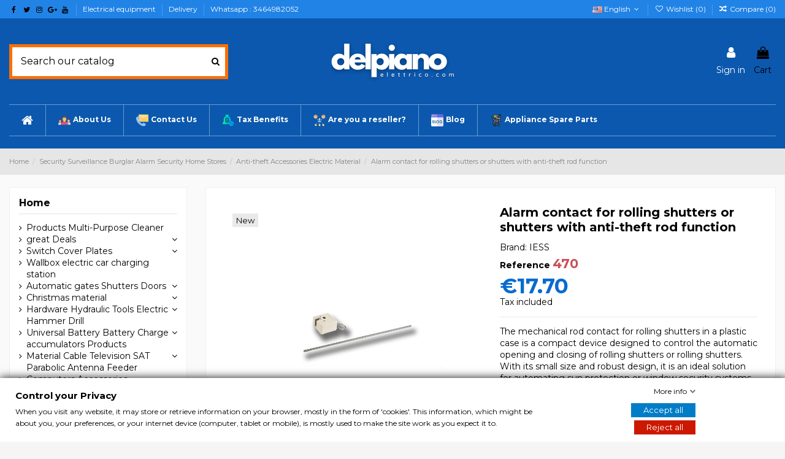

--- FILE ---
content_type: text/html; charset=utf-8
request_url: https://www.delpianoelettrico.com/en/anti-theft-accessories-electric-material/2920-alarm-contact-for-rolling-shutters-or-shutters-with-anti-theft-rod-function-8045124758446.html
body_size: 37841
content:
<!doctype html>

<html lang="en">



<head>

    

        


  <meta charset="utf-8">





  <meta http-equiv="x-ua-compatible" content="ie=edge">







  






  


  




  <title>Alarm contact for rolling shutters or shutters with anti-theft rod function</title>

  

    

  

  

    

  

  <meta name="description" content="The mechanical rod contact for rolling shutters in a plastic case is a compact device designed to control the automatic opening and closing of rolling shutters or rolling shutters. With its small size and robust design, it is an ideal solution for automating sun protection or window security systems. IESS">

  <meta name="keywords" content="MECHANICAL,CONTACT,ROLLING,SHUTTERS,PLASTIC,CASE,COMPACT,DEVICE,DESIGNED,CONTROL,AUTOMATIC,OPENING,CLOSING,ROLLING,SHUTTERS,ROLLING,SHUTTERS.,WITH,SMALL,SIZE,ROBUST,DESIGN,,IDEAL,SOLUTION,AUTOMATING,PROTECTION,WINDOW,SECURITY,SYSTEMS.,IESSCONTATTO , ANTIF">

  
  

  
    <link rel="canonical" href="https://www.delpianoelettrico.com/en/anti-theft-accessories-electric-material/2920-alarm-contact-for-rolling-shutters-or-shutters-with-anti-theft-rod-function-8045124758446.html">

  
  



  

    
      <link rel="alternate" href="https://www.delpianoelettrico.com/en/anti-theft-accessories-electric-material/2920-alarm-contact-for-rolling-shutters-or-shutters-with-anti-theft-rod-function-8045124758446.html" hreflang="en-us">

      
      <link rel="alternate" href="https://www.delpianoelettrico.com/en/anti-theft-accessories-electric-material/2920-alarm-contact-for-rolling-shutters-or-shutters-with-anti-theft-rod-function-8045124758446.html" hreflang="x-default">

      
    
      <link rel="alternate" href="https://www.delpianoelettrico.com/it/accessori-per-videosorveglianza/2920-contatto-allarme-per-tapparelle-o-serrande-funzione-ad-asta-antifurto--8045124758446.html" hreflang="it">

      
    
      <link rel="alternate" href="https://www.delpianoelettrico.com/de/zubehr-anti-diebstahl-electric-equipment/2920-alarmkontakt-fr-rolllden-oder-rolllden-mit-einbruchsicherer-stangenfunktion-8045124758446.html" hreflang="de-de">

      
    
      <link rel="alternate" href="https://www.delpianoelettrico.com/fr/accessoires-anti-vol-lectrique-quipement/2920-contact-dalarme-pour-volets-roulants-ou-volets-roulants-avec-fonction-antivol-8045124758446.html" hreflang="fr-fr">

      
    
  



  

    <script type="application/ld+json">
  {
    "@context": "https://schema.org",
    "@id": "#store-organization",
    "@type": "Organization",
    "name" : "Fratelli Del Piano s.a.s.",
    "url" : "https://www.delpianoelettrico.com/en/",
  
      "logo": {
        "@type": "ImageObject",
        "url":"https://www.delpianoelettrico.com/img/logo-1685961136.jpg"
      }
      }
</script>

<script type="application/ld+json">
  {
    "@context": "https://schema.org",
    "@type": "WebPage",
    "isPartOf": {
      "@type": "WebSite",
      "url":  "https://www.delpianoelettrico.com/en/",
      "name": "Fratelli Del Piano s.a.s."
    },
    "name": "Alarm contact for rolling shutters or shutters with anti-theft rod function",
    "url":  "https://www.delpianoelettrico.com/en/anti-theft-accessories-electric-material/2920-alarm-contact-for-rolling-shutters-or-shutters-with-anti-theft-rod-function-8045124758446.html"
  }
</script>


  <script type="application/ld+json">
    {
      "@context": "https://schema.org",
      "@type": "BreadcrumbList",
      "itemListElement": [
                  {
            "@type": "ListItem",
            "position": 1,
            "name": "Home",
            "item": "https://www.delpianoelettrico.com/en/"
          },              {
            "@type": "ListItem",
            "position": 2,
            "name": "Security Surveillance Burglar Alarm Security Home Stores",
            "item": "https://www.delpianoelettrico.com/en/312-security-surveillance-burglar-alarm-security-home-stores"
          },              {
            "@type": "ListItem",
            "position": 3,
            "name": "Anti-theft Accessories Electric Material",
            "item": "https://www.delpianoelettrico.com/en/313-anti-theft-accessories-electric-material"
          },              {
            "@type": "ListItem",
            "position": 4,
            "name": "Alarm contact for rolling shutters or shutters with anti-theft rod function",
            "item": "https://www.delpianoelettrico.com/en/anti-theft-accessories-electric-material/2920-alarm-contact-for-rolling-shutters-or-shutters-with-anti-theft-rod-function-8045124758446.html"
          }          ]
    }
  </script>



  



  

        <script type="application/ld+json">
  {
    "@context": "https://schema.org/",
    "@type": "Product",
    "@id": "#product-snippet-id",
    "name": "Alarm contact for rolling shutters or shutters with anti-theft rod function",
    "description": "The mechanical rod contact for rolling shutters in a plastic case is a compact device designed to control the automatic opening and closing of rolling shutters or rolling shutters. With its small size and robust design, it is an ideal solution for automating sun protection or window security systems. IESS",
    "category": "Anti-theft Accessories Electric Material",
    "image" :"https://www.delpianoelettrico.com/1912-home_default/alarm-contact-for-rolling-shutters-or-shutters-with-anti-theft-rod-function.jpg",    "sku": "470",
    "mpn": "470"
    ,"gtin13": "8045124758446"
        ,
    "brand": {
      "@type": "Brand",
      "name": "IESS"
    }
            ,
    "weight": {
        "@context": "https://schema.org",
        "@type": "QuantitativeValue",
        "value": "0.250000",
        "unitCode": "kg"
    }
        ,
    "offers": {
      "@type": "Offer",
      "priceCurrency": "EUR",
      "name": "Alarm contact for rolling shutters or shutters with anti-theft rod function",
      "price": "17.7",
      "url": "https://www.delpianoelettrico.com/en/anti-theft-accessories-electric-material/2920-alarm-contact-for-rolling-shutters-or-shutters-with-anti-theft-rod-function-8045124758446.html",
      "priceValidUntil": "2026-02-06",
              "image": ["https://www.delpianoelettrico.com/1912-thickbox_default/alarm-contact-for-rolling-shutters-or-shutters-with-anti-theft-rod-function.jpg","https://www.delpianoelettrico.com/1913-thickbox_default/alarm-contact-for-rolling-shutters-or-shutters-with-anti-theft-rod-function.jpg"],
            "sku": "470",
      "mpn": "470",
      "gtin13": "8045124758446",                          "availability": "https://schema.org/InStock",
      "seller": {
        "@type": "Organization",
        "name": "Fratelli Del Piano s.a.s."
      }
    }
      }
</script>





  

    

  







    <meta property="og:type" content="product">

    <meta property="og:url" content="https://www.delpianoelettrico.com/en/anti-theft-accessories-electric-material/2920-alarm-contact-for-rolling-shutters-or-shutters-with-anti-theft-rod-function-8045124758446.html">

    <meta property="og:title" content="Alarm contact for rolling shutters or shutters with anti-theft rod function">

    <meta property="og:site_name" content="Fratelli Del Piano s.a.s.">

    <meta property="og:description" content="The mechanical rod contact for rolling shutters in a plastic case is a compact device designed to control the automatic opening and closing of rolling shutters or rolling shutters. With its small size and robust design, it is an ideal solution for automating sun protection or window security systems. IESS">

    
        <meta property="og:image" content="https://www.delpianoelettrico.com/1912-thickbox_default/alarm-contact-for-rolling-shutters-or-shutters-with-anti-theft-rod-function.jpg">

        <meta property="og:image:width" content="1100">

        <meta property="og:image:height" content="1422">

    










  
    <meta name="viewport" content="initial-scale=1,user-scalable=no,maximum-scale=1,width=device-width">

  











  <link rel="icon" type="image/vnd.microsoft.icon" href="https://www.delpianoelettrico.com/img/favicon.ico?1685961136">

  <link rel="shortcut icon" type="image/x-icon" href="https://www.delpianoelettrico.com/img/favicon.ico?1685961136">

  
  










    <link rel="stylesheet" href="https://cdn.jsdelivr.net/npm/@alma/widgets@4.x.x/dist/widgets.min.css" type="text/css" media="all">
  <link rel="stylesheet" href="https://www.delpianoelettrico.com/themes/warehousechild/assets/cache/theme-3739a0640.css" type="text/css" media="all">








<link rel="preload" as="font"

      href="/themes/warehousechild/assets/css/font-awesome/fonts/fontawesome-webfont.woff?v=4.7.0"

      type="font/woff" crossorigin="anonymous">

<link rel="preload" as="font"

      href="/themes/warehousechild/assets/css/font-awesome/fonts/fontawesome-webfont.woff2?v=4.7.0"

      type="font/woff2" crossorigin="anonymous">





<link  rel="preload stylesheet"  as="style" href="/themes/warehousechild/assets/css/font-awesome/css/font-awesome-preload.css"

       type="text/css" crossorigin="anonymous">











    <script src="https://www.delpianoelettrico.com/themes/warehousechild/assets/cache/head-38086a639.js" ></script>


  <script>
        var elementorFrontendConfig = {"isEditMode":"","stretchedSectionContainer":"","instagramToken":"IGQWROTm80T3pTZAkpFY1R3RXNQbFBNSlRnRzBiajQ1TDJYdjJ5S1JQdnVLajh0UFlnUXM1RnhmUVUxV24zWWJCcnRtRGpwLTBIZAF9xX1hfQWJhZAzZABOXVpeDJndFJERWhuejJ4X0llcS0zNmlvQ3lfUm0wdmpSZAGMZD","is_rtl":false,"ajax_csfr_token_url":"https:\/\/www.delpianoelettrico.com\/en\/module\/iqitelementor\/Actions?process=handleCsfrToken&ajax=1"};
        var gdprSettings = {"consent_active":true,"Consent":{"ad_storage":"denied","ad_user_data":"denied","ad_personalization":"denied","analytics_storage":"denied"},"gdprEnabledModules":{"ps_currencyselector":true,"ps_shoppingcart":true,"rcpgtagmanager":true,"ad_storage":false,"ad_user_data":false,"ad_personalization":false,"analytics_storage":false},"gdprCookieStoreUrl":"https:\/\/www.delpianoelettrico.com\/en\/module\/gdprpro\/storecookie","newsletterConsentText":"I want to receive newsletter","checkAllByDefault":false,"under18AlertText":"You need to be 18+ to visit this site","closeModalOnlyWithButtons":true,"showWindow":true,"isBot":true,"doNotTrackCompliance":false,"reloadAfterSave":false,"reloadAfterAcceptAll":false,"scrollLock":false,"acceptByScroll":false};
        var gdprSettings_Consent_ad_personalization = "denied";
        var gdprSettings_Consent_ad_storage = "denied";
        var gdprSettings_Consent_ad_user_data = "denied";
        var gdprSettings_Consent_analytics_storage = "denied";
        var iqitTheme = {"rm_sticky":"down","rm_breakpoint":0,"op_preloader":"0","cart_style":"floating","cart_confirmation":"modal","h_layout":"2","f_fixed":"1","f_layout":"1","h_absolute":"0","h_sticky":"menu","hw_width":"inherit","mm_content":"panel","hm_submenu_width":"default","h_search_type":"full","pl_lazyload":true,"pl_infinity":false,"pl_rollover":true,"pl_crsl_autoplay":false,"pl_slider_ld":2,"pl_slider_d":3,"pl_slider_t":2,"pl_slider_p":1,"pp_thumbs":"bottom","pp_zoom":"inner","pp_image_layout":"carousel","pp_tabs":"section","pl_grid_qty":true};
        var iqitcompare = {"nbProducts":0};
        var iqitcountdown_days = "d.";
        var iqitextendedproduct = {"speed":"70","hook":"modal"};
        var iqitfdc_from = 0;
        var iqitmegamenu = {"sticky":"false","containerSelector":"#wrapper > .container"};
        var iqitreviews = [];
        var iqitwishlist = {"nbProducts":0};
        var jolisearch = {"amb_joli_search_action":"https:\/\/www.delpianoelettrico.com\/en\/module\/ambjolisearch\/jolisearch","amb_joli_search_link":"https:\/\/www.delpianoelettrico.com\/en\/module\/ambjolisearch\/jolisearch","amb_joli_search_controller":"jolisearch","blocksearch_type":"top","show_cat_desc":0,"ga_acc":0,"id_lang":1,"url_rewriting":1,"use_autocomplete":2,"minwordlen":3,"l_products":"Products","l_manufacturers":"Manufacturers","l_suppliers":"Suppliers","l_categories":"Categories","l_no_results_found":"No results found","l_more_results":"More results \u00bb","ENT_QUOTES":3,"jolisearch_position":{"my":"left top","at":"left bottom","collision":"flipfit none"},"classes":"ps17","display_manufacturer":"","display_supplier":"","display_category":"","use_mobile_ux":"","mobile_media_breakpoint":"576","mobile_opening_selector":"","show_add_to_cart_button":"","add_to_cart_button_style":1,"show_features":"1","feature_ids":[],"show_feature_values_only":true,"show_price":"1","theme":"modern"};
        var paymentMethodsAvailability = {"googlePay":false,"applePay":false};
        var prestashop = {"cart":{"products":[],"totals":{"total":{"type":"total","label":"Total","amount":0,"value":"\u20ac0.00"},"total_including_tax":{"type":"total","label":"Total (tax incl.)","amount":0,"value":"\u20ac0.00"},"total_excluding_tax":{"type":"total","label":"Total (tax excl.)","amount":0,"value":"\u20ac0.00"}},"subtotals":{"products":{"type":"products","label":"Subtotal","amount":0,"value":"\u20ac0.00"},"discounts":null,"shipping":{"type":"shipping","label":"Shipping","amount":0,"value":""},"tax":null},"products_count":0,"summary_string":"0 items","vouchers":{"allowed":1,"added":[]},"discounts":[],"minimalPurchase":0,"minimalPurchaseRequired":""},"currency":{"id":1,"name":"Euro","iso_code":"EUR","iso_code_num":"978","sign":"\u20ac"},"customer":{"lastname":null,"firstname":null,"email":null,"birthday":null,"newsletter":null,"newsletter_date_add":null,"optin":null,"website":null,"company":null,"siret":null,"ape":null,"is_logged":false,"gender":{"type":null,"name":null},"addresses":[]},"language":{"name":"English (English)","iso_code":"en","locale":"en-US","language_code":"en-us","is_rtl":"0","date_format_lite":"m\/d\/Y","date_format_full":"m\/d\/Y H:i:s","id":1},"page":{"title":"","canonical":"https:\/\/www.delpianoelettrico.com\/en\/anti-theft-accessories-electric-material\/2920-alarm-contact-for-rolling-shutters-or-shutters-with-anti-theft-rod-function-8045124758446.html","meta":{"title":"Alarm contact for rolling shutters or shutters with anti-theft rod function","description":"The mechanical rod contact for rolling shutters in a plastic case is a compact device designed to control the automatic opening and closing of rolling shutters or rolling shutters. With its small size and robust design, it is an ideal solution for automating sun protection or window security systems. IESS","keywords":"MECHANICAL,CONTACT,ROLLING,SHUTTERS,PLASTIC,CASE,COMPACT,DEVICE,DESIGNED,CONTROL,AUTOMATIC,OPENING,CLOSING,ROLLING,SHUTTERS,ROLLING,SHUTTERS.,WITH,SMALL,SIZE,ROBUST,DESIGN,,IDEAL,SOLUTION,AUTOMATING,PROTECTION,WINDOW,SECURITY,SYSTEMS.,IESSCONTATTO , ANTIF","robots":"index"},"page_name":"product","body_classes":{"lang-en":true,"lang-rtl":false,"country-IT":true,"currency-EUR":true,"layout-left-column":true,"page-product":true,"tax-display-enabled":true,"product-id-2920":true,"product-Alarm contact for rolling shutters or shutters with anti-theft rod function":true,"product-id-category-313":true,"product-id-manufacturer-3":true,"product-id-supplier-":true,"product-available-for-order":true},"admin_notifications":[]},"shop":{"name":"Fratelli Del Piano s.a.s.","logo":"https:\/\/www.delpianoelettrico.com\/img\/logo-1685961136.jpg","stores_icon":"https:\/\/www.delpianoelettrico.com\/img\/logo_stores.png","favicon":"https:\/\/www.delpianoelettrico.com\/img\/favicon.ico"},"urls":{"base_url":"https:\/\/www.delpianoelettrico.com\/","current_url":"https:\/\/www.delpianoelettrico.com\/en\/anti-theft-accessories-electric-material\/2920-alarm-contact-for-rolling-shutters-or-shutters-with-anti-theft-rod-function-8045124758446.html","shop_domain_url":"https:\/\/www.delpianoelettrico.com","img_ps_url":"https:\/\/www.delpianoelettrico.com\/img\/","img_cat_url":"https:\/\/www.delpianoelettrico.com\/img\/c\/","img_lang_url":"https:\/\/www.delpianoelettrico.com\/img\/l\/","img_prod_url":"https:\/\/www.delpianoelettrico.com\/img\/p\/","img_manu_url":"https:\/\/www.delpianoelettrico.com\/img\/m\/","img_sup_url":"https:\/\/www.delpianoelettrico.com\/img\/su\/","img_ship_url":"https:\/\/www.delpianoelettrico.com\/img\/s\/","img_store_url":"https:\/\/www.delpianoelettrico.com\/img\/st\/","img_col_url":"https:\/\/www.delpianoelettrico.com\/img\/co\/","img_url":"https:\/\/www.delpianoelettrico.com\/themes\/warehousechild\/assets\/img\/","css_url":"https:\/\/www.delpianoelettrico.com\/themes\/warehousechild\/assets\/css\/","js_url":"https:\/\/www.delpianoelettrico.com\/themes\/warehousechild\/assets\/js\/","pic_url":"https:\/\/www.delpianoelettrico.com\/upload\/","pages":{"address":"https:\/\/www.delpianoelettrico.com\/en\/address","addresses":"https:\/\/www.delpianoelettrico.com\/en\/addresses","authentication":"https:\/\/www.delpianoelettrico.com\/en\/authentication","cart":"https:\/\/www.delpianoelettrico.com\/en\/cart","category":"https:\/\/www.delpianoelettrico.com\/en\/index.php?controller=category","cms":"https:\/\/www.delpianoelettrico.com\/en\/index.php?controller=cms","contact":"https:\/\/www.delpianoelettrico.com\/en\/contact-us","discount":"https:\/\/www.delpianoelettrico.com\/en\/discount","guest_tracking":"https:\/\/www.delpianoelettrico.com\/en\/guest-tracking","history":"https:\/\/www.delpianoelettrico.com\/en\/order-history","identity":"https:\/\/www.delpianoelettrico.com\/en\/identity","index":"https:\/\/www.delpianoelettrico.com\/en\/","my_account":"https:\/\/www.delpianoelettrico.com\/en\/my-account","order_confirmation":"https:\/\/www.delpianoelettrico.com\/en\/index.php?controller=order-confirmation","order_detail":"https:\/\/www.delpianoelettrico.com\/en\/index.php?controller=order-detail","order_follow":"https:\/\/www.delpianoelettrico.com\/en\/order-follow","order":"https:\/\/www.delpianoelettrico.com\/en\/order","order_return":"https:\/\/www.delpianoelettrico.com\/en\/index.php?controller=order-return","order_slip":"https:\/\/www.delpianoelettrico.com\/en\/order-slip","pagenotfound":"https:\/\/www.delpianoelettrico.com\/en\/index.php?controller=pagenotfound","password":"https:\/\/www.delpianoelettrico.com\/en\/password-recovery","pdf_invoice":"https:\/\/www.delpianoelettrico.com\/en\/index.php?controller=pdf-invoice","pdf_order_return":"https:\/\/www.delpianoelettrico.com\/en\/index.php?controller=pdf-order-return","pdf_order_slip":"https:\/\/www.delpianoelettrico.com\/en\/index.php?controller=pdf-order-slip","prices_drop":"https:\/\/www.delpianoelettrico.com\/en\/prices-drop","product":"https:\/\/www.delpianoelettrico.com\/en\/index.php?controller=product","search":"https:\/\/www.delpianoelettrico.com\/en\/search","sitemap":"https:\/\/www.delpianoelettrico.com\/en\/sitemap","stores":"https:\/\/www.delpianoelettrico.com\/en\/stores","supplier":"https:\/\/www.delpianoelettrico.com\/en\/supplier","register":"https:\/\/www.delpianoelettrico.com\/en\/authentication?create_account=1","order_login":"https:\/\/www.delpianoelettrico.com\/en\/order?login=1"},"alternative_langs":{"en-us":"https:\/\/www.delpianoelettrico.com\/en\/anti-theft-accessories-electric-material\/2920-alarm-contact-for-rolling-shutters-or-shutters-with-anti-theft-rod-function-8045124758446.html","it":"https:\/\/www.delpianoelettrico.com\/it\/accessori-per-videosorveglianza\/2920-contatto-allarme-per-tapparelle-o-serrande-funzione-ad-asta-antifurto--8045124758446.html","de-de":"https:\/\/www.delpianoelettrico.com\/de\/zubehr-anti-diebstahl-electric-equipment\/2920-alarmkontakt-fr-rolllden-oder-rolllden-mit-einbruchsicherer-stangenfunktion-8045124758446.html","fr-fr":"https:\/\/www.delpianoelettrico.com\/fr\/accessoires-anti-vol-lectrique-quipement\/2920-contact-dalarme-pour-volets-roulants-ou-volets-roulants-avec-fonction-antivol-8045124758446.html"},"theme_assets":"\/themes\/warehousechild\/assets\/","actions":{"logout":"https:\/\/www.delpianoelettrico.com\/en\/?mylogout="},"no_picture_image":{"bySize":{"cart_default":{"url":"https:\/\/www.delpianoelettrico.com\/img\/p\/en-default-cart_default.jpg","width":200,"height":200},"small_default":{"url":"https:\/\/www.delpianoelettrico.com\/img\/p\/en-default-small_default.jpg","width":200,"height":200},"medium_default":{"url":"https:\/\/www.delpianoelettrico.com\/img\/p\/en-default-medium_default.jpg","width":280,"height":280},"home_default":{"url":"https:\/\/www.delpianoelettrico.com\/img\/p\/en-default-home_default.jpg","width":700,"height":700},"large_default":{"url":"https:\/\/www.delpianoelettrico.com\/img\/p\/en-default-large_default.jpg","width":800,"height":800},"thickbox_default":{"url":"https:\/\/www.delpianoelettrico.com\/img\/p\/en-default-thickbox_default.jpg","width":1100,"height":1422}},"small":{"url":"https:\/\/www.delpianoelettrico.com\/img\/p\/en-default-cart_default.jpg","width":200,"height":200},"medium":{"url":"https:\/\/www.delpianoelettrico.com\/img\/p\/en-default-home_default.jpg","width":700,"height":700},"large":{"url":"https:\/\/www.delpianoelettrico.com\/img\/p\/en-default-thickbox_default.jpg","width":1100,"height":1422},"legend":""}},"configuration":{"display_taxes_label":true,"display_prices_tax_incl":true,"is_catalog":false,"show_prices":true,"opt_in":{"partner":false},"quantity_discount":{"type":"price","label":"Unit price"},"voucher_enabled":1,"return_enabled":0},"field_required":[],"breadcrumb":{"links":[{"title":"Home","url":"https:\/\/www.delpianoelettrico.com\/en\/"},{"title":"Security Surveillance Burglar Alarm Security Home Stores","url":"https:\/\/www.delpianoelettrico.com\/en\/312-security-surveillance-burglar-alarm-security-home-stores"},{"title":"Anti-theft Accessories Electric Material","url":"https:\/\/www.delpianoelettrico.com\/en\/313-anti-theft-accessories-electric-material"},{"title":"Alarm contact for rolling shutters or shutters with anti-theft rod function","url":"https:\/\/www.delpianoelettrico.com\/en\/anti-theft-accessories-electric-material\/2920-alarm-contact-for-rolling-shutters-or-shutters-with-anti-theft-rod-function-8045124758446.html"}],"count":4},"link":{"protocol_link":"https:\/\/","protocol_content":"https:\/\/"},"time":1769106715,"static_token":"43a52f1a8d68ce7d2ba49db4efc5ba91","token":"28eba1f7c7c12ffd7fc90e63a4f10b94","debug":false};
        var psemailsubscription_subscription = "https:\/\/www.delpianoelettrico.com\/en\/module\/ps_emailsubscription\/subscription";
      </script>







  

    <meta id="js-rcpgtm-tracking-config" data-tracking-data="%7B%22bing%22%3A%7B%22tracking_id%22%3A%22%22%2C%22feed%22%3A%7B%22id_product_prefix%22%3A%22%22%2C%22id_product_source_key%22%3A%22id_product%22%2C%22id_variant_prefix%22%3A%22%22%2C%22id_variant_source_key%22%3A%22id_attribute%22%7D%7D%2C%22context%22%3A%7B%22browser%22%3A%7B%22device_type%22%3A1%7D%2C%22localization%22%3A%7B%22id_country%22%3A10%2C%22country_code%22%3A%22IT%22%2C%22id_currency%22%3A1%2C%22currency_code%22%3A%22EUR%22%2C%22id_lang%22%3A1%2C%22lang_code%22%3A%22en%22%7D%2C%22page%22%3A%7B%22controller_name%22%3A%22product%22%2C%22products_per_page%22%3A24%2C%22category%22%3A%5B%5D%2C%22search_term%22%3A%22%22%7D%2C%22shop%22%3A%7B%22id_shop%22%3A1%2C%22shop_name%22%3A%22Del%20Piano%20Elettrico%22%2C%22base_dir%22%3A%22https%3A%2F%2Fwww.delpianoelettrico.com%2F%22%7D%2C%22tracking_module%22%3A%7B%22module_name%22%3A%22rcpgtagmanager%22%2C%22checkout_module%22%3A%7B%22module%22%3A%22default%22%2C%22controller%22%3A%22order%22%7D%2C%22service_version%22%3A%227%22%2C%22token%22%3A%22f7eb07af06dfc48a731bc1528683578c%22%7D%2C%22user%22%3A%5B%5D%7D%2C%22criteo%22%3A%7B%22tracking_id%22%3A%22%22%2C%22feed%22%3A%7B%22id_product_prefix%22%3A%22%22%2C%22id_product_source_key%22%3A%22id_product%22%2C%22id_variant_prefix%22%3A%22%22%2C%22id_variant_source_key%22%3A%22id_attribute%22%7D%7D%2C%22facebook%22%3A%7B%22tracking_id%22%3A%22%22%2C%22feed%22%3A%7B%22id_product_prefix%22%3A%22%22%2C%22id_product_source_key%22%3A%22id_product%22%2C%22id_variant_prefix%22%3A%22%22%2C%22id_variant_source_key%22%3A%22id_attribute%22%7D%7D%2C%22ga4%22%3A%7B%22tracking_id%22%3A%22G-63971HNS7D%22%2C%22is_data_import%22%3Atrue%7D%2C%22gads%22%3A%7B%22tracking_id%22%3A%2210842157521%22%2C%22merchant_id%22%3A%22122391110%22%2C%22conversion_labels%22%3A%7B%22create_account%22%3A%22%22%2C%22product_view%22%3A%22%22%2C%22add_to_cart%22%3A%22%22%2C%22begin_checkout%22%3A%22%22%2C%22purchase%22%3A%22yyAVCLXB8IIYENHj-LEo%22%7D%7D%2C%22gfeeds%22%3A%7B%22retail%22%3A%7B%22is_enabled%22%3Atrue%2C%22id_product_prefix%22%3A%22%22%2C%22id_product_source_key%22%3A%22id_product%22%2C%22id_variant_prefix%22%3A%22%22%2C%22id_variant_source_key%22%3A%22id_attribute%22%7D%2C%22custom%22%3A%7B%22is_enabled%22%3Atrue%2C%22id_product_prefix%22%3A%22%22%2C%22id_product_source_key%22%3A%22id_product%22%2C%22id_variant_prefix%22%3A%22%22%2C%22id_variant_source_key%22%3A%22id_attribute%22%2C%22is_id2%22%3Afalse%7D%7D%2C%22gtm%22%3A%7B%22tracking_id%22%3A%22GTM-KR5VX37%22%2C%22is_disable_tracking%22%3Afalse%2C%22server_url%22%3A%22%22%7D%2C%22optimize%22%3A%7B%22tracking_id%22%3A%22%22%2C%22is_async%22%3Afalse%2C%22hiding_class_name%22%3A%22optimize-loading%22%2C%22hiding_timeout%22%3A3000%7D%2C%22pinterest%22%3A%7B%22tracking_id%22%3A%22%22%2C%22feed%22%3A%7B%22id_product_prefix%22%3A%22%22%2C%22id_product_source_key%22%3A%22id_product%22%2C%22id_variant_prefix%22%3A%22%22%2C%22id_variant_source_key%22%3A%22id_attribute%22%7D%7D%2C%22tiktok%22%3A%7B%22tracking_id%22%3A%22CTPQQ5RC77UFAAV39DJG%22%2C%22feed%22%3A%7B%22id_product_prefix%22%3A%22%22%2C%22id_product_source_key%22%3A%22id_product%22%2C%22id_variant_prefix%22%3A%22%22%2C%22id_variant_source_key%22%3A%22id_attribute%22%7D%7D%2C%22twitter%22%3A%7B%22tracking_id%22%3A%22%22%2C%22events%22%3A%7B%22add_to_cart_id%22%3A%22%22%2C%22payment_info_id%22%3A%22%22%2C%22checkout_initiated_id%22%3A%22%22%2C%22product_view_id%22%3A%22%22%2C%22lead_id%22%3A%22%22%2C%22purchase_id%22%3A%22%22%2C%22search_id%22%3A%22%22%7D%2C%22feed%22%3A%7B%22id_product_prefix%22%3A%22%22%2C%22id_product_source_key%22%3A%22id_product%22%2C%22id_variant_prefix%22%3A%22%22%2C%22id_variant_source_key%22%3A%22id_attribute%22%7D%7D%7D">
    <script type="text/javascript" data-keepinline="true" data-cfasync="false" src="/modules/rcpgtagmanager/views/js/hook/trackingClient.bundle.js"></script>
<script type="text/javascript">
                        var ETS_ST_ALLOW_CLOSE = 1;
                                var ETS_ST_CLOSE_PERMANAL = 0;
                                var ETS_ST_TRANSITION = 0;
                                var ETS_ST_STOP_WHEN_HOVER = 1;
                                var ETS_ST_INCLUDE_IMAGE = 1;
                                var ETS_ST_HIDE_ON_MOBILE = 1;
                                var ETS_ST_POSITION = "botton_left";
                                var ETS_ST_REPEAT = 1;
                                var ETS_ST_DELAY_START = 10;
                                var ETS_ST_TIME_LANDING = 5;
                                var ETS_ST_TIME_OUT = 20;
                                var ETS_ST_LOOP_OUT = 0.5;
                                var ETS_ST_TIME_IN = 60;
                                var ETS_ST_TIME_AGAIN = 60;
                                var ETS_ST_REMEMEBER = 1;
                                var ETS_ST_URL_AJAX = "https://www.delpianoelettrico.com/en/module/ets_saleticker/ajax";
            </script>

<?php
/**
 * NOTICE OF LICENSE
 *
 * Smartsupp live chat - official plugin. Smartsupp is free live chat with visitor recording. 
 * The plugin enables you to create a free account or sign in with existing one. Pre-integrated 
 * customer info with WooCommerce (you will see names and emails of signed in webshop visitors).
 * Optional API for advanced chat box modifications.
 *
 * You must not modify, adapt or create derivative works of this source code
 *
 *  @author    Smartsupp
 *  @copyright 2021 Smartsupp.com
 *  @license   GPL-2.0+
**/ 
?>

<script type="text/javascript">
            var _smartsupp = _smartsupp || {};
            _smartsupp.key = '3e98b979c913c9d9c6df08fc0247278d34d277ea';
_smartsupp.cookieDomain = '.www.delpianoelettrico.com';
_smartsupp.sitePlatform = 'Prestashop 1.7.8.5';
window.smartsupp||(function(d) {
                var s,c,o=smartsupp=function(){ o._.push(arguments)};o._=[];
                s=d.getElementsByTagName('script')[0];c=d.createElement('script');
                c.type='text/javascript';c.charset='utf-8';c.async=true;
                c.src='//www.smartsuppchat.com/loader.js';s.parentNode.insertBefore(c,s);
            })(document);
            </script><script type="text/javascript"></script>






    

    
        <meta property="product:pretax_price:amount" content="14.51">

        <meta property="product:pretax_price:currency" content="EUR">

        <meta property="product:price:amount" content="17.7">

        <meta property="product:price:currency" content="EUR">

    
    
        <meta property="product:weight:value" content="0.250000">

        <meta property="product:weight:units" content="kg">

    


    




     <script type="text/javascript">
    (function(c,l,a,r,i,t,y){
        c[a]=c[a]||function(){(c[a].q=c[a].q||[]).push(arguments)};
        t=l.createElement(r);t.async=1;t.src="https://www.clarity.ms/tag/"+i;
        y=l.getElementsByTagName(r)[0];y.parentNode.insertBefore(t,y);
    })(window, document, "clarity", "script", "kvvp0cwht5");
</script>
<script>(function(w,d,t,r,u){var f,n,i;w[u]=w[u]||[],f=function(){var o={ti:"148011702", enableAutoSpaTracking: true};o.q=w[u],w[u]=new UET(o),w[u].push("pageLoad")},n=d.createElement(t),n.src=r,n.async=1,n.onload=n.onreadystatechange=function(){var s=this.readyState;s&&s!=="loaded"&&s!=="complete"||(f(),n.onload=n.onreadystatechange=null)},i=d.getElementsByTagName(t)[0],i.parentNode.insertBefore(n,i)})(window,document,"script","//bat.bing.com/bat.js","uetq");</script> 
</head>



    <body id="product" class="lang-en country-it currency-eur layout-left-column page-product tax-display-enabled product-id-2920 product-alarm-contact-for-rolling-shutters-or-shutters-with-anti-theft-rod-function product-id-category-313 product-id-manufacturer-3 product-id-supplier- product-available-for-order ps-currencyselector-off ps-shoppingcart-off rcpgtagmanager-off ad-storage-off ad-user-data-off ad-personalization-off analytics-storage-off body-desktop-header-style-w-2       customer-not-logged">





    










    





<main id="main-page-content"  >

    

        
    



    <header id="header" class="desktop-header-style-w-2">

        

            


  <div class="header-banner">

    

  </div>









    
        <nav class="header-nav">

        <div class="container">

    


        <div class="row justify-content-between">

            <div class="col col-auto col-md left-nav">

                 <div class="d-inline-block"> 

<ul class="social-links _topbar" itemscope itemtype="https://schema.org/Organization" itemid="#store-organization">
    <li class="facebook"><a itemprop="sameAs" href="https://www.facebook.com/FlliDelPianoSas" target="_blank" rel="noreferrer noopener"><i class="fa fa-facebook fa-fw" aria-hidden="true"></i></a></li>  <li class="twitter"><a itemprop="sameAs" href="https://twitter.com/delpianogroup" target="_blank" rel="noreferrer noopener"><i class="fa fa-twitter fa-fw" aria-hidden="true"></i></a></li>  <li class="instagram"><a itemprop="sameAs" href="https://www.instagram.com/fllidelpiano/" target="_blank" rel="noreferrer noopener"><i class="fa fa-instagram fa-fw" aria-hidden="true"></i></a></li>  <li class="google"><a itemprop="sameAs" href="https://g.co/kgs/jopp1f" target="_blank" rel="noreferrer noopener"><i class="fa fa-google-plus fa-fw" aria-hidden="true"></i></a></li>    <li class="youtube"><a href="https://www.youtube.com/channel/UC0oNZClwogB1AWdxbRqZorA" target="_blank" rel="noreferrer noopener"><i class="fa fa-youtube fa-fw" aria-hidden="true"></i></a></li>    </ul>

 </div> 
                            <div class="block-iqitlinksmanager block-iqitlinksmanager-2 block-links-inline d-inline-block">
            <ul>
                                                            <li>
                            <a
                                    href="/en/"
                                                                                                    >
                                Electrical equipment
                            </a>
                        </li>
                                                                                <li>
                            <a
                                    href="https://www.delpianoelettrico.com/en/content/1-delivery"
                                    title="Our terms and conditions of delivery"                                                                >
                                Delivery
                            </a>
                        </li>
                                                                                <li>
                            <a
                                    href="https://wa.me/3464982052"
                                                                                                    >
                                Whatsapp : 3464982052
                            </a>
                        </li>
                                                </ul>
        </div>
    

            </div>

            <div class="col col-auto center-nav text-center">

                

             </div>

            <div class="col col-auto col-md right-nav text-right">

                

<div id="language_selector" class="d-inline-block">
    <div class="language-selector-wrapper d-inline-block">
        <div class="language-selector dropdown js-dropdown">
            <a class="expand-more" data-toggle="dropdown" data-iso-code="en"><img width="16" height="11" src="https://www.delpianoelettrico.com/img/l/1.jpg" alt="English" class="img-fluid lang-flag" /> English <i class="fa fa-angle-down fa-fw" aria-hidden="true"></i></a>
            <div class="dropdown-menu">
                <ul>
                                            <li  class="current" >
                            <a href="https://www.delpianoelettrico.com/en/anti-theft-accessories-electric-material/2920-alarm-contact-for-rolling-shutters-or-shutters-with-anti-theft-rod-function-8045124758446.html" rel="alternate" hreflang="en"
                               class="dropdown-item"><img width="16" height="11" src="https://www.delpianoelettrico.com/img/l/1.jpg" alt="English" class="img-fluid lang-flag"  data-iso-code="en"/> English</a>
                        </li>
                                            <li >
                            <a href="https://www.delpianoelettrico.com/it/accessori-per-videosorveglianza/2920-contatto-allarme-per-tapparelle-o-serrande-funzione-ad-asta-antifurto--8045124758446.html" rel="alternate" hreflang="it"
                               class="dropdown-item"><img width="16" height="11" src="https://www.delpianoelettrico.com/img/l/2.jpg" alt="Italiano" class="img-fluid lang-flag"  data-iso-code="it"/> Italiano</a>
                        </li>
                                            <li >
                            <a href="https://www.delpianoelettrico.com/de/zubehr-anti-diebstahl-electric-equipment/2920-alarmkontakt-fr-rolllden-oder-rolllden-mit-einbruchsicherer-stangenfunktion-8045124758446.html" rel="alternate" hreflang="de"
                               class="dropdown-item"><img width="16" height="11" src="https://www.delpianoelettrico.com/img/l/3.jpg" alt="Deutsch" class="img-fluid lang-flag"  data-iso-code="de"/> Deutsch</a>
                        </li>
                                            <li >
                            <a href="https://www.delpianoelettrico.com/fr/accessoires-anti-vol-lectrique-quipement/2920-contact-dalarme-pour-volets-roulants-ou-volets-roulants-avec-fonction-antivol-8045124758446.html" rel="alternate" hreflang="fr"
                               class="dropdown-item"><img width="16" height="11" src="https://www.delpianoelettrico.com/img/l/4.jpg" alt="Français" class="img-fluid lang-flag"  data-iso-code="fr"/> Français</a>
                        </li>
                                    </ul>
            </div>
        </div>
    </div>
</div>
<div class="d-inline-block">
    <a href="//www.delpianoelettrico.com/en/module/iqitwishlist/view">
        <i class="fa fa-heart-o fa-fw" aria-hidden="true"></i> Wishlist (<span
                id="iqitwishlist-nb"></span>)
    </a>
</div>
<div class="d-inline-block">
    <a href="//www.delpianoelettrico.com/en/module/iqitcompare/comparator">
        <i class="fa fa-random fa-fw" aria-hidden="true"></i> <span>Compare (<span
                    id="iqitcompare-nb"></span>)</span>
    </a>
</div>


             </div>

        </div>



        
                </div>

            </nav>

        








<div id="desktop-header" class="desktop-header-style-2">

    

    
        



<div class="header-top">

    <div id="desktop-header-container" class="container">

        <div class="row align-items-center">

            
                <div class="col col-header-left">

                    
                    <!-- Block search module TOP -->

<!-- Block search module TOP -->
<div id="search_widget" class="search-widget" data-search-controller-url="https://www.delpianoelettrico.com/en/module/iqitsearch/searchiqit">
    <form method="get" action="https://www.delpianoelettrico.com/en/module/iqitsearch/searchiqit">
        <div class="input-group">
            <input type="text" name="s" value="" data-all-text="Show all results"
                   data-blog-text="Blog post"
                   data-product-text="Product"
                   data-brands-text="Brand"
                   autocomplete="off" autocorrect="off" autocapitalize="off" spellcheck="false"
                   placeholder="Search our catalog" class="form-control form-search-control" />
            <button type="submit" class="search-btn">
                <i class="fa fa-search"></i>
            </button>
        </div>
    </form>
</div>
<!-- /Block search module TOP -->

<!-- /Block search module TOP -->



                    

                </div>

                <div class="col col-header-center text-center">

                    <div id="desktop_logo">

                        
  <a href="https://www.delpianoelettrico.com/en/">
    <img class="logo img-fluid"
         src="https://www.delpianoelettrico.com/img/logo-1685961136.jpg"
                  alt="Fratelli Del Piano s.a.s."
         width="200"
         height="100"
    >
  </a>


                    </div>

                    

                </div>

            
            <div class="col  col-header-right">

                <div class="row no-gutters justify-content-end">



                    

                    
                        <div id="header-user-btn" class="col col-auto header-btn-w header-user-btn-w">
            <a href="https://www.delpianoelettrico.com/en/my-account"
           title="Log in to your customer account"
           rel="nofollow" class="header-btn header-user-btn">
            <i class="fa fa-user fa-fw icon" aria-hidden="true"></i>
            <span class="title">Sign in</span>
        </a>
    </div>










                    
                    



                    



                    
                        

                        
                            <div id="ps-shoppingcart-wrapper" class="col col-auto">
    <div id="ps-shoppingcart"
         class="header-btn-w header-cart-btn-w ps-shoppingcart dropdown">
         <div id="blockcart" class="blockcart cart-preview"
         data-refresh-url="//www.delpianoelettrico.com/en/module/ps_shoppingcart/ajax">
        <a id="cart-toogle" class="cart-toogle header-btn header-cart-btn" data-toggle="dropdown" data-display="static">
            <i class="fa fa-shopping-bag fa-fw icon" aria-hidden="true"><span class="cart-products-count-btn  d-none">0</span></i>
            <span class="info-wrapper">
            <span class="title">Cart</span>
            <span class="cart-toggle-details">
            <span class="text-faded cart-separator"> / </span>
                            Empty
                        </span>
            </span>
        </a>
        <div id="_desktop_blockcart-content" class="dropdown-menu-custom dropdown-menu">
    <div id="blockcart-content" class="blockcart-content" >
        <div class="cart-title">
            <span class="modal-title">Shopping Cart</span>
            <button type="button" id="js-cart-close" class="close">
                <span>×</span>
            </button>
            <hr>
        </div>
                    <span class="no-items">There are no more items in your cart</span>
            </div>
</div> </div>




    </div>
</div>

                        
                        

                    
                </div>

                

            </div>

            <div class="col-12">

                <div class="row">

                    

                </div>

            </div>

        </div>

    </div>

</div>

<div class="container iqit-megamenu-container"><div id="iqitmegamenu-wrapper" class="iqitmegamenu-wrapper iqitmegamenu-all">
	<div class="container container-iqitmegamenu">
		<div id="iqitmegamenu-horizontal" class="iqitmegamenu  clearfix" role="navigation">

						
			<nav id="cbp-hrmenu" class="cbp-hrmenu cbp-horizontal cbp-hrsub-narrow">
				<ul>
											<li id="cbp-hrmenu-tab-1"
							class="cbp-hrmenu-tab cbp-hrmenu-tab-1 cbp-onlyicon ">
							<a href="https://www.delpianoelettrico.com/en/" class="nav-link" 
										>
										

										<span class="cbp-tab-title"> <i
												class="icon fa fa-home cbp-mainlink-icon"></i>
											</span>
																			</a>
																</li>
												<li id="cbp-hrmenu-tab-2"
							class="cbp-hrmenu-tab cbp-hrmenu-tab-2 ">
							<a href="https://www.delpianoelettrico.com/en/content/4-about-us" class="nav-link" 
										>
										

										<span class="cbp-tab-title">
											 <img src="/img/cms/team.png" alt="About Us"
													class="cbp-mainlink-iicon" />About Us</span>
																			</a>
																</li>
												<li id="cbp-hrmenu-tab-11"
							class="cbp-hrmenu-tab cbp-hrmenu-tab-11 ">
							<a href="" class="nav-link" 
										>
										

										<span class="cbp-tab-title">
											 <img src="/img/cms/contact-us.png" alt="Contact Us"
													class="cbp-mainlink-iicon" />Contact Us</span>
																			</a>
																</li>
												<li id="cbp-hrmenu-tab-12"
							class="cbp-hrmenu-tab cbp-hrmenu-tab-12 ">
							<a href="https://www.delpianoelettrico.com/en/content/11-agevolazioni-fiscali" class="nav-link" 
										>
										

										<span class="cbp-tab-title">
											 <img src="/img/cms/taxation.png" alt="Tax Benefits"
													class="cbp-mainlink-iicon" />Tax Benefits</span>
																			</a>
																</li>
												<li id="cbp-hrmenu-tab-13"
							class="cbp-hrmenu-tab cbp-hrmenu-tab-13 ">
							<a href="https://www.delpianoelettrico.com/en/content/8-sei-un-rivenditore" class="nav-link" 
										>
										

										<span class="cbp-tab-title">
											 <img src="/img/cms/reseller.png" alt="Are you a reseller?"
													class="cbp-mainlink-iicon" />Are you a reseller?</span>
																			</a>
																</li>
												<li id="cbp-hrmenu-tab-17"
							class="cbp-hrmenu-tab cbp-hrmenu-tab-17 ">
							<a href="" class="nav-link" 
										>
										

										<span class="cbp-tab-title">
											 <img src="/img/cms/blog (1).png" alt="Blog"
													class="cbp-mainlink-iicon" />Blog</span>
																			</a>
																</li>
												<li id="cbp-hrmenu-tab-31"
							class="cbp-hrmenu-tab cbp-hrmenu-tab-31 ">
							<a href="https://www.delpianoelettrico.com/en/191-appliances-spare-parts" class="nav-link" 
										target="_blank"
											rel="noopener noreferrer" >
										

										<span class="cbp-tab-title">
											 <img src="/img/cms/purchase_1.png" alt="Appliance Spare Parts"
													class="cbp-mainlink-iicon" />Appliance Spare Parts</span>
																			</a>
																</li>
											</ul>
				</nav>
			</div>
		</div>
		<div id="sticky-cart-wrapper"></div>
	</div>

		<div id="_desktop_iqitmegamenu-mobile">
		<div id="iqitmegamenu-mobile"
			class="mobile-menu js-mobile-menu  h-100  d-flex flex-column">

			<div class="mm-panel__header  mobile-menu__header-wrapper px-2 py-2">
				<div class="mobile-menu__header js-mobile-menu__header">

					<button type="button" class="mobile-menu__back-btn js-mobile-menu__back-btn btn">
						<span aria-hidden="true" class="fa fa-angle-left  align-middle mr-4"></span>
						<span class="mobile-menu__title js-mobile-menu__title paragraph-p1 align-middle"></span>
					</button>
					
				</div>
				<button type="button" class="btn btn-icon mobile-menu__close js-mobile-menu__close" aria-label="Close"
					data-toggle="dropdown">
					<span aria-hidden="true" class="fa fa-times"></span>
				</button>
			</div>

			<div class="position-relative mobile-menu__content flex-grow-1 mx-c16 my-c24 ">
				<ul
					class="position-absolute h-100  w-100  m-0 mm-panel__scroller mobile-menu__scroller px-4 py-4">
					<li class="mobile-menu__above-content"></li>
													



	
	<li class="mobile-menu__tab  d-flex align-items-center  js-mobile-menu__tab"><a  href="https://www.delpianoelettrico.com/en/"  class="flex-fill mobile-menu__link"><span class="js-mobile-menu__tab-title">Home</span></a></li><li class="mobile-menu__tab  d-flex align-items-center   mobile-menu__tab--has-submenu js-mobile-menu__tab--has-submenu js-mobile-menu__tab"><a  href="https://www.delpianoelettrico.com/en/177-lighting"  class="flex-fill mobile-menu__link js-mobile-menu__link--has-submenu "><span class="js-mobile-menu__tab-title">Lighting</span></a><span class="mobile-menu__arrow js-mobile-menu__link--has-submenu"><i class="fa fa-angle-right expand-icon" aria-hidden="true"></i></span>
	<ul class="mobile-menu__submenu mobile-menu__submenu--panel js-mobile-menu__submenu position-absolute w-100 h-100  m-0 mm-panel__scroller px-4 py-4"><li class="mobile-menu__tab  d-flex align-items-center   mobile-menu__tab--has-submenu js-mobile-menu__tab--has-submenu js-mobile-menu__tab"><a  href="https://www.delpianoelettrico.com/en/838-products-vintage-retro-classic-period-ancient-ceramics"  class="flex-fill mobile-menu__link js-mobile-menu__link--has-submenu "><span class="js-mobile-menu__tab-title">Products Vintage Retro Classic Period Ancient Ceramics</span></a><span class="mobile-menu__arrow js-mobile-menu__link--has-submenu"><i class="fa fa-angle-right expand-icon" aria-hidden="true"></i></span>
	<ul class="mobile-menu__submenu mobile-menu__submenu--panel js-mobile-menu__submenu position-absolute w-100 h-100  m-0 mm-panel__scroller px-4 py-4"><li class="mobile-menu__tab  d-flex align-items-center  js-mobile-menu__tab"><a  href="https://www.delpianoelettrico.com/en/836-lampada-vintage"  class="flex-fill mobile-menu__link"><span class="js-mobile-menu__tab-title">Lampada Vintage</span></a></li><li class="mobile-menu__tab  d-flex align-items-center  js-mobile-menu__tab"><a  href="https://www.delpianoelettrico.com/en/839-portalampada-vintage-retrò"  class="flex-fill mobile-menu__link"><span class="js-mobile-menu__tab-title">Portalampada Vintage Retrò</span></a></li><li class="mobile-menu__tab  d-flex align-items-center  js-mobile-menu__tab"><a  href="https://www.delpianoelettrico.com/en/840-sospensione-vintage"  class="flex-fill mobile-menu__link"><span class="js-mobile-menu__tab-title">Sospensione Vintage</span></a></li><li class="mobile-menu__tab  d-flex align-items-center  js-mobile-menu__tab"><a  href="https://www.delpianoelettrico.com/en/843-cavi-elettrici-tessili-vintage"  class="flex-fill mobile-menu__link"><span class="js-mobile-menu__tab-title">Cavi elettrici tessili vintage</span></a></li><li class="mobile-menu__tab  d-flex align-items-center  js-mobile-menu__tab"><a  href="https://www.delpianoelettrico.com/en/208-ricambi-lampadari-vintage"  class="flex-fill mobile-menu__link"><span class="js-mobile-menu__tab-title">Ricambi Lampadari Vintage</span></a></li></ul></li><li class="mobile-menu__tab  d-flex align-items-center  js-mobile-menu__tab"><a  href="https://www.delpianoelettrico.com/en/868-lighting-design"  class="flex-fill mobile-menu__link"><span class="js-mobile-menu__tab-title">Lighting design</span></a></li><li class="mobile-menu__tab  d-flex align-items-center  js-mobile-menu__tab"><a  href="https://www.delpianoelettrico.com/en/887-profiles-and-led-strips"  class="flex-fill mobile-menu__link"><span class="js-mobile-menu__tab-title">Profiles and Led Strips</span></a></li><li class="mobile-menu__tab  d-flex align-items-center   mobile-menu__tab--has-submenu js-mobile-menu__tab--has-submenu js-mobile-menu__tab"><a  href="https://www.delpianoelettrico.com/en/182-street-lights-garden-lighting-balls"  class="flex-fill mobile-menu__link js-mobile-menu__link--has-submenu "><span class="js-mobile-menu__tab-title">Street lights Garden Lighting Balls</span></a><span class="mobile-menu__arrow js-mobile-menu__link--has-submenu"><i class="fa fa-angle-right expand-icon" aria-hidden="true"></i></span>
	<ul class="mobile-menu__submenu mobile-menu__submenu--panel js-mobile-menu__submenu position-absolute w-100 h-100  m-0 mm-panel__scroller px-4 py-4"><li class="mobile-menu__tab  d-flex align-items-center  js-mobile-menu__tab"><a  href="https://www.delpianoelettrico.com/en/186-applique-exterior-lantern-illumination"  class="flex-fill mobile-menu__link"><span class="js-mobile-menu__tab-title">Applique Exterior Lantern Illumination</span></a></li></ul></li><li class="mobile-menu__tab  d-flex align-items-center   mobile-menu__tab--has-submenu js-mobile-menu__tab--has-submenu js-mobile-menu__tab"><a  href="https://www.delpianoelettrico.com/en/185-spotlights-and-track-systems-lighting-classical-modern-vintage"  class="flex-fill mobile-menu__link js-mobile-menu__link--has-submenu "><span class="js-mobile-menu__tab-title">Spotlights and Track systems Lighting classical Modern Vintage</span></a><span class="mobile-menu__arrow js-mobile-menu__link--has-submenu"><i class="fa fa-angle-right expand-icon" aria-hidden="true"></i></span>
	<ul class="mobile-menu__submenu mobile-menu__submenu--panel js-mobile-menu__submenu position-absolute w-100 h-100  m-0 mm-panel__scroller px-4 py-4"><li class="mobile-menu__tab  d-flex align-items-center  js-mobile-menu__tab"><a  href="https://www.delpianoelettrico.com/en/777-ceiling-downlight-led-lighting"  class="flex-fill mobile-menu__link"><span class="js-mobile-menu__tab-title">Ceiling Downlight LED Lighting</span></a></li><li class="mobile-menu__tab  d-flex align-items-center  js-mobile-menu__tab"><a  href="https://www.delpianoelettrico.com/en/778-spotlight-led-outdoor-lighting"  class="flex-fill mobile-menu__link"><span class="js-mobile-menu__tab-title">Spotlight LED Outdoor Lighting</span></a></li><li class="mobile-menu__tab  d-flex align-items-center  js-mobile-menu__tab"><a  href="https://www.delpianoelettrico.com/en/779-lighting-by-interior-projector"  class="flex-fill mobile-menu__link"><span class="js-mobile-menu__tab-title">Lighting by Interior Projector</span></a></li><li class="mobile-menu__tab  d-flex align-items-center  js-mobile-menu__tab"><a  href="https://www.delpianoelettrico.com/en/178-recessed-lighting-accessories"  class="flex-fill mobile-menu__link"><span class="js-mobile-menu__tab-title">Recessed Lighting Accessories</span></a></li><li class="mobile-menu__tab  d-flex align-items-center  js-mobile-menu__tab"><a  href="https://www.delpianoelettrico.com/en/180-outdoor-lighting-projectors"  class="flex-fill mobile-menu__link"><span class="js-mobile-menu__tab-title">Outdoor Lighting Projectors</span></a></li><li class="mobile-menu__tab  d-flex align-items-center  js-mobile-menu__tab"><a  href="https://www.delpianoelettrico.com/en/189-recessed-lighting"  class="flex-fill mobile-menu__link"><span class="js-mobile-menu__tab-title">Recessed Lighting</span></a></li></ul></li><li class="mobile-menu__tab  d-flex align-items-center   mobile-menu__tab--has-submenu js-mobile-menu__tab--has-submenu js-mobile-menu__tab"><a  href="https://www.delpianoelettrico.com/en/277-lamp-energy-saving-led-fluorescent-neon"  class="flex-fill mobile-menu__link js-mobile-menu__link--has-submenu "><span class="js-mobile-menu__tab-title">Lamp Energy Saving LED Fluorescent Neon</span></a><span class="mobile-menu__arrow js-mobile-menu__link--has-submenu"><i class="fa fa-angle-right expand-icon" aria-hidden="true"></i></span>
	<ul class="mobile-menu__submenu mobile-menu__submenu--panel js-mobile-menu__submenu position-absolute w-100 h-100  m-0 mm-panel__scroller px-4 py-4"><li class="mobile-menu__tab  d-flex align-items-center  js-mobile-menu__tab"><a  href="https://www.delpianoelettrico.com/en/732-light-bulb-fareto-par38-illumination"  class="flex-fill mobile-menu__link"><span class="js-mobile-menu__tab-title">Light bulb Fareto PAR38 illumination</span></a></li><li class="mobile-menu__tab  d-flex align-items-center  js-mobile-menu__tab"><a  href="https://www.delpianoelettrico.com/en/744-lamp-download-metallic-ioduri-blended-illumination"  class="flex-fill mobile-menu__link"><span class="js-mobile-menu__tab-title">Lamp Download Metallic Ioduri Blended Illumination</span></a></li><li class="mobile-menu__tab  d-flex align-items-center  js-mobile-menu__tab"><a  href="https://www.delpianoelettrico.com/en/832-strip-bright-led-illumination"  class="flex-fill mobile-menu__link"><span class="js-mobile-menu__tab-title">Strip Bright LED Illumination</span></a></li><li class="mobile-menu__tab  d-flex align-items-center  js-mobile-menu__tab"><a  href="https://www.delpianoelettrico.com/en/835-linear-lamp-tube-led-illumination"  class="flex-fill mobile-menu__link"><span class="js-mobile-menu__tab-title">Linear Lamp TUBE LED illumination</span></a></li><li class="mobile-menu__tab  d-flex align-items-center  js-mobile-menu__tab"><a  href="https://www.delpianoelettrico.com/en/707-light-bulb-spotlight-low-lighting-consumption"  class="flex-fill mobile-menu__link"><span class="js-mobile-menu__tab-title">Light Bulb Spotlight Low Lighting Consumption</span></a></li><li class="mobile-menu__tab  d-flex align-items-center  js-mobile-menu__tab"><a  href="https://www.delpianoelettrico.com/en/705-halogen-bulb-linear-lighting"  class="flex-fill mobile-menu__link"><span class="js-mobile-menu__tab-title">Halogen bulb Linear lighting</span></a></li><li class="mobile-menu__tab  d-flex align-items-center  js-mobile-menu__tab"><a  href="https://www.delpianoelettrico.com/en/704-low-consumption-light-bulb-decorative-lighting"  class="flex-fill mobile-menu__link"><span class="js-mobile-menu__tab-title">Low consumption light bulb Decorative lighting</span></a></li><li class="mobile-menu__tab  d-flex align-items-center  js-mobile-menu__tab"><a  href="https://www.delpianoelettrico.com/en/703-energy-saving-lamp-globe-illumination"  class="flex-fill mobile-menu__link"><span class="js-mobile-menu__tab-title">Energy Saving Lamp Globe Illumination</span></a></li><li class="mobile-menu__tab  d-flex align-items-center  js-mobile-menu__tab"><a  href="https://www.delpianoelettrico.com/en/702-energy-saving-lamp-lighting-tubes"  class="flex-fill mobile-menu__link"><span class="js-mobile-menu__tab-title">Energy Saving Lamp Lighting Tubes</span></a></li><li class="mobile-menu__tab  d-flex align-items-center  js-mobile-menu__tab"><a  href="https://www.delpianoelettrico.com/en/701-energy-saving-lamp-lighting"  class="flex-fill mobile-menu__link"><span class="js-mobile-menu__tab-title">Energy Saving Lamp Lighting</span></a></li><li class="mobile-menu__tab  d-flex align-items-center  js-mobile-menu__tab"><a  href="https://www.delpianoelettrico.com/en/700-neon-lamp-led-lighting"  class="flex-fill mobile-menu__link"><span class="js-mobile-menu__tab-title">Neon Lamp LED lighting</span></a></li><li class="mobile-menu__tab  d-flex align-items-center  js-mobile-menu__tab"><a  href="https://www.delpianoelettrico.com/en/687-2d-lamp-2-4pin-neon-fluorescent-triphosphorous-illumination"  class="flex-fill mobile-menu__link"><span class="js-mobile-menu__tab-title">2D Lamp 2-4pin Neon Fluorescent Triphosphorous Illumination</span></a></li><li class="mobile-menu__tab  d-flex align-items-center  js-mobile-menu__tab"><a  href="https://www.delpianoelettrico.com/en/686-fluorescent-neon-linear-lamp-triphosphorous-illumination"  class="flex-fill mobile-menu__link"><span class="js-mobile-menu__tab-title">Fluorescent Neon Linear Lamp Triphosphorous Illumination</span></a></li><li class="mobile-menu__tab  d-flex align-items-center  js-mobile-menu__tab"><a  href="https://www.delpianoelettrico.com/en/286-fluorescent-t4-t5-lighting"  class="flex-fill mobile-menu__link"><span class="js-mobile-menu__tab-title">Fluorescent T4-T5 lighting</span></a></li><li class="mobile-menu__tab  d-flex align-items-center  js-mobile-menu__tab"><a  href="https://www.delpianoelettrico.com/en/69-neon-light-wood--germicidal-lighting"  class="flex-fill mobile-menu__link"><span class="js-mobile-menu__tab-title">Neon Light Wood - germicidal lighting</span></a></li><li class="mobile-menu__tab  d-flex align-items-center  js-mobile-menu__tab"><a  href="https://www.delpianoelettrico.com/en/281-neon-lighting-deluxe-nature"  class="flex-fill mobile-menu__link"><span class="js-mobile-menu__tab-title">Neon lighting DeLuxe-Nature</span></a></li><li class="mobile-menu__tab  d-flex align-items-center  js-mobile-menu__tab"><a  href="https://www.delpianoelettrico.com/en/282-neon-lighting-aquariums"  class="flex-fill mobile-menu__link"><span class="js-mobile-menu__tab-title">Neon lighting Aquariums</span></a></li><li class="mobile-menu__tab  d-flex align-items-center  js-mobile-menu__tab"><a  href="https://www.delpianoelettrico.com/en/283-fluorescent-lighting-colored"  class="flex-fill mobile-menu__link"><span class="js-mobile-menu__tab-title">Fluorescent lighting Colored</span></a></li><li class="mobile-menu__tab  d-flex align-items-center  js-mobile-menu__tab"><a  href="https://www.delpianoelettrico.com/en/284-halogen-lighting-dicroica"  class="flex-fill mobile-menu__link"><span class="js-mobile-menu__tab-title">Halogen lighting Dicroica</span></a></li><li class="mobile-menu__tab  d-flex align-items-center  js-mobile-menu__tab"><a  href="https://www.delpianoelettrico.com/en/685-circular-neon-fluorescent-lamp"  class="flex-fill mobile-menu__link"><span class="js-mobile-menu__tab-title">Circular Neon Fluorescent Lamp</span></a></li><li class="mobile-menu__tab  d-flex align-items-center  js-mobile-menu__tab"><a  href="https://www.delpianoelettrico.com/en/289-incandescent-lamp-lighting"  class="flex-fill mobile-menu__link"><span class="js-mobile-menu__tab-title">Incandescent lamp lighting</span></a></li><li class="mobile-menu__tab  d-flex align-items-center  js-mobile-menu__tab"><a  href="https://www.delpianoelettrico.com/en/291-lamp-download-screw-g12-lighting"  class="flex-fill mobile-menu__link"><span class="js-mobile-menu__tab-title">Lamp Download Screw G12 lighting</span></a></li><li class="mobile-menu__tab  d-flex align-items-center  js-mobile-menu__tab"><a  href="https://www.delpianoelettrico.com/en/292-halogen-lamp-lighting-bispina-g9"  class="flex-fill mobile-menu__link"><span class="js-mobile-menu__tab-title">Halogen lamp lighting Bispina G9</span></a></li><li class="mobile-menu__tab  d-flex align-items-center  js-mobile-menu__tab"><a  href="https://www.delpianoelettrico.com/en/293-savings-circular-lamp-lighting"  class="flex-fill mobile-menu__link"><span class="js-mobile-menu__tab-title">Savings Circular lamp lighting</span></a></li><li class="mobile-menu__tab  d-flex align-items-center  js-mobile-menu__tab"><a  href="https://www.delpianoelettrico.com/en/294-light-bulb-micro-lamp-illumination"  class="flex-fill mobile-menu__link"><span class="js-mobile-menu__tab-title">Light Bulb Micro Lamp Illumination</span></a></li><li class="mobile-menu__tab  d-flex align-items-center  js-mobile-menu__tab"><a  href="https://www.delpianoelettrico.com/en/296-light-bulb-christmas-decoration-piselli"  class="flex-fill mobile-menu__link"><span class="js-mobile-menu__tab-title">Light Bulb Christmas Decoration Piselli</span></a></li><li class="mobile-menu__tab  d-flex align-items-center  js-mobile-menu__tab"><a  href="https://www.delpianoelettrico.com/en/677-halogen-lamp-e27-e14-lighting"  class="flex-fill mobile-menu__link"><span class="js-mobile-menu__tab-title">Halogen lamp E27 E14 lighting</span></a></li><li class="mobile-menu__tab  d-flex align-items-center  js-mobile-menu__tab"><a  href="https://www.delpianoelettrico.com/en/684-attic-lighting-fixture-lamp"  class="flex-fill mobile-menu__link"><span class="js-mobile-menu__tab-title">Attic lighting fixture lamp</span></a></li></ul></li><li class="mobile-menu__tab  d-flex align-items-center  js-mobile-menu__tab"><a  href="https://www.delpianoelettrico.com/en/187-illumination-lights-from-table"  class="flex-fill mobile-menu__link"><span class="js-mobile-menu__tab-title">illumination lights from table</span></a></li><li class="mobile-menu__tab  d-flex align-items-center   mobile-menu__tab--has-submenu js-mobile-menu__tab--has-submenu js-mobile-menu__tab"><a  href="https://www.delpianoelettrico.com/en/188-interior-and-exterior-ceiling-and-accessories"  class="flex-fill mobile-menu__link js-mobile-menu__link--has-submenu "><span class="js-mobile-menu__tab-title">Interior and exterior ceiling and Accessories</span></a><span class="mobile-menu__arrow js-mobile-menu__link--has-submenu"><i class="fa fa-angle-right expand-icon" aria-hidden="true"></i></span>
	<ul class="mobile-menu__submenu mobile-menu__submenu--panel js-mobile-menu__submenu position-absolute w-100 h-100  m-0 mm-panel__scroller px-4 py-4"><li class="mobile-menu__tab  d-flex align-items-center  js-mobile-menu__tab"><a  href="https://www.delpianoelettrico.com/en/780-slim-indoor-ceiling-lamp"  class="flex-fill mobile-menu__link"><span class="js-mobile-menu__tab-title">SLIM indoor ceiling lamp</span></a></li><li class="mobile-menu__tab  d-flex align-items-center  js-mobile-menu__tab"><a  href="https://www.delpianoelettrico.com/en/392-accessories"  class="flex-fill mobile-menu__link"><span class="js-mobile-menu__tab-title">Accessories</span></a></li><li class="mobile-menu__tab  d-flex align-items-center  js-mobile-menu__tab"><a  href="https://www.delpianoelettrico.com/en/712-led-ceiling-light"  class="flex-fill mobile-menu__link"><span class="js-mobile-menu__tab-title">LED ceiling light</span></a></li><li class="mobile-menu__tab  d-flex align-items-center  js-mobile-menu__tab"><a  href="https://www.delpianoelettrico.com/en/179-tin-ceiling-lights"  class="flex-fill mobile-menu__link"><span class="js-mobile-menu__tab-title">Tin ceiling lights</span></a></li><li class="mobile-menu__tab  d-flex align-items-center  js-mobile-menu__tab"><a  href="https://www.delpianoelettrico.com/en/389-outdoor-ceiling-lights"  class="flex-fill mobile-menu__link"><span class="js-mobile-menu__tab-title">Outdoor ceiling lights</span></a></li><li class="mobile-menu__tab  d-flex align-items-center  js-mobile-menu__tab"><a  href="https://www.delpianoelettrico.com/en/390-glass-ceiling-lights"  class="flex-fill mobile-menu__link"><span class="js-mobile-menu__tab-title">Glass ceiling lights</span></a></li><li class="mobile-menu__tab  d-flex align-items-center  js-mobile-menu__tab"><a  href="https://www.delpianoelettrico.com/en/391-indoor-ceiling-lights"  class="flex-fill mobile-menu__link"><span class="js-mobile-menu__tab-title">Indoor ceiling lights</span></a></li></ul></li><li class="mobile-menu__tab  d-flex align-items-center   mobile-menu__tab--has-submenu js-mobile-menu__tab--has-submenu js-mobile-menu__tab"><a  href="https://www.delpianoelettrico.com/en/190-chandeliers-suspension-lighting-sale"  class="flex-fill mobile-menu__link js-mobile-menu__link--has-submenu "><span class="js-mobile-menu__tab-title">Chandeliers-Suspension Lighting Sale</span></a><span class="mobile-menu__arrow js-mobile-menu__link--has-submenu"><i class="fa fa-angle-right expand-icon" aria-hidden="true"></i></span>
	<ul class="mobile-menu__submenu mobile-menu__submenu--panel js-mobile-menu__submenu position-absolute w-100 h-100  m-0 mm-panel__scroller px-4 py-4"><li class="mobile-menu__tab  d-flex align-items-center  js-mobile-menu__tab"><a  href="https://www.delpianoelettrico.com/en/51-lumi-lights-night-lighting"  class="flex-fill mobile-menu__link"><span class="js-mobile-menu__tab-title">Lumi-Lights Night lighting</span></a></li></ul></li></ul></li><li class="mobile-menu__tab  d-flex align-items-center   mobile-menu__tab--has-submenu js-mobile-menu__tab--has-submenu js-mobile-menu__tab"><a  href="https://www.delpianoelettrico.com/en/312-security-surveillance-burglar-alarm-security-home-stores"  class="flex-fill mobile-menu__link js-mobile-menu__link--has-submenu "><span class="js-mobile-menu__tab-title">Security Surveillance Burglar Alarm Security Home Stores</span></a><span class="mobile-menu__arrow js-mobile-menu__link--has-submenu"><i class="fa fa-angle-right expand-icon" aria-hidden="true"></i></span>
	<ul class="mobile-menu__submenu mobile-menu__submenu--panel js-mobile-menu__submenu position-absolute w-100 h-100  m-0 mm-panel__scroller px-4 py-4"><li class="mobile-menu__tab  d-flex align-items-center  js-mobile-menu__tab"><a  href="https://www.delpianoelettrico.com/en/718-keyboard-surveillance-electrical-material"  class="flex-fill mobile-menu__link"><span class="js-mobile-menu__tab-title">Keyboard Surveillance Electrical Material</span></a></li><li class="mobile-menu__tab  d-flex align-items-center  js-mobile-menu__tab"><a  href="https://www.delpianoelettrico.com/en/786-kit-materials-surveillance-equipment"  class="flex-fill mobile-menu__link"><span class="js-mobile-menu__tab-title">Kit Materials Surveillance Equipment</span></a></li><li class="mobile-menu__tab  d-flex align-items-center  js-mobile-menu__tab"><a  href="https://www.delpianoelettrico.com/en/892-sistemi-di-allarme-intelligenti"  class="flex-fill mobile-menu__link"><span class="js-mobile-menu__tab-title">Sistemi di Allarme Intelligenti</span></a></li><li class="mobile-menu__tab  d-flex align-items-center  js-mobile-menu__tab"><a  href="https://www.delpianoelettrico.com/en/138-telephone-switches-electric-material"  class="flex-fill mobile-menu__link"><span class="js-mobile-menu__tab-title">Telephone Switches Electric Material</span></a></li><li class="mobile-menu__tab  d-flex align-items-center  js-mobile-menu__tab"><a  href="https://www.delpianoelettrico.com/en/313-anti-theft-accessories-electric-material"  class="flex-fill mobile-menu__link"><span class="js-mobile-menu__tab-title">Anti-theft Accessories Electric Material</span></a></li><li class="mobile-menu__tab  d-flex align-items-center  js-mobile-menu__tab"><a  href="https://www.delpianoelettrico.com/en/314-alarm-monitor-electrical-material"  class="flex-fill mobile-menu__link"><span class="js-mobile-menu__tab-title">Alarm Monitor Electrical Material</span></a></li><li class="mobile-menu__tab  d-flex align-items-center  js-mobile-menu__tab"><a  href="https://www.delpianoelettrico.com/en/315-key-inputs-remote-control-alarm-electrical-material"  class="flex-fill mobile-menu__link"><span class="js-mobile-menu__tab-title">Key Inputs Remote Control Alarm Electrical Material</span></a></li><li class="mobile-menu__tab  d-flex align-items-center  js-mobile-menu__tab"><a  href="https://www.delpianoelettrico.com/en/316-alarm-contact-electrical-material"  class="flex-fill mobile-menu__link"><span class="js-mobile-menu__tab-title">Alarm Contact Electrical Material</span></a></li><li class="mobile-menu__tab  d-flex align-items-center  js-mobile-menu__tab"><a  href="https://www.delpianoelettrico.com/en/317-detectors--alarm-barriers-electrical-material"  class="flex-fill mobile-menu__link"><span class="js-mobile-menu__tab-title">Detectors - Alarm Barriers Electrical Material</span></a></li><li class="mobile-menu__tab  d-flex align-items-center  js-mobile-menu__tab"><a  href="https://www.delpianoelettrico.com/en/318-central-alarm-electrical-material"  class="flex-fill mobile-menu__link"><span class="js-mobile-menu__tab-title">Central Alarm Electrical Material</span></a></li><li class="mobile-menu__tab  d-flex align-items-center  js-mobile-menu__tab"><a  href="https://www.delpianoelettrico.com/en/319-alarm-camera-surveillance-electrical-material"  class="flex-fill mobile-menu__link"><span class="js-mobile-menu__tab-title">Alarm Camera Surveillance Electrical Material</span></a></li><li class="mobile-menu__tab  d-flex align-items-center  js-mobile-menu__tab"><a  href="https://www.delpianoelettrico.com/en/320-alarm-siren-electric-material"  class="flex-fill mobile-menu__link"><span class="js-mobile-menu__tab-title">Alarm siren Electric Material</span></a></li><li class="mobile-menu__tab  d-flex align-items-center  js-mobile-menu__tab"><a  href="https://www.delpianoelettrico.com/en/321-alarm-power-supply-material-electric"  class="flex-fill mobile-menu__link"><span class="js-mobile-menu__tab-title">Alarm Power Supply Material Electric</span></a></li><li class="mobile-menu__tab  d-flex align-items-center  js-mobile-menu__tab"><a  href="https://www.delpianoelettrico.com/en/678-video-recorder-surveillance-electrical-material"  class="flex-fill mobile-menu__link"><span class="js-mobile-menu__tab-title">Video Recorder Surveillance Electrical Material</span></a></li></ul></li><li class="mobile-menu__tab  d-flex align-items-center   mobile-menu__tab--has-submenu js-mobile-menu__tab--has-submenu js-mobile-menu__tab"><a  href="https://www.delpianoelettrico.com/en/323-automatic-gates-shutters-doors"  class="flex-fill mobile-menu__link js-mobile-menu__link--has-submenu "><span class="js-mobile-menu__tab-title">Automatic gates Shutters Doors</span></a><span class="mobile-menu__arrow js-mobile-menu__link--has-submenu"><i class="fa fa-angle-right expand-icon" aria-hidden="true"></i></span>
	<ul class="mobile-menu__submenu mobile-menu__submenu--panel js-mobile-menu__submenu position-absolute w-100 h-100  m-0 mm-panel__scroller px-4 py-4"><li class="mobile-menu__tab  d-flex align-items-center   mobile-menu__tab--has-submenu js-mobile-menu__tab--has-submenu js-mobile-menu__tab"><a  href="https://www.delpianoelettrico.com/en/846-modern-automation-for-electric-gates"  class="flex-fill mobile-menu__link js-mobile-menu__link--has-submenu "><span class="js-mobile-menu__tab-title">Modern automation for electric gates</span></a><span class="mobile-menu__arrow js-mobile-menu__link--has-submenu"><i class="fa fa-angle-right expand-icon" aria-hidden="true"></i></span>
	<ul class="mobile-menu__submenu mobile-menu__submenu--panel js-mobile-menu__submenu position-absolute w-100 h-100  m-0 mm-panel__scroller px-4 py-4"><li class="mobile-menu__tab  d-flex align-items-center  js-mobile-menu__tab"><a  href="https://www.delpianoelettrico.com/en/869-accessori-"  class="flex-fill mobile-menu__link"><span class="js-mobile-menu__tab-title">Accessori </span></a></li><li class="mobile-menu__tab  d-flex align-items-center  js-mobile-menu__tab"><a  href="https://www.delpianoelettrico.com/en/872-radiocomando"  class="flex-fill mobile-menu__link"><span class="js-mobile-menu__tab-title">Radiocomando</span></a></li><li class="mobile-menu__tab  d-flex align-items-center  js-mobile-menu__tab"><a  href="https://www.delpianoelettrico.com/en/873-motori-a-battente-lineari"  class="flex-fill mobile-menu__link"><span class="js-mobile-menu__tab-title">Motori a Battente Lineari</span></a></li><li class="mobile-menu__tab  d-flex align-items-center  js-mobile-menu__tab"><a  href="https://www.delpianoelettrico.com/en/874-motori-cancelli-scorrevoli"  class="flex-fill mobile-menu__link"><span class="js-mobile-menu__tab-title">Motori Cancelli Scorrevoli</span></a></li><li class="mobile-menu__tab  d-flex align-items-center  js-mobile-menu__tab"><a  href="https://www.delpianoelettrico.com/en/875-motori-a-braccio-articolati"  class="flex-fill mobile-menu__link"><span class="js-mobile-menu__tab-title">Motori a Braccio Articolati</span></a></li><li class="mobile-menu__tab  d-flex align-items-center  js-mobile-menu__tab"><a  href="https://www.delpianoelettrico.com/en/876-motori-interrati"  class="flex-fill mobile-menu__link"><span class="js-mobile-menu__tab-title">Motori Interrati</span></a></li><li class="mobile-menu__tab  d-flex align-items-center  js-mobile-menu__tab"><a  href="https://www.delpianoelettrico.com/en/877-motori-per-serrande-avvolgibili"  class="flex-fill mobile-menu__link"><span class="js-mobile-menu__tab-title">Motori per Serrande Avvolgibili</span></a></li></ul></li><li class="mobile-menu__tab  d-flex align-items-center  js-mobile-menu__tab"><a  href="https://www.delpianoelettrico.com/en/847-electronic-controls-for-rolling-and-sliding-piston-roller-shutters"  class="flex-fill mobile-menu__link"><span class="js-mobile-menu__tab-title">Electronic controls for rolling and sliding piston roller shutters</span></a></li><li class="mobile-menu__tab  d-flex align-items-center  js-mobile-menu__tab"><a  href="https://www.delpianoelettrico.com/en/848-motors-for-roller-shutters-at-discounted-prices"  class="flex-fill mobile-menu__link"><span class="js-mobile-menu__tab-title">Motors for roller shutters at discounted prices</span></a></li><li class="mobile-menu__tab  d-flex align-items-center  js-mobile-menu__tab"><a  href="https://www.delpianoelettrico.com/en/329-gates-remotes-receivers"  class="flex-fill mobile-menu__link"><span class="js-mobile-menu__tab-title">Gates remotes Receivers</span></a></li><li class="mobile-menu__tab  d-flex align-items-center  js-mobile-menu__tab"><a  href="https://www.delpianoelettrico.com/en/716-shutter-roller-shutter-switch"  class="flex-fill mobile-menu__link"><span class="js-mobile-menu__tab-title">Shutter roller shutter switch</span></a></li></ul></li><li class="mobile-menu__tab  d-flex align-items-center   mobile-menu__tab--has-submenu js-mobile-menu__tab--has-submenu js-mobile-menu__tab"><a  href="https://www.delpianoelettrico.com/en/845-civil-installations-series"  class="flex-fill mobile-menu__link js-mobile-menu__link--has-submenu "><span class="js-mobile-menu__tab-title">Civil Installations Series</span></a><span class="mobile-menu__arrow js-mobile-menu__link--has-submenu"><i class="fa fa-angle-right expand-icon" aria-hidden="true"></i></span>
	<ul class="mobile-menu__submenu mobile-menu__submenu--panel js-mobile-menu__submenu position-absolute w-100 h-100  m-0 mm-panel__scroller px-4 py-4"><li class="mobile-menu__tab  d-flex align-items-center  js-mobile-menu__tab"><a  href="https://www.delpianoelettrico.com/en/755-electric-living-tech-series"  class="flex-fill mobile-menu__link"><span class="js-mobile-menu__tab-title">Electric Living Tech Series</span></a></li><li class="mobile-menu__tab  d-flex align-items-center  js-mobile-menu__tab"><a  href="https://www.delpianoelettrico.com/en/761-conduit-boxes-recessed-socket-switches-buttons"  class="flex-fill mobile-menu__link"><span class="js-mobile-menu__tab-title">Conduit boxes recessed socket switches Buttons</span></a></li><li class="mobile-menu__tab  d-flex align-items-center  js-mobile-menu__tab"><a  href="https://www.delpianoelettrico.com/en/771-etris-living-electric-series"  class="flex-fill mobile-menu__link"><span class="js-mobile-menu__tab-title">Etéris Living Electric Series</span></a></li><li class="mobile-menu__tab  d-flex align-items-center  js-mobile-menu__tab"><a  href="https://www.delpianoelettrico.com/en/831-myhome-electric-home-automation"  class="flex-fill mobile-menu__link"><span class="js-mobile-menu__tab-title">MyHome Electric home automation</span></a></li><li class="mobile-menu__tab  d-flex align-items-center  js-mobile-menu__tab"><a  href="https://www.delpianoelettrico.com/en/853-sale-of-tecnel-electrical-products"  class="flex-fill mobile-menu__link"><span class="js-mobile-menu__tab-title">Sale of Tecnel electrical products</span></a></li><li class="mobile-menu__tab  d-flex align-items-center  js-mobile-menu__tab"><a  href="https://www.delpianoelettrico.com/en/870-ave-domus"  class="flex-fill mobile-menu__link"><span class="js-mobile-menu__tab-title">AVE Domus</span></a></li><li class="mobile-menu__tab  d-flex align-items-center  js-mobile-menu__tab"><a  href="https://www.delpianoelettrico.com/en/871-electrochannels-easy"  class="flex-fill mobile-menu__link"><span class="js-mobile-menu__tab-title">Electrochannels Easy</span></a></li><li class="mobile-menu__tab  d-flex align-items-center   mobile-menu__tab--has-submenu js-mobile-menu__tab--has-submenu js-mobile-menu__tab"><a  href="https://www.delpianoelettrico.com/en/879-domo-mylife-electrochannels"  class="flex-fill mobile-menu__link js-mobile-menu__link--has-submenu "><span class="js-mobile-menu__tab-title">Domo MyLife electrochannels</span></a><span class="mobile-menu__arrow js-mobile-menu__link--has-submenu"><i class="fa fa-angle-right expand-icon" aria-hidden="true"></i></span>
	<ul class="mobile-menu__submenu mobile-menu__submenu--panel js-mobile-menu__submenu position-absolute w-100 h-100  m-0 mm-panel__scroller px-4 py-4"><li class="mobile-menu__tab  d-flex align-items-center  js-mobile-menu__tab"><a  href="https://www.delpianoelettrico.com/en/880-remote-management"  class="flex-fill mobile-menu__link"><span class="js-mobile-menu__tab-title">Remote management</span></a></li><li class="mobile-menu__tab  d-flex align-items-center  js-mobile-menu__tab"><a  href="https://www.delpianoelettrico.com/en/881-commands"  class="flex-fill mobile-menu__link"><span class="js-mobile-menu__tab-title">commands</span></a></li><li class="mobile-menu__tab  d-flex align-items-center  js-mobile-menu__tab"><a  href="https://www.delpianoelettrico.com/en/882-lights-management"  class="flex-fill mobile-menu__link"><span class="js-mobile-menu__tab-title">Lights management</span></a></li><li class="mobile-menu__tab  d-flex align-items-center  js-mobile-menu__tab"><a  href="https://www.delpianoelettrico.com/en/883-motorized-devices-management"  class="flex-fill mobile-menu__link"><span class="js-mobile-menu__tab-title">Motorized devices management</span></a></li><li class="mobile-menu__tab  d-flex align-items-center  js-mobile-menu__tab"><a  href="https://www.delpianoelettrico.com/en/884-thermoregulation"  class="flex-fill mobile-menu__link"><span class="js-mobile-menu__tab-title">Thermoregulation</span></a></li><li class="mobile-menu__tab  d-flex align-items-center  js-mobile-menu__tab"><a  href="https://www.delpianoelettrico.com/en/885-load-management"  class="flex-fill mobile-menu__link"><span class="js-mobile-menu__tab-title">Load Management</span></a></li><li class="mobile-menu__tab  d-flex align-items-center  js-mobile-menu__tab"><a  href="https://www.delpianoelettrico.com/en/886-accessories"  class="flex-fill mobile-menu__link"><span class="js-mobile-menu__tab-title">Accessories</span></a></li></ul></li><li class="mobile-menu__tab  d-flex align-items-center   mobile-menu__tab--has-submenu js-mobile-menu__tab--has-submenu js-mobile-menu__tab"><a  href="https://www.delpianoelettrico.com/en/888-bticino-matix-go"  class="flex-fill mobile-menu__link js-mobile-menu__link--has-submenu "><span class="js-mobile-menu__tab-title">Bticino Matix Go</span></a><span class="mobile-menu__arrow js-mobile-menu__link--has-submenu"><i class="fa fa-angle-right expand-icon" aria-hidden="true"></i></span>
	<ul class="mobile-menu__submenu mobile-menu__submenu--panel js-mobile-menu__submenu position-absolute w-100 h-100  m-0 mm-panel__scroller px-4 py-4"><li class="mobile-menu__tab  d-flex align-items-center  js-mobile-menu__tab"><a  href="https://www.delpianoelettrico.com/en/889-comandi-tradizionali-bianca"  class="flex-fill mobile-menu__link"><span class="js-mobile-menu__tab-title">Comandi Tradizionali Bianca</span></a></li><li class="mobile-menu__tab  d-flex align-items-center  js-mobile-menu__tab"><a  href="https://www.delpianoelettrico.com/en/890-comandi-smart-grigia"  class="flex-fill mobile-menu__link"><span class="js-mobile-menu__tab-title">Comandi Smart Grigia</span></a></li><li class="mobile-menu__tab  d-flex align-items-center  js-mobile-menu__tab"><a  href="https://www.delpianoelettrico.com/en/891-placca-matix-go-"  class="flex-fill mobile-menu__link"><span class="js-mobile-menu__tab-title">Placca Matix Go </span></a></li></ul></li><li class="mobile-menu__tab  d-flex align-items-center  js-mobile-menu__tab"><a  href="https://www.delpianoelettrico.com/en/12-living-international-bticino-electrical-equipment"  class="flex-fill mobile-menu__link"><span class="js-mobile-menu__tab-title">Living International bTicino electrical equipment</span></a></li><li class="mobile-menu__tab  d-flex align-items-center   mobile-menu__tab--has-submenu js-mobile-menu__tab--has-submenu js-mobile-menu__tab"><a  href="https://www.delpianoelettrico.com/en/746-legrand-series-civil-electrical-industrial-supplies"  class="flex-fill mobile-menu__link js-mobile-menu__link--has-submenu "><span class="js-mobile-menu__tab-title">Legrand Series Civil Electrical Industrial Supplies</span></a><span class="mobile-menu__arrow js-mobile-menu__link--has-submenu"><i class="fa fa-angle-right expand-icon" aria-hidden="true"></i></span>
	<ul class="mobile-menu__submenu mobile-menu__submenu--panel js-mobile-menu__submenu position-absolute w-100 h-100  m-0 mm-panel__scroller px-4 py-4"><li class="mobile-menu__tab  d-flex align-items-center  js-mobile-menu__tab"><a  href="https://www.delpianoelettrico.com/en/775-plaque-legrand-electrical-material"  class="flex-fill mobile-menu__link"><span class="js-mobile-menu__tab-title">Plaque legrand Electrical material</span></a></li><li class="mobile-menu__tab  d-flex align-items-center  js-mobile-menu__tab"><a  href="https://www.delpianoelettrico.com/en/675-civil-legrand-electric-material"  class="flex-fill mobile-menu__link"><span class="js-mobile-menu__tab-title">Civil Legrand Electric Material</span></a></li><li class="mobile-menu__tab  d-flex align-items-center  js-mobile-menu__tab"><a  href="https://www.delpianoelettrico.com/en/376-legrand-series-electric-domotic-material"  class="flex-fill mobile-menu__link"><span class="js-mobile-menu__tab-title">Legrand Series Electric Domotic Material</span></a></li></ul></li><li class="mobile-menu__tab  d-flex align-items-center  js-mobile-menu__tab"><a  href="https://www.delpianoelettrico.com/en/699-matix-bticino-electrical-material"  class="flex-fill mobile-menu__link"><span class="js-mobile-menu__tab-title">Matix bTicino electrical material</span></a></li><li class="mobile-menu__tab  d-flex align-items-center   mobile-menu__tab--has-submenu js-mobile-menu__tab--has-submenu js-mobile-menu__tab"><a  href="https://www.delpianoelettrico.com/en/674-series-bticino-electrical-material-home-automation-electronics"  class="flex-fill mobile-menu__link js-mobile-menu__link--has-submenu "><span class="js-mobile-menu__tab-title">Series Bticino Electrical Material Home Automation Electronics</span></a><span class="mobile-menu__arrow js-mobile-menu__link--has-submenu"><i class="fa fa-angle-right expand-icon" aria-hidden="true"></i></span>
	<ul class="mobile-menu__submenu mobile-menu__submenu--panel js-mobile-menu__submenu position-absolute w-100 h-100  m-0 mm-panel__scroller px-4 py-4"><li class="mobile-menu__tab  d-flex align-items-center  js-mobile-menu__tab"><a  href="https://www.delpianoelettrico.com/en/743-electric-telephone-pushbutton"  class="flex-fill mobile-menu__link"><span class="js-mobile-menu__tab-title">Electric telephone pushbutton</span></a></li><li class="mobile-menu__tab  d-flex align-items-center  js-mobile-menu__tab"><a  href="https://www.delpianoelettrico.com/en/801-plugs-plugs-electrical-adapters"  class="flex-fill mobile-menu__link"><span class="js-mobile-menu__tab-title">Plugs Plugs Electrical Adapters</span></a></li><li class="mobile-menu__tab  d-flex align-items-center  js-mobile-menu__tab"><a  href="https://www.delpianoelettrico.com/en/694-cassettes-electric-stands"  class="flex-fill mobile-menu__link"><span class="js-mobile-menu__tab-title">Cassettes Electric Stands</span></a></li><li class="mobile-menu__tab  d-flex align-items-center  js-mobile-menu__tab"><a  href="https://www.delpianoelettrico.com/en/682-containers-electrical-boxes"  class="flex-fill mobile-menu__link"><span class="js-mobile-menu__tab-title">Containers Electrical boxes</span></a></li><li class="mobile-menu__tab  d-flex align-items-center  js-mobile-menu__tab"><a  href="https://www.delpianoelettrico.com/en/37-ticino-industrial-electric"  class="flex-fill mobile-menu__link"><span class="js-mobile-menu__tab-title">Ticino Industrial electric</span></a></li></ul></li><li class="mobile-menu__tab  d-flex align-items-center   mobile-menu__tab--has-submenu js-mobile-menu__tab--has-submenu js-mobile-menu__tab"><a  href="https://www.delpianoelettrico.com/en/664-series-vimar-home-automation-electric"  class="flex-fill mobile-menu__link js-mobile-menu__link--has-submenu "><span class="js-mobile-menu__tab-title">Series Vimar Home Automation Electric</span></a><span class="mobile-menu__arrow js-mobile-menu__link--has-submenu"><i class="fa fa-angle-right expand-icon" aria-hidden="true"></i></span>
	<ul class="mobile-menu__submenu mobile-menu__submenu--panel js-mobile-menu__submenu position-absolute w-100 h-100  m-0 mm-panel__scroller px-4 py-4"><li class="mobile-menu__tab  d-flex align-items-center  js-mobile-menu__tab"><a  href="https://www.delpianoelettrico.com/en/866-vimar-idea"  class="flex-fill mobile-menu__link"><span class="js-mobile-menu__tab-title">Vimar Idea</span></a></li></ul></li><li class="mobile-menu__tab  d-flex align-items-center  js-mobile-menu__tab"><a  href="https://www.delpianoelettrico.com/en/48-electric-living-classic"  class="flex-fill mobile-menu__link"><span class="js-mobile-menu__tab-title">Electric Living Classic</span></a></li><li class="mobile-menu__tab  d-flex align-items-center   mobile-menu__tab--has-submenu js-mobile-menu__tab--has-submenu js-mobile-menu__tab"><a  href="https://www.delpianoelettrico.com/en/366-series-gewiss-power-supplies-sale-cee"  class="flex-fill mobile-menu__link js-mobile-menu__link--has-submenu "><span class="js-mobile-menu__tab-title">Series Gewiss Power Supplies Sale CEE</span></a><span class="mobile-menu__arrow js-mobile-menu__link--has-submenu"><i class="fa fa-angle-right expand-icon" aria-hidden="true"></i></span>
	<ul class="mobile-menu__submenu mobile-menu__submenu--panel js-mobile-menu__submenu position-absolute w-100 h-100  m-0 mm-panel__scroller px-4 py-4"><li class="mobile-menu__tab  d-flex align-items-center  js-mobile-menu__tab"><a  href="https://www.delpianoelettrico.com/en/665-container-cee-gewiss-electric-box"  class="flex-fill mobile-menu__link"><span class="js-mobile-menu__tab-title">Container CEE Gewiss Electric Box</span></a></li><li class="mobile-menu__tab  d-flex align-items-center  js-mobile-menu__tab"><a  href="https://www.delpianoelettrico.com/en/170-cee-gewiss-industrial-power-station"  class="flex-fill mobile-menu__link"><span class="js-mobile-menu__tab-title">CEE Gewiss Industrial Power Station</span></a></li><li class="mobile-menu__tab  d-flex align-items-center  js-mobile-menu__tab"><a  href="https://www.delpianoelettrico.com/en/22-thorn-interrupters-eec-"  class="flex-fill mobile-menu__link"><span class="js-mobile-menu__tab-title">thorn Interrupters EEC </span></a></li></ul></li><li class="mobile-menu__tab  d-flex align-items-center   mobile-menu__tab--has-submenu js-mobile-menu__tab--has-submenu js-mobile-menu__tab"><a  href="https://www.delpianoelettrico.com/en/357-living-light-bticino-electrical-material"  class="flex-fill mobile-menu__link js-mobile-menu__link--has-submenu "><span class="js-mobile-menu__tab-title">Living Light bTicino electrical material</span></a><span class="mobile-menu__arrow js-mobile-menu__link--has-submenu"><i class="fa fa-angle-right expand-icon" aria-hidden="true"></i></span>
	<ul class="mobile-menu__submenu mobile-menu__submenu--panel js-mobile-menu__submenu position-absolute w-100 h-100  m-0 mm-panel__scroller px-4 py-4"><li class="mobile-menu__tab  d-flex align-items-center  js-mobile-menu__tab"><a  href="https://www.delpianoelettrico.com/en/783-electric-bachelorette-bticino"  class="flex-fill mobile-menu__link"><span class="js-mobile-menu__tab-title">Electric bachelorette bticino</span></a></li><li class="mobile-menu__tab  d-flex align-items-center  js-mobile-menu__tab"><a  href="https://www.delpianoelettrico.com/en/784-white-electric-living-light-bticino-plates"  class="flex-fill mobile-menu__link"><span class="js-mobile-menu__tab-title">White Electric Living Light BTicino Plates</span></a></li></ul></li><li class="mobile-menu__tab  d-flex align-items-center  js-mobile-menu__tab"><a  href="https://www.delpianoelettrico.com/en/346-elettrocanali-supply-power-supplies"  class="flex-fill mobile-menu__link"><span class="js-mobile-menu__tab-title">ELETTROCANALI Supply Power Supplies</span></a></li><li class="mobile-menu__tab  d-flex align-items-center   mobile-menu__tab--has-submenu js-mobile-menu__tab--has-submenu js-mobile-menu__tab"><a  href="https://www.delpianoelettrico.com/en/231-series-master-home-automation-electric"  class="flex-fill mobile-menu__link js-mobile-menu__link--has-submenu "><span class="js-mobile-menu__tab-title">Series Master Home Automation Electric</span></a><span class="mobile-menu__arrow js-mobile-menu__link--has-submenu"><i class="fa fa-angle-right expand-icon" aria-hidden="true"></i></span>
	<ul class="mobile-menu__submenu mobile-menu__submenu--panel js-mobile-menu__submenu position-absolute w-100 h-100  m-0 mm-panel__scroller px-4 py-4"><li class="mobile-menu__tab  d-flex align-items-center  js-mobile-menu__tab"><a  href="https://www.delpianoelettrico.com/en/742-electrical-wall-master-cassette-box"  class="flex-fill mobile-menu__link"><span class="js-mobile-menu__tab-title">Electrical Wall Master Cassette Box</span></a></li><li class="mobile-menu__tab  d-flex align-items-center  js-mobile-menu__tab"><a  href="https://www.delpianoelettrico.com/en/748-power-station-and-electrical-material-boxes"  class="flex-fill mobile-menu__link"><span class="js-mobile-menu__tab-title">Power Station and Electrical Material Boxes</span></a></li><li class="mobile-menu__tab  d-flex align-items-center  js-mobile-menu__tab"><a  href="https://www.delpianoelettrico.com/en/774-magic-series-electric-material"  class="flex-fill mobile-menu__link"><span class="js-mobile-menu__tab-title">Magic Series Electric Material</span></a></li><li class="mobile-menu__tab  d-flex align-items-center  js-mobile-menu__tab"><a  href="https://www.delpianoelettrico.com/en/36-electric-mix-series-master"  class="flex-fill mobile-menu__link"><span class="js-mobile-menu__tab-title">Electric MIX Series Master</span></a></li><li class="mobile-menu__tab  d-flex align-items-center  js-mobile-menu__tab"><a  href="https://www.delpianoelettrico.com/en/34-electric-master-mode-series"  class="flex-fill mobile-menu__link"><span class="js-mobile-menu__tab-title">Electric Master Mode Series</span></a></li></ul></li><li class="mobile-menu__tab  d-flex align-items-center  js-mobile-menu__tab"><a  href="https://www.delpianoelettrico.com/en/201-axolute-bticino-electrical-material"  class="flex-fill mobile-menu__link"><span class="js-mobile-menu__tab-title">Axolute bTicino electrical material</span></a></li><li class="mobile-menu__tab  d-flex align-items-center  js-mobile-menu__tab"><a  href="https://www.delpianoelettrico.com/en/59-electric-magic-series"  class="flex-fill mobile-menu__link"><span class="js-mobile-menu__tab-title">Electric Magic Series</span></a></li></ul></li><li class="mobile-menu__tab  d-flex align-items-center   mobile-menu__tab--has-submenu js-mobile-menu__tab--has-submenu js-mobile-menu__tab"><a  href="https://www.delpianoelettrico.com/en/9-material-electric"  class="flex-fill mobile-menu__link js-mobile-menu__link--has-submenu "><span class="js-mobile-menu__tab-title">Material Electric</span></a><span class="mobile-menu__arrow js-mobile-menu__link--has-submenu"><i class="fa fa-angle-right expand-icon" aria-hidden="true"></i></span>
	<ul class="mobile-menu__submenu mobile-menu__submenu--panel js-mobile-menu__submenu position-absolute w-100 h-100  m-0 mm-panel__scroller px-4 py-4"><li class="mobile-menu__tab  d-flex align-items-center   mobile-menu__tab--has-submenu js-mobile-menu__tab--has-submenu js-mobile-menu__tab"><a  href="https://www.delpianoelettrico.com/en/10-electrical-accessories-multiple-plug-adapters-reducers-sale"  class="flex-fill mobile-menu__link js-mobile-menu__link--has-submenu "><span class="js-mobile-menu__tab-title">Electrical Accessories Multiple plug adapters reducers Sale</span></a><span class="mobile-menu__arrow js-mobile-menu__link--has-submenu"><i class="fa fa-angle-right expand-icon" aria-hidden="true"></i></span>
	<ul class="mobile-menu__submenu mobile-menu__submenu--panel js-mobile-menu__submenu position-absolute w-100 h-100  m-0 mm-panel__scroller px-4 py-4"><li class="mobile-menu__tab  d-flex align-items-center  js-mobile-menu__tab"><a  href="https://www.delpianoelettrico.com/en/715-electric-power-counter"  class="flex-fill mobile-menu__link"><span class="js-mobile-menu__tab-title">Electric power Counter</span></a></li><li class="mobile-menu__tab  d-flex align-items-center  js-mobile-menu__tab"><a  href="https://www.delpianoelettrico.com/en/46-gang-socket-electric"  class="flex-fill mobile-menu__link"><span class="js-mobile-menu__tab-title">Gang Socket Electric</span></a></li><li class="mobile-menu__tab  d-flex align-items-center  js-mobile-menu__tab"><a  href="https://www.delpianoelettrico.com/en/63-electrical-socket"  class="flex-fill mobile-menu__link"><span class="js-mobile-menu__tab-title">Electrical Socket</span></a></li><li class="mobile-menu__tab  d-flex align-items-center  js-mobile-menu__tab"><a  href="https://www.delpianoelettrico.com/en/50-flying-electric-plugs"  class="flex-fill mobile-menu__link"><span class="js-mobile-menu__tab-title">Flying Electric Plugs</span></a></li><li class="mobile-menu__tab  d-flex align-items-center  js-mobile-menu__tab"><a  href="https://www.delpianoelettrico.com/en/345-electric-terminal-lugs"  class="flex-fill mobile-menu__link"><span class="js-mobile-menu__tab-title">Electric Terminal Lugs</span></a></li><li class="mobile-menu__tab  d-flex align-items-center  js-mobile-menu__tab"><a  href="https://www.delpianoelettrico.com/en/358-electrical-insulation-tape"  class="flex-fill mobile-menu__link"><span class="js-mobile-menu__tab-title">Electrical Insulation Tape</span></a></li><li class="mobile-menu__tab  d-flex align-items-center  js-mobile-menu__tab"><a  href="https://www.delpianoelettrico.com/en/368-charger-electric"  class="flex-fill mobile-menu__link"><span class="js-mobile-menu__tab-title">Charger Electric</span></a></li><li class="mobile-menu__tab  d-flex align-items-center  js-mobile-menu__tab"><a  href="https://www.delpianoelettrico.com/en/710-micro-switch-electric-limit-switch-"  class="flex-fill mobile-menu__link"><span class="js-mobile-menu__tab-title">Micro switch Electric limit switch-</span></a></li><li class="mobile-menu__tab  d-flex align-items-center  js-mobile-menu__tab"><a  href="https://www.delpianoelettrico.com/en/39-electric-switch-buttons"  class="flex-fill mobile-menu__link"><span class="js-mobile-menu__tab-title">Electric switch-buttons</span></a></li><li class="mobile-menu__tab  d-flex align-items-center  js-mobile-menu__tab"><a  href="https://www.delpianoelettrico.com/en/35-lubricants-gel-glue-electric-hardware"  class="flex-fill mobile-menu__link"><span class="js-mobile-menu__tab-title">Lubricants-Gel Glue-Electric Hardware</span></a></li><li class="mobile-menu__tab  d-flex align-items-center  js-mobile-menu__tab"><a  href="https://www.delpianoelettrico.com/en/33-chrono-watches-electric-timer"  class="flex-fill mobile-menu__link"><span class="js-mobile-menu__tab-title">Chrono Watches Electric Timer</span></a></li><li class="mobile-menu__tab  d-flex align-items-center  js-mobile-menu__tab"><a  href="https://www.delpianoelettrico.com/en/27-christmas-bright-series"  class="flex-fill mobile-menu__link"><span class="js-mobile-menu__tab-title">Christmas Bright series</span></a></li><li class="mobile-menu__tab  d-flex align-items-center  js-mobile-menu__tab"><a  href="https://www.delpianoelettrico.com/en/19-telephone-adapters"  class="flex-fill mobile-menu__link"><span class="js-mobile-menu__tab-title">Telephone adapters</span></a></li><li class="mobile-menu__tab  d-flex align-items-center  js-mobile-menu__tab"><a  href="https://www.delpianoelettrico.com/en/17-transformers"  class="flex-fill mobile-menu__link"><span class="js-mobile-menu__tab-title">Transformers</span></a></li><li class="mobile-menu__tab  d-flex align-items-center  js-mobile-menu__tab"><a  href="https://www.delpianoelettrico.com/en/11-electric-adapters"  class="flex-fill mobile-menu__link"><span class="js-mobile-menu__tab-title">Electric adapters</span></a></li><li class="mobile-menu__tab  d-flex align-items-center  js-mobile-menu__tab"><a  href="https://www.delpianoelettrico.com/en/7-electric-doorbell-buzzers-ringtone"  class="flex-fill mobile-menu__link"><span class="js-mobile-menu__tab-title">Electric doorbell buzzers Ringtone</span></a></li><li class="mobile-menu__tab  d-flex align-items-center  js-mobile-menu__tab"><a  href="https://www.delpianoelettrico.com/en/93-cable-reels-electric-wires"  class="flex-fill mobile-menu__link"><span class="js-mobile-menu__tab-title">Cable reels Electric wires</span></a></li><li class="mobile-menu__tab  d-flex align-items-center  js-mobile-menu__tab"><a  href="https://www.delpianoelettrico.com/en/68-electric-gas-detectors"  class="flex-fill mobile-menu__link"><span class="js-mobile-menu__tab-title">Electric Gas Detectors</span></a></li><li class="mobile-menu__tab  d-flex align-items-center  js-mobile-menu__tab"><a  href="https://www.delpianoelettrico.com/en/72-electric-terminal"  class="flex-fill mobile-menu__link"><span class="js-mobile-menu__tab-title">Electric Terminal</span></a></li><li class="mobile-menu__tab  d-flex align-items-center  js-mobile-menu__tab"><a  href="https://www.delpianoelettrico.com/en/76-electrical-fuses"  class="flex-fill mobile-menu__link"><span class="js-mobile-menu__tab-title">Electrical Fuses</span></a></li><li class="mobile-menu__tab  d-flex align-items-center  js-mobile-menu__tab"><a  href="https://www.delpianoelettrico.com/en/77-electrical-contactors-manual-motor-starters"  class="flex-fill mobile-menu__link"><span class="js-mobile-menu__tab-title">Electrical Contactors Manual Motor Starters</span></a></li><li class="mobile-menu__tab  d-flex align-items-center  js-mobile-menu__tab"><a  href="https://www.delpianoelettrico.com/en/78-environment-electric-thermostats"  class="flex-fill mobile-menu__link"><span class="js-mobile-menu__tab-title">Environment Electric Thermostats</span></a></li><li class="mobile-menu__tab  d-flex align-items-center  js-mobile-menu__tab"><a  href="https://www.delpianoelettrico.com/en/84-timers-twilight-electric"  class="flex-fill mobile-menu__link"><span class="js-mobile-menu__tab-title">Timers Twilight Electric</span></a></li><li class="mobile-menu__tab  d-flex align-items-center  js-mobile-menu__tab"><a  href="https://www.delpianoelettrico.com/en/91-dimmer-electric-detectors"  class="flex-fill mobile-menu__link"><span class="js-mobile-menu__tab-title">Dimmer Electric Detectors</span></a></li><li class="mobile-menu__tab  d-flex align-items-center  js-mobile-menu__tab"><a  href="https://www.delpianoelettrico.com/en/92-thread-take-probe-electrical-cables-electric"  class="flex-fill mobile-menu__link"><span class="js-mobile-menu__tab-title">Thread take-probe electrical cables Electric</span></a></li><li class="mobile-menu__tab  d-flex align-items-center  js-mobile-menu__tab"><a  href="https://www.delpianoelettrico.com/en/95-electric-power-converter"  class="flex-fill mobile-menu__link"><span class="js-mobile-menu__tab-title">Electric-Power Converter</span></a></li><li class="mobile-menu__tab  d-flex align-items-center  js-mobile-menu__tab"><a  href="https://www.delpianoelettrico.com/en/98-basket-support-electric"  class="flex-fill mobile-menu__link"><span class="js-mobile-menu__tab-title">Basket support Electric</span></a></li><li class="mobile-menu__tab  d-flex align-items-center  js-mobile-menu__tab"><a  href="https://www.delpianoelettrico.com/en/101-electric-capacitors"  class="flex-fill mobile-menu__link"><span class="js-mobile-menu__tab-title">Electric Capacitors</span></a></li><li class="mobile-menu__tab  d-flex align-items-center  js-mobile-menu__tab"><a  href="https://www.delpianoelettrico.com/en/102-electric-pulses-relay"  class="flex-fill mobile-menu__link"><span class="js-mobile-menu__tab-title">Electric pulses relay</span></a></li><li class="mobile-menu__tab  d-flex align-items-center  js-mobile-menu__tab"><a  href="https://www.delpianoelettrico.com/en/113-lighters-electric-lamps-lighting"  class="flex-fill mobile-menu__link"><span class="js-mobile-menu__tab-title">Lighters electric lamps lighting</span></a></li></ul></li><li class="mobile-menu__tab  d-flex align-items-center  js-mobile-menu__tab"><a  href="https://www.delpianoelettrico.com/en/394-lifesaving-equipment-aeg-mcb"  class="flex-fill mobile-menu__link"><span class="js-mobile-menu__tab-title">Lifesaving equipment AEG MCB</span></a></li><li class="mobile-menu__tab  d-flex align-items-center   mobile-menu__tab--has-submenu js-mobile-menu__tab--has-submenu js-mobile-menu__tab"><a  href="https://www.delpianoelettrico.com/en/331-emergency-battery-case-led-light-illumination"  class="flex-fill mobile-menu__link js-mobile-menu__link--has-submenu "><span class="js-mobile-menu__tab-title">Emergency Battery Case LED Light Illumination</span></a><span class="mobile-menu__arrow js-mobile-menu__link--has-submenu"><i class="fa fa-angle-right expand-icon" aria-hidden="true"></i></span>
	<ul class="mobile-menu__submenu mobile-menu__submenu--panel js-mobile-menu__submenu position-absolute w-100 h-100  m-0 mm-panel__scroller px-4 py-4"><li class="mobile-menu__tab  d-flex align-items-center  js-mobile-menu__tab"><a  href="https://www.delpianoelettrico.com/en/719-emergency-portable-electrical-material"  class="flex-fill mobile-menu__link"><span class="js-mobile-menu__tab-title">Emergency Portable Electrical Material</span></a></li><li class="mobile-menu__tab  d-flex align-items-center  js-mobile-menu__tab"><a  href="https://www.delpianoelettrico.com/en/720-led-recessed-lighting-material"  class="flex-fill mobile-menu__link"><span class="js-mobile-menu__tab-title">Led Recessed Lighting Material</span></a></li><li class="mobile-menu__tab  d-flex align-items-center  js-mobile-menu__tab"><a  href="https://www.delpianoelettrico.com/en/721-illumination-lighting-material"  class="flex-fill mobile-menu__link"><span class="js-mobile-menu__tab-title">Illumination lighting material</span></a></li><li class="mobile-menu__tab  d-flex align-items-center  js-mobile-menu__tab"><a  href="https://www.delpianoelettrico.com/en/722-emergency-torch-case"  class="flex-fill mobile-menu__link"><span class="js-mobile-menu__tab-title">Emergency Torch Case</span></a></li><li class="mobile-menu__tab  d-flex align-items-center  js-mobile-menu__tab"><a  href="https://www.delpianoelettrico.com/en/723-lumino-crocodile-hole-material-battery"  class="flex-fill mobile-menu__link"><span class="js-mobile-menu__tab-title">Lumino Crocodile Hole Material Battery</span></a></li><li class="mobile-menu__tab  d-flex align-items-center  js-mobile-menu__tab"><a  href="https://www.delpianoelettrico.com/en/67-electric-material-wall-emergency"  class="flex-fill mobile-menu__link"><span class="js-mobile-menu__tab-title">Electric Material Wall Emergency</span></a></li></ul></li><li class="mobile-menu__tab  d-flex align-items-center   mobile-menu__tab--has-submenu js-mobile-menu__tab--has-submenu js-mobile-menu__tab"><a  href="https://www.delpianoelettrico.com/en/160-sewer-accessories-electric-tube-channel-boxes"  class="flex-fill mobile-menu__link js-mobile-menu__link--has-submenu "><span class="js-mobile-menu__tab-title">Sewer Accessories Electric Tube Channel Boxes</span></a><span class="mobile-menu__arrow js-mobile-menu__link--has-submenu"><i class="fa fa-angle-right expand-icon" aria-hidden="true"></i></span>
	<ul class="mobile-menu__submenu mobile-menu__submenu--panel js-mobile-menu__submenu position-absolute w-100 h-100  m-0 mm-panel__scroller px-4 py-4"><li class="mobile-menu__tab  d-flex align-items-center  js-mobile-menu__tab"><a  href="https://www.delpianoelettrico.com/en/758-earth-clamp-electrical-material"  class="flex-fill mobile-menu__link"><span class="js-mobile-menu__tab-title">Earth Clamp Electrical Material</span></a></li><li class="mobile-menu__tab  d-flex align-items-center  js-mobile-menu__tab"><a  href="https://www.delpianoelettrico.com/en/827-electrical-plugs-and-plugs-electrical-material"  class="flex-fill mobile-menu__link"><span class="js-mobile-menu__tab-title">Electrical Plugs and Plugs Electrical Material</span></a></li><li class="mobile-menu__tab  d-flex align-items-center  js-mobile-menu__tab"><a  href="https://www.delpianoelettrico.com/en/174-electrician-quadri-electrical-material"  class="flex-fill mobile-menu__link"><span class="js-mobile-menu__tab-title">Electrician-Quadri Electrical Material</span></a></li><li class="mobile-menu__tab  d-flex align-items-center  js-mobile-menu__tab"><a  href="https://www.delpianoelettrico.com/en/175-cable-mount-channel-installation-material"  class="flex-fill mobile-menu__link"><span class="js-mobile-menu__tab-title">Cable Mount Channel Installation Material</span></a></li><li class="mobile-menu__tab  d-flex align-items-center  js-mobile-menu__tab"><a  href="https://www.delpianoelettrico.com/en/176-cable-housing-installation-material"  class="flex-fill mobile-menu__link"><span class="js-mobile-menu__tab-title">Cable Housing Installation Material</span></a></li><li class="mobile-menu__tab  d-flex align-items-center  js-mobile-menu__tab"><a  href="https://www.delpianoelettrico.com/en/365-idrobox-container-electric-material"  class="flex-fill mobile-menu__link"><span class="js-mobile-menu__tab-title">Idrobox Container Electric Material</span></a></li><li class="mobile-menu__tab  d-flex align-items-center  js-mobile-menu__tab"><a  href="https://www.delpianoelettrico.com/en/388-thermorestring-electric-material-sheath"  class="flex-fill mobile-menu__link"><span class="js-mobile-menu__tab-title">Thermorestring Electric Material Sheath</span></a></li><li class="mobile-menu__tab  d-flex align-items-center  js-mobile-menu__tab"><a  href="https://www.delpianoelettrico.com/en/173-tube-sink-electrical-material"  class="flex-fill mobile-menu__link"><span class="js-mobile-menu__tab-title">Tube-Sink Electrical Material</span></a></li><li class="mobile-menu__tab  d-flex align-items-center  js-mobile-menu__tab"><a  href="https://www.delpianoelettrico.com/en/693-mounting-material-warning-signal"  class="flex-fill mobile-menu__link"><span class="js-mobile-menu__tab-title">Mounting Material Warning Signal</span></a></li><li class="mobile-menu__tab  d-flex align-items-center  js-mobile-menu__tab"><a  href="https://www.delpianoelettrico.com/en/172-cable-ties-electrical-material"  class="flex-fill mobile-menu__link"><span class="js-mobile-menu__tab-title">Cable Ties Electrical Material</span></a></li><li class="mobile-menu__tab  d-flex align-items-center  js-mobile-menu__tab"><a  href="https://www.delpianoelettrico.com/en/58-air-conditioning-channel-installation-material"  class="flex-fill mobile-menu__link"><span class="js-mobile-menu__tab-title">Air conditioning channel Installation Material</span></a></li><li class="mobile-menu__tab  d-flex align-items-center  js-mobile-menu__tab"><a  href="https://www.delpianoelettrico.com/en/161-air-conditioner-accessories-electric-material"  class="flex-fill mobile-menu__link"><span class="js-mobile-menu__tab-title">Air Conditioner Accessories Electric Material</span></a></li><li class="mobile-menu__tab  d-flex align-items-center  js-mobile-menu__tab"><a  href="https://www.delpianoelettrico.com/en/164-boxes-cassette-air-conditioners-electrical-material"  class="flex-fill mobile-menu__link"><span class="js-mobile-menu__tab-title">Boxes-Cassette Air Conditioners Electrical Material</span></a></li><li class="mobile-menu__tab  d-flex align-items-center  js-mobile-menu__tab"><a  href="https://www.delpianoelettrico.com/en/165-expandable-lids-electric-material"  class="flex-fill mobile-menu__link"><span class="js-mobile-menu__tab-title">Expandable Lids Electric Material</span></a></li></ul></li></ul></li><li class="mobile-menu__tab  d-flex align-items-center  js-mobile-menu__tab"><a  href="https://www.delpianoelettrico.com/en/828-products-multi-purpose-cleaner"  class="flex-fill mobile-menu__link"><span class="js-mobile-menu__tab-title">Products Multi-Purpose Cleaner</span></a></li><li class="mobile-menu__tab  d-flex align-items-center   mobile-menu__tab--has-submenu js-mobile-menu__tab--has-submenu js-mobile-menu__tab"><a  href="https://www.delpianoelettrico.com/en/849-switch-cover-plates"  class="flex-fill mobile-menu__link js-mobile-menu__link--has-submenu "><span class="js-mobile-menu__tab-title">Switch Cover Plates</span></a><span class="mobile-menu__arrow js-mobile-menu__link--has-submenu"><i class="fa fa-angle-right expand-icon" aria-hidden="true"></i></span>
	<ul class="mobile-menu__submenu mobile-menu__submenu--panel js-mobile-menu__submenu position-absolute w-100 h-100  m-0 mm-panel__scroller px-4 py-4"><li class="mobile-menu__tab  d-flex align-items-center   mobile-menu__tab--has-submenu js-mobile-menu__tab--has-submenu js-mobile-menu__tab"><a  href="https://www.delpianoelettrico.com/en/764-electric-material-round-plates"  class="flex-fill mobile-menu__link js-mobile-menu__link--has-submenu "><span class="js-mobile-menu__tab-title">Electric Material Round Plates</span></a><span class="mobile-menu__arrow js-mobile-menu__link--has-submenu"><i class="fa fa-angle-right expand-icon" aria-hidden="true"></i></span>
	<ul class="mobile-menu__submenu mobile-menu__submenu--panel js-mobile-menu__submenu position-absolute w-100 h-100  m-0 mm-panel__scroller px-4 py-4"><li class="mobile-menu__tab  d-flex align-items-center  js-mobile-menu__tab"><a  href="https://www.delpianoelettrico.com/en/765-electric-life-plate-life"  class="flex-fill mobile-menu__link"><span class="js-mobile-menu__tab-title">Electric Life Plate Life</span></a></li><li class="mobile-menu__tab  d-flex align-items-center  js-mobile-menu__tab"><a  href="https://www.delpianoelettrico.com/en/766-aluminum-plates-february-material-electric-material"  class="flex-fill mobile-menu__link"><span class="js-mobile-menu__tab-title">Aluminum Plates February Material Electric Material</span></a></li><li class="mobile-menu__tab  d-flex align-items-center  js-mobile-menu__tab"><a  href="https://www.delpianoelettrico.com/en/767-electrical-material-plates"  class="flex-fill mobile-menu__link"><span class="js-mobile-menu__tab-title">Electrical Material Plates</span></a></li><li class="mobile-menu__tab  d-flex align-items-center  js-mobile-menu__tab"><a  href="https://www.delpianoelettrico.com/en/833-prestige-plates-electrical-material"  class="flex-fill mobile-menu__link"><span class="js-mobile-menu__tab-title">Prestige Plates Electrical Material</span></a></li><li class="mobile-menu__tab  d-flex align-items-center  js-mobile-menu__tab"><a  href="https://www.delpianoelettrico.com/en/852-round-plates"  class="flex-fill mobile-menu__link"><span class="js-mobile-menu__tab-title">Round plates</span></a></li></ul></li><li class="mobile-menu__tab  d-flex align-items-center  js-mobile-menu__tab"><a  href="https://www.delpianoelettrico.com/en/850-bticino-living-international"  class="flex-fill mobile-menu__link"><span class="js-mobile-menu__tab-title">Bticino Living International</span></a></li><li class="mobile-menu__tab  d-flex align-items-center   mobile-menu__tab--has-submenu js-mobile-menu__tab--has-submenu js-mobile-menu__tab"><a  href="https://www.delpianoelettrico.com/en/855-gewiss-plates"  class="flex-fill mobile-menu__link js-mobile-menu__link--has-submenu "><span class="js-mobile-menu__tab-title">Gewiss Plates</span></a><span class="mobile-menu__arrow js-mobile-menu__link--has-submenu"><i class="fa fa-angle-right expand-icon" aria-hidden="true"></i></span>
	<ul class="mobile-menu__submenu mobile-menu__submenu--panel js-mobile-menu__submenu position-absolute w-100 h-100  m-0 mm-panel__scroller px-4 py-4"><li class="mobile-menu__tab  d-flex align-items-center  js-mobile-menu__tab"><a  href="https://www.delpianoelettrico.com/en/856-gewiss-playbus"  class="flex-fill mobile-menu__link"><span class="js-mobile-menu__tab-title">Gewiss Playbus</span></a></li></ul></li><li class="mobile-menu__tab  d-flex align-items-center  js-mobile-menu__tab"><a  href="https://www.delpianoelettrico.com/en/38-electric-light-bticino-plaques"  class="flex-fill mobile-menu__link"><span class="js-mobile-menu__tab-title">Electric Light Bticino Plaques</span></a></li><li class="mobile-menu__tab  d-flex align-items-center   mobile-menu__tab--has-submenu js-mobile-menu__tab--has-submenu js-mobile-menu__tab"><a  href="https://www.delpianoelettrico.com/en/210-electric-power-modules-plates"  class="flex-fill mobile-menu__link js-mobile-menu__link--has-submenu "><span class="js-mobile-menu__tab-title">Electric Power Modules Plates</span></a><span class="mobile-menu__arrow js-mobile-menu__link--has-submenu"><i class="fa fa-angle-right expand-icon" aria-hidden="true"></i></span>
	<ul class="mobile-menu__submenu mobile-menu__submenu--panel js-mobile-menu__submenu position-absolute w-100 h-100  m-0 mm-panel__scroller px-4 py-4"><li class="mobile-menu__tab  d-flex align-items-center  js-mobile-menu__tab"><a  href="https://www.delpianoelettrico.com/en/668-placche-modo"  class="flex-fill mobile-menu__link"><span class="js-mobile-menu__tab-title">Placche Modo</span></a></li><li class="mobile-menu__tab  d-flex align-items-center  js-mobile-menu__tab"><a  href="https://www.delpianoelettrico.com/en/669-placche-mix"  class="flex-fill mobile-menu__link"><span class="js-mobile-menu__tab-title">Placche Mix</span></a></li></ul></li><li class="mobile-menu__tab  d-flex align-items-center  js-mobile-menu__tab"><a  href="https://www.delpianoelettrico.com/en/670-electric-axolute-plates"  class="flex-fill mobile-menu__link"><span class="js-mobile-menu__tab-title">Electric Axolute Plates</span></a></li><li class="mobile-menu__tab  d-flex align-items-center  js-mobile-menu__tab"><a  href="https://www.delpianoelettrico.com/en/711-bticino-matix"  class="flex-fill mobile-menu__link"><span class="js-mobile-menu__tab-title">Bticino Matix</span></a></li></ul></li><li class="mobile-menu__tab  d-flex align-items-center   mobile-menu__tab--has-submenu js-mobile-menu__tab--has-submenu js-mobile-menu__tab"><a  href="https://www.delpianoelettrico.com/en/781-christmas-material"  class="flex-fill mobile-menu__link js-mobile-menu__link--has-submenu "><span class="js-mobile-menu__tab-title">Christmas material</span></a><span class="mobile-menu__arrow js-mobile-menu__link--has-submenu"><i class="fa fa-angle-right expand-icon" aria-hidden="true"></i></span>
	<ul class="mobile-menu__submenu mobile-menu__submenu--panel js-mobile-menu__submenu position-absolute w-100 h-100  m-0 mm-panel__scroller px-4 py-4"><li class="mobile-menu__tab  d-flex align-items-center  js-mobile-menu__tab"><a  href="https://www.delpianoelettrico.com/en/5-bright-christmas-lights"  class="flex-fill mobile-menu__link"><span class="js-mobile-menu__tab-title">Bright Christmas lights</span></a></li></ul></li><li class="mobile-menu__tab  d-flex align-items-center   mobile-menu__tab--has-submenu js-mobile-menu__tab--has-submenu js-mobile-menu__tab"><a  href="https://www.delpianoelettrico.com/en/737-hardware-hydraulic-tools-electric-hammer-drill"  class="flex-fill mobile-menu__link js-mobile-menu__link--has-submenu "><span class="js-mobile-menu__tab-title">Hardware Hydraulic Tools Electric Hammer Drill</span></a><span class="mobile-menu__arrow js-mobile-menu__link--has-submenu"><i class="fa fa-angle-right expand-icon" aria-hidden="true"></i></span>
	<ul class="mobile-menu__submenu mobile-menu__submenu--panel js-mobile-menu__submenu position-absolute w-100 h-100  m-0 mm-panel__scroller px-4 py-4"><li class="mobile-menu__tab  d-flex align-items-center  js-mobile-menu__tab"><a  href="https://www.delpianoelettrico.com/en/739-fischer-tassels-hardware-material"  class="flex-fill mobile-menu__link"><span class="js-mobile-menu__tab-title">Fischer Tassels hardware material</span></a></li><li class="mobile-menu__tab  d-flex align-items-center  js-mobile-menu__tab"><a  href="https://www.delpianoelettrico.com/en/94-electronic-electrical-material-tester"  class="flex-fill mobile-menu__link"><span class="js-mobile-menu__tab-title">Electronic Electrical Material Tester</span></a></li><li class="mobile-menu__tab  d-flex align-items-center  js-mobile-menu__tab"><a  href="https://www.delpianoelettrico.com/en/151-electric-material-glue-gun"  class="flex-fill mobile-menu__link"><span class="js-mobile-menu__tab-title">Electric Material Glue Gun</span></a></li><li class="mobile-menu__tab  d-flex align-items-center  js-mobile-menu__tab"><a  href="https://www.delpianoelettrico.com/en/344-screwdrivers-hardware-hardware-welder"  class="flex-fill mobile-menu__link"><span class="js-mobile-menu__tab-title">Screwdrivers Hardware hardware welder</span></a></li><li class="mobile-menu__tab  d-flex align-items-center  js-mobile-menu__tab"><a  href="https://www.delpianoelettrico.com/en/359-plug-phone-plug"  class="flex-fill mobile-menu__link"><span class="js-mobile-menu__tab-title">Plug Phone Plug</span></a></li><li class="mobile-menu__tab  d-flex align-items-center  js-mobile-menu__tab"><a  href="https://www.delpianoelettrico.com/en/377-electric-material-stapler"  class="flex-fill mobile-menu__link"><span class="js-mobile-menu__tab-title">Electric Material Stapler</span></a></li><li class="mobile-menu__tab  d-flex align-items-center  js-mobile-menu__tab"><a  href="https://www.delpianoelettrico.com/en/706-hardware-tool-hardware-tool"  class="flex-fill mobile-menu__link"><span class="js-mobile-menu__tab-title">Hardware Tool Hardware Tool</span></a></li></ul></li><li class="mobile-menu__tab  d-flex align-items-center   mobile-menu__tab--has-submenu js-mobile-menu__tab--has-submenu js-mobile-menu__tab"><a  href="https://www.delpianoelettrico.com/en/692-universal-battery-battery-charge-accumulators-products"  class="flex-fill mobile-menu__link js-mobile-menu__link--has-submenu "><span class="js-mobile-menu__tab-title">Universal Battery Battery Charge accumulators Products</span></a><span class="mobile-menu__arrow js-mobile-menu__link--has-submenu"><i class="fa fa-angle-right expand-icon" aria-hidden="true"></i></span>
	<ul class="mobile-menu__submenu mobile-menu__submenu--panel js-mobile-menu__submenu position-absolute w-100 h-100  m-0 mm-panel__scroller px-4 py-4"><li class="mobile-menu__tab  d-flex align-items-center  js-mobile-menu__tab"><a  href="https://www.delpianoelettrico.com/en/28-rechargeable-lead-battery"  class="flex-fill mobile-menu__link"><span class="js-mobile-menu__tab-title">Rechargeable Lead Battery</span></a></li><li class="mobile-menu__tab  d-flex align-items-center  js-mobile-menu__tab"><a  href="https://www.delpianoelettrico.com/en/29-rechargeable-batteries"  class="flex-fill mobile-menu__link"><span class="js-mobile-menu__tab-title">Rechargeable batteries</span></a></li><li class="mobile-menu__tab  d-flex align-items-center  js-mobile-menu__tab"><a  href="https://www.delpianoelettrico.com/en/32-alkaline-batteries"  class="flex-fill mobile-menu__link"><span class="js-mobile-menu__tab-title">Alkaline batteries</span></a></li><li class="mobile-menu__tab  d-flex align-items-center  js-mobile-menu__tab"><a  href="https://www.delpianoelettrico.com/en/43-lithium-batteries"  class="flex-fill mobile-menu__link"><span class="js-mobile-menu__tab-title">Lithium batteries</span></a></li><li class="mobile-menu__tab  d-flex align-items-center  js-mobile-menu__tab"><a  href="https://www.delpianoelettrico.com/en/44-cordless-batteries"  class="flex-fill mobile-menu__link"><span class="js-mobile-menu__tab-title">Cordless Batteries</span></a></li><li class="mobile-menu__tab  d-flex align-items-center  js-mobile-menu__tab"><a  href="https://www.delpianoelettrico.com/en/49-acoustic-batteries"  class="flex-fill mobile-menu__link"><span class="js-mobile-menu__tab-title">Acoustic Batteries</span></a></li></ul></li><li class="mobile-menu__tab  d-flex align-items-center   mobile-menu__tab--has-submenu js-mobile-menu__tab--has-submenu js-mobile-menu__tab"><a  href="https://www.delpianoelettrico.com/en/383-material-cable-television-sat-parabolic-antenna-feeder"  class="flex-fill mobile-menu__link js-mobile-menu__link--has-submenu "><span class="js-mobile-menu__tab-title">Material Cable Television SAT Parabolic Antenna Feeder</span></a><span class="mobile-menu__arrow js-mobile-menu__link--has-submenu"><i class="fa fa-angle-right expand-icon" aria-hidden="true"></i></span>
	<ul class="mobile-menu__submenu mobile-menu__submenu--panel js-mobile-menu__submenu position-absolute w-100 h-100  m-0 mm-panel__scroller px-4 py-4"><li class="mobile-menu__tab  d-flex align-items-center  js-mobile-menu__tab"><a  href="https://www.delpianoelettrico.com/en/760-antenna-tv-material-decoder"  class="flex-fill mobile-menu__link"><span class="js-mobile-menu__tab-title">Antenna TV material decoder</span></a></li><li class="mobile-menu__tab  d-flex align-items-center  js-mobile-menu__tab"><a  href="https://www.delpianoelettrico.com/en/20-derivator-tv-material-antenna-tv"  class="flex-fill mobile-menu__link"><span class="js-mobile-menu__tab-title">Derivator TV Material Antenna TV</span></a></li><li class="mobile-menu__tab  d-flex align-items-center  js-mobile-menu__tab"><a  href="https://www.delpianoelettrico.com/en/71-pole-bracket-zanche-material-antenna-tv"  class="flex-fill mobile-menu__link"><span class="js-mobile-menu__tab-title">Pole Bracket Zanche Material Antenna TV</span></a></li><li class="mobile-menu__tab  d-flex align-items-center  js-mobile-menu__tab"><a  href="https://www.delpianoelettrico.com/en/86-tv-antenna-material"  class="flex-fill mobile-menu__link"><span class="js-mobile-menu__tab-title">TV Antenna Material</span></a></li><li class="mobile-menu__tab  d-flex align-items-center  js-mobile-menu__tab"><a  href="https://www.delpianoelettrico.com/en/105-amplifier-power-supply-material-antenna-tv"  class="flex-fill mobile-menu__link"><span class="js-mobile-menu__tab-title">Amplifier-Power Supply Material Antenna TV</span></a></li><li class="mobile-menu__tab  d-flex align-items-center  js-mobile-menu__tab"><a  href="https://www.delpianoelettrico.com/en/110-tv-station-antenna"  class="flex-fill mobile-menu__link"><span class="js-mobile-menu__tab-title">Tv Station Antenna</span></a></li><li class="mobile-menu__tab  d-flex align-items-center  js-mobile-menu__tab"><a  href="https://www.delpianoelettrico.com/en/153-tv-antenna-connector-connectors"  class="flex-fill mobile-menu__link"><span class="js-mobile-menu__tab-title">Tv Antenna Connector Connectors</span></a></li><li class="mobile-menu__tab  d-flex align-items-center  js-mobile-menu__tab"><a  href="https://www.delpianoelettrico.com/en/360-sat-tv-antenna-material"  class="flex-fill mobile-menu__link"><span class="js-mobile-menu__tab-title">Sat TV Antenna Material</span></a></li><li class="mobile-menu__tab  d-flex align-items-center  js-mobile-menu__tab"><a  href="https://www.delpianoelettrico.com/en/385-minuteria-tv-material-antenna"  class="flex-fill mobile-menu__link"><span class="js-mobile-menu__tab-title">Minuteria TV Material Antenna</span></a></li></ul></li><li class="mobile-menu__tab  d-flex align-items-center   mobile-menu__tab--has-submenu js-mobile-menu__tab--has-submenu js-mobile-menu__tab"><a  href="https://www.delpianoelettrico.com/en/297-parts-and-accessories-chandeliers-retro-vintage-antique"  class="flex-fill mobile-menu__link js-mobile-menu__link--has-submenu "><span class="js-mobile-menu__tab-title">Parts And Accessories Chandeliers Retro Vintage Antique</span></a><span class="mobile-menu__arrow js-mobile-menu__link--has-submenu"><i class="fa fa-angle-right expand-icon" aria-hidden="true"></i></span>
	<ul class="mobile-menu__submenu mobile-menu__submenu--panel js-mobile-menu__submenu position-absolute w-100 h-100  m-0 mm-panel__scroller px-4 py-4"><li class="mobile-menu__tab  d-flex align-items-center  js-mobile-menu__tab"><a  href="https://www.delpianoelettrico.com/en/756-cover-centers"  class="flex-fill mobile-menu__link"><span class="js-mobile-menu__tab-title">Cover Centers</span></a></li><li class="mobile-menu__tab  d-flex align-items-center  js-mobile-menu__tab"><a  href="https://www.delpianoelettrico.com/en/757-lamp-holder-cups"  class="flex-fill mobile-menu__link"><span class="js-mobile-menu__tab-title">Lamp holder cups</span></a></li><li class="mobile-menu__tab  d-flex align-items-center  js-mobile-menu__tab"><a  href="https://www.delpianoelettrico.com/en/298-accessories-spare-parts-electric-chandelier"  class="flex-fill mobile-menu__link"><span class="js-mobile-menu__tab-title">Accessories Spare parts Electric chandelier</span></a></li><li class="mobile-menu__tab  d-flex align-items-center  js-mobile-menu__tab"><a  href="https://www.delpianoelettrico.com/en/299-lamp-adapter"  class="flex-fill mobile-menu__link"><span class="js-mobile-menu__tab-title">Lamp adapter</span></a></li><li class="mobile-menu__tab  d-flex align-items-center  js-mobile-menu__tab"><a  href="https://www.delpianoelettrico.com/en/302-candles-chandeliers"  class="flex-fill mobile-menu__link"><span class="js-mobile-menu__tab-title">Candles Chandeliers</span></a></li><li class="mobile-menu__tab  d-flex align-items-center  js-mobile-menu__tab"><a  href="https://www.delpianoelettrico.com/en/303-chandelier-chain"  class="flex-fill mobile-menu__link"><span class="js-mobile-menu__tab-title">Chandelier chain</span></a></li><li class="mobile-menu__tab  d-flex align-items-center  js-mobile-menu__tab"><a  href="https://www.delpianoelettrico.com/en/306-lampholder-and-switches"  class="flex-fill mobile-menu__link"><span class="js-mobile-menu__tab-title">Lampholder and Switches</span></a></li><li class="mobile-menu__tab  d-flex align-items-center  js-mobile-menu__tab"><a  href="https://www.delpianoelettrico.com/en/672-cloth-or-plastic-cable"  class="flex-fill mobile-menu__link"><span class="js-mobile-menu__tab-title">Cloth or plastic cable</span></a></li></ul></li><li class="mobile-menu__tab  d-flex align-items-center   mobile-menu__tab--has-submenu js-mobile-menu__tab--has-submenu js-mobile-menu__tab"><a  href="https://www.delpianoelettrico.com/en/257-home-appliances"  class="flex-fill mobile-menu__link js-mobile-menu__link--has-submenu "><span class="js-mobile-menu__tab-title">home appliances</span></a><span class="mobile-menu__arrow js-mobile-menu__link--has-submenu"><i class="fa fa-angle-right expand-icon" aria-hidden="true"></i></span>
	<ul class="mobile-menu__submenu mobile-menu__submenu--panel js-mobile-menu__submenu position-absolute w-100 h-100  m-0 mm-panel__scroller px-4 py-4"><li class="mobile-menu__tab  d-flex align-items-center  js-mobile-menu__tab"><a  href="https://www.delpianoelettrico.com/en/268-electric-hair-dryer"  class="flex-fill mobile-menu__link"><span class="js-mobile-menu__tab-title">Electric Hair dryer</span></a></li><li class="mobile-menu__tab  d-flex align-items-center  js-mobile-menu__tab"><a  href="https://www.delpianoelettrico.com/en/709-muro-tv-support"  class="flex-fill mobile-menu__link"><span class="js-mobile-menu__tab-title">Muro TV support</span></a></li><li class="mobile-menu__tab  d-flex align-items-center   mobile-menu__tab--has-submenu js-mobile-menu__tab--has-submenu js-mobile-menu__tab"><a  href="https://www.delpianoelettrico.com/en/698-air-conditioning-conditioner-electric"  class="flex-fill mobile-menu__link js-mobile-menu__link--has-submenu "><span class="js-mobile-menu__tab-title">Air conditioning conditioner Electric</span></a><span class="mobile-menu__arrow js-mobile-menu__link--has-submenu"><i class="fa fa-angle-right expand-icon" aria-hidden="true"></i></span>
	<ul class="mobile-menu__submenu mobile-menu__submenu--panel js-mobile-menu__submenu position-absolute w-100 h-100  m-0 mm-panel__scroller px-4 py-4"><li class="mobile-menu__tab  d-flex align-items-center  js-mobile-menu__tab"><a  href="https://www.delpianoelettrico.com/en/382-brackets-for-air-conditioners"  class="flex-fill mobile-menu__link"><span class="js-mobile-menu__tab-title">Brackets for air conditioners</span></a></li></ul></li><li class="mobile-menu__tab  d-flex align-items-center  js-mobile-menu__tab"><a  href="https://www.delpianoelettrico.com/en/676-tv-remote-radio-control"  class="flex-fill mobile-menu__link"><span class="js-mobile-menu__tab-title">TV remote radio control</span></a></li><li class="mobile-menu__tab  d-flex align-items-center  js-mobile-menu__tab"><a  href="https://www.delpianoelettrico.com/en/369-air-conditioner-remote-control-tv-dvd-hifi"  class="flex-fill mobile-menu__link"><span class="js-mobile-menu__tab-title">Air Conditioner Remote Control TV DVD HI.FI</span></a></li><li class="mobile-menu__tab  d-flex align-items-center  js-mobile-menu__tab"><a  href="https://www.delpianoelettrico.com/en/276-scale-digital-pesapersona-kitchen"  class="flex-fill mobile-menu__link"><span class="js-mobile-menu__tab-title">Scale digital PESAPERSONA Kitchen</span></a></li><li class="mobile-menu__tab  d-flex align-items-center  js-mobile-menu__tab"><a  href="https://www.delpianoelettrico.com/en/272-clippers-trimmer-razor"  class="flex-fill mobile-menu__link"><span class="js-mobile-menu__tab-title">Clippers Trimmer Razor</span></a></li><li class="mobile-menu__tab  d-flex align-items-center  js-mobile-menu__tab"><a  href="https://www.delpianoelettrico.com/en/271-electric-heating"  class="flex-fill mobile-menu__link"><span class="js-mobile-menu__tab-title">Electric heating
</span></a></li><li class="mobile-menu__tab  d-flex align-items-center  js-mobile-menu__tab"><a  href="https://www.delpianoelettrico.com/en/270-electric-cookers"  class="flex-fill mobile-menu__link"><span class="js-mobile-menu__tab-title">Electric cookers</span></a></li><li class="mobile-menu__tab  d-flex align-items-center  js-mobile-menu__tab"><a  href="https://www.delpianoelettrico.com/en/269-iron-electric-board"  class="flex-fill mobile-menu__link"><span class="js-mobile-menu__tab-title">Iron Electric Board</span></a></li><li class="mobile-menu__tab  d-flex align-items-center  js-mobile-menu__tab"><a  href="https://www.delpianoelettrico.com/en/21-mosquito-net-electric-insect"  class="flex-fill mobile-menu__link"><span class="js-mobile-menu__tab-title">Mosquito Net Electric Insect</span></a></li><li class="mobile-menu__tab  d-flex align-items-center  js-mobile-menu__tab"><a  href="https://www.delpianoelettrico.com/en/264-broom-aspiara-dust-electric"  class="flex-fill mobile-menu__link"><span class="js-mobile-menu__tab-title">Broom Aspiara dust Electric</span></a></li><li class="mobile-menu__tab  d-flex align-items-center  js-mobile-menu__tab"><a  href="https://www.delpianoelettrico.com/en/259-electric-plates"  class="flex-fill mobile-menu__link"><span class="js-mobile-menu__tab-title">Electric plates
</span></a></li><li class="mobile-menu__tab  d-flex align-items-center   mobile-menu__tab--has-submenu js-mobile-menu__tab--has-submenu js-mobile-menu__tab"><a  href="https://www.delpianoelettrico.com/en/155-electric-water-heater"  class="flex-fill mobile-menu__link js-mobile-menu__link--has-submenu "><span class="js-mobile-menu__tab-title">electric water heater</span></a><span class="mobile-menu__arrow js-mobile-menu__link--has-submenu"><i class="fa fa-angle-right expand-icon" aria-hidden="true"></i></span>
	<ul class="mobile-menu__submenu mobile-menu__submenu--panel js-mobile-menu__submenu position-absolute w-100 h-100  m-0 mm-panel__scroller px-4 py-4"><li class="mobile-menu__tab  d-flex align-items-center  js-mobile-menu__tab"><a  href="https://www.delpianoelettrico.com/en/159-water-heater-thermostat-accessories"  class="flex-fill mobile-menu__link"><span class="js-mobile-menu__tab-title">Water heater thermostat accessories</span></a></li><li class="mobile-menu__tab  d-flex align-items-center  js-mobile-menu__tab"><a  href="https://www.delpianoelettrico.com/en/158-joints-accessoires-pour-chauffe-eau"  class="flex-fill mobile-menu__link"><span class="js-mobile-menu__tab-title">Joints Accessoires pour chauffe-eau</span></a></li><li class="mobile-menu__tab  d-flex align-items-center  js-mobile-menu__tab"><a  href="https://www.delpianoelettrico.com/en/157-resistance-heater-accessories"  class="flex-fill mobile-menu__link"><span class="js-mobile-menu__tab-title">Resistance heater Accessories</span></a></li><li class="mobile-menu__tab  d-flex align-items-center  js-mobile-menu__tab"><a  href="https://www.delpianoelettrico.com/en/156-water-heater-accessories"  class="flex-fill mobile-menu__link"><span class="js-mobile-menu__tab-title">water heater accessories</span></a></li></ul></li><li class="mobile-menu__tab  d-flex align-items-center  js-mobile-menu__tab"><a  href="https://www.delpianoelettrico.com/en/61-kitchen-blender-hand-mixer-garbage-disposal"  class="flex-fill mobile-menu__link"><span class="js-mobile-menu__tab-title">Kitchen blender Hand mixer Garbage Disposal</span></a></li></ul></li><li class="mobile-menu__tab  d-flex align-items-center   mobile-menu__tab--has-submenu js-mobile-menu__tab--has-submenu js-mobile-menu__tab"><a  href="https://www.delpianoelettrico.com/en/247-pipeline-cordina-cable-electric-wire"  class="flex-fill mobile-menu__link js-mobile-menu__link--has-submenu "><span class="js-mobile-menu__tab-title">Pipeline Cordina Cable Electric Wire</span></a><span class="mobile-menu__arrow js-mobile-menu__link--has-submenu"><i class="fa fa-angle-right expand-icon" aria-hidden="true"></i></span>
	<ul class="mobile-menu__submenu mobile-menu__submenu--panel js-mobile-menu__submenu position-absolute w-100 h-100  m-0 mm-panel__scroller px-4 py-4"><li class="mobile-menu__tab  d-flex align-items-center  js-mobile-menu__tab"><a  href="https://www.delpianoelettrico.com/en/249-flat-plate-electric-material-cable"  class="flex-fill mobile-menu__link"><span class="js-mobile-menu__tab-title">Flat Plate Electric Material Cable</span></a></li><li class="mobile-menu__tab  d-flex align-items-center  js-mobile-menu__tab"><a  href="https://www.delpianoelettrico.com/en/250-gray-cable-fror-electrical-material"  class="flex-fill mobile-menu__link"><span class="js-mobile-menu__tab-title">Gray Cable FROR Electrical material</span></a></li><li class="mobile-menu__tab  d-flex align-items-center  js-mobile-menu__tab"><a  href="https://www.delpianoelettrico.com/en/251-telephone-intercom-telephone-electric-material-network"  class="flex-fill mobile-menu__link"><span class="js-mobile-menu__tab-title">Telephone Intercom-Telephone-Electric Material Network</span></a></li><li class="mobile-menu__tab  d-flex align-items-center  js-mobile-menu__tab"><a  href="https://www.delpianoelettrico.com/en/252-electric-burglar-cable"  class="flex-fill mobile-menu__link"><span class="js-mobile-menu__tab-title">Electric Burglar Cable</span></a></li><li class="mobile-menu__tab  d-flex align-items-center  js-mobile-menu__tab"><a  href="https://www.delpianoelettrico.com/en/254-electrical-cable-tv-cable"  class="flex-fill mobile-menu__link"><span class="js-mobile-menu__tab-title">Electrical Cable TV Cable</span></a></li><li class="mobile-menu__tab  d-flex align-items-center  js-mobile-menu__tab"><a  href="https://www.delpianoelettrico.com/en/255-electric-material-wire-rope"  class="flex-fill mobile-menu__link"><span class="js-mobile-menu__tab-title">Electric Material Wire Rope</span></a></li><li class="mobile-menu__tab  d-flex align-items-center  js-mobile-menu__tab"><a  href="https://www.delpianoelettrico.com/en/688-cable-braid-fabric-material-conduit"  class="flex-fill mobile-menu__link"><span class="js-mobile-menu__tab-title">Cable Braid Fabric Material Conduit</span></a></li><li class="mobile-menu__tab  d-flex align-items-center  js-mobile-menu__tab"><a  href="https://www.delpianoelettrico.com/en/689-butterfly-cable-fg7-material-pipeline"  class="flex-fill mobile-menu__link"><span class="js-mobile-menu__tab-title">Butterfly Cable FG7 Material Pipeline</span></a></li><li class="mobile-menu__tab  d-flex align-items-center  js-mobile-menu__tab"><a  href="https://www.delpianoelettrico.com/en/690-orange-rubber-travel-cable-cable"  class="flex-fill mobile-menu__link"><span class="js-mobile-menu__tab-title">Orange Rubber Travel Cable Cable</span></a></li></ul></li><li class="mobile-menu__tab  d-flex align-items-center   mobile-menu__tab--has-submenu js-mobile-menu__tab--has-submenu js-mobile-menu__tab"><a  href="https://www.delpianoelettrico.com/en/232-push-button-intercom-videophone"  class="flex-fill mobile-menu__link js-mobile-menu__link--has-submenu "><span class="js-mobile-menu__tab-title">Push-button intercom videophone</span></a><span class="mobile-menu__arrow js-mobile-menu__link--has-submenu"><i class="fa fa-angle-right expand-icon" aria-hidden="true"></i></span>
	<ul class="mobile-menu__submenu mobile-menu__submenu--panel js-mobile-menu__submenu position-absolute w-100 h-100  m-0 mm-panel__scroller px-4 py-4"><li class="mobile-menu__tab  d-flex align-items-center  js-mobile-menu__tab"><a  href="https://www.delpianoelettrico.com/en/863-urmet-telephone-switchboard-and-accessories"  class="flex-fill mobile-menu__link"><span class="js-mobile-menu__tab-title">Urmet Telephone Switchboard and Accessories</span></a></li><li class="mobile-menu__tab  d-flex align-items-center  js-mobile-menu__tab"><a  href="https://www.delpianoelettrico.com/en/864-video-door-phone-and-doorphone-products"  class="flex-fill mobile-menu__link"><span class="js-mobile-menu__tab-title">Video door phone and doorphone products</span></a></li><li class="mobile-menu__tab  d-flex align-items-center  js-mobile-menu__tab"><a  href="https://www.delpianoelettrico.com/en/233-accessories-material-citofonia"  class="flex-fill mobile-menu__link"><span class="js-mobile-menu__tab-title">Accessories Material Citofonia</span></a></li><li class="mobile-menu__tab  d-flex align-items-center  js-mobile-menu__tab"><a  href="https://www.delpianoelettrico.com/en/239-video-intercoms-intercoms-material"  class="flex-fill mobile-menu__link"><span class="js-mobile-menu__tab-title">Video Intercoms Intercoms Material</span></a></li><li class="mobile-menu__tab  d-flex align-items-center  js-mobile-menu__tab"><a  href="https://www.delpianoelettrico.com/en/245-power-supplies-protectors-material-citofonia"  class="flex-fill mobile-menu__link"><span class="js-mobile-menu__tab-title">Power Supplies Protectors Material Citofonia</span></a></li><li class="mobile-menu__tab  d-flex align-items-center  js-mobile-menu__tab"><a  href="https://www.delpianoelettrico.com/en/349-pushbutton-intercom-material-citofonia"  class="flex-fill mobile-menu__link"><span class="js-mobile-menu__tab-title">Pushbutton Intercom Material Citofonia</span></a></li></ul></li><li class="mobile-menu__tab  d-flex align-items-center   mobile-menu__tab--has-submenu js-mobile-menu__tab--has-submenu js-mobile-menu__tab"><a  href="https://www.delpianoelettrico.com/en/191-appliances-spare-parts"  class="flex-fill mobile-menu__link js-mobile-menu__link--has-submenu "><span class="js-mobile-menu__tab-title">appliances spare parts</span></a><span class="mobile-menu__arrow js-mobile-menu__link--has-submenu"><i class="fa fa-angle-right expand-icon" aria-hidden="true"></i></span>
	<ul class="mobile-menu__submenu mobile-menu__submenu--panel js-mobile-menu__submenu position-absolute w-100 h-100  m-0 mm-panel__scroller px-4 py-4"><li class="mobile-menu__tab  d-flex align-items-center  js-mobile-menu__tab"><a  href="https://www.delpianoelettrico.com/en/209-spare-parts-bags"  class="flex-fill mobile-menu__link"><span class="js-mobile-menu__tab-title">Spare Parts Bags</span></a></li><li class="mobile-menu__tab  d-flex align-items-center  js-mobile-menu__tab"><a  href="https://www.delpianoelettrico.com/en/230-vorwerk-kobold-products-adaptable-parts-accessories-small-appliances"  class="flex-fill mobile-menu__link"><span class="js-mobile-menu__tab-title">Vorwerk Kobold products Adaptable Parts Accessories Small Appliances</span></a></li></ul></li><li class="mobile-menu__tab  d-flex align-items-center   mobile-menu__tab--has-submenu js-mobile-menu__tab--has-submenu js-mobile-menu__tab"><a  href="https://www.delpianoelettrico.com/en/114-electronic-products"  class="flex-fill mobile-menu__link js-mobile-menu__link--has-submenu "><span class="js-mobile-menu__tab-title">electronic Products</span></a><span class="mobile-menu__arrow js-mobile-menu__link--has-submenu"><i class="fa fa-angle-right expand-icon" aria-hidden="true"></i></span>
	<ul class="mobile-menu__submenu mobile-menu__submenu--panel js-mobile-menu__submenu position-absolute w-100 h-100  m-0 mm-panel__scroller px-4 py-4"><li class="mobile-menu__tab  d-flex align-items-center  js-mobile-menu__tab"><a  href="https://www.delpianoelettrico.com/en/729-cavi-di-rete-ethernet"  class="flex-fill mobile-menu__link"><span class="js-mobile-menu__tab-title">Cavi di rete Ethernet</span></a></li><li class="mobile-menu__tab  d-flex align-items-center  js-mobile-menu__tab"><a  href="https://www.delpianoelettrico.com/en/787-accessories-phones-spare-parts"  class="flex-fill mobile-menu__link"><span class="js-mobile-menu__tab-title">Accessories Phones spare parts</span></a></li><li class="mobile-menu__tab  d-flex align-items-center  js-mobile-menu__tab"><a  href="https://www.delpianoelettrico.com/en/115-electronic-hardware-audio"  class="flex-fill mobile-menu__link"><span class="js-mobile-menu__tab-title">Electronic Hardware Audio</span></a></li><li class="mobile-menu__tab  d-flex align-items-center  js-mobile-menu__tab"><a  href="https://www.delpianoelettrico.com/en/133-cable-audio-video-electronics"  class="flex-fill mobile-menu__link"><span class="js-mobile-menu__tab-title">Cable Audio / Video Electronics</span></a></li><li class="mobile-menu__tab  d-flex align-items-center  js-mobile-menu__tab"><a  href="https://www.delpianoelettrico.com/en/263-adapters-audio-cables"  class="flex-fill mobile-menu__link"><span class="js-mobile-menu__tab-title">Adapters Audio Cables</span></a></li><li class="mobile-menu__tab  d-flex align-items-center  js-mobile-menu__tab"><a  href="https://www.delpianoelettrico.com/en/386-contacts-buttons-micro-switches"  class="flex-fill mobile-menu__link"><span class="js-mobile-menu__tab-title">Contacts Buttons Micro Switches</span></a></li><li class="mobile-menu__tab  d-flex align-items-center  js-mobile-menu__tab"><a  href="https://www.delpianoelettrico.com/en/681-key-rotary-switch-burglar"  class="flex-fill mobile-menu__link"><span class="js-mobile-menu__tab-title">key rotary switch Burglar</span></a></li></ul></li>
											<li class="mobile-menu__below-content"> </li>
				</ul>
			</div>

			<div class="js-top-menu-bottom mobile-menu__footer justify-content-between px-4 py-4">
				

			<div class="d-flex align-items-start mobile-menu__language-currency js-mobile-menu__language-currency">

			
									


<div class="mobile-menu__language-selector d-inline-block mr-4">
    English
    <div class="mobile-menu__language-currency-dropdown">
        <ul>
                                                   
                <li class="my-3">
                    <a href="https://www.delpianoelettrico.com/it/bticino-living-now/254702-dimmer-a-pulsante-per-lampade-con-ballast-uscita-8005543614389.html" rel="alternate" class="text-reset"
                        hreflang="it">
                            Italiano
                    </a>
                </li>
                                          
                <li class="my-3">
                    <a href="https://www.delpianoelettrico.com/de/serie-eteris-wohn-electrical/254702-dimmer-a-pulsante-per-lampade-con-ballast-uscita-8005543614389.html" rel="alternate" class="text-reset"
                        hreflang="de">
                            Deutsch
                    </a>
                </li>
                                          
                <li class="my-3">
                    <a href="https://www.delpianoelettrico.com/fr/srie-etris-salon-lectrique/254702-dimmer-a-pulsante-per-lampade-con-ballast-uscita-8005543614389.html" rel="alternate" class="text-reset"
                        hreflang="fr">
                            Français
                    </a>
                </li>
                                    </ul>
    </div>
</div>							

			
									

<div class="mobile-menu__currency-selector d-inline-block">
    EUR     €    <div class="mobile-menu__language-currency-dropdown">
        <ul>
                                                </ul>
    </div>
</div>							

			</div>


			<div class="mobile-menu__user">
			<a href="https://www.delpianoelettrico.com/en/my-account" class="text-reset"><i class="fa fa-user" aria-hidden="true"></i>
				
									Sign in
								
			</a>
			</div>


			</div>
		</div>
	</div></div>






    
</div>






    <div id="mobile-header" class="mobile-header-style-3">

        
            <div class="container">
    <div class="mobile-main-bar">
        <div class="col-mobile-logo text-center">
            
  <a href="https://www.delpianoelettrico.com/en/">
    <img class="logo img-fluid"
         src="https://www.delpianoelettrico.com/img/logo-1685961136.jpg"
                  alt="Fratelli Del Piano s.a.s."
         width="200"
         height="100"
    >
  </a>

        </div>
    </div>
</div>
<div id="mobile-header-sticky">
    <div class="mobile-buttons-bar">
        <div class="container">
            <div class="row no-gutters align-items-center row-mobile-buttons">
                <div class="col  col-mobile-btn col-mobile-btn-menu text-center col-mobile-menu-push js-col-mobile-menu-push">
                    <a class="m-nav-btn js-m-nav-btn-menu"  data-toggle="dropdown" data-display="static"><i class="fa fa-bars" aria-hidden="true"></i>
                        <span>Menu</span></a>
                    <div id="mobile_menu_click_overlay"></div>
                    <div id="_mobile_iqitmegamenu-mobile" class="text-left dropdown-menu-custom dropdown-menu"></div>
                </div>
                <div id="mobile-btn-search" class="col col-mobile-btn col-mobile-btn-search text-center">
                    <a class="m-nav-btn" data-toggle="dropdown" data-display="static"><i class="fa fa-search" aria-hidden="true"></i>
                        <span>Search</span></a>
                    <div id="search-widget-mobile" class="dropdown-content dropdown-menu dropdown-mobile search-widget">
                        
                                                    
<!-- Block search module TOP -->
<form method="get" action="https://www.delpianoelettrico.com/en/module/iqitsearch/searchiqit">
    <div class="input-group">
        <input type="text" name="s" value=""
               placeholder="Search"
               data-all-text="Show all results"
               data-blog-text="Blog post"
               data-product-text="Product"
               data-brands-text="Brand"
               autocomplete="off" autocorrect="off" autocapitalize="off" spellcheck="false"
               class="form-control form-search-control">
        <button type="submit" class="search-btn">
            <i class="fa fa-search"></i>
        </button>
    </div>
</form>
<!-- /Block search module TOP -->

                                                
                    </div>


                </div>
                <div class="col col-mobile-btn col-mobile-btn-account text-center">
                    <a href="https://www.delpianoelettrico.com/en/my-account" class="m-nav-btn"><i class="fa fa-user" aria-hidden="true"></i>
                        <span>     
                                                            Sign in
                                                        </span></a>
                </div>

                

                                <div class="col col-mobile-btn col-mobile-btn-cart ps-shoppingcart text-center dropdown">
                   <div id="mobile-cart-wrapper">
                    <a id="mobile-cart-toogle" class="m-nav-btn" data-display="static" data-toggle="dropdown"><i class="fa fa-shopping-bag mobile-bag-icon" aria-hidden="true"><span id="mobile-cart-products-count" class="cart-products-count cart-products-count-btn">
                                
                                                                    0
                                                                
                            </span></i>
                        <span>Cart</span></a>
                    <div id="_mobile_blockcart-content" class="dropdown-menu-custom dropdown-menu"></div>
                   </div>
                </div>
                            </div>
        </div>
    </div>
</div>
        
    </div>






        

    </header>
    
    



    <section id="wrapper">

        

        

<nav data-depth="4" class="breadcrumb">
            <div class="container">
                <div class="row align-items-center">
                <div class="col">
                    <ol>
                        
                            


                                 
                                                                            <li>
                                            <a href="https://www.delpianoelettrico.com/en/"><span>Home</span></a>
                                        </li>
                                                                    

                            


                                 
                                                                            <li>
                                            <a href="https://www.delpianoelettrico.com/en/312-security-surveillance-burglar-alarm-security-home-stores"><span>Security Surveillance Burglar Alarm Security Home Stores</span></a>
                                        </li>
                                                                    

                            


                                 
                                                                            <li>
                                            <a href="https://www.delpianoelettrico.com/en/313-anti-theft-accessories-electric-material"><span>Anti-theft Accessories Electric Material</span></a>
                                        </li>
                                                                    

                            


                                 
                                                                            <li>
                                            <span>Alarm contact for rolling shutters or shutters with anti-theft rod function</span>
                                        </li>
                                                                    

                                                    
                    </ol>
                </div>
                <div class="col col-auto"> <div id="iqitproductsnav">
        </div>


</div>
            </div>
                    </div>
        </nav>




        <div id="inner-wrapper" class="container">

            

            

                
   <aside id="notifications">
        
        
        
      
  </aside>
  
            



            

                <div class="row">

            



                
 <div id="content-wrapper"
         class="js-content-wrapper left-column col-12 col-md-9 ">
        
        

    <section id="main">

        <div id="product-preloader"><i class="fa fa-circle-o-notch fa-spin"></i></div>

        <div id="main-product-wrapper" class="product-container js-product-container">

        <meta content="https://www.delpianoelettrico.com/en/anti-theft-accessories-electric-material/2920-alarm-contact-for-rolling-shutters-or-shutters-with-anti-theft-rod-function-8045124758446.html">





        <div class="row product-info-row">

            <div class="col-md-6 col-product-image">

                

                        



                            

                                    <div class="images-container js-images-container images-container-bottom">
                    
    <div class="product-cover">

        

    <ul class="product-flags js-product-flags">
                                <li class="product-flag new">New</li>
            </ul>

        <div id="product-images-large" class="product-images-large swiper-container">
            <div class="swiper-wrapper">
            
                                                            <div class="product-lmage-large swiper-slide  js-thumb-selected">
                            <div class="easyzoom easyzoom-product">
                                <a href="https://www.delpianoelettrico.com/1912-thickbox_default/alarm-contact-for-rolling-shutters-or-shutters-with-anti-theft-rod-function.jpg" class="js-easyzoom-trigger" rel="nofollow"></a>
                            </div>
                            <a class="expander" data-toggle="modal" data-target="#product-modal"><span><i class="fa fa-expand" aria-hidden="true"></i></span></a>                            <img
                                    data-src="https://www.delpianoelettrico.com/1912-large_default/alarm-contact-for-rolling-shutters-or-shutters-with-anti-theft-rod-function.jpg"
                                    data-image-large-src="https://www.delpianoelettrico.com/1912-thickbox_default/alarm-contact-for-rolling-shutters-or-shutters-with-anti-theft-rod-function.jpg"
                                    alt="Alarm contact for rolling shutters or shutters..."
                                    content="https://www.delpianoelettrico.com/1912-large_default/alarm-contact-for-rolling-shutters-or-shutters-with-anti-theft-rod-function.jpg"
                                    width="800"
                                    height="800"
                                    src="data:image/svg+xml,%3Csvg xmlns='http://www.w3.org/2000/svg' viewBox='0 0 800 800'%3E%3C/svg%3E"
                                    class="img-fluid swiper-lazy"
                            >
                        </div>
                                            <div class="product-lmage-large swiper-slide ">
                            <div class="easyzoom easyzoom-product">
                                <a href="https://www.delpianoelettrico.com/1913-thickbox_default/alarm-contact-for-rolling-shutters-or-shutters-with-anti-theft-rod-function.jpg" class="js-easyzoom-trigger" rel="nofollow"></a>
                            </div>
                            <a class="expander" data-toggle="modal" data-target="#product-modal"><span><i class="fa fa-expand" aria-hidden="true"></i></span></a>                            <img
                                    data-src="https://www.delpianoelettrico.com/1913-large_default/alarm-contact-for-rolling-shutters-or-shutters-with-anti-theft-rod-function.jpg"
                                    data-image-large-src="https://www.delpianoelettrico.com/1913-thickbox_default/alarm-contact-for-rolling-shutters-or-shutters-with-anti-theft-rod-function.jpg"
                                    alt="Alarm contact for rolling shutters or shutters..."
                                    content="https://www.delpianoelettrico.com/1913-large_default/alarm-contact-for-rolling-shutters-or-shutters-with-anti-theft-rod-function.jpg"
                                    width="800"
                                    height="800"
                                    src="data:image/svg+xml,%3Csvg xmlns='http://www.w3.org/2000/svg' viewBox='0 0 800 800'%3E%3C/svg%3E"
                                    class="img-fluid swiper-lazy"
                            >
                        </div>
                                                    
            </div>
            <div class="swiper-button-prev swiper-button-inner-prev swiper-button-arrow"></div>
            <div class="swiper-button-next swiper-button-inner-next swiper-button-arrow"></div>
        </div>
    </div>


            

        <div class="js-qv-mask mask">
        <div id="product-images-thumbs" class="product-images js-qv-product-images swiper-container swiper-cls-fix desktop-swiper-cls-fix-5 swiper-cls-row-fix-1 tablet-swiper-cls-fix-5 mobile-swiper-cls-fix-5 ">
            <div class="swiper-wrapper">
            
                           <div class="swiper-slide"> <div class="thumb-container js-thumb-container">
                    <img
                            class="thumb js-thumb  selected js-thumb-selected  img-fluid swiper-lazy"
                            data-image-medium-src="https://www.delpianoelettrico.com/1912-medium_default/alarm-contact-for-rolling-shutters-or-shutters-with-anti-theft-rod-function.jpg"
                            data-image-large-src="https://www.delpianoelettrico.com/1912-thickbox_default/alarm-contact-for-rolling-shutters-or-shutters-with-anti-theft-rod-function.jpg"
                            src="data:image/svg+xml,%3Csvg xmlns='http://www.w3.org/2000/svg' viewBox='0 0 280 280'%3E%3C/svg%3E"
                            data-src="https://www.delpianoelettrico.com/1912-medium_default/alarm-contact-for-rolling-shutters-or-shutters-with-anti-theft-rod-function.jpg"
                                                            alt="Alarm contact for rolling shutters or shutters with anti-theft rod function"
                                                        title=""
                            width="280"
                            height="280"
                    >
                </div> </div>
                           <div class="swiper-slide"> <div class="thumb-container js-thumb-container">
                    <img
                            class="thumb js-thumb   img-fluid swiper-lazy"
                            data-image-medium-src="https://www.delpianoelettrico.com/1913-medium_default/alarm-contact-for-rolling-shutters-or-shutters-with-anti-theft-rod-function.jpg"
                            data-image-large-src="https://www.delpianoelettrico.com/1913-thickbox_default/alarm-contact-for-rolling-shutters-or-shutters-with-anti-theft-rod-function.jpg"
                            src="data:image/svg+xml,%3Csvg xmlns='http://www.w3.org/2000/svg' viewBox='0 0 280 280'%3E%3C/svg%3E"
                            data-src="https://www.delpianoelettrico.com/1913-medium_default/alarm-contact-for-rolling-shutters-or-shutters-with-anti-theft-rod-function.jpg"
                                                            alt="Alarm contact for rolling shutters or shutters with anti-theft rod function"
                                                        title=""
                            width="280"
                            height="280"
                    >
                </div> </div>
                        
            </div>
            <div class="swiper-button-prev swiper-button-inner-prev swiper-button-arrow"></div>
            <div class="swiper-button-next swiper-button-inner-next swiper-button-arrow"></div>
        </div>
    </div>
    
            </div>





                            



                            

                                <div class="after-cover-tumbnails text-center">    









</div>

                            



                            

                                <div class="after-cover-tumbnails2 mt-4"></div>

                            

                        

                

            </div>



            <div class="col-md-6 col-product-info">

                <div id="col-product-info">

                

                    <div class="product_header_container clearfix">



                        

                            
                                
                                    
                                
                            
                        



                        

                        <h1 class="h1 page-title"><span>Alarm contact for rolling shutters or shutters with anti-theft rod function</span></h1>

                    

                        

                            
                            
                                
                                    
                                        <label class="label">Brand:</label>

                                        <span>

                                        <a href="https://www.delpianoelettrico.com/en/brand/3-iess">IESS</a>

                                        </span>

                                    
                                
                            
                        



                        

                            

                        



                        
                            

                                


    <div class="product-prices js-product-prices">

        
                                        <div class="product-reference">
                    <label class="label">Reference </label>
                    <span>470</span>
                </div>
                                


        
                    
                            
        

        
            <div class="">

                <div>
                    <span class="current-price"><span class="product-price current-price-value" content="17.7">
                                                                                      €17.70
                                                    </span></span>
                                    </div>

                
                                    
            </div>
        

        
                    

        
                    

        
                    

        

            <div class="tax-shipping-delivery-label">
                                    Tax included
                                
                <div style="display:none">
    <input type="hidden" id="alma-widget-config" value='{&quot;price&quot;:&quot;[itemprop=price],#our_price_display&quot;,&quot;attrSelect&quot;:&quot;#buy_block .attribute_select&quot;,&quot;attrRadio&quot;:&quot;#buy_block .attribute_radio&quot;,&quot;colorPick&quot;:&quot;#buy_block .color_pick&quot;,&quot;quantity&quot;:&quot;#quantity_wanted&quot;,&quot;isCustom&quot;:false,&quot;position&quot;:&quot;&quot;}' />
</div>

<div class="alma-pp-container ps17">
            <div id="alma-installments-2920" class="alma-widget-container" data-settings='{&quot;merchantId&quot;:&quot;merchant_11uEEIj158ZwvLHwZXg5T3oDmAhBk6H9Dh&quot;,&quot;apiMode&quot;:&quot;live&quot;,&quot;amount&quot;:1770,&quot;plans&quot;:[{&quot;installmentsCount&quot;:2,&quot;minAmount&quot;:5000,&quot;maxAmount&quot;:200000,&quot;deferredDays&quot;:0,&quot;deferredMonths&quot;:0},{&quot;installmentsCount&quot;:3,&quot;minAmount&quot;:5000,&quot;maxAmount&quot;:200000,&quot;deferredDays&quot;:0,&quot;deferredMonths&quot;:0},{&quot;installmentsCount&quot;:4,&quot;minAmount&quot;:5000,&quot;maxAmount&quot;:200000,&quot;deferredDays&quot;:0,&quot;deferredMonths&quot;:0}],&quot;refreshPrice&quot;:false,&quot;decimalSeparator&quot;:&quot;.&quot;,&quot;thousandSeparator&quot;:&quot;,&quot;,&quot;showIfNotEligible&quot;:true,&quot;locale&quot;:&quot;en&quot;}'></div>
<script type="text/javascript">window.__alma_refreshWidgets && __alma_refreshWidgets();</script>
    </div>

                                                                                                            </div>

        
            </div>







                            

                        
                    </div>

                



                <div class="product-information">

                    

                        <div id="product-description-short-2920"  class="rte-content product-description">The mechanical rod contact for rolling shutters in a plastic case is a compact device designed to control the automatic opening and closing of rolling shutters or rolling shutters. With its small size and robust design, it is an ideal solution for automating sun protection or window security systems.
                                                </div>

                    



                    


                    <div class="product-actions js-product-actions">

                        

                            <form action="https://www.delpianoelettrico.com/en/cart" method="post" id="add-to-cart-or-refresh">

                                <input type="hidden" name="token" value="43a52f1a8d68ce7d2ba49db4efc5ba91">

                                <input type="hidden" name="id_product" value="2920"

                                       id="product_page_product_id">

                                <input type="hidden" name="id_customization" value="0" id="product_customization_id" class="js-product-customization-id">



                                

                                    

                                    <div class="product-variants js-product-variants">

    </div>





                                



                                

                                    
                                



                                


                                

                                    <div class="product-add-to-cart pt-3 js-product-add-to-cart">

            
            <div class="row extra-small-gutters product-quantity ">
                <div class="col col-12 col-sm-auto col-add-qty">
                    <div class="qty ">
                        <input
                                type="number"
                                name="qty"
                                id="quantity_wanted"
                                inputmode="numeric"
                                pattern="[0-9]*"
                                                                    value="1"
                                    min="1"
                                                                class="input-group "
                        >
                    </div>
                </div>
                <div class="col col-12 col-sm-auto col-add-btn ">
                    <div class="add">
                        <button
                                class="btn btn-primary btn-lg add-to-cart"
                                data-button-action="add-to-cart"
                                type="submit"
                                                        >
                            <i class="fa fa-shopping-bag fa-fw bag-icon" aria-hidden="true"></i>
                            <i class="fa fa-circle-o-notch fa-spin fa-fw spinner-icon" aria-hidden="true"></i>
                            Add to cart
                        </button>

                    </div>
                </div>
                    <div class="col col-sm-auto col-add-wishlist">
        <button type="button" data-toggle="tooltip" data-placement="top"  title="Add to wishlist"
           class="btn btn-secondary btn-lg btn-iconic btn-iqitwishlist-add js-iqitwishlist-add" data-animation="false" id="iqit-wishlist-product-btn"
           data-id-product="2920"
           data-id-product-attribute="0"
           data-token="43a52f1a8d68ce7d2ba49db4efc5ba91"
           data-url="//www.delpianoelettrico.com/en/module/iqitwishlist/actions">
            <i class="fa fa-heart-o not-added" aria-hidden="true"></i> <i class="fa fa-heart added"
                                                                          aria-hidden="true"></i>
        </button>
    </div>
    <div class="col col-sm-auto col-add-compare">
        <button type="button" data-toggle="tooltip" data-placement="top" title="Add to compare"
           class="btn btn-secondary btn-lg btn-iconic btn-iqitcompare-add js-iqitcompare-add" data-animation="false" id="iqit-compare-product-btn"
           data-id-product="2920"
           data-url="//www.delpianoelettrico.com/en/module/iqitcompare/actions">
            <i class="fa fa-random not-added" aria-hidden="true"></i><i class="fa fa-check added"
                                                                        aria-hidden="true"></i>
        </button>
    </div>

            </div>
            <div class="custom-addtocart-wrapper">
    <button class="btn btn-primary custom-addtocart"
            data-id-product="2920"
            data-id-product-attribute="0">
        <i class="material-icons shopping-cart">shopping_cart</i> Buy Now
    </button>
</div>

<!-- Start shortcut. Module Paypal -->

  <script>
                             var sc_init_url = "https:\/\/www.delpianoelettrico.com\/en\/module\/paypal\/ScInit";
                                   var scOrderUrl = "https:\/\/www.delpianoelettrico.com\/en\/module\/paypal\/scOrder";
                                   var styleSetting = {"label":"buynow","color":"gold","shape":"rect","height":35,"width":200};
           </script>

  <script>
      function init() {
          if (document.readyState == 'complete') {
              addScripts();
          } else {
              document.addEventListener('readystatechange', function () {
                  if (document.readyState == 'complete') {
                      addScripts();
                  }
              })
          }

          function addScripts() {
              var scripts = Array();
                            var script = document.querySelector('script[data-key="tot-paypal-sdk"]');

              if (null == script) {
                  var newScript = document.createElement('script');
                                    newScript.setAttribute('src', 'https://www.paypal.com/sdk/js?client-id=BAAHOjNaoKfz7CQNYlx1a01PMozkwTEBBZd6k-rJ6MP7y5hdXv69ppAGpdq9fiVwOcfH53q84rBEuY6Kvw&intent=capture&currency=EUR&locale=en_US&components=buttons%2Cmarks');
                                    newScript.setAttribute('data-namespace', 'totPaypalSdkButtons');
                  
                  if (false === ('tot-paypal-sdk'.search('jq-lib') === 0 && typeof jQuery === 'function')) {
                      newScript.setAttribute('data-key', 'tot-paypal-sdk');
                      scripts.push(newScript);
                  }
              }
                            var script = document.querySelector('script[data-key="shortcut"]');

              if (null == script) {
                  var newScript = document.createElement('script');
                                    newScript.setAttribute('src', '/modules/paypal/views/js/shortcut.js?v=6.5.1');
                  
                  if (false === ('shortcut'.search('jq-lib') === 0 && typeof jQuery === 'function')) {
                      newScript.setAttribute('data-key', 'shortcut');
                      scripts.push(newScript);
                  }
              }
              
              scripts.forEach(function (scriptElement) {
                  document.body.appendChild(scriptElement);
              })
          };
      };
      init();

  </script>






  <style>
    .product-quantity {
      flex-wrap: wrap;
    }

    .product-quantity [data-container-express-checkout] {
      flex-basis: 100%;
    }
  </style>

  <div data-container-express-checkout data-paypal-source-page="product" style="float:right; margin: 10px 40px 0 0;">
    <form data-paypal-payment-form-cart class="paypal_payment_form" action="https://www.delpianoelettrico.com/en/module/paypal/ScInit" title="Pay with PayPal" method="post" data-ajax="false">
      <input
              type="hidden"
              name="id_product"
              data-paypal-id-product
              value="2920"
      />
      <input type="hidden" name="quantity" data-paypal-qty value=""/>
      <input type="hidden" name="combination" data-paypal-combination value="" />
      <input type="hidden" data-paypal-id-product-attribute value="" />
      <input type="hidden" name="express_checkout" value=""/>
      <input type="hidden" name="current_shop_url" data-paypal-url-page value="" />
      <input type="hidden" id="source_page" name="source_page" value="product">
    </form>
    <div paypal-button-container></div>
  </div>
  <div class="clearfix"></div>





  <script>
      function waitPaypalIsLoaded() {
          if (typeof totPaypalSdkButtons === 'undefined' || typeof Shortcut === 'undefined') {
              setTimeout(waitPaypalIsLoaded, 200);
              return;
          }

          Shortcut.init();

          if (typeof PAYPAL_MOVE_BUTTON_AT_END != 'undefined') {
            Shortcut.isMoveButtonAtEnd = PAYPAL_MOVE_BUTTON_AT_END;
          }

          Shortcut.initButton();
      }

      waitPaypalIsLoaded();
  </script>

<!-- End shortcut. Module Paypal -->




        

        
            <p class="product-minimal-quantity js-product-minimal-quantity">
                            </p>
        
    
</div>

                                



                                

                                    <section class="product-discounts js-product-discounts mb-3">
</section>



                                



                                

                            </form>

                            

                                <div class="product-additional-info js-product-additional-info">
  

      <div class="social-sharing">
      <ul>
                  <li class="facebook">
            <a href="https://www.facebook.com/sharer.php?u=https%3A%2F%2Fwww.delpianoelettrico.com%2Fen%2Fanti-theft-accessories-electric-material%2F2920-alarm-contact-for-rolling-shutters-or-shutters-with-anti-theft-rod-function-8045124758446.html" title="Share" target="_blank" rel="nofollow noopener noreferrer">
                              <i class="fa fa-facebook" aria-hidden="true"></i>
                          </a>
          </li>
                  <li class="twitter">
            <a href="https://twitter.com/intent/tweet?text=Alarm+contact+for+rolling+shutters+or+shutters+with+anti-theft+rod+function https%3A%2F%2Fwww.delpianoelettrico.com%2Fen%2Fanti-theft-accessories-electric-material%2F2920-alarm-contact-for-rolling-shutters-or-shutters-with-anti-theft-rod-function-8045124758446.html" title="Tweet" target="_blank" rel="nofollow noopener noreferrer">
                              <i class="fa fa-twitter" aria-hidden="true"></i>
                          </a>
          </li>
                  <li class="pinterest">
            <a href="https://www.pinterest.com/pin/create/button/?media=https%3A%2F%2Fwww.delpianoelettrico.com%2F1912%2Falarm-contact-for-rolling-shutters-or-shutters-with-anti-theft-rod-function.jpg&amp;url=https%3A%2F%2Fwww.delpianoelettrico.com%2Fen%2Fanti-theft-accessories-electric-material%2F2920-alarm-contact-for-rolling-shutters-or-shutters-with-anti-theft-rod-function-8045124758446.html" title="Pinterest" target="_blank" rel="nofollow noopener noreferrer">
                              <i class="fa fa-pinterest-p" aria-hidden="true"></i>
                          </a>
          </li>
              </ul>
    </div>
  


    <div class="iqitproducttags">
        <ul>
                            <li><a href="//www.delpianoelettrico.com/en/search?tag=burglar%2Balarm" class="tag tag-default">burglar alarm</a>
                </li>
                            <li><a href="//www.delpianoelettrico.com/en/search?tag=contact" class="tag tag-default">contact</a>
                </li>
                            <li><a href="//www.delpianoelettrico.com/en/search?tag=alarm" class="tag tag-default">alarm</a>
                </li>
                            <li><a href="//www.delpianoelettrico.com/en/search?tag=gesco" class="tag tag-default">gesco</a>
                </li>
                            <li><a href="//www.delpianoelettrico.com/en/search?tag=shutter" class="tag tag-default">shutter</a>
                </li>
                            <li><a href="//www.delpianoelettrico.com/en/search?tag=inim" class="tag tag-default">inim</a>
                </li>
                            <li><a href="//www.delpianoelettrico.com/en/search?tag=iess" class="tag tag-default">iess</a>
                </li>
                            <li><a href="//www.delpianoelettrico.com/en/search?tag=tapparella" class="tag tag-default">tapparella</a>
                </li>
                    </ul>
    </div>

</div>

                            

                        



                        

                            

                        



                        


                    </div>

                </div>

                </div>

            </div>



            


        </div>



            



        
            
                




    <div class="tabs product-tabs product-sections">

        
            
        


        
            <section class="product-description-section block-section">

                <h4 class="section-title"><span>Description</span></h4>

                <div class="section-content">

                    

                        <div class="product-description ">

                            <div class="rte-content">The mechanical rod contact for rolling shutters in a plastic container is a versatile product that offers reliable and precise control of rolling shutters or rolling shutters. Designed to be compact and easy to install, the device fits perfectly into any automatic shutter opening and closing system. Its durable plastic case protects the internal gears and ensures a long service life even in outdoor or humid environments.<br><br> This mechanical contact features a length of 75mm, a width of 65mm and a height of 40mm, making it compatible with most window frames and shutter control systems. Its mechanical rod connects the device to the shutter or roller shutter, allowing for smooth and precise movement during opening and closing.<br><br> Key technical features include a reliable contact mechanism that ensures precise sensing of open and closed positions. The device is equipped with limit switches that allow you to easily set the desired positions for the damper. These switches can be manually adjusted to suit specific user needs.<br><br> The mechanical damper rod contact is powered by an internal motor that offers enough power to effectively operate the damper of different sizes and weights. The necessary energy can be supplied through a standard electrical connection, facilitating integration with the existing automation system.<br><br> In conclusion, the mechanical rod contact for shutters in a plastic container is a reliable and versatile product which simplifies the automation of shutters or rolling shutters. With its compact size, robust design and advanced technical features, it offers an effective solution for controlling your shutters in a comfortable and safe way.</div>

                            
                                

                                                                            </div>

                    

                </div>

            </section>

        


        <section id="product-details-wrapper" class="product-details-section block-section empty-product-details">

            <h4 class="section-title"><span>Product Details</span></h4>

            <div class="section-content">

                

                    <div id="product-details" data-product="{&quot;id_shop_default&quot;:&quot;1&quot;,&quot;id_manufacturer&quot;:&quot;3&quot;,&quot;id_supplier&quot;:null,&quot;reference&quot;:&quot;470&quot;,&quot;is_virtual&quot;:&quot;0&quot;,&quot;delivery_in_stock&quot;:null,&quot;delivery_out_stock&quot;:null,&quot;id_category_default&quot;:&quot;313&quot;,&quot;on_sale&quot;:&quot;0&quot;,&quot;online_only&quot;:&quot;0&quot;,&quot;ecotax&quot;:0,&quot;minimal_quantity&quot;:&quot;1&quot;,&quot;low_stock_threshold&quot;:null,&quot;low_stock_alert&quot;:&quot;0&quot;,&quot;price&quot;:&quot;\u20ac17.70&quot;,&quot;unity&quot;:null,&quot;unit_price_ratio&quot;:&quot;0.000000&quot;,&quot;additional_shipping_cost&quot;:&quot;0.000000&quot;,&quot;customizable&quot;:&quot;0&quot;,&quot;text_fields&quot;:&quot;0&quot;,&quot;uploadable_files&quot;:&quot;0&quot;,&quot;redirect_type&quot;:&quot;&quot;,&quot;id_type_redirected&quot;:&quot;0&quot;,&quot;available_for_order&quot;:&quot;1&quot;,&quot;available_date&quot;:&quot;2006-03-20&quot;,&quot;show_condition&quot;:&quot;1&quot;,&quot;condition&quot;:&quot;new&quot;,&quot;show_price&quot;:&quot;1&quot;,&quot;indexed&quot;:&quot;1&quot;,&quot;visibility&quot;:&quot;both&quot;,&quot;cache_default_attribute&quot;:null,&quot;advanced_stock_management&quot;:&quot;0&quot;,&quot;date_add&quot;:&quot;2006-03-20 20:23:56&quot;,&quot;date_upd&quot;:&quot;2006-03-20 20:23:56&quot;,&quot;pack_stock_type&quot;:&quot;3&quot;,&quot;meta_description&quot;:&quot;The mechanical rod contact for rolling shutters in a plastic case is a compact device designed to control the automatic opening and closing of rolling shutters or rolling shutters. With its small size and robust design, it is an ideal solution for automating sun protection or window security systems. IESS&quot;,&quot;meta_keywords&quot;:&quot;MECHANICAL,CONTACT,ROLLING,SHUTTERS,PLASTIC,CASE,COMPACT,DEVICE,DESIGNED,CONTROL,AUTOMATIC,OPENING,CLOSING,ROLLING,SHUTTERS,ROLLING,SHUTTERS.,WITH,SMALL,SIZE,ROBUST,DESIGN,,IDEAL,SOLUTION,AUTOMATING,PROTECTION,WINDOW,SECURITY,SYSTEMS.,IESSCONTATTO , ANTIF&quot;,&quot;meta_title&quot;:&quot;Alarm contact for rolling shutters or shutters with anti-theft rod function&quot;,&quot;link_rewrite&quot;:&quot;alarm-contact-for-rolling-shutters-or-shutters-with-anti-theft-rod-function&quot;,&quot;name&quot;:&quot;Alarm contact for rolling shutters or shutters with anti-theft rod function&quot;,&quot;description&quot;:&quot;The mechanical rod contact for rolling shutters in a plastic container is a versatile product that offers reliable and precise control of rolling shutters or rolling shutters. Designed to be compact and easy to install, the device fits perfectly into any automatic shutter opening and closing system. Its durable plastic case protects the internal gears and ensures a long service life even in outdoor or humid environments.&lt;br&gt;&lt;br&gt; This mechanical contact features a length of 75mm, a width of 65mm and a height of 40mm, making it compatible with most window frames and shutter control systems. Its mechanical rod connects the device to the shutter or roller shutter, allowing for smooth and precise movement during opening and closing.&lt;br&gt;&lt;br&gt; Key technical features include a reliable contact mechanism that ensures precise sensing of open and closed positions. The device is equipped with limit switches that allow you to easily set the desired positions for the damper. These switches can be manually adjusted to suit specific user needs.&lt;br&gt;&lt;br&gt; The mechanical damper rod contact is powered by an internal motor that offers enough power to effectively operate the damper of different sizes and weights. The necessary energy can be supplied through a standard electrical connection, facilitating integration with the existing automation system.&lt;br&gt;&lt;br&gt; In conclusion, the mechanical rod contact for shutters in a plastic container is a reliable and versatile product which simplifies the automation of shutters or rolling shutters. With its compact size, robust design and advanced technical features, it offers an effective solution for controlling your shutters in a comfortable and safe way.&quot;,&quot;description_short&quot;:&quot;The mechanical rod contact for rolling shutters in a plastic case is a compact device designed to control the automatic opening and closing of rolling shutters or rolling shutters. With its small size and robust design, it is an ideal solution for automating sun protection or window security systems.&quot;,&quot;available_now&quot;:null,&quot;available_later&quot;:&quot;Non disponibile&quot;,&quot;id&quot;:2920,&quot;id_product&quot;:2920,&quot;out_of_stock&quot;:2,&quot;new&quot;:1,&quot;id_product_attribute&quot;:0,&quot;quantity_wanted&quot;:1,&quot;extraContent&quot;:[{&quot;title&quot;:&quot;&lt;span class=\&quot;iqitreviews-title float-left\&quot;&gt;Reviews&lt;\/span&gt; &lt;span class=\&quot;iqitreviews-nb\&quot;&gt;(0)&lt;\/span&gt;&quot;,&quot;content&quot;:&quot;\n&lt;div id=\&quot;iqit-reviews\&quot; class=\&quot;mt-3\&quot;&gt;\n\n    &lt;div id=\&quot;iqit-reviews-top\&quot;&gt;\n        &lt;div class=\&quot;row justify-content-between align-items-center\&quot;&gt;\n\n            &lt;div class=\&quot;col mb-3\&quot;&gt;\n                            &lt;div id=\&quot;iqitreviews-snippet\&quot;&gt;No reviews&lt;\/div&gt;\n                    &lt;\/div&gt;\n\n        \n    &lt;\/div&gt; &lt;!-- \/ .row --&gt;\n&lt;\/div&gt;&lt;!-- \/ #iqit-reviews-top --&gt;\n\n\n&lt;div class=\&quot;col-xs-12 alert alert-success hidden-xs-up\&quot;\n     id=\&quot;iqitreviews-productreview-form-success-alert\&quot;&gt;\n&lt;\/div&gt;\n\n\n\n\n\n&lt;\/div&gt;\n\n&quot;,&quot;attr&quot;:{&quot;id&quot;:&quot;iqit-reviews-tab&quot;,&quot;class&quot;:&quot;&quot;,&quot;data-iqitextra&quot;:&quot;iqit-reviews-tab&quot;},&quot;moduleName&quot;:&quot;iqitreviews&quot;}],&quot;allow_oosp&quot;:0,&quot;category&quot;:&quot;anti-theft-accessories-electric-material&quot;,&quot;category_name&quot;:&quot;Anti-theft Accessories Electric Material&quot;,&quot;link&quot;:&quot;https:\/\/www.delpianoelettrico.com\/en\/anti-theft-accessories-electric-material\/2920-alarm-contact-for-rolling-shutters-or-shutters-with-anti-theft-rod-function-8045124758446.html&quot;,&quot;attribute_price&quot;:0,&quot;price_tax_exc&quot;:14.5099999999999997868371792719699442386627197265625,&quot;price_without_reduction&quot;:17.702200000000001267608240596018731594085693359375,&quot;reduction&quot;:0,&quot;specific_prices&quot;:false,&quot;quantity&quot;:50,&quot;quantity_all_versions&quot;:50,&quot;id_image&quot;:&quot;en-default&quot;,&quot;features&quot;:[],&quot;attachments&quot;:[],&quot;virtual&quot;:0,&quot;pack&quot;:0,&quot;packItems&quot;:[],&quot;nopackprice&quot;:0,&quot;customization_required&quot;:false,&quot;rate&quot;:22,&quot;tax_name&quot;:&quot;Iva 22%&quot;,&quot;ecotax_rate&quot;:0,&quot;unit_price&quot;:&quot;&quot;,&quot;customizations&quot;:{&quot;fields&quot;:[]},&quot;id_customization&quot;:0,&quot;is_customizable&quot;:false,&quot;show_quantities&quot;:false,&quot;quantity_label&quot;:&quot;Items&quot;,&quot;quantity_discounts&quot;:[],&quot;customer_group_discount&quot;:0,&quot;images&quot;:[{&quot;bySize&quot;:{&quot;cart_default&quot;:{&quot;url&quot;:&quot;https:\/\/www.delpianoelettrico.com\/1912-cart_default\/alarm-contact-for-rolling-shutters-or-shutters-with-anti-theft-rod-function.jpg&quot;,&quot;width&quot;:200,&quot;height&quot;:200},&quot;small_default&quot;:{&quot;url&quot;:&quot;https:\/\/www.delpianoelettrico.com\/1912-small_default\/alarm-contact-for-rolling-shutters-or-shutters-with-anti-theft-rod-function.jpg&quot;,&quot;width&quot;:200,&quot;height&quot;:200},&quot;medium_default&quot;:{&quot;url&quot;:&quot;https:\/\/www.delpianoelettrico.com\/1912-medium_default\/alarm-contact-for-rolling-shutters-or-shutters-with-anti-theft-rod-function.jpg&quot;,&quot;width&quot;:280,&quot;height&quot;:280},&quot;home_default&quot;:{&quot;url&quot;:&quot;https:\/\/www.delpianoelettrico.com\/1912-home_default\/alarm-contact-for-rolling-shutters-or-shutters-with-anti-theft-rod-function.jpg&quot;,&quot;width&quot;:700,&quot;height&quot;:700},&quot;large_default&quot;:{&quot;url&quot;:&quot;https:\/\/www.delpianoelettrico.com\/1912-large_default\/alarm-contact-for-rolling-shutters-or-shutters-with-anti-theft-rod-function.jpg&quot;,&quot;width&quot;:800,&quot;height&quot;:800},&quot;thickbox_default&quot;:{&quot;url&quot;:&quot;https:\/\/www.delpianoelettrico.com\/1912-thickbox_default\/alarm-contact-for-rolling-shutters-or-shutters-with-anti-theft-rod-function.jpg&quot;,&quot;width&quot;:1100,&quot;height&quot;:1422}},&quot;small&quot;:{&quot;url&quot;:&quot;https:\/\/www.delpianoelettrico.com\/1912-cart_default\/alarm-contact-for-rolling-shutters-or-shutters-with-anti-theft-rod-function.jpg&quot;,&quot;width&quot;:200,&quot;height&quot;:200},&quot;medium&quot;:{&quot;url&quot;:&quot;https:\/\/www.delpianoelettrico.com\/1912-home_default\/alarm-contact-for-rolling-shutters-or-shutters-with-anti-theft-rod-function.jpg&quot;,&quot;width&quot;:700,&quot;height&quot;:700},&quot;large&quot;:{&quot;url&quot;:&quot;https:\/\/www.delpianoelettrico.com\/1912-thickbox_default\/alarm-contact-for-rolling-shutters-or-shutters-with-anti-theft-rod-function.jpg&quot;,&quot;width&quot;:1100,&quot;height&quot;:1422},&quot;legend&quot;:&quot;&quot;,&quot;id_image&quot;:&quot;1912&quot;,&quot;cover&quot;:&quot;1&quot;,&quot;position&quot;:&quot;1&quot;,&quot;associatedVariants&quot;:[]},{&quot;bySize&quot;:{&quot;cart_default&quot;:{&quot;url&quot;:&quot;https:\/\/www.delpianoelettrico.com\/1913-cart_default\/alarm-contact-for-rolling-shutters-or-shutters-with-anti-theft-rod-function.jpg&quot;,&quot;width&quot;:200,&quot;height&quot;:200},&quot;small_default&quot;:{&quot;url&quot;:&quot;https:\/\/www.delpianoelettrico.com\/1913-small_default\/alarm-contact-for-rolling-shutters-or-shutters-with-anti-theft-rod-function.jpg&quot;,&quot;width&quot;:200,&quot;height&quot;:200},&quot;medium_default&quot;:{&quot;url&quot;:&quot;https:\/\/www.delpianoelettrico.com\/1913-medium_default\/alarm-contact-for-rolling-shutters-or-shutters-with-anti-theft-rod-function.jpg&quot;,&quot;width&quot;:280,&quot;height&quot;:280},&quot;home_default&quot;:{&quot;url&quot;:&quot;https:\/\/www.delpianoelettrico.com\/1913-home_default\/alarm-contact-for-rolling-shutters-or-shutters-with-anti-theft-rod-function.jpg&quot;,&quot;width&quot;:700,&quot;height&quot;:700},&quot;large_default&quot;:{&quot;url&quot;:&quot;https:\/\/www.delpianoelettrico.com\/1913-large_default\/alarm-contact-for-rolling-shutters-or-shutters-with-anti-theft-rod-function.jpg&quot;,&quot;width&quot;:800,&quot;height&quot;:800},&quot;thickbox_default&quot;:{&quot;url&quot;:&quot;https:\/\/www.delpianoelettrico.com\/1913-thickbox_default\/alarm-contact-for-rolling-shutters-or-shutters-with-anti-theft-rod-function.jpg&quot;,&quot;width&quot;:1100,&quot;height&quot;:1422}},&quot;small&quot;:{&quot;url&quot;:&quot;https:\/\/www.delpianoelettrico.com\/1913-cart_default\/alarm-contact-for-rolling-shutters-or-shutters-with-anti-theft-rod-function.jpg&quot;,&quot;width&quot;:200,&quot;height&quot;:200},&quot;medium&quot;:{&quot;url&quot;:&quot;https:\/\/www.delpianoelettrico.com\/1913-home_default\/alarm-contact-for-rolling-shutters-or-shutters-with-anti-theft-rod-function.jpg&quot;,&quot;width&quot;:700,&quot;height&quot;:700},&quot;large&quot;:{&quot;url&quot;:&quot;https:\/\/www.delpianoelettrico.com\/1913-thickbox_default\/alarm-contact-for-rolling-shutters-or-shutters-with-anti-theft-rod-function.jpg&quot;,&quot;width&quot;:1100,&quot;height&quot;:1422},&quot;legend&quot;:&quot;&quot;,&quot;id_image&quot;:&quot;1913&quot;,&quot;cover&quot;:null,&quot;position&quot;:&quot;2&quot;,&quot;associatedVariants&quot;:[]}],&quot;cover&quot;:{&quot;bySize&quot;:{&quot;cart_default&quot;:{&quot;url&quot;:&quot;https:\/\/www.delpianoelettrico.com\/1912-cart_default\/alarm-contact-for-rolling-shutters-or-shutters-with-anti-theft-rod-function.jpg&quot;,&quot;width&quot;:200,&quot;height&quot;:200},&quot;small_default&quot;:{&quot;url&quot;:&quot;https:\/\/www.delpianoelettrico.com\/1912-small_default\/alarm-contact-for-rolling-shutters-or-shutters-with-anti-theft-rod-function.jpg&quot;,&quot;width&quot;:200,&quot;height&quot;:200},&quot;medium_default&quot;:{&quot;url&quot;:&quot;https:\/\/www.delpianoelettrico.com\/1912-medium_default\/alarm-contact-for-rolling-shutters-or-shutters-with-anti-theft-rod-function.jpg&quot;,&quot;width&quot;:280,&quot;height&quot;:280},&quot;home_default&quot;:{&quot;url&quot;:&quot;https:\/\/www.delpianoelettrico.com\/1912-home_default\/alarm-contact-for-rolling-shutters-or-shutters-with-anti-theft-rod-function.jpg&quot;,&quot;width&quot;:700,&quot;height&quot;:700},&quot;large_default&quot;:{&quot;url&quot;:&quot;https:\/\/www.delpianoelettrico.com\/1912-large_default\/alarm-contact-for-rolling-shutters-or-shutters-with-anti-theft-rod-function.jpg&quot;,&quot;width&quot;:800,&quot;height&quot;:800},&quot;thickbox_default&quot;:{&quot;url&quot;:&quot;https:\/\/www.delpianoelettrico.com\/1912-thickbox_default\/alarm-contact-for-rolling-shutters-or-shutters-with-anti-theft-rod-function.jpg&quot;,&quot;width&quot;:1100,&quot;height&quot;:1422}},&quot;small&quot;:{&quot;url&quot;:&quot;https:\/\/www.delpianoelettrico.com\/1912-cart_default\/alarm-contact-for-rolling-shutters-or-shutters-with-anti-theft-rod-function.jpg&quot;,&quot;width&quot;:200,&quot;height&quot;:200},&quot;medium&quot;:{&quot;url&quot;:&quot;https:\/\/www.delpianoelettrico.com\/1912-home_default\/alarm-contact-for-rolling-shutters-or-shutters-with-anti-theft-rod-function.jpg&quot;,&quot;width&quot;:700,&quot;height&quot;:700},&quot;large&quot;:{&quot;url&quot;:&quot;https:\/\/www.delpianoelettrico.com\/1912-thickbox_default\/alarm-contact-for-rolling-shutters-or-shutters-with-anti-theft-rod-function.jpg&quot;,&quot;width&quot;:1100,&quot;height&quot;:1422},&quot;legend&quot;:&quot;&quot;,&quot;id_image&quot;:&quot;1912&quot;,&quot;cover&quot;:&quot;1&quot;,&quot;position&quot;:&quot;1&quot;,&quot;associatedVariants&quot;:[]},&quot;has_discount&quot;:false,&quot;discount_type&quot;:null,&quot;discount_percentage&quot;:null,&quot;discount_percentage_absolute&quot;:null,&quot;discount_amount&quot;:null,&quot;discount_amount_to_display&quot;:null,&quot;price_amount&quot;:17.699999999999999289457264239899814128875732421875,&quot;unit_price_full&quot;:&quot;&quot;,&quot;show_availability&quot;:true,&quot;availability_date&quot;:null,&quot;availability_message&quot;:&quot;&quot;,&quot;availability&quot;:&quot;available&quot;}" class="clearfix js-product-details">

    







    


    


            <div class="product-condition">
            <label class="label">Condition </label>
            <link  href="https://schema.org/NewCondition"/>
            <span>New</span>
        </div>
    


    


    


    <div class="product-out-of-stock">
        
    </div>

</div>




                

            </div>

        </section>



        


        




        








        
            <section



            
                
                    
                        id="iqit-reviews-tab"

                    
                
            
                
                    class="product-extracontent-section block-section "

                
            
                
                    
                        data-iqitextra="iqit-reviews-tab"

                    
                
            
            >

                <h4 class="section-title"><span><span class="iqitreviews-title float-left">Reviews</span> <span class="iqitreviews-nb">(0)</span></span></h4>



                <div class="section-content">

                    
<div id="iqit-reviews" class="mt-3">

    <div id="iqit-reviews-top">
        <div class="row justify-content-between align-items-center">

            <div class="col mb-3">
                            <div id="iqitreviews-snippet">No reviews</div>
                    </div>

        
    </div> <!-- / .row -->
</div><!-- / #iqit-reviews-top -->


<div class="col-xs-12 alert alert-success hidden-xs-up"
     id="iqitreviews-productreview-form-success-alert">
</div>





</div>



                </div>

            </section>

        


    </div>




            
        




            




        </div>

        
            

                
            

        


        




        

            <section class="category-products block block-section">
  <h4 class="section-title"><span>           8 other products in the same category:
      </span>
  </h4>

  <div class="block-content swiper-container-wrapper">
    <div class="products products-grid swiper-container swiper-default-carousel">
      <div class="swiper-wrapper">
                  <div class="swiper-slide"> 
    <div class="js-product-miniature-wrapper js-product-miniature-wrapper-208020 product-carousel ">
        <article
                class="product-miniature product-miniature-default product-miniature-grid product-miniature-layout-2 js-product-miniature"
                data-id-product="208020"
                data-id-product-attribute="0"

        >

        
                        
    
    <div class="thumbnail-container">
        <a href="https://www.delpianoelettrico.com/en/anti-theft-accessories-electric-material/208020-wall-mounting-box-for-hikvision-bullet-dome-cameras-5055751588418.html" class="thumbnail product-thumbnail">

                            <img
                                                    data-src="https://www.delpianoelettrico.com/4408-home_default/wall-mounting-box-for-hikvision-bullet-dome-cameras.jpg"
                            src="data:image/svg+xml,%3Csvg%20xmlns='http://www.w3.org/2000/svg'%20viewBox='0%200%20700%20700'%3E%3C/svg%3E"
                                                alt="Wall mounting box for hikvision bullet dome cameras"
                        data-full-size-image-url="https://www.delpianoelettrico.com/4408-thickbox_default/wall-mounting-box-for-hikvision-bullet-dome-cameras.jpg"
                        width="700"
                        height="700"
                        class="img-fluid swiper-lazy lazy-product-image product-thumbnail-first  "
                >
                                                                                                                                                                
        </a>

        
            <ul class="product-flags js-product-flags">
                                                        <li class="product-flag new">New</li>
                            </ul>
        

                
            <div class="product-functional-buttons product-functional-buttons-bottom">
                <div class="product-functional-buttons-links">
                    <a href="#" class="btn-iqitwishlist-add js-iqitwishlist-add"  data-id-product="208020" data-id-product-attribute="0" data-token="43a52f1a8d68ce7d2ba49db4efc5ba91"
   data-url="//www.delpianoelettrico.com/en/module/iqitwishlist/actions" data-toggle="tooltip" title="Add to wishlist">
    <i class="fa fa-heart-o not-added" aria-hidden="true"></i> <i class="fa fa-heart added" aria-hidden="true"></i>
</a>
<a href="#" class="btn-iqitcompare-add js-iqitcompare-add"  data-id-product="208020"
   data-url="//www.delpianoelettrico.com/en/module/iqitcompare/actions" data-toggle="tooltip" title="Compare">
    <i class="fa fa-random" aria-hidden="true"></i>
</a>

                    
                        <a class="js-quick-view-iqit" href="#" data-link-action="quickview" data-toggle="tooltip"
                           title="Quick view">
                            <i class="fa fa-eye" aria-hidden="true"></i></a>
                    
                </div>
            </div>
        
        
                
            <div class="product-availability d-block">
                
            </div>
        
        
    </div>





<div class="product-description">

    
    <div class="row extra-small-gutters justify-content-end">
        <div class="col">
            
                                    <div class="product-category-name text-muted">Anti-theft Accessories Electric Material</div>            

            
                <h2 class="h3 product-title">
                    <a href="https://www.delpianoelettrico.com/en/anti-theft-accessories-electric-material/208020-wall-mounting-box-for-hikvision-bullet-dome-cameras-5055751588418.html">Wall mounting box for hikvision bullet dome cameras</a>
                </h2>
            

            
                                    <div class="product-brand text-muted">HikVision</div>            

            
                                    <div class="product-reference text-muted">HIAJ101</div>            


            
                            

        </div>
        <div class="col col-auto product-miniature-right">

            
                                    <div class="product-price-and-shipping">
                        
                        <span class="product-price" content="13.66" aria-label="Price">
                                                                                          €13.66
                                                    </span>
                                                
                        
                    </div>
                            

            
                



            
        </div>
    </div>

    
        <div class="product-description-short text-muted">
            Fixing base for any hikvision camera model
        </div>
    

    
        
<div class="product-add-cart js-product-add-cart-208020-0" >

                
            <form action="https://www.delpianoelettrico.com/en/cart" method="post">

            <input type="hidden" name="id_product" value="208020">

           
                <input type="hidden" name="token" value="43a52f1a8d68ce7d2ba49db4efc5ba91">
                <input type="hidden" name="id_product_attribute" value="0">
            <div class="input-group-add-cart">
                <input
                        type="number"
                        name="qty"
                        value="1"
                        class="form-control input-qty"
                        min="1"
                        max="500"                >

                <button
                        class="btn btn-product-list add-to-cart"
                        data-button-action="add-to-cart"
                        type="submit"
                                        ><i class="fa fa-shopping-bag fa-fw bag-icon"
                    aria-hidden="true"></i> <i class="fa fa-circle-o-notch fa-spin fa-fw spinner-icon" aria-hidden="true"></i> Add to cart
                </button>
            </div>
        </form>
    </div>    

    
        
    

</div>
        
        

            
        </article>
    </div>

</div>
                  <div class="swiper-slide"> 
    <div class="js-product-miniature-wrapper js-product-miniature-wrapper-126517 product-carousel ">
        <article
                class="product-miniature product-miniature-default product-miniature-grid product-miniature-layout-2 js-product-miniature"
                data-id-product="126517"
                data-id-product-attribute="0"

        >

        
                        
    <div class="thumbnail-container">
        <a href="https://www.delpianoelettrico.com/en/anti-theft-accessories-electric-material/126517-nearby-card-60x30mm-gray-bentel-8880000004800.html" class="thumbnail product-thumbnail">

                            <img
                                                    data-src="https://www.delpianoelettrico.com/5665-home_default/nearby-card-60x30mm-gray-bentel.jpg"
                            src="data:image/svg+xml,%3Csvg%20xmlns='http://www.w3.org/2000/svg'%20viewBox='0%200%20700%20700'%3E%3C/svg%3E"
                                                alt="Nearby card 60x30mm gray bentel"
                        data-full-size-image-url="https://www.delpianoelettrico.com/5665-thickbox_default/nearby-card-60x30mm-gray-bentel.jpg"
                        width="700"
                        height="700"
                        class="img-fluid swiper-lazy lazy-product-image product-thumbnail-first  "
                >
                                                                                                                                                                
        </a>

        
            <ul class="product-flags js-product-flags">
                                                        <li class="product-flag new">New</li>
                            </ul>
        

                
            <div class="product-functional-buttons product-functional-buttons-bottom">
                <div class="product-functional-buttons-links">
                    <a href="#" class="btn-iqitwishlist-add js-iqitwishlist-add"  data-id-product="126517" data-id-product-attribute="0" data-token="43a52f1a8d68ce7d2ba49db4efc5ba91"
   data-url="//www.delpianoelettrico.com/en/module/iqitwishlist/actions" data-toggle="tooltip" title="Add to wishlist">
    <i class="fa fa-heart-o not-added" aria-hidden="true"></i> <i class="fa fa-heart added" aria-hidden="true"></i>
</a>
<a href="#" class="btn-iqitcompare-add js-iqitcompare-add"  data-id-product="126517"
   data-url="//www.delpianoelettrico.com/en/module/iqitcompare/actions" data-toggle="tooltip" title="Compare">
    <i class="fa fa-random" aria-hidden="true"></i>
</a>

                    
                        <a class="js-quick-view-iqit" href="#" data-link-action="quickview" data-toggle="tooltip"
                           title="Quick view">
                            <i class="fa fa-eye" aria-hidden="true"></i></a>
                    
                </div>
            </div>
        
        
                
            <div class="product-availability d-block">
                
            </div>
        
        
    </div>


        
        

            
        </article>
    </div>

</div>
                  <div class="swiper-slide"> 
    <div class="js-product-miniature-wrapper js-product-miniature-wrapper-121855 product-carousel ">
        <article
                class="product-miniature product-miniature-default product-miniature-grid product-miniature-layout-2 js-product-miniature"
                data-id-product="121855"
                data-id-product-attribute="0"

        >

        
                        
    <div class="thumbnail-container">
        <a href="https://www.delpianoelettrico.com/en/anti-theft-accessories-electric-material/121855-switching-battery-charger-power-supply-15a-central-bentel-standard-8024589632560.html" class="thumbnail product-thumbnail">

                            <img
                                                    data-src="https://www.delpianoelettrico.com/3004-home_default/switching-battery-charger-power-supply-15a-central-bentel-standard.jpg"
                            src="data:image/svg+xml,%3Csvg%20xmlns='http://www.w3.org/2000/svg'%20viewBox='0%200%20700%20700'%3E%3C/svg%3E"
                                                alt="Alimentatore caricabatteria switching 1,5A centrale norma Bentel"
                        data-full-size-image-url="https://www.delpianoelettrico.com/3004-thickbox_default/switching-battery-charger-power-supply-15a-central-bentel-standard.jpg"
                        width="700"
                        height="700"
                        class="img-fluid swiper-lazy lazy-product-image product-thumbnail-first  "
                >
                                                                                                                                                                
        </a>

        
            <ul class="product-flags js-product-flags">
                                                        <li class="product-flag new">New</li>
                            </ul>
        

                
            <div class="product-functional-buttons product-functional-buttons-bottom">
                <div class="product-functional-buttons-links">
                    <a href="#" class="btn-iqitwishlist-add js-iqitwishlist-add"  data-id-product="121855" data-id-product-attribute="0" data-token="43a52f1a8d68ce7d2ba49db4efc5ba91"
   data-url="//www.delpianoelettrico.com/en/module/iqitwishlist/actions" data-toggle="tooltip" title="Add to wishlist">
    <i class="fa fa-heart-o not-added" aria-hidden="true"></i> <i class="fa fa-heart added" aria-hidden="true"></i>
</a>
<a href="#" class="btn-iqitcompare-add js-iqitcompare-add"  data-id-product="121855"
   data-url="//www.delpianoelettrico.com/en/module/iqitcompare/actions" data-toggle="tooltip" title="Compare">
    <i class="fa fa-random" aria-hidden="true"></i>
</a>

                    
                        <a class="js-quick-view-iqit" href="#" data-link-action="quickview" data-toggle="tooltip"
                           title="Quick view">
                            <i class="fa fa-eye" aria-hidden="true"></i></a>
                    
                </div>
            </div>
        
        
                
            <div class="product-availability d-block">
                
            </div>
        
        
    </div>


        
        

            
        </article>
    </div>

</div>
                  <div class="swiper-slide"> 
    <div class="js-product-miniature-wrapper js-product-miniature-wrapper-83371 product-carousel ">
        <article
                class="product-miniature product-miniature-default product-miniature-grid product-miniature-layout-2 js-product-miniature"
                data-id-product="83371"
                data-id-product-attribute="0"

        >

        
                        
    <div class="thumbnail-container">
        <a href="https://www.delpianoelettrico.com/en/anti-theft-accessories-electric-material/83371-contenitore-alimentatore-ps25-e-scheda-ccb18.html" class="thumbnail product-thumbnail">

                            <img
                                                    data-src="https://www.delpianoelettrico.com/3162-home_default/contenitore-alimentatore-ps25-e-scheda-ccb18.jpg"
                            src="data:image/svg+xml,%3Csvg%20xmlns='http://www.w3.org/2000/svg'%20viewBox='0%200%20700%20700'%3E%3C/svg%3E"
                                                alt="Contenitore + alimentatore ps25 e scheda ccb18"
                        data-full-size-image-url="https://www.delpianoelettrico.com/3162-thickbox_default/contenitore-alimentatore-ps25-e-scheda-ccb18.jpg"
                        width="700"
                        height="700"
                        class="img-fluid swiper-lazy lazy-product-image product-thumbnail-first  "
                >
                                                                                                                                                                
        </a>

        
            <ul class="product-flags js-product-flags">
                                                        <li class="product-flag new">New</li>
                                                </ul>
        

                
            <div class="product-functional-buttons product-functional-buttons-bottom">
                <div class="product-functional-buttons-links">
                    <a href="#" class="btn-iqitwishlist-add js-iqitwishlist-add"  data-id-product="83371" data-id-product-attribute="0" data-token="43a52f1a8d68ce7d2ba49db4efc5ba91"
   data-url="//www.delpianoelettrico.com/en/module/iqitwishlist/actions" data-toggle="tooltip" title="Add to wishlist">
    <i class="fa fa-heart-o not-added" aria-hidden="true"></i> <i class="fa fa-heart added" aria-hidden="true"></i>
</a>
<a href="#" class="btn-iqitcompare-add js-iqitcompare-add"  data-id-product="83371"
   data-url="//www.delpianoelettrico.com/en/module/iqitcompare/actions" data-toggle="tooltip" title="Compare">
    <i class="fa fa-random" aria-hidden="true"></i>
</a>

                    
                        <a class="js-quick-view-iqit" href="#" data-link-action="quickview" data-toggle="tooltip"
                           title="Quick view">
                            <i class="fa fa-eye" aria-hidden="true"></i></a>
                    
                </div>
            </div>
        
        
                
            <div class="product-availability d-block">
                
                    <span
                            class="badge badge-danger product-unavailable   mt-2">
                                        <i class="fa fa-ban" aria-hidden="true"></i>
                              Out-of-Stock
                                                                                                </span>
                
            </div>
        
        
    </div>


        
        

            
        </article>
    </div>

</div>
                  <div class="swiper-slide"> 
    <div class="js-product-miniature-wrapper js-product-miniature-wrapper-131378 product-carousel ">
        <article
                class="product-miniature product-miniature-default product-miniature-grid product-miniature-layout-2 js-product-miniature"
                data-id-product="131378"
                data-id-product-attribute="0"

        >

        
                        
    <div class="thumbnail-container">
        <a href="https://www.delpianoelettrico.com/en/anti-theft-accessories-electric-material/131378-circuito-analizzatore-per-rivelatori-a-filo.html" class="thumbnail product-thumbnail">

                            <img
                                                    data-src="https://www.delpianoelettrico.com/2831-home_default/circuito-analizzatore-per-rivelatori-a-filo.jpg"
                            src="data:image/svg+xml,%3Csvg%20xmlns='http://www.w3.org/2000/svg'%20viewBox='0%200%20700%20700'%3E%3C/svg%3E"
                                                alt="Circuito analizzatore per rivelatori a filo"
                        data-full-size-image-url="https://www.delpianoelettrico.com/2831-thickbox_default/circuito-analizzatore-per-rivelatori-a-filo.jpg"
                        width="700"
                        height="700"
                        class="img-fluid swiper-lazy lazy-product-image product-thumbnail-first  "
                >
                                                                                                                                                                
        </a>

        
            <ul class="product-flags js-product-flags">
                                                        <li class="product-flag new">New</li>
                            </ul>
        

                
            <div class="product-functional-buttons product-functional-buttons-bottom">
                <div class="product-functional-buttons-links">
                    <a href="#" class="btn-iqitwishlist-add js-iqitwishlist-add"  data-id-product="131378" data-id-product-attribute="0" data-token="43a52f1a8d68ce7d2ba49db4efc5ba91"
   data-url="//www.delpianoelettrico.com/en/module/iqitwishlist/actions" data-toggle="tooltip" title="Add to wishlist">
    <i class="fa fa-heart-o not-added" aria-hidden="true"></i> <i class="fa fa-heart added" aria-hidden="true"></i>
</a>
<a href="#" class="btn-iqitcompare-add js-iqitcompare-add"  data-id-product="131378"
   data-url="//www.delpianoelettrico.com/en/module/iqitcompare/actions" data-toggle="tooltip" title="Compare">
    <i class="fa fa-random" aria-hidden="true"></i>
</a>

                    
                        <a class="js-quick-view-iqit" href="#" data-link-action="quickview" data-toggle="tooltip"
                           title="Quick view">
                            <i class="fa fa-eye" aria-hidden="true"></i></a>
                    
                </div>
            </div>
        
        
                
            <div class="product-availability d-block">
                
                    <span
                            class="badge badge-warning d-none product-last-items mt-2">
                                        <i class="fa fa-exclamation" aria-hidden="true"></i>
                                                     Last items in stock
                                  </span>
                
            </div>
        
        
    </div>


        
        

            
        </article>
    </div>

</div>
                  <div class="swiper-slide"> 
    <div class="js-product-miniature-wrapper js-product-miniature-wrapper-209189 product-carousel ">
        <article
                class="product-miniature product-miniature-default product-miniature-grid product-miniature-layout-2 js-product-miniature"
                data-id-product="209189"
                data-id-product-attribute="0"

        >

        
                        
    <div class="thumbnail-container">
        <a href="https://www.delpianoelettrico.com/en/anti-theft-accessories-electric-material/209189-dome-turret-color-camera-40mt-28-12mm-12-v4mpx-hikvision-hilook-6954273659011.html" class="thumbnail product-thumbnail">

                            <img
                                                    data-src="https://www.delpianoelettrico.com/6053-home_default/dome-turret-color-camera-40mt-28-12mm-12-v4mpx-hikvision-hilook.jpg"
                            src="data:image/svg+xml,%3Csvg%20xmlns='http://www.w3.org/2000/svg'%20viewBox='0%200%20700%20700'%3E%3C/svg%3E"
                                                alt="Dome turret color camera 40mt 2.8-12mm 12 v.4mpx..."
                        data-full-size-image-url="https://www.delpianoelettrico.com/6053-thickbox_default/dome-turret-color-camera-40mt-28-12mm-12-v4mpx-hikvision-hilook.jpg"
                        width="700"
                        height="700"
                        class="img-fluid swiper-lazy lazy-product-image product-thumbnail-first  "
                >
                                                                                                                                                                
        </a>

        
            <ul class="product-flags js-product-flags">
                                                        <li class="product-flag new">New</li>
                            </ul>
        

                
            <div class="product-functional-buttons product-functional-buttons-bottom">
                <div class="product-functional-buttons-links">
                    <a href="#" class="btn-iqitwishlist-add js-iqitwishlist-add"  data-id-product="209189" data-id-product-attribute="0" data-token="43a52f1a8d68ce7d2ba49db4efc5ba91"
   data-url="//www.delpianoelettrico.com/en/module/iqitwishlist/actions" data-toggle="tooltip" title="Add to wishlist">
    <i class="fa fa-heart-o not-added" aria-hidden="true"></i> <i class="fa fa-heart added" aria-hidden="true"></i>
</a>
<a href="#" class="btn-iqitcompare-add js-iqitcompare-add"  data-id-product="209189"
   data-url="//www.delpianoelettrico.com/en/module/iqitcompare/actions" data-toggle="tooltip" title="Compare">
    <i class="fa fa-random" aria-hidden="true"></i>
</a>

                    
                        <a class="js-quick-view-iqit" href="#" data-link-action="quickview" data-toggle="tooltip"
                           title="Quick view">
                            <i class="fa fa-eye" aria-hidden="true"></i></a>
                    
                </div>
            </div>
        
        
                
            <div class="product-availability d-block">
                
            </div>
        
        
    </div>


        
        

            
        </article>
    </div>

</div>
                  <div class="swiper-slide"> 
    <div class="js-product-miniature-wrapper js-product-miniature-wrapper-235069 product-carousel ">
        <article
                class="product-miniature product-miniature-default product-miniature-grid product-miniature-layout-2 js-product-miniature"
                data-id-product="235069"
                data-id-product-attribute="0"

        >

        
                        
    <div class="thumbnail-container">
        <a href="https://www.delpianoelettrico.com/en/anti-theft-accessories-electric-material/235069-b-ticino-living-international-adapter-for-nlp600-and-nlp600sl-reader-8880000009065.html" class="thumbnail product-thumbnail">

                            <img
                                                    data-src="https://www.delpianoelettrico.com/7960-home_default/b-ticino-living-international-adapter-for-nlp600-and-nlp600sl-reader.jpg"
                            src="data:image/svg+xml,%3Csvg%20xmlns='http://www.w3.org/2000/svg'%20viewBox='0%200%20700%20700'%3E%3C/svg%3E"
                                                alt="B-ticino Living International adapter for NLP600 and..."
                        data-full-size-image-url="https://www.delpianoelettrico.com/7960-thickbox_default/b-ticino-living-international-adapter-for-nlp600-and-nlp600sl-reader.jpg"
                        width="700"
                        height="700"
                        class="img-fluid swiper-lazy lazy-product-image product-thumbnail-first  "
                >
                                                                                                                                                                            <img
                                        src="data:image/svg+xml,%3Csvg%20xmlns='http://www.w3.org/2000/svg'%20viewBox='0%200%20700%20700'%3E%3C/svg%3E"
                                        data-src="https://www.delpianoelettrico.com/7961-home_default/b-ticino-living-international-adapter-for-nlp600-and-nlp600sl-reader.jpg"
                                        width="700"
                                        height="700"
                                        alt="B-ticino Living International adapter for NLP600 and... 2"
                                        class="img-fluid swiper-lazy lazy-product-image product-thumbnail-second"
                                >
                                                                                
        </a>

        
            <ul class="product-flags js-product-flags">
                                                        <li class="product-flag new">New</li>
                            </ul>
        

                
            <div class="product-functional-buttons product-functional-buttons-bottom">
                <div class="product-functional-buttons-links">
                    <a href="#" class="btn-iqitwishlist-add js-iqitwishlist-add"  data-id-product="235069" data-id-product-attribute="0" data-token="43a52f1a8d68ce7d2ba49db4efc5ba91"
   data-url="//www.delpianoelettrico.com/en/module/iqitwishlist/actions" data-toggle="tooltip" title="Add to wishlist">
    <i class="fa fa-heart-o not-added" aria-hidden="true"></i> <i class="fa fa-heart added" aria-hidden="true"></i>
</a>
<a href="#" class="btn-iqitcompare-add js-iqitcompare-add"  data-id-product="235069"
   data-url="//www.delpianoelettrico.com/en/module/iqitcompare/actions" data-toggle="tooltip" title="Compare">
    <i class="fa fa-random" aria-hidden="true"></i>
</a>

                    
                        <a class="js-quick-view-iqit" href="#" data-link-action="quickview" data-toggle="tooltip"
                           title="Quick view">
                            <i class="fa fa-eye" aria-hidden="true"></i></a>
                    
                </div>
            </div>
        
        
                
            <div class="product-availability d-block">
                
            </div>
        
        
    </div>


        
        

            
        </article>
    </div>

</div>
                  <div class="swiper-slide"> 
    <div class="js-product-miniature-wrapper js-product-miniature-wrapper-131379 product-carousel ">
        <article
                class="product-miniature product-miniature-default product-miniature-grid product-miniature-layout-2 js-product-miniature"
                data-id-product="131379"
                data-id-product-attribute="0"

        >

        
                        
    <div class="thumbnail-container">
        <a href="https://www.delpianoelettrico.com/en/anti-theft-accessories-electric-material/131379-circuito-analizzatore-digitale-rivelatori-a-filo-allarme.html" class="thumbnail product-thumbnail">

                            <img
                                                    data-src="https://www.delpianoelettrico.com/3164-home_default/circuito-analizzatore-digitale-rivelatori-a-filo-allarme.jpg"
                            src="data:image/svg+xml,%3Csvg%20xmlns='http://www.w3.org/2000/svg'%20viewBox='0%200%20700%20700'%3E%3C/svg%3E"
                                                alt="Circuito analizzatore digitale rivelatori a filo allarme"
                        data-full-size-image-url="https://www.delpianoelettrico.com/3164-thickbox_default/circuito-analizzatore-digitale-rivelatori-a-filo-allarme.jpg"
                        width="700"
                        height="700"
                        class="img-fluid swiper-lazy lazy-product-image product-thumbnail-first  "
                >
                                                                                                                                                                
        </a>

        
            <ul class="product-flags js-product-flags">
                                                        <li class="product-flag new">New</li>
                            </ul>
        

                
            <div class="product-functional-buttons product-functional-buttons-bottom">
                <div class="product-functional-buttons-links">
                    <a href="#" class="btn-iqitwishlist-add js-iqitwishlist-add"  data-id-product="131379" data-id-product-attribute="0" data-token="43a52f1a8d68ce7d2ba49db4efc5ba91"
   data-url="//www.delpianoelettrico.com/en/module/iqitwishlist/actions" data-toggle="tooltip" title="Add to wishlist">
    <i class="fa fa-heart-o not-added" aria-hidden="true"></i> <i class="fa fa-heart added" aria-hidden="true"></i>
</a>
<a href="#" class="btn-iqitcompare-add js-iqitcompare-add"  data-id-product="131379"
   data-url="//www.delpianoelettrico.com/en/module/iqitcompare/actions" data-toggle="tooltip" title="Compare">
    <i class="fa fa-random" aria-hidden="true"></i>
</a>

                    
                        <a class="js-quick-view-iqit" href="#" data-link-action="quickview" data-toggle="tooltip"
                           title="Quick view">
                            <i class="fa fa-eye" aria-hidden="true"></i></a>
                    
                </div>
            </div>
        
        
                
            <div class="product-availability d-block">
                
            </div>
        
        
    </div>


        
        

            
        </article>
    </div>

</div>
              </div>
      <div class="swiper-pagination swiper-pagination-product"></div>
      <div class="swiper-button-prev"></div>
      <div class="swiper-button-next"></div>
    </div>
  </div>
</section>



        



        

            <div class="modal fade js-product-images-modal" id="product-modal">
    <div class="modal-dialog" role="document">
        <div class="modal-content">
            <div class="modal-header">
                <span class="modal-title">Tap to zoom</span>
                <button type="button" class="close" data-dismiss="modal" aria-label="Close">
                    <span aria-hidden="true">&times;</span>
                </button>
            </div>
            <div class="modal-body">
                                <div class="easyzoom easyzoom-modal">
                   
                    <a href="https://www.delpianoelettrico.com/1912-thickbox_default/alarm-contact-for-rolling-shutters-or-shutters-with-anti-theft-rod-function.jpg" class="js-modal-product-cover-easyzoom" rel="nofollow">
                        <img class="js-modal-product-cover product-cover-modal img-fluid"
                             width="800"  height="800" src="https://www.delpianoelettrico.com/1912-large_default/alarm-contact-for-rolling-shutters-or-shutters-with-anti-theft-rod-function.jpg"
                                                             alt="Alarm contact for rolling shutters or shutters with anti-theft rod function"
                                                        >
                    </a>
                                    </div>
                <aside id="thumbnails" class="thumbnails js-thumbnails text-xs-center">
                    
                        
                        <div class="js-modal-mask mask  nomargin ">
                            <div id="modal-product-thumbs" class="product-images js-modal-product-images swiper-cls-fix desktop-swiper-cls-fix-10 swiper-cls-row-fix-1 tablet-swiper-cls-fix-6 mobile-swiper-cls-fix-6 swiper-container">
                                <div class="swiper-wrapper">
                                                                    <div class="swiper-slide">
                                        <div class="thumb-container">
                                            <img data-image-large-src="https://www.delpianoelettrico.com/1912-thickbox_default/alarm-contact-for-rolling-shutters-or-shutters-with-anti-theft-rod-function.jpg" class="thumb js-modal-thumb img-fluid swiper-lazy"
                                                 src="data:image/svg+xml,%3Csvg xmlns='http://www.w3.org/2000/svg' viewBox='0 0 280 280'%3E%3C/svg%3E"
                                                 data-src="https://www.delpianoelettrico.com/1912-medium_default/alarm-contact-for-rolling-shutters-or-shutters-with-anti-theft-rod-function.jpg"
                                                                                                     alt="Alarm contact for rolling shutters or shutters with anti-theft rod function"
                                                                                                   width="280"
                                                 height="280"

                                                 itemprop="image">
                                        </div>
                                    </div>
                                                                    <div class="swiper-slide">
                                        <div class="thumb-container">
                                            <img data-image-large-src="https://www.delpianoelettrico.com/1913-thickbox_default/alarm-contact-for-rolling-shutters-or-shutters-with-anti-theft-rod-function.jpg" class="thumb js-modal-thumb img-fluid swiper-lazy"
                                                 src="data:image/svg+xml,%3Csvg xmlns='http://www.w3.org/2000/svg' viewBox='0 0 280 280'%3E%3C/svg%3E"
                                                 data-src="https://www.delpianoelettrico.com/1913-medium_default/alarm-contact-for-rolling-shutters-or-shutters-with-anti-theft-rod-function.jpg"
                                                                                                     alt="Alarm contact for rolling shutters or shutters with anti-theft rod function"
                                                                                                   width="280"
                                                 height="280"

                                                 itemprop="image">
                                        </div>
                                    </div>
                                                                </div>
                                <div class="swiper-button-prev swiper-button-inner-prev swiper-button-arrow"></div>
                                <div class="swiper-button-next swiper-button-inner-next swiper-button-arrow"></div>
                            </div>
                        </div>

                                            
                </aside>
            </div>
        </div><!-- /.modal-content -->
    </div><!-- /.modal-dialog -->
</div><!-- /.modal -->

        



        

            <footer class="page-footer">

                

                    <!-- Footer content -->

                

            </footer>

        



    </section>


        
    </div>




                

                        <div id="left-column" class="col-12 col-md-3  order-first">

                            
                            

  <div class="block block-toggle block-categories block-links js-block-toggle">
    <h5 class="block-title"><span><a href="https://www.delpianoelettrico.com/en/2-home">Home</a></span> </h5>
    <div class="category-top-menu block-content">
      
  <ul class="category-sub-menu"><li data-depth="0"><a href="https://www.delpianoelettrico.com/en/828-products-multi-purpose-cleaner">Products Multi-Purpose Cleaner</a></li><li data-depth="0"><a href="https://www.delpianoelettrico.com/en/841-great-deals">great Deals</a><span class="collapse-icons" data-toggle="collapse" data-target="#exCollapsingNavbar841"><i class="fa fa-angle-down add" aria-hidden="true"></i><i class="fa fa-angle-up remove" aria-hidden="true"></i></span><div class="collapse" id="exCollapsingNavbar841">
  <ul class="category-sub-menu"><li data-depth="1"><a class="category-sub-link" href="https://www.delpianoelettrico.com/en/842-offer-products-sale">Offer Products Sale</a></li><li data-depth="1"><a class="category-sub-link" href="https://www.delpianoelettrico.com/en/867-black-friday">Black Friday</a></li></ul></div></li><li data-depth="0"><a href="https://www.delpianoelettrico.com/en/849-switch-cover-plates">Switch Cover Plates</a><span class="collapse-icons" data-toggle="collapse" data-target="#exCollapsingNavbar849"><i class="fa fa-angle-down add" aria-hidden="true"></i><i class="fa fa-angle-up remove" aria-hidden="true"></i></span><div class="collapse" id="exCollapsingNavbar849">
  <ul class="category-sub-menu"><li data-depth="1"><a class="category-sub-link" href="https://www.delpianoelettrico.com/en/764-electric-material-round-plates">Electric Material Round Plates</a><span class="arrows collapse-icons" data-toggle="collapse" data-target="#exCollapsingNavbar764"><i class="fa fa-angle-down add" aria-hidden="true"></i><i class="fa fa-angle-up remove" aria-hidden="true"></i></span><div class="collapse" id="exCollapsingNavbar764">
  <ul class="category-sub-menu"><li data-depth="2"><a class="category-sub-link" href="https://www.delpianoelettrico.com/en/765-electric-life-plate-life">Electric Life Plate Life</a></li><li data-depth="2"><a class="category-sub-link" href="https://www.delpianoelettrico.com/en/766-aluminum-plates-february-material-electric-material">Aluminum Plates February Material Electric Material</a></li><li data-depth="2"><a class="category-sub-link" href="https://www.delpianoelettrico.com/en/767-electrical-material-plates">Electrical Material Plates</a></li><li data-depth="2"><a class="category-sub-link" href="https://www.delpianoelettrico.com/en/833-prestige-plates-electrical-material">Prestige Plates Electrical Material</a></li><li data-depth="2"><a class="category-sub-link" href="https://www.delpianoelettrico.com/en/852-round-plates">Round plates</a></li></ul></div></li><li data-depth="1"><a class="category-sub-link" href="https://www.delpianoelettrico.com/en/850-bticino-living-international">Bticino Living International</a></li><li data-depth="1"><a class="category-sub-link" href="https://www.delpianoelettrico.com/en/855-gewiss-plates">Gewiss Plates</a><span class="arrows collapse-icons" data-toggle="collapse" data-target="#exCollapsingNavbar855"><i class="fa fa-angle-down add" aria-hidden="true"></i><i class="fa fa-angle-up remove" aria-hidden="true"></i></span><div class="collapse" id="exCollapsingNavbar855">
  <ul class="category-sub-menu"><li data-depth="2"><a class="category-sub-link" href="https://www.delpianoelettrico.com/en/856-gewiss-playbus">Gewiss Playbus</a></li></ul></div></li><li data-depth="1"><a class="category-sub-link" href="https://www.delpianoelettrico.com/en/38-electric-light-bticino-plaques">Electric Light Bticino Plaques</a></li><li data-depth="1"><a class="category-sub-link" href="https://www.delpianoelettrico.com/en/210-electric-power-modules-plates">Electric Power Modules Plates</a><span class="arrows collapse-icons" data-toggle="collapse" data-target="#exCollapsingNavbar210"><i class="fa fa-angle-down add" aria-hidden="true"></i><i class="fa fa-angle-up remove" aria-hidden="true"></i></span><div class="collapse" id="exCollapsingNavbar210">
  <ul class="category-sub-menu"><li data-depth="2"><a class="category-sub-link" href="https://www.delpianoelettrico.com/en/668-placche-modo">Placche Modo</a></li><li data-depth="2"><a class="category-sub-link" href="https://www.delpianoelettrico.com/en/669-placche-mix">Placche Mix</a></li></ul></div></li><li data-depth="1"><a class="category-sub-link" href="https://www.delpianoelettrico.com/en/670-electric-axolute-plates">Electric Axolute Plates</a></li><li data-depth="1"><a class="category-sub-link" href="https://www.delpianoelettrico.com/en/711-bticino-matix">Bticino Matix</a></li></ul></div></li><li data-depth="0"><a href="https://www.delpianoelettrico.com/en/878-wallbox-electric-car-charging-station">Wallbox electric car charging station</a></li><li data-depth="0"><a href="https://www.delpianoelettrico.com/en/323-automatic-gates-shutters-doors">Automatic gates Shutters Doors</a><span class="collapse-icons" data-toggle="collapse" data-target="#exCollapsingNavbar323"><i class="fa fa-angle-down add" aria-hidden="true"></i><i class="fa fa-angle-up remove" aria-hidden="true"></i></span><div class="collapse" id="exCollapsingNavbar323">
  <ul class="category-sub-menu"><li data-depth="1"><a class="category-sub-link" href="https://www.delpianoelettrico.com/en/846-modern-automation-for-electric-gates">Modern automation for electric gates</a><span class="arrows collapse-icons" data-toggle="collapse" data-target="#exCollapsingNavbar846"><i class="fa fa-angle-down add" aria-hidden="true"></i><i class="fa fa-angle-up remove" aria-hidden="true"></i></span><div class="collapse" id="exCollapsingNavbar846">
  <ul class="category-sub-menu"><li data-depth="2"><a class="category-sub-link" href="https://www.delpianoelettrico.com/en/869-accessori-">Accessori </a></li><li data-depth="2"><a class="category-sub-link" href="https://www.delpianoelettrico.com/en/872-radiocomando">Radiocomando</a></li><li data-depth="2"><a class="category-sub-link" href="https://www.delpianoelettrico.com/en/873-motori-a-battente-lineari">Motori a Battente Lineari</a></li><li data-depth="2"><a class="category-sub-link" href="https://www.delpianoelettrico.com/en/874-motori-cancelli-scorrevoli">Motori Cancelli Scorrevoli</a></li><li data-depth="2"><a class="category-sub-link" href="https://www.delpianoelettrico.com/en/875-motori-a-braccio-articolati">Motori a Braccio Articolati</a></li><li data-depth="2"><a class="category-sub-link" href="https://www.delpianoelettrico.com/en/876-motori-interrati">Motori Interrati</a></li><li data-depth="2"><a class="category-sub-link" href="https://www.delpianoelettrico.com/en/877-motori-per-serrande-avvolgibili">Motori per Serrande Avvolgibili</a></li></ul></div></li><li data-depth="1"><a class="category-sub-link" href="https://www.delpianoelettrico.com/en/847-electronic-controls-for-rolling-and-sliding-piston-roller-shutters">Electronic controls for rolling and sliding piston roller shutters</a></li><li data-depth="1"><a class="category-sub-link" href="https://www.delpianoelettrico.com/en/848-motors-for-roller-shutters-at-discounted-prices">Motors for roller shutters at discounted prices</a></li><li data-depth="1"><a class="category-sub-link" href="https://www.delpianoelettrico.com/en/329-gates-remotes-receivers">Gates remotes Receivers</a></li><li data-depth="1"><a class="category-sub-link" href="https://www.delpianoelettrico.com/en/716-shutter-roller-shutter-switch">Shutter roller shutter switch</a></li></ul></div></li><li data-depth="0"><a href="https://www.delpianoelettrico.com/en/781-christmas-material">Christmas material</a><span class="collapse-icons" data-toggle="collapse" data-target="#exCollapsingNavbar781"><i class="fa fa-angle-down add" aria-hidden="true"></i><i class="fa fa-angle-up remove" aria-hidden="true"></i></span><div class="collapse" id="exCollapsingNavbar781">
  <ul class="category-sub-menu"><li data-depth="1"><a class="category-sub-link" href="https://www.delpianoelettrico.com/en/5-bright-christmas-lights">Bright Christmas lights</a></li></ul></div></li><li data-depth="0"><a href="https://www.delpianoelettrico.com/en/737-hardware-hydraulic-tools-electric-hammer-drill">Hardware Hydraulic Tools Electric Hammer Drill</a><span class="collapse-icons" data-toggle="collapse" data-target="#exCollapsingNavbar737"><i class="fa fa-angle-down add" aria-hidden="true"></i><i class="fa fa-angle-up remove" aria-hidden="true"></i></span><div class="collapse" id="exCollapsingNavbar737">
  <ul class="category-sub-menu"><li data-depth="1"><a class="category-sub-link" href="https://www.delpianoelettrico.com/en/739-fischer-tassels-hardware-material">Fischer Tassels hardware material</a></li><li data-depth="1"><a class="category-sub-link" href="https://www.delpianoelettrico.com/en/94-electronic-electrical-material-tester">Electronic Electrical Material Tester</a></li><li data-depth="1"><a class="category-sub-link" href="https://www.delpianoelettrico.com/en/151-electric-material-glue-gun">Electric Material Glue Gun</a></li><li data-depth="1"><a class="category-sub-link" href="https://www.delpianoelettrico.com/en/344-screwdrivers-hardware-hardware-welder">Screwdrivers Hardware hardware welder</a></li><li data-depth="1"><a class="category-sub-link" href="https://www.delpianoelettrico.com/en/359-plug-phone-plug">Plug Phone Plug</a></li><li data-depth="1"><a class="category-sub-link" href="https://www.delpianoelettrico.com/en/377-electric-material-stapler">Electric Material Stapler</a></li><li data-depth="1"><a class="category-sub-link" href="https://www.delpianoelettrico.com/en/706-hardware-tool-hardware-tool">Hardware Tool Hardware Tool</a></li></ul></div></li><li data-depth="0"><a href="https://www.delpianoelettrico.com/en/692-universal-battery-battery-charge-accumulators-products">Universal Battery Battery Charge accumulators Products</a><span class="collapse-icons" data-toggle="collapse" data-target="#exCollapsingNavbar692"><i class="fa fa-angle-down add" aria-hidden="true"></i><i class="fa fa-angle-up remove" aria-hidden="true"></i></span><div class="collapse" id="exCollapsingNavbar692">
  <ul class="category-sub-menu"><li data-depth="1"><a class="category-sub-link" href="https://www.delpianoelettrico.com/en/28-rechargeable-lead-battery">Rechargeable Lead Battery</a></li><li data-depth="1"><a class="category-sub-link" href="https://www.delpianoelettrico.com/en/29-rechargeable-batteries">Rechargeable batteries</a></li><li data-depth="1"><a class="category-sub-link" href="https://www.delpianoelettrico.com/en/32-alkaline-batteries">Alkaline batteries</a></li><li data-depth="1"><a class="category-sub-link" href="https://www.delpianoelettrico.com/en/43-lithium-batteries">Lithium batteries</a></li><li data-depth="1"><a class="category-sub-link" href="https://www.delpianoelettrico.com/en/44-cordless-batteries">Cordless Batteries</a></li><li data-depth="1"><a class="category-sub-link" href="https://www.delpianoelettrico.com/en/49-acoustic-batteries">Acoustic Batteries</a></li></ul></div></li><li data-depth="0"><a href="https://www.delpianoelettrico.com/en/383-material-cable-television-sat-parabolic-antenna-feeder">Material Cable Television SAT Parabolic Antenna Feeder</a><span class="collapse-icons" data-toggle="collapse" data-target="#exCollapsingNavbar383"><i class="fa fa-angle-down add" aria-hidden="true"></i><i class="fa fa-angle-up remove" aria-hidden="true"></i></span><div class="collapse" id="exCollapsingNavbar383">
  <ul class="category-sub-menu"><li data-depth="1"><a class="category-sub-link" href="https://www.delpianoelettrico.com/en/760-antenna-tv-material-decoder">Antenna TV material decoder</a></li><li data-depth="1"><a class="category-sub-link" href="https://www.delpianoelettrico.com/en/20-derivator-tv-material-antenna-tv">Derivator TV Material Antenna TV</a></li><li data-depth="1"><a class="category-sub-link" href="https://www.delpianoelettrico.com/en/71-pole-bracket-zanche-material-antenna-tv">Pole Bracket Zanche Material Antenna TV</a></li><li data-depth="1"><a class="category-sub-link" href="https://www.delpianoelettrico.com/en/86-tv-antenna-material">TV Antenna Material</a></li><li data-depth="1"><a class="category-sub-link" href="https://www.delpianoelettrico.com/en/105-amplifier-power-supply-material-antenna-tv">Amplifier-Power Supply Material Antenna TV</a></li><li data-depth="1"><a class="category-sub-link" href="https://www.delpianoelettrico.com/en/110-tv-station-antenna">Tv Station Antenna</a></li><li data-depth="1"><a class="category-sub-link" href="https://www.delpianoelettrico.com/en/153-tv-antenna-connector-connectors">Tv Antenna Connector Connectors</a></li><li data-depth="1"><a class="category-sub-link" href="https://www.delpianoelettrico.com/en/360-sat-tv-antenna-material">Sat TV Antenna Material</a></li><li data-depth="1"><a class="category-sub-link" href="https://www.delpianoelettrico.com/en/385-minuteria-tv-material-antenna">Minuteria TV Material Antenna</a></li></ul></div></li><li data-depth="0"><a href="https://www.delpianoelettrico.com/en/372-computers-accessories">Computers Accessories</a><span class="collapse-icons" data-toggle="collapse" data-target="#exCollapsingNavbar372"><i class="fa fa-angle-down add" aria-hidden="true"></i><i class="fa fa-angle-up remove" aria-hidden="true"></i></span><div class="collapse" id="exCollapsingNavbar372">
  <ul class="category-sub-menu"><li data-depth="1"><a class="category-sub-link" href="https://www.delpianoelettrico.com/en/727-alimentatori-notebook">Alimentatori Notebook</a></li><li data-depth="1"><a class="category-sub-link" href="https://www.delpianoelettrico.com/en/730-penna-usb--bluetooth">Penna USB - Bluetooth</a></li><li data-depth="1"><a class="category-sub-link" href="https://www.delpianoelettrico.com/en/735-cavo">Cavo</a></li><li data-depth="1"><a class="category-sub-link" href="https://www.delpianoelettrico.com/en/747-alimentatore">Alimentatore</a></li><li data-depth="1"><a class="category-sub-link" href="https://www.delpianoelettrico.com/en/773-prese-pc">Prese PC</a></li></ul></div></li><li data-depth="0"><a href="https://www.delpianoelettrico.com/en/312-security-surveillance-burglar-alarm-security-home-stores">Security Surveillance Burglar Alarm Security Home Stores</a><span class="collapse-icons" data-toggle="collapse" data-target="#exCollapsingNavbar312"><i class="fa fa-angle-down add" aria-hidden="true"></i><i class="fa fa-angle-up remove" aria-hidden="true"></i></span><div class="collapse" id="exCollapsingNavbar312">
  <ul class="category-sub-menu"><li data-depth="1"><a class="category-sub-link" href="https://www.delpianoelettrico.com/en/718-keyboard-surveillance-electrical-material">Keyboard Surveillance Electrical Material</a></li><li data-depth="1"><a class="category-sub-link" href="https://www.delpianoelettrico.com/en/786-kit-materials-surveillance-equipment">Kit Materials Surveillance Equipment</a></li><li data-depth="1"><a class="category-sub-link" href="https://www.delpianoelettrico.com/en/892-sistemi-di-allarme-intelligenti">Sistemi di Allarme Intelligenti</a></li><li data-depth="1"><a class="category-sub-link" href="https://www.delpianoelettrico.com/en/138-telephone-switches-electric-material">Telephone Switches Electric Material</a></li><li data-depth="1"><a class="category-sub-link" href="https://www.delpianoelettrico.com/en/313-anti-theft-accessories-electric-material">Anti-theft Accessories Electric Material</a></li><li data-depth="1"><a class="category-sub-link" href="https://www.delpianoelettrico.com/en/314-alarm-monitor-electrical-material">Alarm Monitor Electrical Material</a></li><li data-depth="1"><a class="category-sub-link" href="https://www.delpianoelettrico.com/en/315-key-inputs-remote-control-alarm-electrical-material">Key Inputs Remote Control Alarm Electrical Material</a></li><li data-depth="1"><a class="category-sub-link" href="https://www.delpianoelettrico.com/en/316-alarm-contact-electrical-material">Alarm Contact Electrical Material</a></li><li data-depth="1"><a class="category-sub-link" href="https://www.delpianoelettrico.com/en/317-detectors--alarm-barriers-electrical-material">Detectors - Alarm Barriers Electrical Material</a></li><li data-depth="1"><a class="category-sub-link" href="https://www.delpianoelettrico.com/en/318-central-alarm-electrical-material">Central Alarm Electrical Material</a></li><li data-depth="1"><a class="category-sub-link" href="https://www.delpianoelettrico.com/en/319-alarm-camera-surveillance-electrical-material">Alarm Camera Surveillance Electrical Material</a></li><li data-depth="1"><a class="category-sub-link" href="https://www.delpianoelettrico.com/en/320-alarm-siren-electric-material">Alarm siren Electric Material</a></li><li data-depth="1"><a class="category-sub-link" href="https://www.delpianoelettrico.com/en/321-alarm-power-supply-material-electric">Alarm Power Supply Material Electric</a></li><li data-depth="1"><a class="category-sub-link" href="https://www.delpianoelettrico.com/en/678-video-recorder-surveillance-electrical-material">Video Recorder Surveillance Electrical Material</a></li></ul></div></li><li data-depth="0"><a href="https://www.delpianoelettrico.com/en/297-parts-and-accessories-chandeliers-retro-vintage-antique">Parts And Accessories Chandeliers Retro Vintage Antique</a><span class="collapse-icons" data-toggle="collapse" data-target="#exCollapsingNavbar297"><i class="fa fa-angle-down add" aria-hidden="true"></i><i class="fa fa-angle-up remove" aria-hidden="true"></i></span><div class="collapse" id="exCollapsingNavbar297">
  <ul class="category-sub-menu"><li data-depth="1"><a class="category-sub-link" href="https://www.delpianoelettrico.com/en/756-cover-centers">Cover Centers</a></li><li data-depth="1"><a class="category-sub-link" href="https://www.delpianoelettrico.com/en/757-lamp-holder-cups">Lamp holder cups</a></li><li data-depth="1"><a class="category-sub-link" href="https://www.delpianoelettrico.com/en/298-accessories-spare-parts-electric-chandelier">Accessories Spare parts Electric chandelier</a></li><li data-depth="1"><a class="category-sub-link" href="https://www.delpianoelettrico.com/en/299-lamp-adapter">Lamp adapter</a></li><li data-depth="1"><a class="category-sub-link" href="https://www.delpianoelettrico.com/en/302-candles-chandeliers">Candles Chandeliers</a></li><li data-depth="1"><a class="category-sub-link" href="https://www.delpianoelettrico.com/en/303-chandelier-chain">Chandelier chain</a></li><li data-depth="1"><a class="category-sub-link" href="https://www.delpianoelettrico.com/en/306-lampholder-and-switches">Lampholder and Switches</a></li><li data-depth="1"><a class="category-sub-link" href="https://www.delpianoelettrico.com/en/672-cloth-or-plastic-cable">Cloth or plastic cable</a></li></ul></div></li><li data-depth="0"><a href="https://www.delpianoelettrico.com/en/257-home-appliances">home appliances</a><span class="collapse-icons" data-toggle="collapse" data-target="#exCollapsingNavbar257"><i class="fa fa-angle-down add" aria-hidden="true"></i><i class="fa fa-angle-up remove" aria-hidden="true"></i></span><div class="collapse" id="exCollapsingNavbar257">
  <ul class="category-sub-menu"><li data-depth="1"><a class="category-sub-link" href="https://www.delpianoelettrico.com/en/21-mosquito-net-electric-insect">Mosquito Net Electric Insect</a></li><li data-depth="1"><a class="category-sub-link" href="https://www.delpianoelettrico.com/en/61-kitchen-blender-hand-mixer-garbage-disposal">Kitchen blender Hand mixer Garbage Disposal</a></li><li data-depth="1"><a class="category-sub-link" href="https://www.delpianoelettrico.com/en/155-electric-water-heater">electric water heater</a><span class="arrows collapse-icons" data-toggle="collapse" data-target="#exCollapsingNavbar155"><i class="fa fa-angle-down add" aria-hidden="true"></i><i class="fa fa-angle-up remove" aria-hidden="true"></i></span><div class="collapse" id="exCollapsingNavbar155">
  <ul class="category-sub-menu"><li data-depth="2"><a class="category-sub-link" href="https://www.delpianoelettrico.com/en/156-water-heater-accessories">water heater accessories</a></li><li data-depth="2"><a class="category-sub-link" href="https://www.delpianoelettrico.com/en/157-resistance-heater-accessories">Resistance heater Accessories</a></li><li data-depth="2"><a class="category-sub-link" href="https://www.delpianoelettrico.com/en/158-joints-accessoires-pour-chauffe-eau">Joints Accessoires pour chauffe-eau</a></li><li data-depth="2"><a class="category-sub-link" href="https://www.delpianoelettrico.com/en/159-water-heater-thermostat-accessories">Water heater thermostat accessories</a></li></ul></div></li><li data-depth="1"><a class="category-sub-link" href="https://www.delpianoelettrico.com/en/259-electric-plates">Electric plates
</a></li><li data-depth="1"><a class="category-sub-link" href="https://www.delpianoelettrico.com/en/264-broom-aspiara-dust-electric">Broom Aspiara dust Electric</a></li><li data-depth="1"><a class="category-sub-link" href="https://www.delpianoelettrico.com/en/268-electric-hair-dryer">Electric Hair dryer</a></li><li data-depth="1"><a class="category-sub-link" href="https://www.delpianoelettrico.com/en/269-iron-electric-board">Iron Electric Board</a></li><li data-depth="1"><a class="category-sub-link" href="https://www.delpianoelettrico.com/en/270-electric-cookers">Electric cookers</a></li><li data-depth="1"><a class="category-sub-link" href="https://www.delpianoelettrico.com/en/271-electric-heating">Electric heating
</a></li><li data-depth="1"><a class="category-sub-link" href="https://www.delpianoelettrico.com/en/272-clippers-trimmer-razor">Clippers Trimmer Razor</a></li><li data-depth="1"><a class="category-sub-link" href="https://www.delpianoelettrico.com/en/276-scale-digital-pesapersona-kitchen">Scale digital PESAPERSONA Kitchen</a></li><li data-depth="1"><a class="category-sub-link" href="https://www.delpianoelettrico.com/en/369-air-conditioner-remote-control-tv-dvd-hifi">Air Conditioner Remote Control TV DVD HI.FI</a></li><li data-depth="1"><a class="category-sub-link" href="https://www.delpianoelettrico.com/en/676-tv-remote-radio-control">TV remote radio control</a></li><li data-depth="1"><a class="category-sub-link" href="https://www.delpianoelettrico.com/en/698-air-conditioning-conditioner-electric">Air conditioning conditioner Electric</a><span class="arrows collapse-icons" data-toggle="collapse" data-target="#exCollapsingNavbar698"><i class="fa fa-angle-down add" aria-hidden="true"></i><i class="fa fa-angle-up remove" aria-hidden="true"></i></span><div class="collapse" id="exCollapsingNavbar698">
  <ul class="category-sub-menu"><li data-depth="2"><a class="category-sub-link" href="https://www.delpianoelettrico.com/en/382-brackets-for-air-conditioners">Brackets for air conditioners</a></li></ul></div></li><li data-depth="1"><a class="category-sub-link" href="https://www.delpianoelettrico.com/en/709-muro-tv-support">Muro TV support</a></li></ul></div></li><li data-depth="0"><a href="https://www.delpianoelettrico.com/en/247-pipeline-cordina-cable-electric-wire">Pipeline Cordina Cable Electric Wire</a><span class="collapse-icons" data-toggle="collapse" data-target="#exCollapsingNavbar247"><i class="fa fa-angle-down add" aria-hidden="true"></i><i class="fa fa-angle-up remove" aria-hidden="true"></i></span><div class="collapse" id="exCollapsingNavbar247">
  <ul class="category-sub-menu"><li data-depth="1"><a class="category-sub-link" href="https://www.delpianoelettrico.com/en/249-flat-plate-electric-material-cable">Flat Plate Electric Material Cable</a></li><li data-depth="1"><a class="category-sub-link" href="https://www.delpianoelettrico.com/en/250-gray-cable-fror-electrical-material">Gray Cable FROR Electrical material</a></li><li data-depth="1"><a class="category-sub-link" href="https://www.delpianoelettrico.com/en/251-telephone-intercom-telephone-electric-material-network">Telephone Intercom-Telephone-Electric Material Network</a></li><li data-depth="1"><a class="category-sub-link" href="https://www.delpianoelettrico.com/en/252-electric-burglar-cable">Electric Burglar Cable</a></li><li data-depth="1"><a class="category-sub-link" href="https://www.delpianoelettrico.com/en/254-electrical-cable-tv-cable">Electrical Cable TV Cable</a></li><li data-depth="1"><a class="category-sub-link" href="https://www.delpianoelettrico.com/en/255-electric-material-wire-rope">Electric Material Wire Rope</a></li><li data-depth="1"><a class="category-sub-link" href="https://www.delpianoelettrico.com/en/688-cable-braid-fabric-material-conduit">Cable Braid Fabric Material Conduit</a></li><li data-depth="1"><a class="category-sub-link" href="https://www.delpianoelettrico.com/en/689-butterfly-cable-fg7-material-pipeline">Butterfly Cable FG7 Material Pipeline</a></li><li data-depth="1"><a class="category-sub-link" href="https://www.delpianoelettrico.com/en/690-orange-rubber-travel-cable-cable">Orange Rubber Travel Cable Cable</a></li></ul></div></li><li data-depth="0"><a href="https://www.delpianoelettrico.com/en/232-push-button-intercom-videophone">Push-button intercom videophone</a><span class="collapse-icons" data-toggle="collapse" data-target="#exCollapsingNavbar232"><i class="fa fa-angle-down add" aria-hidden="true"></i><i class="fa fa-angle-up remove" aria-hidden="true"></i></span><div class="collapse" id="exCollapsingNavbar232">
  <ul class="category-sub-menu"><li data-depth="1"><a class="category-sub-link" href="https://www.delpianoelettrico.com/en/863-urmet-telephone-switchboard-and-accessories">Urmet Telephone Switchboard and Accessories</a></li><li data-depth="1"><a class="category-sub-link" href="https://www.delpianoelettrico.com/en/864-video-door-phone-and-doorphone-products">Video door phone and doorphone products</a></li><li data-depth="1"><a class="category-sub-link" href="https://www.delpianoelettrico.com/en/233-accessories-material-citofonia">Accessories Material Citofonia</a></li><li data-depth="1"><a class="category-sub-link" href="https://www.delpianoelettrico.com/en/239-video-intercoms-intercoms-material">Video Intercoms Intercoms Material</a></li><li data-depth="1"><a class="category-sub-link" href="https://www.delpianoelettrico.com/en/245-power-supplies-protectors-material-citofonia">Power Supplies Protectors Material Citofonia</a></li><li data-depth="1"><a class="category-sub-link" href="https://www.delpianoelettrico.com/en/349-pushbutton-intercom-material-citofonia">Pushbutton Intercom Material Citofonia</a></li></ul></div></li><li data-depth="0"><a href="https://www.delpianoelettrico.com/en/191-appliances-spare-parts">appliances spare parts</a><span class="collapse-icons" data-toggle="collapse" data-target="#exCollapsingNavbar191"><i class="fa fa-angle-down add" aria-hidden="true"></i><i class="fa fa-angle-up remove" aria-hidden="true"></i></span><div class="collapse" id="exCollapsingNavbar191">
  <ul class="category-sub-menu"><li data-depth="1"><a class="category-sub-link" href="https://www.delpianoelettrico.com/en/209-spare-parts-bags">Spare Parts Bags</a></li><li data-depth="1"><a class="category-sub-link" href="https://www.delpianoelettrico.com/en/230-vorwerk-kobold-products-adaptable-parts-accessories-small-appliances">Vorwerk Kobold products Adaptable Parts Accessories Small Appliances</a></li></ul></div></li><li data-depth="0"><a href="https://www.delpianoelettrico.com/en/177-lighting">Lighting</a><span class="collapse-icons" data-toggle="collapse" data-target="#exCollapsingNavbar177"><i class="fa fa-angle-down add" aria-hidden="true"></i><i class="fa fa-angle-up remove" aria-hidden="true"></i></span><div class="collapse" id="exCollapsingNavbar177">
  <ul class="category-sub-menu"><li data-depth="1"><a class="category-sub-link" href="https://www.delpianoelettrico.com/en/838-products-vintage-retro-classic-period-ancient-ceramics">Products Vintage Retro Classic Period Ancient Ceramics</a><span class="arrows collapse-icons" data-toggle="collapse" data-target="#exCollapsingNavbar838"><i class="fa fa-angle-down add" aria-hidden="true"></i><i class="fa fa-angle-up remove" aria-hidden="true"></i></span><div class="collapse" id="exCollapsingNavbar838">
  <ul class="category-sub-menu"><li data-depth="2"><a class="category-sub-link" href="https://www.delpianoelettrico.com/en/836-lampada-vintage">Lampada Vintage</a></li><li data-depth="2"><a class="category-sub-link" href="https://www.delpianoelettrico.com/en/839-portalampada-vintage-retrò">Portalampada Vintage Retrò</a></li><li data-depth="2"><a class="category-sub-link" href="https://www.delpianoelettrico.com/en/840-sospensione-vintage">Sospensione Vintage</a></li><li data-depth="2"><a class="category-sub-link" href="https://www.delpianoelettrico.com/en/843-cavi-elettrici-tessili-vintage">Cavi elettrici tessili vintage</a></li><li data-depth="2"><a class="category-sub-link" href="https://www.delpianoelettrico.com/en/208-ricambi-lampadari-vintage">Ricambi Lampadari Vintage</a></li></ul></div></li><li data-depth="1"><a class="category-sub-link" href="https://www.delpianoelettrico.com/en/868-lighting-design">Lighting design</a></li><li data-depth="1"><a class="category-sub-link" href="https://www.delpianoelettrico.com/en/887-profiles-and-led-strips">Profiles and Led Strips</a></li><li data-depth="1"><a class="category-sub-link" href="https://www.delpianoelettrico.com/en/182-street-lights-garden-lighting-balls">Street lights Garden Lighting Balls</a><span class="arrows collapse-icons" data-toggle="collapse" data-target="#exCollapsingNavbar182"><i class="fa fa-angle-down add" aria-hidden="true"></i><i class="fa fa-angle-up remove" aria-hidden="true"></i></span><div class="collapse" id="exCollapsingNavbar182">
  <ul class="category-sub-menu"><li data-depth="2"><a class="category-sub-link" href="https://www.delpianoelettrico.com/en/186-applique-exterior-lantern-illumination">Applique Exterior Lantern Illumination</a></li></ul></div></li><li data-depth="1"><a class="category-sub-link" href="https://www.delpianoelettrico.com/en/185-spotlights-and-track-systems-lighting-classical-modern-vintage">Spotlights and Track systems Lighting classical Modern Vintage</a><span class="arrows collapse-icons" data-toggle="collapse" data-target="#exCollapsingNavbar185"><i class="fa fa-angle-down add" aria-hidden="true"></i><i class="fa fa-angle-up remove" aria-hidden="true"></i></span><div class="collapse" id="exCollapsingNavbar185">
  <ul class="category-sub-menu"><li data-depth="2"><a class="category-sub-link" href="https://www.delpianoelettrico.com/en/777-ceiling-downlight-led-lighting">Ceiling Downlight LED Lighting</a></li><li data-depth="2"><a class="category-sub-link" href="https://www.delpianoelettrico.com/en/778-spotlight-led-outdoor-lighting">Spotlight LED Outdoor Lighting</a></li><li data-depth="2"><a class="category-sub-link" href="https://www.delpianoelettrico.com/en/779-lighting-by-interior-projector">Lighting by Interior Projector</a></li><li data-depth="2"><a class="category-sub-link" href="https://www.delpianoelettrico.com/en/178-recessed-lighting-accessories">Recessed Lighting Accessories</a></li><li data-depth="2"><a class="category-sub-link" href="https://www.delpianoelettrico.com/en/180-outdoor-lighting-projectors">Outdoor Lighting Projectors</a></li><li data-depth="2"><a class="category-sub-link" href="https://www.delpianoelettrico.com/en/189-recessed-lighting">Recessed Lighting</a></li></ul></div></li><li data-depth="1"><a class="category-sub-link" href="https://www.delpianoelettrico.com/en/187-illumination-lights-from-table">illumination lights from table</a></li><li data-depth="1"><a class="category-sub-link" href="https://www.delpianoelettrico.com/en/188-interior-and-exterior-ceiling-and-accessories">Interior and exterior ceiling and Accessories</a><span class="arrows collapse-icons" data-toggle="collapse" data-target="#exCollapsingNavbar188"><i class="fa fa-angle-down add" aria-hidden="true"></i><i class="fa fa-angle-up remove" aria-hidden="true"></i></span><div class="collapse" id="exCollapsingNavbar188">
  <ul class="category-sub-menu"><li data-depth="2"><a class="category-sub-link" href="https://www.delpianoelettrico.com/en/780-slim-indoor-ceiling-lamp">SLIM indoor ceiling lamp</a></li><li data-depth="2"><a class="category-sub-link" href="https://www.delpianoelettrico.com/en/179-tin-ceiling-lights">Tin ceiling lights</a></li><li data-depth="2"><a class="category-sub-link" href="https://www.delpianoelettrico.com/en/389-outdoor-ceiling-lights">Outdoor ceiling lights</a></li><li data-depth="2"><a class="category-sub-link" href="https://www.delpianoelettrico.com/en/390-glass-ceiling-lights">Glass ceiling lights</a></li><li data-depth="2"><a class="category-sub-link" href="https://www.delpianoelettrico.com/en/391-indoor-ceiling-lights">Indoor ceiling lights</a></li><li data-depth="2"><a class="category-sub-link" href="https://www.delpianoelettrico.com/en/392-accessories">Accessories</a></li><li data-depth="2"><a class="category-sub-link" href="https://www.delpianoelettrico.com/en/712-led-ceiling-light">LED ceiling light</a></li></ul></div></li><li data-depth="1"><a class="category-sub-link" href="https://www.delpianoelettrico.com/en/190-chandeliers-suspension-lighting-sale">Chandeliers-Suspension Lighting Sale</a><span class="arrows collapse-icons" data-toggle="collapse" data-target="#exCollapsingNavbar190"><i class="fa fa-angle-down add" aria-hidden="true"></i><i class="fa fa-angle-up remove" aria-hidden="true"></i></span><div class="collapse" id="exCollapsingNavbar190">
  <ul class="category-sub-menu"><li data-depth="2"><a class="category-sub-link" href="https://www.delpianoelettrico.com/en/51-lumi-lights-night-lighting">Lumi-Lights Night lighting</a></li></ul></div></li><li data-depth="1"><a class="category-sub-link" href="https://www.delpianoelettrico.com/en/277-lamp-energy-saving-led-fluorescent-neon">Lamp Energy Saving LED Fluorescent Neon</a><span class="arrows collapse-icons" data-toggle="collapse" data-target="#exCollapsingNavbar277"><i class="fa fa-angle-down add" aria-hidden="true"></i><i class="fa fa-angle-up remove" aria-hidden="true"></i></span><div class="collapse" id="exCollapsingNavbar277">
  <ul class="category-sub-menu"><li data-depth="2"><a class="category-sub-link" href="https://www.delpianoelettrico.com/en/732-light-bulb-fareto-par38-illumination">Light bulb Fareto PAR38 illumination</a></li><li data-depth="2"><a class="category-sub-link" href="https://www.delpianoelettrico.com/en/744-lamp-download-metallic-ioduri-blended-illumination">Lamp Download Metallic Ioduri Blended Illumination</a></li><li data-depth="2"><a class="category-sub-link" href="https://www.delpianoelettrico.com/en/832-strip-bright-led-illumination">Strip Bright LED Illumination</a><span class="arrows collapse-icons" data-toggle="collapse" data-target="#exCollapsingNavbar832"><i class="fa fa-angle-down add" aria-hidden="true"></i><i class="fa fa-angle-up remove" aria-hidden="true"></i></span><div class="collapse" id="exCollapsingNavbar832">
  <ul class="category-sub-menu"><li data-depth="3"><a class="category-sub-link" href="https://www.delpianoelettrico.com/en/837-profilo-alluminio-accessori">Profilo Alluminio accessori</a></li></ul></div></li><li data-depth="2"><a class="category-sub-link" href="https://www.delpianoelettrico.com/en/835-linear-lamp-tube-led-illumination">Linear Lamp TUBE LED illumination</a></li><li data-depth="2"><a class="category-sub-link" href="https://www.delpianoelettrico.com/en/69-neon-light-wood--germicidal-lighting">Neon Light Wood - germicidal lighting</a></li><li data-depth="2"><a class="category-sub-link" href="https://www.delpianoelettrico.com/en/281-neon-lighting-deluxe-nature">Neon lighting DeLuxe-Nature</a></li><li data-depth="2"><a class="category-sub-link" href="https://www.delpianoelettrico.com/en/282-neon-lighting-aquariums">Neon lighting Aquariums</a></li><li data-depth="2"><a class="category-sub-link" href="https://www.delpianoelettrico.com/en/283-fluorescent-lighting-colored">Fluorescent lighting Colored</a></li><li data-depth="2"><a class="category-sub-link" href="https://www.delpianoelettrico.com/en/284-halogen-lighting-dicroica">Halogen lighting Dicroica</a></li><li data-depth="2"><a class="category-sub-link" href="https://www.delpianoelettrico.com/en/286-fluorescent-t4-t5-lighting">Fluorescent T4-T5 lighting</a></li><li data-depth="2"><a class="category-sub-link" href="https://www.delpianoelettrico.com/en/289-incandescent-lamp-lighting">Incandescent lamp lighting</a></li><li data-depth="2"><a class="category-sub-link" href="https://www.delpianoelettrico.com/en/291-lamp-download-screw-g12-lighting">Lamp Download Screw G12 lighting</a></li><li data-depth="2"><a class="category-sub-link" href="https://www.delpianoelettrico.com/en/292-halogen-lamp-lighting-bispina-g9">Halogen lamp lighting Bispina G9</a></li><li data-depth="2"><a class="category-sub-link" href="https://www.delpianoelettrico.com/en/293-savings-circular-lamp-lighting">Savings Circular lamp lighting</a></li><li data-depth="2"><a class="category-sub-link" href="https://www.delpianoelettrico.com/en/294-light-bulb-micro-lamp-illumination">Light Bulb Micro Lamp Illumination</a></li><li data-depth="2"><a class="category-sub-link" href="https://www.delpianoelettrico.com/en/296-light-bulb-christmas-decoration-piselli">Light Bulb Christmas Decoration Piselli</a></li><li data-depth="2"><a class="category-sub-link" href="https://www.delpianoelettrico.com/en/677-halogen-lamp-e27-e14-lighting">Halogen lamp E27 E14 lighting</a></li><li data-depth="2"><a class="category-sub-link" href="https://www.delpianoelettrico.com/en/684-attic-lighting-fixture-lamp">Attic lighting fixture lamp</a></li><li data-depth="2"><a class="category-sub-link" href="https://www.delpianoelettrico.com/en/685-circular-neon-fluorescent-lamp">Circular Neon Fluorescent Lamp</a></li><li data-depth="2"><a class="category-sub-link" href="https://www.delpianoelettrico.com/en/686-fluorescent-neon-linear-lamp-triphosphorous-illumination">Fluorescent Neon Linear Lamp Triphosphorous Illumination</a></li><li data-depth="2"><a class="category-sub-link" href="https://www.delpianoelettrico.com/en/687-2d-lamp-2-4pin-neon-fluorescent-triphosphorous-illumination">2D Lamp 2-4pin Neon Fluorescent Triphosphorous Illumination</a></li><li data-depth="2"><a class="category-sub-link" href="https://www.delpianoelettrico.com/en/700-neon-lamp-led-lighting">Neon Lamp LED lighting</a></li><li data-depth="2"><a class="category-sub-link" href="https://www.delpianoelettrico.com/en/701-energy-saving-lamp-lighting">Energy Saving Lamp Lighting</a></li><li data-depth="2"><a class="category-sub-link" href="https://www.delpianoelettrico.com/en/702-energy-saving-lamp-lighting-tubes">Energy Saving Lamp Lighting Tubes</a></li><li data-depth="2"><a class="category-sub-link" href="https://www.delpianoelettrico.com/en/703-energy-saving-lamp-globe-illumination">Energy Saving Lamp Globe Illumination</a></li><li data-depth="2"><a class="category-sub-link" href="https://www.delpianoelettrico.com/en/704-low-consumption-light-bulb-decorative-lighting">Low consumption light bulb Decorative lighting</a></li><li data-depth="2"><a class="category-sub-link" href="https://www.delpianoelettrico.com/en/705-halogen-bulb-linear-lighting">Halogen bulb Linear lighting</a></li><li data-depth="2"><a class="category-sub-link" href="https://www.delpianoelettrico.com/en/707-light-bulb-spotlight-low-lighting-consumption">Light Bulb Spotlight Low Lighting Consumption</a></li></ul></div></li></ul></div></li><li data-depth="0"><a href="https://www.delpianoelettrico.com/en/114-electronic-products">electronic Products</a><span class="collapse-icons" data-toggle="collapse" data-target="#exCollapsingNavbar114"><i class="fa fa-angle-down add" aria-hidden="true"></i><i class="fa fa-angle-up remove" aria-hidden="true"></i></span><div class="collapse" id="exCollapsingNavbar114">
  <ul class="category-sub-menu"><li data-depth="1"><a class="category-sub-link" href="https://www.delpianoelettrico.com/en/729-cavi-di-rete-ethernet">Cavi di rete Ethernet</a></li><li data-depth="1"><a class="category-sub-link" href="https://www.delpianoelettrico.com/en/787-accessories-phones-spare-parts">Accessories Phones spare parts</a></li><li data-depth="1"><a class="category-sub-link" href="https://www.delpianoelettrico.com/en/115-electronic-hardware-audio">Electronic Hardware Audio</a></li><li data-depth="1"><a class="category-sub-link" href="https://www.delpianoelettrico.com/en/133-cable-audio-video-electronics">Cable Audio / Video Electronics</a></li><li data-depth="1"><a class="category-sub-link" href="https://www.delpianoelettrico.com/en/263-adapters-audio-cables">Adapters Audio Cables</a></li><li data-depth="1"><a class="category-sub-link" href="https://www.delpianoelettrico.com/en/386-contacts-buttons-micro-switches">Contacts Buttons Micro Switches</a></li><li data-depth="1"><a class="category-sub-link" href="https://www.delpianoelettrico.com/en/681-key-rotary-switch-burglar">key rotary switch Burglar</a></li></ul></div></li><li data-depth="0"><a href="https://www.delpianoelettrico.com/en/845-civil-installations-series">Civil Installations Series</a><span class="collapse-icons" data-toggle="collapse" data-target="#exCollapsingNavbar845"><i class="fa fa-angle-down add" aria-hidden="true"></i><i class="fa fa-angle-up remove" aria-hidden="true"></i></span><div class="collapse" id="exCollapsingNavbar845">
  <ul class="category-sub-menu"><li data-depth="1"><a class="category-sub-link" href="https://www.delpianoelettrico.com/en/755-electric-living-tech-series">Electric Living Tech Series</a></li><li data-depth="1"><a class="category-sub-link" href="https://www.delpianoelettrico.com/en/761-conduit-boxes-recessed-socket-switches-buttons">Conduit boxes recessed socket switches Buttons</a></li><li data-depth="1"><a class="category-sub-link" href="https://www.delpianoelettrico.com/en/771-etris-living-electric-series">Etéris Living Electric Series</a></li><li data-depth="1"><a class="category-sub-link" href="https://www.delpianoelettrico.com/en/831-myhome-electric-home-automation">MyHome Electric home automation</a></li><li data-depth="1"><a class="category-sub-link" href="https://www.delpianoelettrico.com/en/853-sale-of-tecnel-electrical-products">Sale of Tecnel electrical products</a></li><li data-depth="1"><a class="category-sub-link" href="https://www.delpianoelettrico.com/en/870-ave-domus">AVE Domus</a></li><li data-depth="1"><a class="category-sub-link" href="https://www.delpianoelettrico.com/en/871-electrochannels-easy">Electrochannels Easy</a></li><li data-depth="1"><a class="category-sub-link" href="https://www.delpianoelettrico.com/en/879-domo-mylife-electrochannels">Domo MyLife electrochannels</a><span class="arrows collapse-icons" data-toggle="collapse" data-target="#exCollapsingNavbar879"><i class="fa fa-angle-down add" aria-hidden="true"></i><i class="fa fa-angle-up remove" aria-hidden="true"></i></span><div class="collapse" id="exCollapsingNavbar879">
  <ul class="category-sub-menu"><li data-depth="2"><a class="category-sub-link" href="https://www.delpianoelettrico.com/en/880-remote-management">Remote management</a></li><li data-depth="2"><a class="category-sub-link" href="https://www.delpianoelettrico.com/en/881-commands">commands</a></li><li data-depth="2"><a class="category-sub-link" href="https://www.delpianoelettrico.com/en/882-lights-management">Lights management</a></li><li data-depth="2"><a class="category-sub-link" href="https://www.delpianoelettrico.com/en/883-motorized-devices-management">Motorized devices management</a></li><li data-depth="2"><a class="category-sub-link" href="https://www.delpianoelettrico.com/en/884-thermoregulation">Thermoregulation</a></li><li data-depth="2"><a class="category-sub-link" href="https://www.delpianoelettrico.com/en/885-load-management">Load Management</a></li><li data-depth="2"><a class="category-sub-link" href="https://www.delpianoelettrico.com/en/886-accessories">Accessories</a></li></ul></div></li><li data-depth="1"><a class="category-sub-link" href="https://www.delpianoelettrico.com/en/888-bticino-matix-go">Bticino Matix Go</a><span class="arrows collapse-icons" data-toggle="collapse" data-target="#exCollapsingNavbar888"><i class="fa fa-angle-down add" aria-hidden="true"></i><i class="fa fa-angle-up remove" aria-hidden="true"></i></span><div class="collapse" id="exCollapsingNavbar888">
  <ul class="category-sub-menu"><li data-depth="2"><a class="category-sub-link" href="https://www.delpianoelettrico.com/en/889-comandi-tradizionali-bianca">Comandi Tradizionali Bianca</a></li><li data-depth="2"><a class="category-sub-link" href="https://www.delpianoelettrico.com/en/890-comandi-smart-grigia">Comandi Smart Grigia</a></li><li data-depth="2"><a class="category-sub-link" href="https://www.delpianoelettrico.com/en/891-placca-matix-go-">Placca Matix Go </a></li></ul></div></li><li data-depth="1"><a class="category-sub-link" href="https://www.delpianoelettrico.com/en/12-living-international-bticino-electrical-equipment">Living International bTicino electrical equipment</a></li><li data-depth="1"><a class="category-sub-link" href="https://www.delpianoelettrico.com/en/48-electric-living-classic">Electric Living Classic</a></li><li data-depth="1"><a class="category-sub-link" href="https://www.delpianoelettrico.com/en/59-electric-magic-series">Electric Magic Series</a></li><li data-depth="1"><a class="category-sub-link" href="https://www.delpianoelettrico.com/en/201-axolute-bticino-electrical-material">Axolute bTicino electrical material</a></li><li data-depth="1"><a class="category-sub-link" href="https://www.delpianoelettrico.com/en/231-series-master-home-automation-electric">Series Master Home Automation Electric</a><span class="arrows collapse-icons" data-toggle="collapse" data-target="#exCollapsingNavbar231"><i class="fa fa-angle-down add" aria-hidden="true"></i><i class="fa fa-angle-up remove" aria-hidden="true"></i></span><div class="collapse" id="exCollapsingNavbar231">
  <ul class="category-sub-menu"><li data-depth="2"><a class="category-sub-link" href="https://www.delpianoelettrico.com/en/742-electrical-wall-master-cassette-box">Electrical Wall Master Cassette Box</a></li><li data-depth="2"><a class="category-sub-link" href="https://www.delpianoelettrico.com/en/748-power-station-and-electrical-material-boxes">Power Station and Electrical Material Boxes</a></li><li data-depth="2"><a class="category-sub-link" href="https://www.delpianoelettrico.com/en/774-magic-series-electric-material">Magic Series Electric Material</a></li><li data-depth="2"><a class="category-sub-link" href="https://www.delpianoelettrico.com/en/34-electric-master-mode-series">Electric Master Mode Series</a></li><li data-depth="2"><a class="category-sub-link" href="https://www.delpianoelettrico.com/en/36-electric-mix-series-master">Electric MIX Series Master</a></li></ul></div></li><li data-depth="1"><a class="category-sub-link" href="https://www.delpianoelettrico.com/en/346-elettrocanali-supply-power-supplies">ELETTROCANALI Supply Power Supplies</a></li><li data-depth="1"><a class="category-sub-link" href="https://www.delpianoelettrico.com/en/357-living-light-bticino-electrical-material">Living Light bTicino electrical material</a><span class="arrows collapse-icons" data-toggle="collapse" data-target="#exCollapsingNavbar357"><i class="fa fa-angle-down add" aria-hidden="true"></i><i class="fa fa-angle-up remove" aria-hidden="true"></i></span><div class="collapse" id="exCollapsingNavbar357">
  <ul class="category-sub-menu"><li data-depth="2"><a class="category-sub-link" href="https://www.delpianoelettrico.com/en/783-electric-bachelorette-bticino">Electric bachelorette bticino</a></li><li data-depth="2"><a class="category-sub-link" href="https://www.delpianoelettrico.com/en/784-white-electric-living-light-bticino-plates">White Electric Living Light BTicino Plates</a></li></ul></div></li><li data-depth="1"><a class="category-sub-link" href="https://www.delpianoelettrico.com/en/366-series-gewiss-power-supplies-sale-cee">Series Gewiss Power Supplies Sale CEE</a><span class="arrows collapse-icons" data-toggle="collapse" data-target="#exCollapsingNavbar366"><i class="fa fa-angle-down add" aria-hidden="true"></i><i class="fa fa-angle-up remove" aria-hidden="true"></i></span><div class="collapse" id="exCollapsingNavbar366">
  <ul class="category-sub-menu"><li data-depth="2"><a class="category-sub-link" href="https://www.delpianoelettrico.com/en/22-thorn-interrupters-eec-">thorn Interrupters EEC </a></li><li data-depth="2"><a class="category-sub-link" href="https://www.delpianoelettrico.com/en/170-cee-gewiss-industrial-power-station">CEE Gewiss Industrial Power Station</a></li><li data-depth="2"><a class="category-sub-link" href="https://www.delpianoelettrico.com/en/665-container-cee-gewiss-electric-box">Container CEE Gewiss Electric Box</a></li></ul></div></li><li data-depth="1"><a class="category-sub-link" href="https://www.delpianoelettrico.com/en/664-series-vimar-home-automation-electric">Series Vimar Home Automation Electric</a><span class="arrows collapse-icons" data-toggle="collapse" data-target="#exCollapsingNavbar664"><i class="fa fa-angle-down add" aria-hidden="true"></i><i class="fa fa-angle-up remove" aria-hidden="true"></i></span><div class="collapse" id="exCollapsingNavbar664">
  <ul class="category-sub-menu"><li data-depth="2"><a class="category-sub-link" href="https://www.delpianoelettrico.com/en/866-vimar-idea">Vimar Idea</a></li></ul></div></li><li data-depth="1"><a class="category-sub-link" href="https://www.delpianoelettrico.com/en/674-series-bticino-electrical-material-home-automation-electronics">Series Bticino Electrical Material Home Automation Electronics</a><span class="arrows collapse-icons" data-toggle="collapse" data-target="#exCollapsingNavbar674"><i class="fa fa-angle-down add" aria-hidden="true"></i><i class="fa fa-angle-up remove" aria-hidden="true"></i></span><div class="collapse" id="exCollapsingNavbar674">
  <ul class="category-sub-menu"><li data-depth="2"><a class="category-sub-link" href="https://www.delpianoelettrico.com/en/743-electric-telephone-pushbutton">Electric telephone pushbutton</a></li><li data-depth="2"><a class="category-sub-link" href="https://www.delpianoelettrico.com/en/801-plugs-plugs-electrical-adapters">Plugs Plugs Electrical Adapters</a></li><li data-depth="2"><a class="category-sub-link" href="https://www.delpianoelettrico.com/en/37-ticino-industrial-electric">Ticino Industrial electric</a><span class="arrows collapse-icons" data-toggle="collapse" data-target="#exCollapsingNavbar37"><i class="fa fa-angle-down add" aria-hidden="true"></i><i class="fa fa-angle-up remove" aria-hidden="true"></i></span><div class="collapse" id="exCollapsingNavbar37">
  <ul class="category-sub-menu"><li data-depth="3"><a class="category-sub-link" href="https://www.delpianoelettrico.com/en/387-baptist-electric-circuit-breakers">Baptist electric circuit breakers</a></li><li data-depth="3"><a class="category-sub-link" href="https://www.delpianoelettrico.com/en/673-electric-control-panel-bticino">Electric control panel bTicino</a></li></ul></div></li><li data-depth="2"><a class="category-sub-link" href="https://www.delpianoelettrico.com/en/682-containers-electrical-boxes">Containers Electrical boxes</a></li><li data-depth="2"><a class="category-sub-link" href="https://www.delpianoelettrico.com/en/694-cassettes-electric-stands">Cassettes Electric Stands</a></li></ul></div></li><li data-depth="1"><a class="category-sub-link" href="https://www.delpianoelettrico.com/en/699-matix-bticino-electrical-material">Matix bTicino electrical material</a></li><li data-depth="1"><a class="category-sub-link" href="https://www.delpianoelettrico.com/en/746-legrand-series-civil-electrical-industrial-supplies">Legrand Series Civil Electrical Industrial Supplies</a><span class="arrows collapse-icons" data-toggle="collapse" data-target="#exCollapsingNavbar746"><i class="fa fa-angle-down add" aria-hidden="true"></i><i class="fa fa-angle-up remove" aria-hidden="true"></i></span><div class="collapse" id="exCollapsingNavbar746">
  <ul class="category-sub-menu"><li data-depth="2"><a class="category-sub-link" href="https://www.delpianoelettrico.com/en/775-plaque-legrand-electrical-material">Plaque legrand Electrical material</a></li><li data-depth="2"><a class="category-sub-link" href="https://www.delpianoelettrico.com/en/376-legrand-series-electric-domotic-material">Legrand Series Electric Domotic Material</a></li><li data-depth="2"><a class="category-sub-link" href="https://www.delpianoelettrico.com/en/675-civil-legrand-electric-material">Civil Legrand Electric Material</a></li></ul></div></li></ul></div></li><li data-depth="0"><a href="https://www.delpianoelettrico.com/en/9-material-electric">Material Electric</a><span class="collapse-icons" data-toggle="collapse" data-target="#exCollapsingNavbar9"><i class="fa fa-angle-down add" aria-hidden="true"></i><i class="fa fa-angle-up remove" aria-hidden="true"></i></span><div class="collapse" id="exCollapsingNavbar9">
  <ul class="category-sub-menu"><li data-depth="1"><a class="category-sub-link" href="https://www.delpianoelettrico.com/en/10-electrical-accessories-multiple-plug-adapters-reducers-sale">Electrical Accessories Multiple plug adapters reducers Sale</a><span class="arrows collapse-icons" data-toggle="collapse" data-target="#exCollapsingNavbar10"><i class="fa fa-angle-down add" aria-hidden="true"></i><i class="fa fa-angle-up remove" aria-hidden="true"></i></span><div class="collapse" id="exCollapsingNavbar10">
  <ul class="category-sub-menu"><li data-depth="2"><a class="category-sub-link" href="https://www.delpianoelettrico.com/en/715-electric-power-counter">Electric power Counter</a></li><li data-depth="2"><a class="category-sub-link" href="https://www.delpianoelettrico.com/en/7-electric-doorbell-buzzers-ringtone">Electric doorbell buzzers Ringtone</a></li><li data-depth="2"><a class="category-sub-link" href="https://www.delpianoelettrico.com/en/11-electric-adapters">Electric adapters</a></li><li data-depth="2"><a class="category-sub-link" href="https://www.delpianoelettrico.com/en/17-transformers">Transformers</a><span class="arrows collapse-icons" data-toggle="collapse" data-target="#exCollapsingNavbar17"><i class="fa fa-angle-down add" aria-hidden="true"></i><i class="fa fa-angle-up remove" aria-hidden="true"></i></span><div class="collapse" id="exCollapsingNavbar17">
  <ul class="category-sub-menu"><li data-depth="3"><a class="category-sub-link" href="https://www.delpianoelettrico.com/en/87-reactors">reactors</a></li></ul></div></li><li data-depth="2"><a class="category-sub-link" href="https://www.delpianoelettrico.com/en/19-telephone-adapters">Telephone adapters</a></li><li data-depth="2"><a class="category-sub-link" href="https://www.delpianoelettrico.com/en/27-christmas-bright-series">Christmas Bright series</a></li><li data-depth="2"><a class="category-sub-link" href="https://www.delpianoelettrico.com/en/33-chrono-watches-electric-timer">Chrono Watches Electric Timer</a></li><li data-depth="2"><a class="category-sub-link" href="https://www.delpianoelettrico.com/en/35-lubricants-gel-glue-electric-hardware">Lubricants-Gel Glue-Electric Hardware</a></li><li data-depth="2"><a class="category-sub-link" href="https://www.delpianoelettrico.com/en/39-electric-switch-buttons">Electric switch-buttons</a></li><li data-depth="2"><a class="category-sub-link" href="https://www.delpianoelettrico.com/en/46-gang-socket-electric">Gang Socket Electric</a></li><li data-depth="2"><a class="category-sub-link" href="https://www.delpianoelettrico.com/en/50-flying-electric-plugs">Flying Electric Plugs</a></li><li data-depth="2"><a class="category-sub-link" href="https://www.delpianoelettrico.com/en/63-electrical-socket">Electrical Socket</a></li><li data-depth="2"><a class="category-sub-link" href="https://www.delpianoelettrico.com/en/68-electric-gas-detectors">Electric Gas Detectors</a></li><li data-depth="2"><a class="category-sub-link" href="https://www.delpianoelettrico.com/en/72-electric-terminal">Electric Terminal</a></li><li data-depth="2"><a class="category-sub-link" href="https://www.delpianoelettrico.com/en/76-electrical-fuses">Electrical Fuses</a></li><li data-depth="2"><a class="category-sub-link" href="https://www.delpianoelettrico.com/en/77-electrical-contactors-manual-motor-starters">Electrical Contactors Manual Motor Starters</a></li><li data-depth="2"><a class="category-sub-link" href="https://www.delpianoelettrico.com/en/78-environment-electric-thermostats">Environment Electric Thermostats</a></li><li data-depth="2"><a class="category-sub-link" href="https://www.delpianoelettrico.com/en/84-timers-twilight-electric">Timers Twilight Electric</a></li><li data-depth="2"><a class="category-sub-link" href="https://www.delpianoelettrico.com/en/91-dimmer-electric-detectors">Dimmer Electric Detectors</a></li><li data-depth="2"><a class="category-sub-link" href="https://www.delpianoelettrico.com/en/92-thread-take-probe-electrical-cables-electric">Thread take-probe electrical cables Electric</a></li><li data-depth="2"><a class="category-sub-link" href="https://www.delpianoelettrico.com/en/93-cable-reels-electric-wires">Cable reels Electric wires</a></li><li data-depth="2"><a class="category-sub-link" href="https://www.delpianoelettrico.com/en/95-electric-power-converter">Electric-Power Converter</a></li><li data-depth="2"><a class="category-sub-link" href="https://www.delpianoelettrico.com/en/98-basket-support-electric">Basket support Electric</a></li><li data-depth="2"><a class="category-sub-link" href="https://www.delpianoelettrico.com/en/101-electric-capacitors">Electric Capacitors</a></li><li data-depth="2"><a class="category-sub-link" href="https://www.delpianoelettrico.com/en/102-electric-pulses-relay">Electric pulses relay</a></li><li data-depth="2"><a class="category-sub-link" href="https://www.delpianoelettrico.com/en/113-lighters-electric-lamps-lighting">Lighters electric lamps lighting</a></li><li data-depth="2"><a class="category-sub-link" href="https://www.delpianoelettrico.com/en/345-electric-terminal-lugs">Electric Terminal Lugs</a></li><li data-depth="2"><a class="category-sub-link" href="https://www.delpianoelettrico.com/en/358-electrical-insulation-tape">Electrical Insulation Tape</a></li><li data-depth="2"><a class="category-sub-link" href="https://www.delpianoelettrico.com/en/368-charger-electric">Charger Electric</a></li><li data-depth="2"><a class="category-sub-link" href="https://www.delpianoelettrico.com/en/710-micro-switch-electric-limit-switch-">Micro switch Electric limit switch-</a></li></ul></div></li><li data-depth="1"><a class="category-sub-link" href="https://www.delpianoelettrico.com/en/160-sewer-accessories-electric-tube-channel-boxes">Sewer Accessories Electric Tube Channel Boxes</a><span class="arrows collapse-icons" data-toggle="collapse" data-target="#exCollapsingNavbar160"><i class="fa fa-angle-down add" aria-hidden="true"></i><i class="fa fa-angle-up remove" aria-hidden="true"></i></span><div class="collapse" id="exCollapsingNavbar160">
  <ul class="category-sub-menu"><li data-depth="2"><a class="category-sub-link" href="https://www.delpianoelettrico.com/en/758-earth-clamp-electrical-material">Earth Clamp Electrical Material</a></li><li data-depth="2"><a class="category-sub-link" href="https://www.delpianoelettrico.com/en/827-electrical-plugs-and-plugs-electrical-material">Electrical Plugs and Plugs Electrical Material</a></li><li data-depth="2"><a class="category-sub-link" href="https://www.delpianoelettrico.com/en/58-air-conditioning-channel-installation-material">Air conditioning channel Installation Material</a><span class="arrows collapse-icons" data-toggle="collapse" data-target="#exCollapsingNavbar58"><i class="fa fa-angle-down add" aria-hidden="true"></i><i class="fa fa-angle-up remove" aria-hidden="true"></i></span><div class="collapse" id="exCollapsingNavbar58">
  <ul class="category-sub-menu"><li data-depth="3"><a class="category-sub-link" href="https://www.delpianoelettrico.com/en/380-cable-tray-accessories">Cable tray accessories</a></li></ul></div></li><li data-depth="2"><a class="category-sub-link" href="https://www.delpianoelettrico.com/en/161-air-conditioner-accessories-electric-material">Air Conditioner Accessories Electric Material</a></li><li data-depth="2"><a class="category-sub-link" href="https://www.delpianoelettrico.com/en/164-boxes-cassette-air-conditioners-electrical-material">Boxes-Cassette Air Conditioners Electrical Material</a></li><li data-depth="2"><a class="category-sub-link" href="https://www.delpianoelettrico.com/en/165-expandable-lids-electric-material">Expandable Lids Electric Material</a></li><li data-depth="2"><a class="category-sub-link" href="https://www.delpianoelettrico.com/en/172-cable-ties-electrical-material">Cable Ties Electrical Material</a></li><li data-depth="2"><a class="category-sub-link" href="https://www.delpianoelettrico.com/en/173-tube-sink-electrical-material">Tube-Sink Electrical Material</a></li><li data-depth="2"><a class="category-sub-link" href="https://www.delpianoelettrico.com/en/174-electrician-quadri-electrical-material">Electrician-Quadri Electrical Material</a></li><li data-depth="2"><a class="category-sub-link" href="https://www.delpianoelettrico.com/en/175-cable-mount-channel-installation-material">Cable Mount Channel Installation Material</a></li><li data-depth="2"><a class="category-sub-link" href="https://www.delpianoelettrico.com/en/176-cable-housing-installation-material">Cable Housing Installation Material</a></li><li data-depth="2"><a class="category-sub-link" href="https://www.delpianoelettrico.com/en/365-idrobox-container-electric-material">Idrobox Container Electric Material</a></li><li data-depth="2"><a class="category-sub-link" href="https://www.delpianoelettrico.com/en/388-thermorestring-electric-material-sheath">Thermorestring Electric Material Sheath</a></li><li data-depth="2"><a class="category-sub-link" href="https://www.delpianoelettrico.com/en/693-mounting-material-warning-signal">Mounting Material Warning Signal</a></li></ul></div></li><li data-depth="1"><a class="category-sub-link" href="https://www.delpianoelettrico.com/en/331-emergency-battery-case-led-light-illumination">Emergency Battery Case LED Light Illumination</a><span class="arrows collapse-icons" data-toggle="collapse" data-target="#exCollapsingNavbar331"><i class="fa fa-angle-down add" aria-hidden="true"></i><i class="fa fa-angle-up remove" aria-hidden="true"></i></span><div class="collapse" id="exCollapsingNavbar331">
  <ul class="category-sub-menu"><li data-depth="2"><a class="category-sub-link" href="https://www.delpianoelettrico.com/en/719-emergency-portable-electrical-material">Emergency Portable Electrical Material</a></li><li data-depth="2"><a class="category-sub-link" href="https://www.delpianoelettrico.com/en/720-led-recessed-lighting-material">Led Recessed Lighting Material</a></li><li data-depth="2"><a class="category-sub-link" href="https://www.delpianoelettrico.com/en/721-illumination-lighting-material">Illumination lighting material</a></li><li data-depth="2"><a class="category-sub-link" href="https://www.delpianoelettrico.com/en/722-emergency-torch-case">Emergency Torch Case</a></li><li data-depth="2"><a class="category-sub-link" href="https://www.delpianoelettrico.com/en/723-lumino-crocodile-hole-material-battery">Lumino Crocodile Hole Material Battery</a></li><li data-depth="2"><a class="category-sub-link" href="https://www.delpianoelettrico.com/en/67-electric-material-wall-emergency">Electric Material Wall Emergency</a></li></ul></div></li><li data-depth="1"><a class="category-sub-link" href="https://www.delpianoelettrico.com/en/394-lifesaving-equipment-aeg-mcb">Lifesaving equipment AEG MCB</a></li></ul></div></li><li data-depth="0"><a href="https://www.delpianoelettrico.com/en/25-aspirators">Aspirators</a><span class="collapse-icons" data-toggle="collapse" data-target="#exCollapsingNavbar25"><i class="fa fa-angle-down add" aria-hidden="true"></i><i class="fa fa-angle-up remove" aria-hidden="true"></i></span><div class="collapse" id="exCollapsingNavbar25">
  <ul class="category-sub-menu"><li data-depth="1"><a class="category-sub-link" href="https://www.delpianoelettrico.com/en/861-wall-aspirators">Wall aspirators</a></li><li data-depth="1"><a class="category-sub-link" href="https://www.delpianoelettrico.com/en/96-electric-fans-agitators">Electric fans Agitators</a></li></ul></div></li></ul>
    </div>
  </div>



      
    <div id="iqithtmlandbanners-block-3" class="iqithtmlandbanners-block iqithtmlandbanners-block-banner swiper-container iqithtmlandbanners-block-banner-slider js-iqithtmlandbanners-block-banner-slider mb-4">
        <div class="swiper-wrapper">
                    <div class="swiper-slide">
                            <img src="https://www.delpianoelettrico.com/modules/iqithtmlandbanners/uploads/images/65cf262168abe.jpg"  alt="https://www.delpianoelettrico.com/modules/iqithtmlandbanners/uploads/images/65cf262168abe.jpg" class="img-fluid">
                        </div>
                    <div class="swiper-slide">
            <a href="https://www.delpianoelettrico.com/it/160-canalizzazione-cassette-centralini">                <img src="https://www.delpianoelettrico.com/modules/iqithtmlandbanners/uploads/images/65cf26f511132.jpg"  alt="https://www.delpianoelettrico.com/modules/iqithtmlandbanners/uploads/images/65cf26f511132.jpg" class="img-fluid">
            </a>            </div>
                    <div class="swiper-slide">
            <a href="https://www.delpianoelettrico.com/it/872-radiocomando">                <img src="https://www.delpianoelettrico.com/modules/iqithtmlandbanners/uploads/images/65cf1f7455d82.jpg"  alt="https://www.delpianoelettrico.com/modules/iqithtmlandbanners/uploads/images/65cf1f7455d82.jpg" class="img-fluid">
            </a>            </div>
                    <div class="swiper-slide">
            <a href="https://www.delpianoelettrico.com/it/868-design-illuminazione">                <img src="https://www.delpianoelettrico.com/modules/iqithtmlandbanners/uploads/images/65cf1f665c47b.jpg"  alt="https://www.delpianoelettrico.com/modules/iqithtmlandbanners/uploads/images/65cf1f665c47b.jpg" class="img-fluid">
            </a>            </div>
                    <div class="swiper-slide">
            <a href="https://www.delpianoelettrico.com/it/888-bticino-matix-go">                <img src="https://www.delpianoelettrico.com/modules/iqithtmlandbanners/uploads/images/65cf1f792ef6e.jpg"  alt="https://www.delpianoelettrico.com/modules/iqithtmlandbanners/uploads/images/65cf1f792ef6e.jpg" class="img-fluid">
            </a>            </div>
                    <div class="swiper-slide">
            <a href="https://www.delpianoelettrico.com/it/312-sistema-di-sicurezza-cctv-e-videosorveglianza">                <img src="https://www.delpianoelettrico.com/modules/iqithtmlandbanners/uploads/images/65cf1f7ea3aa4.jpg"  alt="https://www.delpianoelettrico.com/modules/iqithtmlandbanners/uploads/images/65cf1f7ea3aa4.jpg" class="img-fluid">
            </a>            </div>
                </div>
        <div class="swiper-pagination"></div>
    </div>

  

      
    <div id="iqithtmlandbanners-block-2" class="iqithtmlandbanners-block iqithtmlandbanners-block-banner swiper-container iqithtmlandbanners-block-banner-slider js-iqithtmlandbanners-block-banner-slider mb-4">
        <div class="swiper-wrapper">
                    <div class="swiper-slide">
            <a href="https://www.delpianoelettrico.com/it/spine-prese-volanti/227334-spina-ultra-piatta-nera-a-standard-italiano-90-16a-2pt-250v--8057968505698.html">                <img src="https://www.delpianoelettrico.com/modules/iqithtmlandbanners/uploads/images/65c73bec3ab4b.jpg"  alt="https://www.delpianoelettrico.com/modules/iqithtmlandbanners/uploads/images/65c73bec3ab4b.jpg" class="img-fluid">
            </a>            </div>
                    <div class="swiper-slide">
            <a href="https://www.delpianoelettrico.com/it/849-coprinterruttori-serie-impianto-civile">                <img src="https://www.delpianoelettrico.com/modules/iqithtmlandbanners/uploads/images/65c73bf2d9cc7.jpg"  alt="https://www.delpianoelettrico.com/modules/iqithtmlandbanners/uploads/images/65c73bf2d9cc7.jpg" class="img-fluid">
            </a>            </div>
                    <div class="swiper-slide">
                            <img src="https://www.delpianoelettrico.com/modules/iqithtmlandbanners/uploads/images/65c73bef27c50.jpg"  alt="https://www.delpianoelettrico.com/modules/iqithtmlandbanners/uploads/images/65c73bef27c50.jpg" class="img-fluid">
                        </div>
                    <div class="swiper-slide">
            <a href="https://www.delpianoelettrico.com/it/design-illuminazione/226385-lume-portatile-batteria-ricaricabile-22w-192lm-3000k-ip54-29-5x12cm-8031414882496.html">                <img src="https://www.delpianoelettrico.com/modules/iqithtmlandbanners/uploads/images/65c73d63ddb39.jpg"  alt="https://www.delpianoelettrico.com/modules/iqithtmlandbanners/uploads/images/65c73d63ddb39.jpg" class="img-fluid">
            </a>            </div>
                    <div class="swiper-slide">
            <a href="https://www.delpianoelettrico.com/it/849-coprinterruttori-serie-impianto-civile">                <img src="https://www.delpianoelettrico.com/modules/iqithtmlandbanners/uploads/images/65c73d6e24bff.jpg"  alt="https://www.delpianoelettrico.com/modules/iqithtmlandbanners/uploads/images/65c73d6e24bff.jpg" class="img-fluid">
            </a>            </div>
                    <div class="swiper-slide">
            <a href="https://www.delpianoelettrico.com/it/spine-prese-volanti/227331-spina-ultra-piatta-bianca-a-standard-italiano-90-10a-2pt-250v--8057968505605.html">                <img src="https://www.delpianoelettrico.com/modules/iqithtmlandbanners/uploads/images/65c73d65cf00a.jpg"  alt="https://www.delpianoelettrico.com/modules/iqithtmlandbanners/uploads/images/65c73d65cf00a.jpg" class="img-fluid">
            </a>            </div>
                    <div class="swiper-slide">
            <a href="https://www.delpianoelettrico.com/it/design-illuminazione/227346-lampada-da-tavolo-brio-in-pc-nero-led-3-5w-200lm-3000k-28-5x13x13-ip44-cm-8031414889587.html">                <img src="https://www.delpianoelettrico.com/modules/iqithtmlandbanners/uploads/images/65c73d7191dc0.jpg"  alt="https://www.delpianoelettrico.com/modules/iqithtmlandbanners/uploads/images/65c73d7191dc0.jpg" class="img-fluid">
            </a>            </div>
                    <div class="swiper-slide">
                            <img src="https://www.delpianoelettrico.com/modules/iqithtmlandbanners/uploads/images/65c73d69189d0.jpg"  alt="https://www.delpianoelettrico.com/modules/iqithtmlandbanners/uploads/images/65c73d69189d0.jpg" class="img-fluid">
                        </div>
                    <div class="swiper-slide">
            <a href="https://www.delpianoelettrico.com/it/846-key-automation">                <img src="https://www.delpianoelettrico.com/modules/iqithtmlandbanners/uploads/images/65c73d73af1a7.jpg"  alt="https://www.delpianoelettrico.com/modules/iqithtmlandbanners/uploads/images/65c73d73af1a7.jpg" class="img-fluid">
            </a>            </div>
                    <div class="swiper-slide">
            <a href="https://www.delpianoelettrico.com/it/telecamere-per-videosorveglianza/227453-turret-2mp-4-in-1-colorvu-28mm-ir20m-.html">                <img src="https://www.delpianoelettrico.com/modules/iqithtmlandbanners/uploads/images/65c73be9b4342.jpg"  alt="https://www.delpianoelettrico.com/modules/iqithtmlandbanners/uploads/images/65c73be9b4342.jpg" class="img-fluid">
            </a>            </div>
                </div>
        <div class="swiper-pagination"></div>
    </div>

  


                        </div>

                



                



            

                </div>

            

            

        </div>

        

    </section>

    

    <footer id="footer" class="js-footer">

        

            
  <div id="footer-container-main" class="footer-container footer-style-1">
    <div class="container">
        <div class="row">
            
                
            
        </div>
        <div class="row">
            
                            <div class="col col-md block block-toggle block-iqitlinksmanager block-iqitlinksmanager-1 block-links js-block-toggle">
            <h5 class="block-title"><span>iqitlinksmanager module</span></h5>
            <div class="block-content">
                <ul>
                                                                        <li>
                                <a
                                        href="https://www.delpianoelettrico.com/en/content/1-delivery"
                                        title="Our terms and conditions of delivery"                                                                        >
                                    Delivery
                                </a>
                            </li>
                                                                                                <li>
                                <a
                                        href="https://www.delpianoelettrico.com/en/content/3-terms-and-conditions-of-use"
                                        title="Our terms and conditions of use"                                                                        >
                                    Terms and conditions of use
                                </a>
                            </li>
                                                                                                <li>
                                <a
                                        href="https://www.delpianoelettrico.com/en/content/4-about-us"
                                        title="Learn more about us"                                                                        >
                                    About us
                                </a>
                            </li>
                                                                                                <li>
                                <a
                                        href="https://www.delpianoelettrico.com/en/content/5-secure-payment"
                                        title="Our secure payment mean"                                                                        >
                                    Secure payment
                                </a>
                            </li>
                                                                                                <li>
                                <a
                                        href="https://www.delpianoelettrico.com/en/content/7-privacy-policy"
                                        title=""                                                                        >
                                    Privacy Policy
                                </a>
                            </li>
                                                                                                <li>
                                <a
                                        href="https://www.delpianoelettrico.com/en/content/10-resi-e-rimborsi"
                                        title=""                                                                        >
                                    Resi e Rimborsi
                                </a>
                            </li>
                                                            </ul>
            </div>
        </div>
    
    <div class="col col-md block block-toggle block-iqitcontactpage js-block-toggle">
        <h5 class="block-title"><span>Contact us</span></h5>
        <div class="block-content">
            

    <div class="contact-rich">
             <strong>F.lli Del Piano s.a.s. </strong>                        <div class="part">
                <div class="icon"><i class="fa fa-map-marker" aria-hidden="true"></i></div>
                <div class="data">Via On Vinc. La Rocca,62/64 80035 Nola (NA)</div>
            </div>
                                        <hr/>
                <div class="part">
                    <div class="icon"><i class="fa fa-phone" aria-hidden="true"></i></div>
                    <div class="data">
                        <a href="tel:0818234151 ">0818234151 </a>
                    </div>
                </div>
                                        <hr/>
                <div class="part">
                    <div class="icon"><i class="fa fa-envelope-o" aria-hidden="true"></i></div>
                    <div class="data email">
                        <a href="mailto:info@delpianoelettrico.com">info@delpianoelettrico.com</a>
                    </div>
                </div>
                </div>

                            <hr/>
                <div class="part">
                    <p><img src="https://www.delpianoelettrico.com/img/cms/whatsapp.png" alt="" width="21" height="21" /> <strong><a href="https://wa.me/3464982052">3464982052</a></strong></p>
                </div>
                    </div>
    </div>

<div id="gdpr-modal-container" style="display: none;">
                    <div class="gdpr-consent-tabs gdpr-consent-tabs-v2 popup-position-bottom">
        <div class="div_control_your_privacy">
                            <h3 class="h3_popuptitle">Control your Privacy</h3>
                        <div class="div_text">
                <p>When you visit any website, it may store or retrieve information on your browser, mostly in the form of 'cookies'. This information, which might be about you, your preferences, or your internet device (computer, tablet or mobile), is mostly used to make the site work as you expect it to.</p>             </div>
        </div>

        <div class="div_accept_moreinfo">
            <span class="span_moreinfo">More info</span>
            <div class="gdpr_buttons">
                <button type="button" id="accept-all-gdpr"
                        style="background: #007dc6; color:white;">
                    Accept all
                </button>

                                    <button type="button" id="reject-all-gdpr"
                            style="background: #cc1800; color:#ffffff;">
                        Reject all
                    </button>
                            </div>
        </div>
        <div class="div_show_moreinfo">
            <div class="div_summary_checkboxes">
                                                                                                                                                                                                                                                                                                                                                                                                                                                                                                                                                                                    <div id="div_necessary" class="div_cookie_category">
                                <span
                                    class="span-necessary necessary">
                                        Necessary
                                </span>
                        </div>
                                                                                                                                                                                                                                                                                                                                                                                                                                                                                                                                                                                                                                                                                                                                                                                                                                                                                                                                                                                                                                                                                                                                                                                                                                                                                                                                                                                                                                                            <div id="div_marketing" class="div_cookie_category">
                                <span
                                    class="span-marketing ">
                                        Marketing
                                </span>
                        </div>
                                                                                                                                                                                                                                                                                                                                                                                                                                    
                                
            </div>

            <div class="div_hide_show">
                <span class="hide_details">Hide details</span>
                <span class="show_details">Show details</span>
            </div>
            <div class="div_top_buttons">
                <footer>
                    <label>
                        <span id="gdpr-selected-count">0</span>
                        /
                        <span id="gdpr-available-count">
                                7
                            </span>
                        selected
                    </label>
                    <button type="button" id="close-gdpr-consent"
                            style="background: #008000; color:#ffffff;"
                    >
                        Save
                    </button>
                </footer>
            </div>
            <div class="div_center_area">
                <nav>
                    <ul class="gdpr-consent-tabs-navigation">
                                                                                                                                                                                                                                                                                                                                                                                                                                                                                                                                                                                                                                                                                                                                                                                                                        <li class="necessary-tab-menu cookie-category-side-menu">
                                    <span data-content="necessary-cookies-tab"
                                       class="selected tab-title" class="tab-title">
                                            <span>
                                                Necessary (3)
                                            </span>
                                    </span>
                                </li>
                                                                                                                                                                                                                                                                                                                                                                                                                                                                                                                                                                                                                                                                                                                                                                                                                                                                                                                                                                                                                                                                                                                                                                                                                                                                                                                                                                                                                                                                                                                                                                                                                                                                                                                                                                                                                                                                                                                                                                                                                                                                                <li class="marketing-tab-menu cookie-category-side-menu">
                                    <span data-content="marketing-cookies-tab"
                                        class="tab-title">
                                            <span>
                                                Marketing (4)
                                            </span>
                                    </span>
                                </li>
                                                                                                                                                                                                                                                                                                                                                                                                                                                                                                                                                                                                                                                        <li>
                            <a data-content="store" href="#" target="_blank" class="tab-title">
                                Cookie Policy
                            </a>
                        </li>
                    </ul>
                </nav>

                <ul class="gdpr-consent-tabs-content">
                                                                                                                                                 <li data-content="necessary-cookies-tab"
                                class="div_necessary cookie-category-tab selected">
                                <h3>
                                    Necessary
                                </h3>
                                <div class="div_text">
                                    <p class="cookie_cat_description">
                                        <p>Necessary cookies help make a website usable by enabling basic functions like page navigation and access to secure areas of the website. The website cannot function properly without these cookies.</p>                                     </p>
                                                                        <table class="table table-bordered table-responsive">
                                        <thead>
                                                                                                                                                                                            <tr class="mobile-gdpr-details">
                                                        <th>Name</th>
                                                        <th>Provider</th>
                                                        <th>What it does</th>
                                                        <th>Expiry</th>
                                                        <th>Allow
                                                        </th>
                                                    </tr>    
                                                                                                                                                                                                                                                <tr class="mobile-gdpr-details">
                                                        <th>Name</th>
                                                        <th>Provider</th>
                                                        <th>What it does</th>
                                                        <th>Expiry</th>
                                                        <th>Allow
                                                        </th>
                                                    </tr>    
                                                                                                                                                                                                                                                <tr class="mobile-gdpr-details">
                                                        <th>Name</th>
                                                        <th>Provider</th>
                                                        <th>What it does</th>
                                                        <th>Expiry</th>
                                                        <th>Allow
                                                        </th>
                                                    </tr>    
                                                                                                                                                                                                                                                                                                                                                                                                                                                                                                  
                                        <tr class="desktop-gdpr-details">
                                            <th>Name</th>
                                            <th>Provider</th>
                                            <th>What it does</th>
                                            <th>Expiry</th>
                                            <th>
                                                Allow
                                            </th>
                                        </tr>
                                        </thead>
                                                                                                                                    
                                                                                                    <tr id="module_cb1634fa2936bbc3940034feeca5e5e2">
                                                        <td class="td_name">
                                                            Currency Selection
                                                        </td>
                                                        <td class="td_provider">PrestaShop</td>
                                                        <td class="td_description">
                                                            <span
                                                                class="tooltiptext">Cookie which makes possible to choose the currency you would like. If disabled the store default currency will be shown.</span>
                                                            <span
                                                                class="description">Cookie which makes possible to choose the currency you would like. If disabled the store default currency will be shown.</span>
                                                        </td>
                                                        <td class="td_expiry">30 days</td>
                                                        <td class="td_checkbox">
                                                            <input type="checkbox" id="module-ps_currencyselector-chkbox" name="ps_currencyselector"
                                                                   class="module-cookies-chkbox necessary"
                                                                   data-mdl="ps_currencyselector"
                                                                                                                            checked disabled
                                                                >
                                                            <label
                                                                for="module-ps_currencyselector-chkbox"> Allow</label>
                                                        </td>
                                                    </tr>
                                                                                                                                                                                                                                
                                                                                                    <tr id="module_072551151e83cd373e4bedac4c9d14af">
                                                        <td class="td_name">
                                                            Shopping cart
                                                        </td>
                                                        <td class="td_provider">PrestaShop</td>
                                                        <td class="td_description">
                                                            <span
                                                                class="tooltiptext">This provides, and keeps the products inside your shopping cart. Deactivating this cookie would stop permitting the orders. This cookie doesn&#039;t save any personal Data about any shop client.</span>
                                                            <span
                                                                class="description">This provides, and keeps the products inside your shopping cart. Deactivating this cookie would stop permitting the orders. This cookie doesn&#039;t save any personal Data about any shop client.</span>
                                                        </td>
                                                        <td class="td_expiry">30 days</td>
                                                        <td class="td_checkbox">
                                                            <input type="checkbox" id="module-ps_shoppingcart-chkbox" name="ps_shoppingcart"
                                                                   class="module-cookies-chkbox necessary"
                                                                   data-mdl="ps_shoppingcart"
                                                                                                                            checked disabled
                                                                >
                                                            <label
                                                                for="module-ps_shoppingcart-chkbox"> Allow</label>
                                                        </td>
                                                    </tr>
                                                                                                                                                                                                                                
                                                                                                    <tr id="module_a2328d2f2ff126a78b4541c27bee703d">
                                                        <td class="td_name">
                                                            
                                                        </td>
                                                        <td class="td_provider"></td>
                                                        <td class="td_description">
                                                            <span
                                                                class="tooltiptext"></span>
                                                            <span
                                                                class="description"></span>
                                                        </td>
                                                        <td class="td_expiry"></td>
                                                        <td class="td_checkbox">
                                                            <input type="checkbox" id="module-rcpgtagmanager-chkbox" name="rcpgtagmanager"
                                                                   class="module-cookies-chkbox necessary"
                                                                   data-mdl="rcpgtagmanager"
                                                                                                                            checked disabled
                                                                >
                                                            <label
                                                                for="module-rcpgtagmanager-chkbox"> Allow</label>
                                                        </td>
                                                    </tr>
                                                                                                                                                                                                                                                                                                                                                                                                                                                                                                                        </table>
                                </div>
                            </li>
                                                                                                                                                                                                                                                                                                                                                                                                                     <li data-content="marketing-cookies-tab"
                                class="div_marketing cookie-category-tab ">
                                <h3>
                                    Marketing
                                </h3>
                                <div class="div_text">
                                    <p class="cookie_cat_description">
                                        <p>Marketing cookies are used to track visitors across websites. The intention is to display ads that are relevant and engaging for the individual user and thereby more valuable for publishers and third party advertisers.</p>                                     </p>
                                                                            <small id="gdpr-check-all-modules">(Check all)</small>
                                        <small id="gdpr-uncheck-all-modules">(Uncheck all)</small>
                                                                        <table class="table table-bordered table-responsive">
                                        <thead>
                                                                                                                                                                                                                                                                                                                                                                                                                                                                                <tr class="mobile-gdpr-details">
                                                        <th>Name</th>
                                                        <th>Provider</th>
                                                        <th>What it does</th>
                                                        <th>Expiry</th>
                                                        <th>Allow
                                                        </th>
                                                    </tr>    
                                                                                                                                                                                                                                                <tr class="mobile-gdpr-details">
                                                        <th>Name</th>
                                                        <th>Provider</th>
                                                        <th>What it does</th>
                                                        <th>Expiry</th>
                                                        <th>Allow
                                                        </th>
                                                    </tr>    
                                                                                                                                                                                                                                                <tr class="mobile-gdpr-details">
                                                        <th>Name</th>
                                                        <th>Provider</th>
                                                        <th>What it does</th>
                                                        <th>Expiry</th>
                                                        <th>Allow
                                                        </th>
                                                    </tr>    
                                                                                                                                                                                                                                                <tr class="mobile-gdpr-details">
                                                        <th>Name</th>
                                                        <th>Provider</th>
                                                        <th>What it does</th>
                                                        <th>Expiry</th>
                                                        <th>Allow
                                                        </th>
                                                    </tr>    
                                                                                                                  
                                        <tr class="desktop-gdpr-details">
                                            <th>Name</th>
                                            <th>Provider</th>
                                            <th>What it does</th>
                                            <th>Expiry</th>
                                            <th>
                                                Allow
                                            </th>
                                        </tr>
                                        </thead>
                                                                                                                                                                                                                                                                                                                                                                                                
                                                                                                    <tr id="module_a1fbace50f3b69654e6197c4813428cc">
                                                        <td class="td_name">
                                                            ad_storage
                                                        </td>
                                                        <td class="td_provider">Google</td>
                                                        <td class="td_description">
                                                            <span
                                                                class="tooltiptext">Enables storage, such as cookies (web) or device identifiers (apps), related to advertising.</span>
                                                            <span
                                                                class="description">Enables storage, such as cookies (web) or device identifiers (apps), related to advertising.</span>
                                                        </td>
                                                        <td class="td_expiry">30 days</td>
                                                        <td class="td_checkbox">
                                                            <input type="checkbox" id="module-ad_storage-chkbox" name="ad_storage"
                                                                   class="module-cookies-chkbox "
                                                                   data-mdl="ad_storage"
                                                                >
                                                            <label
                                                                for="module-ad_storage-chkbox"> Allow</label>
                                                        </td>
                                                    </tr>
                                                                                                                                                                                                                                
                                                                                                    <tr id="module_14dec14dd666ab4b6b53700b0f773f0f">
                                                        <td class="td_name">
                                                            ad_user_data
                                                        </td>
                                                        <td class="td_provider">Google</td>
                                                        <td class="td_description">
                                                            <span
                                                                class="tooltiptext">Sets consent for sending user data to Google for advertising purposes.</span>
                                                            <span
                                                                class="description">Sets consent for sending user data to Google for advertising purposes.</span>
                                                        </td>
                                                        <td class="td_expiry">30 days</td>
                                                        <td class="td_checkbox">
                                                            <input type="checkbox" id="module-ad_user_data-chkbox" name="ad_user_data"
                                                                   class="module-cookies-chkbox "
                                                                   data-mdl="ad_user_data"
                                                                >
                                                            <label
                                                                for="module-ad_user_data-chkbox"> Allow</label>
                                                        </td>
                                                    </tr>
                                                                                                                                                                                                                                
                                                                                                    <tr id="module_d516c7875144b93165046144a968e7ed">
                                                        <td class="td_name">
                                                            ad_personalization
                                                        </td>
                                                        <td class="td_provider">Google</td>
                                                        <td class="td_description">
                                                            <span
                                                                class="tooltiptext">Sets consent for personalized advertising.</span>
                                                            <span
                                                                class="description">Sets consent for personalized advertising.</span>
                                                        </td>
                                                        <td class="td_expiry">30 days</td>
                                                        <td class="td_checkbox">
                                                            <input type="checkbox" id="module-ad_personalization-chkbox" name="ad_personalization"
                                                                   class="module-cookies-chkbox "
                                                                   data-mdl="ad_personalization"
                                                                >
                                                            <label
                                                                for="module-ad_personalization-chkbox"> Allow</label>
                                                        </td>
                                                    </tr>
                                                                                                                                                                                                                                
                                                                                                    <tr id="module_6d7ac73a9f2cb5ffeb362061461fc0bc">
                                                        <td class="td_name">
                                                            analytics_storage
                                                        </td>
                                                        <td class="td_provider">Google</td>
                                                        <td class="td_description">
                                                            <span
                                                                class="tooltiptext">Enables storage, such as cookies (web) or app identifiers (apps), related to analytics, e.g. visit duration.</span>
                                                            <span
                                                                class="description">Enables storage, such as cookies (web) or app identifiers (apps), related to analytics, e.g. visit duration.</span>
                                                        </td>
                                                        <td class="td_expiry">30 days</td>
                                                        <td class="td_checkbox">
                                                            <input type="checkbox" id="module-analytics_storage-chkbox" name="analytics_storage"
                                                                   class="module-cookies-chkbox "
                                                                   data-mdl="analytics_storage"
                                                                >
                                                            <label
                                                                for="module-analytics_storage-chkbox"> Allow</label>
                                                        </td>
                                                    </tr>
                                                                                                                                                                        </table>
                                </div>
                            </li>
                                                                                                                                                                                   </ul>
            </div>
        </div>
    </div>    </div>
<a class="show-gdpr-modal" href="#"
   style="background-color: #2fbcdf; color: #ffffff !important; border-color: #1b768b; max-height: 35px;">
    Control your Privacy
</a>
<div id="gdpr-consent"></div>
<style>
    		.gdprModal .gdprModal__placeholder {
			background-color: transparent !important;
						 
				top: unset !important;
				bottom: 0px !important;
					}

		.gdprModal.gdprModal--visible:after{
			content: '';
		    position: absolute;
		    width: inherit;
		    height: inherit;
		    		    	background: #ffffff;
		    		    		    	opacity: 0;
		    		}
				

					.gdpr-consent-tabs {
				background-color: #ffffff !important;
			}
							.gdpr-consent-tabs .div_control_your_privacy p,
			.gdpr-consent-tabs .div_control_your_privacy .div_text,
			.gdpr-consent-tabs .h3_popuptitle,
			.gdpr-consent-tabs .div_accept_moreinfo .span_moreinfo {
				color: #000000 !important;
			}
		    
    </style>
            
                        <div class="col-12  col-md-auto">

                                
                <div class="block block-footer block-toggle block-social-links js-block-toggle">
                    <h5 class="block-title"><span>Follow us</span></h5>
                    <div class="block-content">
                        

<ul class="social-links _footer" itemscope itemtype="https://schema.org/Organization" itemid="#store-organization">
    <li class="facebook"><a itemprop="sameAs" href="https://www.facebook.com/FlliDelPianoSas" target="_blank" rel="noreferrer noopener"><i class="fa fa-facebook fa-fw" aria-hidden="true"></i></a></li>  <li class="twitter"><a itemprop="sameAs" href="https://twitter.com/delpianogroup" target="_blank" rel="noreferrer noopener"><i class="fa fa-twitter fa-fw" aria-hidden="true"></i></a></li>  <li class="instagram"><a itemprop="sameAs" href="https://www.instagram.com/fllidelpiano/" target="_blank" rel="noreferrer noopener"><i class="fa fa-instagram fa-fw" aria-hidden="true"></i></a></li>  <li class="google"><a itemprop="sameAs" href="https://g.co/kgs/jopp1f" target="_blank" rel="noreferrer noopener"><i class="fa fa-google-plus fa-fw" aria-hidden="true"></i></a></li>    <li class="youtube"><a href="https://www.youtube.com/channel/UC0oNZClwogB1AWdxbRqZorA" target="_blank" rel="noreferrer noopener"><i class="fa fa-youtube fa-fw" aria-hidden="true"></i></a></li>    </ul>

                    </div>
                </div>
                
                                
                                <div class="block block-footer block-toggle block-newsletter js-block-toggle">
                    <h5 class="block-title"><span>Newsletter</span></h5>
                    <div class="block-content">
                        <div class="ps-emailsubscription-block">
    <form action="//www.delpianoelettrico.com/en/?fc=module&module=iqitemailsubscriptionconf&controller=subscription"
          method="post">
                <div class="input-group newsletter-input-group ">
                    <input
                            name="email"
                            type="email"
                            value=""
                            class="form-control input-subscription"
                            placeholder="Your email address"
                            aria-label="Your email address"
                            required
                    >
                    <input type="hidden" name="blockHookName" value="displayFooter" />
                    <button
                            class="btn btn-primary btn-subscribe btn-iconic"
                            name="submitNewsletter"
                            type="submit"
                            aria-label="Subscribe">
                    <i class="fa fa-envelope-o" aria-hidden="true"></i></button>
                </div>
                    <p class="mt-2 text-muted ps-emailsubscription-conditions">You may unsubscribe at any moment. For that purpose, please find our contact info in the legal notice.</p>
                
                    <div class="mt-2 text-muted"> </div>
                        <input type="hidden" name="action" value="0">
    </form>
</div>


                    </div>
                </div>
                                
            </div>
                    </div>
        <div class="row">
            
                
            
        </div>
    </div>
</div>

    
        <div id="footer-copyrights" class="_footer-copyrights-1 dropup">
            <div class="container">
                <div class="row align-items-center">

                                            <div class="col copyright-img text-right">
                            <img src="https://iqit-commerce.com/ps17/demo1/img/cms/lgpng.png" class="img-fluid" alt="Payments"/>
                        </div>
                    
                    
                </div>
            </div>
        </div>
    


        

    </footer>



</main>





      <script src="https://www.delpianoelettrico.com/themes/warehousechild/assets/cache/bottom-38c822639.js" ></script>
  <script src="https://pay.google.com/gp/p/js/pay.js" ></script>
  <script src="https://cdn.jsdelivr.net/npm/@alma/widgets@4.x.x/dist/widgets.umd.js" ></script>









    
<div id="iqitwishlist-modal" class="modal fade" tabindex="-1" role="dialog" aria-hidden="true">
    <div class="modal-dialog">
        <div class="modal-content">
            <div class="modal-header">
                <span class="modal-title">You need to login or create account</span>
                <button type="button" class="close" data-dismiss="modal" aria-label="Close">
                    <span aria-hidden="true">&times;</span>
                </button>
            </div>
            <div class="modal-body">
                <section class="login-form">
                   <p> Save products on your wishlist to buy them later or share with your friends.</p>
                    



  


  
      

    <form  id="login-form-modal" action="https://www.delpianoelettrico.com/en/authentication"   method="post">

    <section>
      
                  
            


  
    <input type="hidden" name="back" value="">
  


          
                  
            


  <div class="form-group row align-items-center ">
    <label class="col-md-2 col-form-label required" for="field-email">
              Email
          </label>
    <div class="col-md-8">

      
        
          <input
            id="field-email"
            class="form-control"
            name="email"
            type="email"
            value=""
            autocomplete="email"                                    required          >
                  

      
      
              

    </div>

    <div class="col-md-2 form-control-comment">
      
              
    </div>
  </div>


          
                  
            


  <div class="form-group row align-items-center ">
    <label class="col-md-2 col-form-label required" for="field-password">
              Password
          </label>
    <div class="col-md-8">

      
        
          <div class="input-group js-parent-focus">
            <input id="field-password"
              class="form-control js-child-focus js-visible-password"
              name="password"
                   aria-label="Password input of at least 5 characters"
              title="At least 5 characters long"
              autocomplete="new-password"               type="password"
              value=""
              pattern=".{5,}"
              required            >
            <span class="input-group-append">
              <button
                class="btn btn-outline-secondary"
                type="button"
                data-action="show-password"
              >
               <i class="fa fa-eye-slash" aria-hidden="true"></i>
              </button>
            </span>
          </div>
        

      
      
              

    </div>

    <div class="col-md-2 form-control-comment">
      
              
    </div>
  </div>


          
              
      <div class="forgot-password">
        <a href="https://www.delpianoelettrico.com/en/password-recovery" rel="nofollow">
          Forgot your password?
        </a>
      </div>
    </section>

    
      <footer class="form-footer text-center clearfix">
        <input type="hidden" name="submitLogin" value="1">
        
          <button id="submit-login" class="btn btn-primary form-control-submit" data-link-action="sign-in" type="submit">Sign in</button>
        
      </footer>
    

  </form>
  


                </section>
                <hr/>
                
                    

<script type="text/javascript">
    
    function iqitSocialPopup(url) {
        var dualScreenLeft = window.screenLeft != undefined ? window.screenLeft : screen.left;
        var dualScreenTop = window.screenTop != undefined ? window.screenTop : screen.top;
        var width = window.innerWidth ? window.innerWidth : document.documentElement.clientWidth ? document.documentElement.clientWidth : screen.width;
        var height = window.innerHeight ? window.innerHeight : document.documentElement.clientHeight ? document.documentElement.clientHeight : screen.height;
        var left = ((width / 2) - (960 / 2)) + dualScreenLeft;
        var top = ((height / 2) - (600 / 2)) + dualScreenTop;
        var newWindow = window.open(url, '_blank', 'scrollbars=yes,top=' + top + ',left=' + left + ',width=960,height=600');
        if (window.focus) {
            newWindow.focus();
        }
    }
    
</script>
<div id="lpsproaccount">
    <div class="lpsproaccount-title">
        No account? Create one here
    </div>
    <div class="lpsproaccount-button">
                    <div id="login-form-particular">
                <a  href="https://www.delpianoelettrico.com/en/authentication?create_account=1&amp;back=my-account" class="btn btn-primary">
                    <i class="fa fa-user fa-fw icon" aria-hidden="true"></i> Particular Account
                </a>
            </div>
                <div id="login-form-professionnal">
            <a href="https://www.delpianoelettrico.com/en/authentication?create_account=1&amp;professional_account=1&amp;back=my-account" class="btn btn-primary">
                <i class="fa fa-sitemap fa-fw icon" aria-hidden="true"></i> Professionnal Account
            </a>
        </div>
    </div>
</div>

                
                <div class="no-account">
                    <a href="https://www.delpianoelettrico.com/en/authentication?create_account=1" data-link-action="display-register-form">
                        No account? Create one here
                    </a>
                </div>
            </div>
        </div>
    </div>
</div>

<div id="iqitwishlist-notification" class="ns-box ns-effect-thumbslider ns-text-only">
    <div class="ns-box-inner">
        <div class="ns-content">
            <span class="ns-title"><i class="fa fa-check" aria-hidden="true"></i> <strong>Product added to wishlist</strong></span>
        </div>
    </div>
</div><div id="iqitcompare-notification" class="ns-box ns-effect-thumbslider ns-text-only">
    <div class="ns-box-inner">
        <div class="ns-content">
            <span class="ns-title"><i class="fa fa-check" aria-hidden="true"></i> <strong>Product added to compare.</strong></span>
        </div>
    </div>
</div>


<div id="iqitcompare-floating-wrapper">
</div>


<div id="js-rcpgtm-tracking-data" hidden data-tracking-data="%7B%22detail_products_list%22%3A%5B%5D%2C%22order_products_list%22%3A%5B%5D%2C%22order_complete_data%22%3A%5B%5D%2C%22order_context_user_data%22%3A%5B%5D%2C%22detail_product_view%22%3A%5B%7B%22id_index%22%3A%222920-0-1%22%2C%22id_product%22%3A2920%2C%22id_attribute%22%3A0%2C%22id_lang%22%3A1%2C%22id_category%22%3A313%2C%22category_path%22%3A%5B%22Home%22%2C%22Security%20Surveillance%20Burglar%20Alarm%20Security%20Home%20Stores%22%2C%22Anti-theft%20Accessories%20Electric%20Material%22%5D%2C%22name%22%3A%22Alarm%20contact%20for%20rolling%20shutters%20or%20shutters%20with%20anti-theft%20rod%20function%22%2C%22attributes%22%3A%5B%5D%2C%22id_manufacturer%22%3A3%2C%22manufacturer_name%22%3A%22IESS%22%2C%22price_sale%22%3A17.699999999999999289457264239899814128875732421875%2C%22price_sale_tax_excl%22%3A14.5099999999999997868371792719699442386627197265625%2C%22price_main%22%3A17.699999999999999289457264239899814128875732421875%2C%22price_main_tax_excl%22%3A14.5099999999999997868371792719699442386627197265625%2C%22is_available%22%3Atrue%2C%22condition%22%3A%22new%22%2C%22ean%22%3A%228045124758446%22%2C%22isbn%22%3A%22%22%2C%22mpn%22%3A%22%22%2C%22upc%22%3A%22%22%2C%22reference%22%3A%22470%22%7D%5D%7D"></div>





<button id="back-to-top">

    <i class="fa fa-angle-up" aria-hidden="true"></i>

</button>




<div id="cart-error-toast" class="toast ns-box ns-show ns-box-danger hide" role="alert" aria-live="assertive" aria-atomic="true" style="position: fixed; top: 2rem; right: 2rem; z-index: 999999;" data-delay="4000">

</div>










    
        <link rel="preconnect"

              href="https://fonts.gstatic.com"

              crossorigin />

    
    
        <link rel="preload"

              as="style"

              href="https://fonts.googleapis.com/css?family=Montserrat:400,700" />



        <link rel="stylesheet"

              href="https://fonts.googleapis.com/css?family=Montserrat:400,700"

              media="print" onload="this.media='all'" />



    
    










</body>



</html>

--- FILE ---
content_type: text/html; charset=utf-8
request_url: https://www.delpianoelettrico.com/en/anti-theft-accessories-electric-material/2920-alarm-contact-for-rolling-shutters-or-shutters-with-anti-theft-rod-function-8045124758446.html?action=getXPayGooglePayConfiguration
body_size: 38402
content:
<!doctype html>

<html lang="en">



<head>

    

        


  <meta charset="utf-8">





  <meta http-equiv="x-ua-compatible" content="ie=edge">







  






  


  




  <title>Alarm contact for rolling shutters or shutters with anti-theft rod function</title>

  

    

  

  

    

  

  <meta name="description" content="The mechanical rod contact for rolling shutters in a plastic case is a compact device designed to control the automatic opening and closing of rolling shutters or rolling shutters. With its small size and robust design, it is an ideal solution for automating sun protection or window security systems. IESS">

  <meta name="keywords" content="MECHANICAL,CONTACT,ROLLING,SHUTTERS,PLASTIC,CASE,COMPACT,DEVICE,DESIGNED,CONTROL,AUTOMATIC,OPENING,CLOSING,ROLLING,SHUTTERS,ROLLING,SHUTTERS.,WITH,SMALL,SIZE,ROBUST,DESIGN,,IDEAL,SOLUTION,AUTOMATING,PROTECTION,WINDOW,SECURITY,SYSTEMS.,IESSCONTATTO , ANTIF">

  
  

  
    <link rel="canonical" href="https://www.delpianoelettrico.com/en/anti-theft-accessories-electric-material/2920-alarm-contact-for-rolling-shutters-or-shutters-with-anti-theft-rod-function-8045124758446.html">

  
  



  

    
      <link rel="alternate" href="https://www.delpianoelettrico.com/en/anti-theft-accessories-electric-material/2920-alarm-contact-for-rolling-shutters-or-shutters-with-anti-theft-rod-function-8045124758446.html?action=getXPayGooglePayConfiguration" hreflang="en-us">

      
      <link rel="alternate" href="https://www.delpianoelettrico.com/en/anti-theft-accessories-electric-material/2920-alarm-contact-for-rolling-shutters-or-shutters-with-anti-theft-rod-function-8045124758446.html?action=getXPayGooglePayConfiguration" hreflang="x-default">

      
    
      <link rel="alternate" href="https://www.delpianoelettrico.com/it/accessori-per-videosorveglianza/2920-contatto-allarme-per-tapparelle-o-serrande-funzione-ad-asta-antifurto--8045124758446.html?action=getXPayGooglePayConfiguration" hreflang="it">

      
    
      <link rel="alternate" href="https://www.delpianoelettrico.com/de/zubehr-anti-diebstahl-electric-equipment/2920-alarmkontakt-fr-rolllden-oder-rolllden-mit-einbruchsicherer-stangenfunktion-8045124758446.html?action=getXPayGooglePayConfiguration" hreflang="de-de">

      
    
      <link rel="alternate" href="https://www.delpianoelettrico.com/fr/accessoires-anti-vol-lectrique-quipement/2920-contact-dalarme-pour-volets-roulants-ou-volets-roulants-avec-fonction-antivol-8045124758446.html?action=getXPayGooglePayConfiguration" hreflang="fr-fr">

      
    
  



  

    <script type="application/ld+json">
  {
    "@context": "https://schema.org",
    "@id": "#store-organization",
    "@type": "Organization",
    "name" : "Fratelli Del Piano s.a.s.",
    "url" : "https://www.delpianoelettrico.com/en/",
  
      "logo": {
        "@type": "ImageObject",
        "url":"https://www.delpianoelettrico.com/img/logo-1685961136.jpg"
      }
      }
</script>

<script type="application/ld+json">
  {
    "@context": "https://schema.org",
    "@type": "WebPage",
    "isPartOf": {
      "@type": "WebSite",
      "url":  "https://www.delpianoelettrico.com/en/",
      "name": "Fratelli Del Piano s.a.s."
    },
    "name": "Alarm contact for rolling shutters or shutters with anti-theft rod function",
    "url":  "https://www.delpianoelettrico.com/en/anti-theft-accessories-electric-material/2920-alarm-contact-for-rolling-shutters-or-shutters-with-anti-theft-rod-function-8045124758446.html?action=getXPayGooglePayConfiguration"
  }
</script>


  <script type="application/ld+json">
    {
      "@context": "https://schema.org",
      "@type": "BreadcrumbList",
      "itemListElement": [
                  {
            "@type": "ListItem",
            "position": 1,
            "name": "Home",
            "item": "https://www.delpianoelettrico.com/en/"
          },              {
            "@type": "ListItem",
            "position": 2,
            "name": "Security Surveillance Burglar Alarm Security Home Stores",
            "item": "https://www.delpianoelettrico.com/en/312-security-surveillance-burglar-alarm-security-home-stores"
          },              {
            "@type": "ListItem",
            "position": 3,
            "name": "Anti-theft Accessories Electric Material",
            "item": "https://www.delpianoelettrico.com/en/313-anti-theft-accessories-electric-material"
          },              {
            "@type": "ListItem",
            "position": 4,
            "name": "Alarm contact for rolling shutters or shutters with anti-theft rod function",
            "item": "https://www.delpianoelettrico.com/en/anti-theft-accessories-electric-material/2920-alarm-contact-for-rolling-shutters-or-shutters-with-anti-theft-rod-function-8045124758446.html"
          }          ]
    }
  </script>



  



  

        <script type="application/ld+json">
  {
    "@context": "https://schema.org/",
    "@type": "Product",
    "@id": "#product-snippet-id",
    "name": "Alarm contact for rolling shutters or shutters with anti-theft rod function",
    "description": "The mechanical rod contact for rolling shutters in a plastic case is a compact device designed to control the automatic opening and closing of rolling shutters or rolling shutters. With its small size and robust design, it is an ideal solution for automating sun protection or window security systems. IESS",
    "category": "Anti-theft Accessories Electric Material",
    "image" :"https://www.delpianoelettrico.com/1912-home_default/alarm-contact-for-rolling-shutters-or-shutters-with-anti-theft-rod-function.jpg",    "sku": "470",
    "mpn": "470"
    ,"gtin13": "8045124758446"
        ,
    "brand": {
      "@type": "Brand",
      "name": "IESS"
    }
            ,
    "weight": {
        "@context": "https://schema.org",
        "@type": "QuantitativeValue",
        "value": "0.250000",
        "unitCode": "kg"
    }
        ,
    "offers": {
      "@type": "Offer",
      "priceCurrency": "EUR",
      "name": "Alarm contact for rolling shutters or shutters with anti-theft rod function",
      "price": "17.7",
      "url": "https://www.delpianoelettrico.com/en/anti-theft-accessories-electric-material/2920-alarm-contact-for-rolling-shutters-or-shutters-with-anti-theft-rod-function-8045124758446.html",
      "priceValidUntil": "2026-02-06",
              "image": ["https://www.delpianoelettrico.com/1912-thickbox_default/alarm-contact-for-rolling-shutters-or-shutters-with-anti-theft-rod-function.jpg","https://www.delpianoelettrico.com/1913-thickbox_default/alarm-contact-for-rolling-shutters-or-shutters-with-anti-theft-rod-function.jpg"],
            "sku": "470",
      "mpn": "470",
      "gtin13": "8045124758446",                          "availability": "https://schema.org/InStock",
      "seller": {
        "@type": "Organization",
        "name": "Fratelli Del Piano s.a.s."
      }
    }
      }
</script>





  

    

  







    <meta property="og:type" content="product">

    <meta property="og:url" content="https://www.delpianoelettrico.com/en/anti-theft-accessories-electric-material/2920-alarm-contact-for-rolling-shutters-or-shutters-with-anti-theft-rod-function-8045124758446.html?action=getXPayGooglePayConfiguration">

    <meta property="og:title" content="Alarm contact for rolling shutters or shutters with anti-theft rod function">

    <meta property="og:site_name" content="Fratelli Del Piano s.a.s.">

    <meta property="og:description" content="The mechanical rod contact for rolling shutters in a plastic case is a compact device designed to control the automatic opening and closing of rolling shutters or rolling shutters. With its small size and robust design, it is an ideal solution for automating sun protection or window security systems. IESS">

    
        <meta property="og:image" content="https://www.delpianoelettrico.com/1912-thickbox_default/alarm-contact-for-rolling-shutters-or-shutters-with-anti-theft-rod-function.jpg">

        <meta property="og:image:width" content="1100">

        <meta property="og:image:height" content="1422">

    










  
    <meta name="viewport" content="initial-scale=1,user-scalable=no,maximum-scale=1,width=device-width">

  











  <link rel="icon" type="image/vnd.microsoft.icon" href="https://www.delpianoelettrico.com/img/favicon.ico?1685961136">

  <link rel="shortcut icon" type="image/x-icon" href="https://www.delpianoelettrico.com/img/favicon.ico?1685961136">

  
  










    <link rel="stylesheet" href="https://cdn.jsdelivr.net/npm/@alma/widgets@4.x.x/dist/widgets.min.css" type="text/css" media="all">
  <link rel="stylesheet" href="https://www.delpianoelettrico.com/themes/warehousechild/assets/cache/theme-3739a0640.css" type="text/css" media="all">








<link rel="preload" as="font"

      href="/themes/warehousechild/assets/css/font-awesome/fonts/fontawesome-webfont.woff?v=4.7.0"

      type="font/woff" crossorigin="anonymous">

<link rel="preload" as="font"

      href="/themes/warehousechild/assets/css/font-awesome/fonts/fontawesome-webfont.woff2?v=4.7.0"

      type="font/woff2" crossorigin="anonymous">





<link  rel="preload stylesheet"  as="style" href="/themes/warehousechild/assets/css/font-awesome/css/font-awesome-preload.css"

       type="text/css" crossorigin="anonymous">











    <script src="https://www.delpianoelettrico.com/themes/warehousechild/assets/cache/head-38086a639.js" ></script>


  <script>
        var elementorFrontendConfig = {"isEditMode":"","stretchedSectionContainer":"","instagramToken":"IGQWROTm80T3pTZAkpFY1R3RXNQbFBNSlRnRzBiajQ1TDJYdjJ5S1JQdnVLajh0UFlnUXM1RnhmUVUxV24zWWJCcnRtRGpwLTBIZAF9xX1hfQWJhZAzZABOXVpeDJndFJERWhuejJ4X0llcS0zNmlvQ3lfUm0wdmpSZAGMZD","is_rtl":false,"ajax_csfr_token_url":"https:\/\/www.delpianoelettrico.com\/en\/module\/iqitelementor\/Actions?process=handleCsfrToken&ajax=1"};
        var gdprSettings = {"consent_active":true,"Consent":{"ad_storage":"denied","ad_user_data":"denied","ad_personalization":"denied","analytics_storage":"denied"},"gdprEnabledModules":{"ps_currencyselector":true,"ps_shoppingcart":true,"rcpgtagmanager":true,"ad_storage":false,"ad_user_data":false,"ad_personalization":false,"analytics_storage":false},"gdprCookieStoreUrl":"https:\/\/www.delpianoelettrico.com\/en\/module\/gdprpro\/storecookie","newsletterConsentText":"I want to receive newsletter","checkAllByDefault":false,"under18AlertText":"You need to be 18+ to visit this site","closeModalOnlyWithButtons":true,"showWindow":true,"isBot":true,"doNotTrackCompliance":false,"reloadAfterSave":false,"reloadAfterAcceptAll":false,"scrollLock":false,"acceptByScroll":false};
        var gdprSettings_Consent_ad_personalization = "denied";
        var gdprSettings_Consent_ad_storage = "denied";
        var gdprSettings_Consent_ad_user_data = "denied";
        var gdprSettings_Consent_analytics_storage = "denied";
        var iqitTheme = {"rm_sticky":"down","rm_breakpoint":0,"op_preloader":"0","cart_style":"floating","cart_confirmation":"modal","h_layout":"2","f_fixed":"1","f_layout":"1","h_absolute":"0","h_sticky":"menu","hw_width":"inherit","mm_content":"panel","hm_submenu_width":"default","h_search_type":"full","pl_lazyload":true,"pl_infinity":false,"pl_rollover":true,"pl_crsl_autoplay":false,"pl_slider_ld":2,"pl_slider_d":3,"pl_slider_t":2,"pl_slider_p":1,"pp_thumbs":"bottom","pp_zoom":"inner","pp_image_layout":"carousel","pp_tabs":"section","pl_grid_qty":true};
        var iqitcompare = {"nbProducts":0};
        var iqitcountdown_days = "d.";
        var iqitextendedproduct = {"speed":"70","hook":"modal"};
        var iqitfdc_from = 0;
        var iqitmegamenu = {"sticky":"false","containerSelector":"#wrapper > .container"};
        var iqitreviews = [];
        var iqitwishlist = {"nbProducts":0};
        var jolisearch = {"amb_joli_search_action":"https:\/\/www.delpianoelettrico.com\/en\/module\/ambjolisearch\/jolisearch","amb_joli_search_link":"https:\/\/www.delpianoelettrico.com\/en\/module\/ambjolisearch\/jolisearch","amb_joli_search_controller":"jolisearch","blocksearch_type":"top","show_cat_desc":0,"ga_acc":0,"id_lang":1,"url_rewriting":1,"use_autocomplete":2,"minwordlen":3,"l_products":"Products","l_manufacturers":"Manufacturers","l_suppliers":"Suppliers","l_categories":"Categories","l_no_results_found":"No results found","l_more_results":"More results \u00bb","ENT_QUOTES":3,"jolisearch_position":{"my":"left top","at":"left bottom","collision":"flipfit none"},"classes":"ps17","display_manufacturer":"","display_supplier":"","display_category":"","use_mobile_ux":"","mobile_media_breakpoint":"576","mobile_opening_selector":"","show_add_to_cart_button":"","add_to_cart_button_style":1,"show_features":"1","feature_ids":[],"show_feature_values_only":true,"show_price":"1","theme":"modern"};
        var paymentMethodsAvailability = {"googlePay":false,"applePay":false};
        var prestashop = {"cart":{"products":[],"totals":{"total":{"type":"total","label":"Total","amount":0,"value":"\u20ac0.00"},"total_including_tax":{"type":"total","label":"Total (tax incl.)","amount":0,"value":"\u20ac0.00"},"total_excluding_tax":{"type":"total","label":"Total (tax excl.)","amount":0,"value":"\u20ac0.00"}},"subtotals":{"products":{"type":"products","label":"Subtotal","amount":0,"value":"\u20ac0.00"},"discounts":null,"shipping":{"type":"shipping","label":"Shipping","amount":0,"value":""},"tax":null},"products_count":0,"summary_string":"0 items","vouchers":{"allowed":1,"added":[]},"discounts":[],"minimalPurchase":0,"minimalPurchaseRequired":""},"currency":{"id":1,"name":"Euro","iso_code":"EUR","iso_code_num":"978","sign":"\u20ac"},"customer":{"lastname":null,"firstname":null,"email":null,"birthday":null,"newsletter":null,"newsletter_date_add":null,"optin":null,"website":null,"company":null,"siret":null,"ape":null,"is_logged":false,"gender":{"type":null,"name":null},"addresses":[]},"language":{"name":"English (English)","iso_code":"en","locale":"en-US","language_code":"en-us","is_rtl":"0","date_format_lite":"m\/d\/Y","date_format_full":"m\/d\/Y H:i:s","id":1},"page":{"title":"","canonical":"https:\/\/www.delpianoelettrico.com\/en\/anti-theft-accessories-electric-material\/2920-alarm-contact-for-rolling-shutters-or-shutters-with-anti-theft-rod-function-8045124758446.html","meta":{"title":"Alarm contact for rolling shutters or shutters with anti-theft rod function","description":"The mechanical rod contact for rolling shutters in a plastic case is a compact device designed to control the automatic opening and closing of rolling shutters or rolling shutters. With its small size and robust design, it is an ideal solution for automating sun protection or window security systems. IESS","keywords":"MECHANICAL,CONTACT,ROLLING,SHUTTERS,PLASTIC,CASE,COMPACT,DEVICE,DESIGNED,CONTROL,AUTOMATIC,OPENING,CLOSING,ROLLING,SHUTTERS,ROLLING,SHUTTERS.,WITH,SMALL,SIZE,ROBUST,DESIGN,,IDEAL,SOLUTION,AUTOMATING,PROTECTION,WINDOW,SECURITY,SYSTEMS.,IESSCONTATTO , ANTIF","robots":"index"},"page_name":"product","body_classes":{"lang-en":true,"lang-rtl":false,"country-IT":true,"currency-EUR":true,"layout-left-column":true,"page-product":true,"tax-display-enabled":true,"product-id-2920":true,"product-Alarm contact for rolling shutters or shutters with anti-theft rod function":true,"product-id-category-313":true,"product-id-manufacturer-3":true,"product-id-supplier-":true,"product-available-for-order":true},"admin_notifications":[]},"shop":{"name":"Fratelli Del Piano s.a.s.","logo":"https:\/\/www.delpianoelettrico.com\/img\/logo-1685961136.jpg","stores_icon":"https:\/\/www.delpianoelettrico.com\/img\/logo_stores.png","favicon":"https:\/\/www.delpianoelettrico.com\/img\/favicon.ico"},"urls":{"base_url":"https:\/\/www.delpianoelettrico.com\/","current_url":"https:\/\/www.delpianoelettrico.com\/en\/anti-theft-accessories-electric-material\/2920-alarm-contact-for-rolling-shutters-or-shutters-with-anti-theft-rod-function-8045124758446.html?action=getXPayGooglePayConfiguration","shop_domain_url":"https:\/\/www.delpianoelettrico.com","img_ps_url":"https:\/\/www.delpianoelettrico.com\/img\/","img_cat_url":"https:\/\/www.delpianoelettrico.com\/img\/c\/","img_lang_url":"https:\/\/www.delpianoelettrico.com\/img\/l\/","img_prod_url":"https:\/\/www.delpianoelettrico.com\/img\/p\/","img_manu_url":"https:\/\/www.delpianoelettrico.com\/img\/m\/","img_sup_url":"https:\/\/www.delpianoelettrico.com\/img\/su\/","img_ship_url":"https:\/\/www.delpianoelettrico.com\/img\/s\/","img_store_url":"https:\/\/www.delpianoelettrico.com\/img\/st\/","img_col_url":"https:\/\/www.delpianoelettrico.com\/img\/co\/","img_url":"https:\/\/www.delpianoelettrico.com\/themes\/warehousechild\/assets\/img\/","css_url":"https:\/\/www.delpianoelettrico.com\/themes\/warehousechild\/assets\/css\/","js_url":"https:\/\/www.delpianoelettrico.com\/themes\/warehousechild\/assets\/js\/","pic_url":"https:\/\/www.delpianoelettrico.com\/upload\/","pages":{"address":"https:\/\/www.delpianoelettrico.com\/en\/address","addresses":"https:\/\/www.delpianoelettrico.com\/en\/addresses","authentication":"https:\/\/www.delpianoelettrico.com\/en\/authentication","cart":"https:\/\/www.delpianoelettrico.com\/en\/cart","category":"https:\/\/www.delpianoelettrico.com\/en\/index.php?controller=category","cms":"https:\/\/www.delpianoelettrico.com\/en\/index.php?controller=cms","contact":"https:\/\/www.delpianoelettrico.com\/en\/contact-us","discount":"https:\/\/www.delpianoelettrico.com\/en\/discount","guest_tracking":"https:\/\/www.delpianoelettrico.com\/en\/guest-tracking","history":"https:\/\/www.delpianoelettrico.com\/en\/order-history","identity":"https:\/\/www.delpianoelettrico.com\/en\/identity","index":"https:\/\/www.delpianoelettrico.com\/en\/","my_account":"https:\/\/www.delpianoelettrico.com\/en\/my-account","order_confirmation":"https:\/\/www.delpianoelettrico.com\/en\/index.php?controller=order-confirmation","order_detail":"https:\/\/www.delpianoelettrico.com\/en\/index.php?controller=order-detail","order_follow":"https:\/\/www.delpianoelettrico.com\/en\/order-follow","order":"https:\/\/www.delpianoelettrico.com\/en\/order","order_return":"https:\/\/www.delpianoelettrico.com\/en\/index.php?controller=order-return","order_slip":"https:\/\/www.delpianoelettrico.com\/en\/order-slip","pagenotfound":"https:\/\/www.delpianoelettrico.com\/en\/index.php?controller=pagenotfound","password":"https:\/\/www.delpianoelettrico.com\/en\/password-recovery","pdf_invoice":"https:\/\/www.delpianoelettrico.com\/en\/index.php?controller=pdf-invoice","pdf_order_return":"https:\/\/www.delpianoelettrico.com\/en\/index.php?controller=pdf-order-return","pdf_order_slip":"https:\/\/www.delpianoelettrico.com\/en\/index.php?controller=pdf-order-slip","prices_drop":"https:\/\/www.delpianoelettrico.com\/en\/prices-drop","product":"https:\/\/www.delpianoelettrico.com\/en\/index.php?controller=product","search":"https:\/\/www.delpianoelettrico.com\/en\/search","sitemap":"https:\/\/www.delpianoelettrico.com\/en\/sitemap","stores":"https:\/\/www.delpianoelettrico.com\/en\/stores","supplier":"https:\/\/www.delpianoelettrico.com\/en\/supplier","register":"https:\/\/www.delpianoelettrico.com\/en\/authentication?create_account=1","order_login":"https:\/\/www.delpianoelettrico.com\/en\/order?login=1"},"alternative_langs":{"en-us":"https:\/\/www.delpianoelettrico.com\/en\/anti-theft-accessories-electric-material\/2920-alarm-contact-for-rolling-shutters-or-shutters-with-anti-theft-rod-function-8045124758446.html?action=getXPayGooglePayConfiguration","it":"https:\/\/www.delpianoelettrico.com\/it\/accessori-per-videosorveglianza\/2920-contatto-allarme-per-tapparelle-o-serrande-funzione-ad-asta-antifurto--8045124758446.html?action=getXPayGooglePayConfiguration","de-de":"https:\/\/www.delpianoelettrico.com\/de\/zubehr-anti-diebstahl-electric-equipment\/2920-alarmkontakt-fr-rolllden-oder-rolllden-mit-einbruchsicherer-stangenfunktion-8045124758446.html?action=getXPayGooglePayConfiguration","fr-fr":"https:\/\/www.delpianoelettrico.com\/fr\/accessoires-anti-vol-lectrique-quipement\/2920-contact-dalarme-pour-volets-roulants-ou-volets-roulants-avec-fonction-antivol-8045124758446.html?action=getXPayGooglePayConfiguration"},"theme_assets":"\/themes\/warehousechild\/assets\/","actions":{"logout":"https:\/\/www.delpianoelettrico.com\/en\/?mylogout="},"no_picture_image":{"bySize":{"cart_default":{"url":"https:\/\/www.delpianoelettrico.com\/img\/p\/en-default-cart_default.jpg","width":200,"height":200},"small_default":{"url":"https:\/\/www.delpianoelettrico.com\/img\/p\/en-default-small_default.jpg","width":200,"height":200},"medium_default":{"url":"https:\/\/www.delpianoelettrico.com\/img\/p\/en-default-medium_default.jpg","width":280,"height":280},"home_default":{"url":"https:\/\/www.delpianoelettrico.com\/img\/p\/en-default-home_default.jpg","width":700,"height":700},"large_default":{"url":"https:\/\/www.delpianoelettrico.com\/img\/p\/en-default-large_default.jpg","width":800,"height":800},"thickbox_default":{"url":"https:\/\/www.delpianoelettrico.com\/img\/p\/en-default-thickbox_default.jpg","width":1100,"height":1422}},"small":{"url":"https:\/\/www.delpianoelettrico.com\/img\/p\/en-default-cart_default.jpg","width":200,"height":200},"medium":{"url":"https:\/\/www.delpianoelettrico.com\/img\/p\/en-default-home_default.jpg","width":700,"height":700},"large":{"url":"https:\/\/www.delpianoelettrico.com\/img\/p\/en-default-thickbox_default.jpg","width":1100,"height":1422},"legend":""}},"configuration":{"display_taxes_label":true,"display_prices_tax_incl":true,"is_catalog":false,"show_prices":true,"opt_in":{"partner":false},"quantity_discount":{"type":"price","label":"Unit price"},"voucher_enabled":1,"return_enabled":0},"field_required":[],"breadcrumb":{"links":[{"title":"Home","url":"https:\/\/www.delpianoelettrico.com\/en\/"},{"title":"Security Surveillance Burglar Alarm Security Home Stores","url":"https:\/\/www.delpianoelettrico.com\/en\/312-security-surveillance-burglar-alarm-security-home-stores"},{"title":"Anti-theft Accessories Electric Material","url":"https:\/\/www.delpianoelettrico.com\/en\/313-anti-theft-accessories-electric-material"},{"title":"Alarm contact for rolling shutters or shutters with anti-theft rod function","url":"https:\/\/www.delpianoelettrico.com\/en\/anti-theft-accessories-electric-material\/2920-alarm-contact-for-rolling-shutters-or-shutters-with-anti-theft-rod-function-8045124758446.html"}],"count":4},"link":{"protocol_link":"https:\/\/","protocol_content":"https:\/\/"},"time":1769106718,"static_token":"43a52f1a8d68ce7d2ba49db4efc5ba91","token":"28eba1f7c7c12ffd7fc90e63a4f10b94","debug":false};
        var psemailsubscription_subscription = "https:\/\/www.delpianoelettrico.com\/en\/module\/ps_emailsubscription\/subscription";
      </script>







  

    <meta id="js-rcpgtm-tracking-config" data-tracking-data="%7B%22bing%22%3A%7B%22tracking_id%22%3A%22%22%2C%22feed%22%3A%7B%22id_product_prefix%22%3A%22%22%2C%22id_product_source_key%22%3A%22id_product%22%2C%22id_variant_prefix%22%3A%22%22%2C%22id_variant_source_key%22%3A%22id_attribute%22%7D%7D%2C%22context%22%3A%7B%22browser%22%3A%7B%22device_type%22%3A1%7D%2C%22localization%22%3A%7B%22id_country%22%3A10%2C%22country_code%22%3A%22IT%22%2C%22id_currency%22%3A1%2C%22currency_code%22%3A%22EUR%22%2C%22id_lang%22%3A1%2C%22lang_code%22%3A%22en%22%7D%2C%22page%22%3A%7B%22controller_name%22%3A%22product%22%2C%22products_per_page%22%3A24%2C%22category%22%3A%5B%5D%2C%22search_term%22%3A%22%22%7D%2C%22shop%22%3A%7B%22id_shop%22%3A1%2C%22shop_name%22%3A%22Del%20Piano%20Elettrico%22%2C%22base_dir%22%3A%22https%3A%2F%2Fwww.delpianoelettrico.com%2F%22%7D%2C%22tracking_module%22%3A%7B%22module_name%22%3A%22rcpgtagmanager%22%2C%22checkout_module%22%3A%7B%22module%22%3A%22default%22%2C%22controller%22%3A%22order%22%7D%2C%22service_version%22%3A%227%22%2C%22token%22%3A%22f7eb07af06dfc48a731bc1528683578c%22%7D%2C%22user%22%3A%5B%5D%7D%2C%22criteo%22%3A%7B%22tracking_id%22%3A%22%22%2C%22feed%22%3A%7B%22id_product_prefix%22%3A%22%22%2C%22id_product_source_key%22%3A%22id_product%22%2C%22id_variant_prefix%22%3A%22%22%2C%22id_variant_source_key%22%3A%22id_attribute%22%7D%7D%2C%22facebook%22%3A%7B%22tracking_id%22%3A%22%22%2C%22feed%22%3A%7B%22id_product_prefix%22%3A%22%22%2C%22id_product_source_key%22%3A%22id_product%22%2C%22id_variant_prefix%22%3A%22%22%2C%22id_variant_source_key%22%3A%22id_attribute%22%7D%7D%2C%22ga4%22%3A%7B%22tracking_id%22%3A%22G-63971HNS7D%22%2C%22is_data_import%22%3Atrue%7D%2C%22gads%22%3A%7B%22tracking_id%22%3A%2210842157521%22%2C%22merchant_id%22%3A%22122391110%22%2C%22conversion_labels%22%3A%7B%22create_account%22%3A%22%22%2C%22product_view%22%3A%22%22%2C%22add_to_cart%22%3A%22%22%2C%22begin_checkout%22%3A%22%22%2C%22purchase%22%3A%22yyAVCLXB8IIYENHj-LEo%22%7D%7D%2C%22gfeeds%22%3A%7B%22retail%22%3A%7B%22is_enabled%22%3Atrue%2C%22id_product_prefix%22%3A%22%22%2C%22id_product_source_key%22%3A%22id_product%22%2C%22id_variant_prefix%22%3A%22%22%2C%22id_variant_source_key%22%3A%22id_attribute%22%7D%2C%22custom%22%3A%7B%22is_enabled%22%3Atrue%2C%22id_product_prefix%22%3A%22%22%2C%22id_product_source_key%22%3A%22id_product%22%2C%22id_variant_prefix%22%3A%22%22%2C%22id_variant_source_key%22%3A%22id_attribute%22%2C%22is_id2%22%3Afalse%7D%7D%2C%22gtm%22%3A%7B%22tracking_id%22%3A%22GTM-KR5VX37%22%2C%22is_disable_tracking%22%3Afalse%2C%22server_url%22%3A%22%22%7D%2C%22optimize%22%3A%7B%22tracking_id%22%3A%22%22%2C%22is_async%22%3Afalse%2C%22hiding_class_name%22%3A%22optimize-loading%22%2C%22hiding_timeout%22%3A3000%7D%2C%22pinterest%22%3A%7B%22tracking_id%22%3A%22%22%2C%22feed%22%3A%7B%22id_product_prefix%22%3A%22%22%2C%22id_product_source_key%22%3A%22id_product%22%2C%22id_variant_prefix%22%3A%22%22%2C%22id_variant_source_key%22%3A%22id_attribute%22%7D%7D%2C%22tiktok%22%3A%7B%22tracking_id%22%3A%22CTPQQ5RC77UFAAV39DJG%22%2C%22feed%22%3A%7B%22id_product_prefix%22%3A%22%22%2C%22id_product_source_key%22%3A%22id_product%22%2C%22id_variant_prefix%22%3A%22%22%2C%22id_variant_source_key%22%3A%22id_attribute%22%7D%7D%2C%22twitter%22%3A%7B%22tracking_id%22%3A%22%22%2C%22events%22%3A%7B%22add_to_cart_id%22%3A%22%22%2C%22payment_info_id%22%3A%22%22%2C%22checkout_initiated_id%22%3A%22%22%2C%22product_view_id%22%3A%22%22%2C%22lead_id%22%3A%22%22%2C%22purchase_id%22%3A%22%22%2C%22search_id%22%3A%22%22%7D%2C%22feed%22%3A%7B%22id_product_prefix%22%3A%22%22%2C%22id_product_source_key%22%3A%22id_product%22%2C%22id_variant_prefix%22%3A%22%22%2C%22id_variant_source_key%22%3A%22id_attribute%22%7D%7D%7D">
    <script type="text/javascript" data-keepinline="true" data-cfasync="false" src="/modules/rcpgtagmanager/views/js/hook/trackingClient.bundle.js"></script>
<script type="text/javascript">
                        var ETS_ST_ALLOW_CLOSE = 1;
                                var ETS_ST_CLOSE_PERMANAL = 0;
                                var ETS_ST_TRANSITION = 0;
                                var ETS_ST_STOP_WHEN_HOVER = 1;
                                var ETS_ST_INCLUDE_IMAGE = 1;
                                var ETS_ST_HIDE_ON_MOBILE = 1;
                                var ETS_ST_POSITION = "botton_left";
                                var ETS_ST_REPEAT = 1;
                                var ETS_ST_DELAY_START = 10;
                                var ETS_ST_TIME_LANDING = 5;
                                var ETS_ST_TIME_OUT = 20;
                                var ETS_ST_LOOP_OUT = 0.5;
                                var ETS_ST_TIME_IN = 60;
                                var ETS_ST_TIME_AGAIN = 60;
                                var ETS_ST_REMEMEBER = 1;
                                var ETS_ST_URL_AJAX = "https://www.delpianoelettrico.com/en/module/ets_saleticker/ajax";
            </script>

<?php
/**
 * NOTICE OF LICENSE
 *
 * Smartsupp live chat - official plugin. Smartsupp is free live chat with visitor recording. 
 * The plugin enables you to create a free account or sign in with existing one. Pre-integrated 
 * customer info with WooCommerce (you will see names and emails of signed in webshop visitors).
 * Optional API for advanced chat box modifications.
 *
 * You must not modify, adapt or create derivative works of this source code
 *
 *  @author    Smartsupp
 *  @copyright 2021 Smartsupp.com
 *  @license   GPL-2.0+
**/ 
?>

<script type="text/javascript">
            var _smartsupp = _smartsupp || {};
            _smartsupp.key = '3e98b979c913c9d9c6df08fc0247278d34d277ea';
_smartsupp.cookieDomain = '.www.delpianoelettrico.com';
_smartsupp.sitePlatform = 'Prestashop 1.7.8.5';
window.smartsupp||(function(d) {
                var s,c,o=smartsupp=function(){ o._.push(arguments)};o._=[];
                s=d.getElementsByTagName('script')[0];c=d.createElement('script');
                c.type='text/javascript';c.charset='utf-8';c.async=true;
                c.src='//www.smartsuppchat.com/loader.js';s.parentNode.insertBefore(c,s);
            })(document);
            </script><script type="text/javascript"></script>






    

    
        <meta property="product:pretax_price:amount" content="14.51">

        <meta property="product:pretax_price:currency" content="EUR">

        <meta property="product:price:amount" content="17.7">

        <meta property="product:price:currency" content="EUR">

    
    
        <meta property="product:weight:value" content="0.250000">

        <meta property="product:weight:units" content="kg">

    


    




     <script type="text/javascript">
    (function(c,l,a,r,i,t,y){
        c[a]=c[a]||function(){(c[a].q=c[a].q||[]).push(arguments)};
        t=l.createElement(r);t.async=1;t.src="https://www.clarity.ms/tag/"+i;
        y=l.getElementsByTagName(r)[0];y.parentNode.insertBefore(t,y);
    })(window, document, "clarity", "script", "kvvp0cwht5");
</script>
<script>(function(w,d,t,r,u){var f,n,i;w[u]=w[u]||[],f=function(){var o={ti:"148011702", enableAutoSpaTracking: true};o.q=w[u],w[u]=new UET(o),w[u].push("pageLoad")},n=d.createElement(t),n.src=r,n.async=1,n.onload=n.onreadystatechange=function(){var s=this.readyState;s&&s!=="loaded"&&s!=="complete"||(f(),n.onload=n.onreadystatechange=null)},i=d.getElementsByTagName(t)[0],i.parentNode.insertBefore(n,i)})(window,document,"script","//bat.bing.com/bat.js","uetq");</script> 
</head>



    <body id="product" class="lang-en country-it currency-eur layout-left-column page-product tax-display-enabled product-id-2920 product-alarm-contact-for-rolling-shutters-or-shutters-with-anti-theft-rod-function product-id-category-313 product-id-manufacturer-3 product-id-supplier- product-available-for-order ps-currencyselector-off ps-shoppingcart-off rcpgtagmanager-off ad-storage-off ad-user-data-off ad-personalization-off analytics-storage-off body-desktop-header-style-w-2       customer-not-logged">





    










    





<main id="main-page-content"  >

    

        
    



    <header id="header" class="desktop-header-style-w-2">

        

            


  <div class="header-banner">

    

  </div>









    
        <nav class="header-nav">

        <div class="container">

    


        <div class="row justify-content-between">

            <div class="col col-auto col-md left-nav">

                 <div class="d-inline-block"> 

<ul class="social-links _topbar" itemscope itemtype="https://schema.org/Organization" itemid="#store-organization">
    <li class="facebook"><a itemprop="sameAs" href="https://www.facebook.com/FlliDelPianoSas" target="_blank" rel="noreferrer noopener"><i class="fa fa-facebook fa-fw" aria-hidden="true"></i></a></li>  <li class="twitter"><a itemprop="sameAs" href="https://twitter.com/delpianogroup" target="_blank" rel="noreferrer noopener"><i class="fa fa-twitter fa-fw" aria-hidden="true"></i></a></li>  <li class="instagram"><a itemprop="sameAs" href="https://www.instagram.com/fllidelpiano/" target="_blank" rel="noreferrer noopener"><i class="fa fa-instagram fa-fw" aria-hidden="true"></i></a></li>  <li class="google"><a itemprop="sameAs" href="https://g.co/kgs/jopp1f" target="_blank" rel="noreferrer noopener"><i class="fa fa-google-plus fa-fw" aria-hidden="true"></i></a></li>    <li class="youtube"><a href="https://www.youtube.com/channel/UC0oNZClwogB1AWdxbRqZorA" target="_blank" rel="noreferrer noopener"><i class="fa fa-youtube fa-fw" aria-hidden="true"></i></a></li>    </ul>

 </div> 
                            <div class="block-iqitlinksmanager block-iqitlinksmanager-2 block-links-inline d-inline-block">
            <ul>
                                                            <li>
                            <a
                                    href="/en/"
                                                                                                    >
                                Electrical equipment
                            </a>
                        </li>
                                                                                <li>
                            <a
                                    href="https://www.delpianoelettrico.com/en/content/1-delivery"
                                    title="Our terms and conditions of delivery"                                                                >
                                Delivery
                            </a>
                        </li>
                                                                                <li>
                            <a
                                    href="https://wa.me/3464982052"
                                                                                                    >
                                Whatsapp : 3464982052
                            </a>
                        </li>
                                                </ul>
        </div>
    

            </div>

            <div class="col col-auto center-nav text-center">

                

             </div>

            <div class="col col-auto col-md right-nav text-right">

                

<div id="language_selector" class="d-inline-block">
    <div class="language-selector-wrapper d-inline-block">
        <div class="language-selector dropdown js-dropdown">
            <a class="expand-more" data-toggle="dropdown" data-iso-code="en"><img width="16" height="11" src="https://www.delpianoelettrico.com/img/l/1.jpg" alt="English" class="img-fluid lang-flag" /> English <i class="fa fa-angle-down fa-fw" aria-hidden="true"></i></a>
            <div class="dropdown-menu">
                <ul>
                                            <li  class="current" >
                            <a href="https://www.delpianoelettrico.com/en/anti-theft-accessories-electric-material/2920-alarm-contact-for-rolling-shutters-or-shutters-with-anti-theft-rod-function-8045124758446.html" rel="alternate" hreflang="en"
                               class="dropdown-item"><img width="16" height="11" src="https://www.delpianoelettrico.com/img/l/1.jpg" alt="English" class="img-fluid lang-flag"  data-iso-code="en"/> English</a>
                        </li>
                                            <li >
                            <a href="https://www.delpianoelettrico.com/it/accessori-per-videosorveglianza/2920-contatto-allarme-per-tapparelle-o-serrande-funzione-ad-asta-antifurto--8045124758446.html" rel="alternate" hreflang="it"
                               class="dropdown-item"><img width="16" height="11" src="https://www.delpianoelettrico.com/img/l/2.jpg" alt="Italiano" class="img-fluid lang-flag"  data-iso-code="it"/> Italiano</a>
                        </li>
                                            <li >
                            <a href="https://www.delpianoelettrico.com/de/zubehr-anti-diebstahl-electric-equipment/2920-alarmkontakt-fr-rolllden-oder-rolllden-mit-einbruchsicherer-stangenfunktion-8045124758446.html" rel="alternate" hreflang="de"
                               class="dropdown-item"><img width="16" height="11" src="https://www.delpianoelettrico.com/img/l/3.jpg" alt="Deutsch" class="img-fluid lang-flag"  data-iso-code="de"/> Deutsch</a>
                        </li>
                                            <li >
                            <a href="https://www.delpianoelettrico.com/fr/accessoires-anti-vol-lectrique-quipement/2920-contact-dalarme-pour-volets-roulants-ou-volets-roulants-avec-fonction-antivol-8045124758446.html" rel="alternate" hreflang="fr"
                               class="dropdown-item"><img width="16" height="11" src="https://www.delpianoelettrico.com/img/l/4.jpg" alt="Français" class="img-fluid lang-flag"  data-iso-code="fr"/> Français</a>
                        </li>
                                    </ul>
            </div>
        </div>
    </div>
</div>
<div class="d-inline-block">
    <a href="//www.delpianoelettrico.com/en/module/iqitwishlist/view">
        <i class="fa fa-heart-o fa-fw" aria-hidden="true"></i> Wishlist (<span
                id="iqitwishlist-nb"></span>)
    </a>
</div>
<div class="d-inline-block">
    <a href="//www.delpianoelettrico.com/en/module/iqitcompare/comparator">
        <i class="fa fa-random fa-fw" aria-hidden="true"></i> <span>Compare (<span
                    id="iqitcompare-nb"></span>)</span>
    </a>
</div>


             </div>

        </div>



        
                </div>

            </nav>

        








<div id="desktop-header" class="desktop-header-style-2">

    

    
        



<div class="header-top">

    <div id="desktop-header-container" class="container">

        <div class="row align-items-center">

            
                <div class="col col-header-left">

                    
                    <!-- Block search module TOP -->

<!-- Block search module TOP -->
<div id="search_widget" class="search-widget" data-search-controller-url="https://www.delpianoelettrico.com/en/module/iqitsearch/searchiqit">
    <form method="get" action="https://www.delpianoelettrico.com/en/module/iqitsearch/searchiqit">
        <div class="input-group">
            <input type="text" name="s" value="" data-all-text="Show all results"
                   data-blog-text="Blog post"
                   data-product-text="Product"
                   data-brands-text="Brand"
                   autocomplete="off" autocorrect="off" autocapitalize="off" spellcheck="false"
                   placeholder="Search our catalog" class="form-control form-search-control" />
            <button type="submit" class="search-btn">
                <i class="fa fa-search"></i>
            </button>
        </div>
    </form>
</div>
<!-- /Block search module TOP -->

<!-- /Block search module TOP -->



                    

                </div>

                <div class="col col-header-center text-center">

                    <div id="desktop_logo">

                        
  <a href="https://www.delpianoelettrico.com/en/">
    <img class="logo img-fluid"
         src="https://www.delpianoelettrico.com/img/logo-1685961136.jpg"
                  alt="Fratelli Del Piano s.a.s."
         width="200"
         height="100"
    >
  </a>


                    </div>

                    

                </div>

            
            <div class="col  col-header-right">

                <div class="row no-gutters justify-content-end">



                    

                    
                        <div id="header-user-btn" class="col col-auto header-btn-w header-user-btn-w">
            <a href="https://www.delpianoelettrico.com/en/my-account"
           title="Log in to your customer account"
           rel="nofollow" class="header-btn header-user-btn">
            <i class="fa fa-user fa-fw icon" aria-hidden="true"></i>
            <span class="title">Sign in</span>
        </a>
    </div>










                    
                    



                    



                    
                        

                        
                            <div id="ps-shoppingcart-wrapper" class="col col-auto">
    <div id="ps-shoppingcart"
         class="header-btn-w header-cart-btn-w ps-shoppingcart dropdown">
         <div id="blockcart" class="blockcart cart-preview"
         data-refresh-url="//www.delpianoelettrico.com/en/module/ps_shoppingcart/ajax">
        <a id="cart-toogle" class="cart-toogle header-btn header-cart-btn" data-toggle="dropdown" data-display="static">
            <i class="fa fa-shopping-bag fa-fw icon" aria-hidden="true"><span class="cart-products-count-btn  d-none">0</span></i>
            <span class="info-wrapper">
            <span class="title">Cart</span>
            <span class="cart-toggle-details">
            <span class="text-faded cart-separator"> / </span>
                            Empty
                        </span>
            </span>
        </a>
        <div id="_desktop_blockcart-content" class="dropdown-menu-custom dropdown-menu">
    <div id="blockcart-content" class="blockcart-content" >
        <div class="cart-title">
            <span class="modal-title">Shopping Cart</span>
            <button type="button" id="js-cart-close" class="close">
                <span>×</span>
            </button>
            <hr>
        </div>
                    <span class="no-items">There are no more items in your cart</span>
            </div>
</div> </div>




    </div>
</div>

                        
                        

                    
                </div>

                

            </div>

            <div class="col-12">

                <div class="row">

                    

                </div>

            </div>

        </div>

    </div>

</div>

<div class="container iqit-megamenu-container"><div id="iqitmegamenu-wrapper" class="iqitmegamenu-wrapper iqitmegamenu-all">
	<div class="container container-iqitmegamenu">
		<div id="iqitmegamenu-horizontal" class="iqitmegamenu  clearfix" role="navigation">

						
			<nav id="cbp-hrmenu" class="cbp-hrmenu cbp-horizontal cbp-hrsub-narrow">
				<ul>
											<li id="cbp-hrmenu-tab-1"
							class="cbp-hrmenu-tab cbp-hrmenu-tab-1 cbp-onlyicon ">
							<a href="https://www.delpianoelettrico.com/en/" class="nav-link" 
										>
										

										<span class="cbp-tab-title"> <i
												class="icon fa fa-home cbp-mainlink-icon"></i>
											</span>
																			</a>
																</li>
												<li id="cbp-hrmenu-tab-2"
							class="cbp-hrmenu-tab cbp-hrmenu-tab-2 ">
							<a href="https://www.delpianoelettrico.com/en/content/4-about-us" class="nav-link" 
										>
										

										<span class="cbp-tab-title">
											 <img src="/img/cms/team.png" alt="About Us"
													class="cbp-mainlink-iicon" />About Us</span>
																			</a>
																</li>
												<li id="cbp-hrmenu-tab-11"
							class="cbp-hrmenu-tab cbp-hrmenu-tab-11 ">
							<a href="" class="nav-link" 
										>
										

										<span class="cbp-tab-title">
											 <img src="/img/cms/contact-us.png" alt="Contact Us"
													class="cbp-mainlink-iicon" />Contact Us</span>
																			</a>
																</li>
												<li id="cbp-hrmenu-tab-12"
							class="cbp-hrmenu-tab cbp-hrmenu-tab-12 ">
							<a href="https://www.delpianoelettrico.com/en/content/11-agevolazioni-fiscali" class="nav-link" 
										>
										

										<span class="cbp-tab-title">
											 <img src="/img/cms/taxation.png" alt="Tax Benefits"
													class="cbp-mainlink-iicon" />Tax Benefits</span>
																			</a>
																</li>
												<li id="cbp-hrmenu-tab-13"
							class="cbp-hrmenu-tab cbp-hrmenu-tab-13 ">
							<a href="https://www.delpianoelettrico.com/en/content/8-sei-un-rivenditore" class="nav-link" 
										>
										

										<span class="cbp-tab-title">
											 <img src="/img/cms/reseller.png" alt="Are you a reseller?"
													class="cbp-mainlink-iicon" />Are you a reseller?</span>
																			</a>
																</li>
												<li id="cbp-hrmenu-tab-17"
							class="cbp-hrmenu-tab cbp-hrmenu-tab-17 ">
							<a href="" class="nav-link" 
										>
										

										<span class="cbp-tab-title">
											 <img src="/img/cms/blog (1).png" alt="Blog"
													class="cbp-mainlink-iicon" />Blog</span>
																			</a>
																</li>
												<li id="cbp-hrmenu-tab-31"
							class="cbp-hrmenu-tab cbp-hrmenu-tab-31 ">
							<a href="https://www.delpianoelettrico.com/en/191-appliances-spare-parts" class="nav-link" 
										target="_blank"
											rel="noopener noreferrer" >
										

										<span class="cbp-tab-title">
											 <img src="/img/cms/purchase_1.png" alt="Appliance Spare Parts"
													class="cbp-mainlink-iicon" />Appliance Spare Parts</span>
																			</a>
																</li>
											</ul>
				</nav>
			</div>
		</div>
		<div id="sticky-cart-wrapper"></div>
	</div>

		<div id="_desktop_iqitmegamenu-mobile">
		<div id="iqitmegamenu-mobile"
			class="mobile-menu js-mobile-menu  h-100  d-flex flex-column">

			<div class="mm-panel__header  mobile-menu__header-wrapper px-2 py-2">
				<div class="mobile-menu__header js-mobile-menu__header">

					<button type="button" class="mobile-menu__back-btn js-mobile-menu__back-btn btn">
						<span aria-hidden="true" class="fa fa-angle-left  align-middle mr-4"></span>
						<span class="mobile-menu__title js-mobile-menu__title paragraph-p1 align-middle"></span>
					</button>
					
				</div>
				<button type="button" class="btn btn-icon mobile-menu__close js-mobile-menu__close" aria-label="Close"
					data-toggle="dropdown">
					<span aria-hidden="true" class="fa fa-times"></span>
				</button>
			</div>

			<div class="position-relative mobile-menu__content flex-grow-1 mx-c16 my-c24 ">
				<ul
					class="position-absolute h-100  w-100  m-0 mm-panel__scroller mobile-menu__scroller px-4 py-4">
					<li class="mobile-menu__above-content"></li>
													



	
	<li class="mobile-menu__tab  d-flex align-items-center  js-mobile-menu__tab"><a  href="https://www.delpianoelettrico.com/en/"  class="flex-fill mobile-menu__link"><span class="js-mobile-menu__tab-title">Home</span></a></li><li class="mobile-menu__tab  d-flex align-items-center   mobile-menu__tab--has-submenu js-mobile-menu__tab--has-submenu js-mobile-menu__tab"><a  href="https://www.delpianoelettrico.com/en/177-lighting"  class="flex-fill mobile-menu__link js-mobile-menu__link--has-submenu "><span class="js-mobile-menu__tab-title">Lighting</span></a><span class="mobile-menu__arrow js-mobile-menu__link--has-submenu"><i class="fa fa-angle-right expand-icon" aria-hidden="true"></i></span>
	<ul class="mobile-menu__submenu mobile-menu__submenu--panel js-mobile-menu__submenu position-absolute w-100 h-100  m-0 mm-panel__scroller px-4 py-4"><li class="mobile-menu__tab  d-flex align-items-center   mobile-menu__tab--has-submenu js-mobile-menu__tab--has-submenu js-mobile-menu__tab"><a  href="https://www.delpianoelettrico.com/en/838-products-vintage-retro-classic-period-ancient-ceramics"  class="flex-fill mobile-menu__link js-mobile-menu__link--has-submenu "><span class="js-mobile-menu__tab-title">Products Vintage Retro Classic Period Ancient Ceramics</span></a><span class="mobile-menu__arrow js-mobile-menu__link--has-submenu"><i class="fa fa-angle-right expand-icon" aria-hidden="true"></i></span>
	<ul class="mobile-menu__submenu mobile-menu__submenu--panel js-mobile-menu__submenu position-absolute w-100 h-100  m-0 mm-panel__scroller px-4 py-4"><li class="mobile-menu__tab  d-flex align-items-center  js-mobile-menu__tab"><a  href="https://www.delpianoelettrico.com/en/836-lampada-vintage"  class="flex-fill mobile-menu__link"><span class="js-mobile-menu__tab-title">Lampada Vintage</span></a></li><li class="mobile-menu__tab  d-flex align-items-center  js-mobile-menu__tab"><a  href="https://www.delpianoelettrico.com/en/839-portalampada-vintage-retrò"  class="flex-fill mobile-menu__link"><span class="js-mobile-menu__tab-title">Portalampada Vintage Retrò</span></a></li><li class="mobile-menu__tab  d-flex align-items-center  js-mobile-menu__tab"><a  href="https://www.delpianoelettrico.com/en/840-sospensione-vintage"  class="flex-fill mobile-menu__link"><span class="js-mobile-menu__tab-title">Sospensione Vintage</span></a></li><li class="mobile-menu__tab  d-flex align-items-center  js-mobile-menu__tab"><a  href="https://www.delpianoelettrico.com/en/843-cavi-elettrici-tessili-vintage"  class="flex-fill mobile-menu__link"><span class="js-mobile-menu__tab-title">Cavi elettrici tessili vintage</span></a></li><li class="mobile-menu__tab  d-flex align-items-center  js-mobile-menu__tab"><a  href="https://www.delpianoelettrico.com/en/208-ricambi-lampadari-vintage"  class="flex-fill mobile-menu__link"><span class="js-mobile-menu__tab-title">Ricambi Lampadari Vintage</span></a></li></ul></li><li class="mobile-menu__tab  d-flex align-items-center  js-mobile-menu__tab"><a  href="https://www.delpianoelettrico.com/en/868-lighting-design"  class="flex-fill mobile-menu__link"><span class="js-mobile-menu__tab-title">Lighting design</span></a></li><li class="mobile-menu__tab  d-flex align-items-center  js-mobile-menu__tab"><a  href="https://www.delpianoelettrico.com/en/887-profiles-and-led-strips"  class="flex-fill mobile-menu__link"><span class="js-mobile-menu__tab-title">Profiles and Led Strips</span></a></li><li class="mobile-menu__tab  d-flex align-items-center   mobile-menu__tab--has-submenu js-mobile-menu__tab--has-submenu js-mobile-menu__tab"><a  href="https://www.delpianoelettrico.com/en/182-street-lights-garden-lighting-balls"  class="flex-fill mobile-menu__link js-mobile-menu__link--has-submenu "><span class="js-mobile-menu__tab-title">Street lights Garden Lighting Balls</span></a><span class="mobile-menu__arrow js-mobile-menu__link--has-submenu"><i class="fa fa-angle-right expand-icon" aria-hidden="true"></i></span>
	<ul class="mobile-menu__submenu mobile-menu__submenu--panel js-mobile-menu__submenu position-absolute w-100 h-100  m-0 mm-panel__scroller px-4 py-4"><li class="mobile-menu__tab  d-flex align-items-center  js-mobile-menu__tab"><a  href="https://www.delpianoelettrico.com/en/186-applique-exterior-lantern-illumination"  class="flex-fill mobile-menu__link"><span class="js-mobile-menu__tab-title">Applique Exterior Lantern Illumination</span></a></li></ul></li><li class="mobile-menu__tab  d-flex align-items-center   mobile-menu__tab--has-submenu js-mobile-menu__tab--has-submenu js-mobile-menu__tab"><a  href="https://www.delpianoelettrico.com/en/185-spotlights-and-track-systems-lighting-classical-modern-vintage"  class="flex-fill mobile-menu__link js-mobile-menu__link--has-submenu "><span class="js-mobile-menu__tab-title">Spotlights and Track systems Lighting classical Modern Vintage</span></a><span class="mobile-menu__arrow js-mobile-menu__link--has-submenu"><i class="fa fa-angle-right expand-icon" aria-hidden="true"></i></span>
	<ul class="mobile-menu__submenu mobile-menu__submenu--panel js-mobile-menu__submenu position-absolute w-100 h-100  m-0 mm-panel__scroller px-4 py-4"><li class="mobile-menu__tab  d-flex align-items-center  js-mobile-menu__tab"><a  href="https://www.delpianoelettrico.com/en/777-ceiling-downlight-led-lighting"  class="flex-fill mobile-menu__link"><span class="js-mobile-menu__tab-title">Ceiling Downlight LED Lighting</span></a></li><li class="mobile-menu__tab  d-flex align-items-center  js-mobile-menu__tab"><a  href="https://www.delpianoelettrico.com/en/778-spotlight-led-outdoor-lighting"  class="flex-fill mobile-menu__link"><span class="js-mobile-menu__tab-title">Spotlight LED Outdoor Lighting</span></a></li><li class="mobile-menu__tab  d-flex align-items-center  js-mobile-menu__tab"><a  href="https://www.delpianoelettrico.com/en/779-lighting-by-interior-projector"  class="flex-fill mobile-menu__link"><span class="js-mobile-menu__tab-title">Lighting by Interior Projector</span></a></li><li class="mobile-menu__tab  d-flex align-items-center  js-mobile-menu__tab"><a  href="https://www.delpianoelettrico.com/en/178-recessed-lighting-accessories"  class="flex-fill mobile-menu__link"><span class="js-mobile-menu__tab-title">Recessed Lighting Accessories</span></a></li><li class="mobile-menu__tab  d-flex align-items-center  js-mobile-menu__tab"><a  href="https://www.delpianoelettrico.com/en/180-outdoor-lighting-projectors"  class="flex-fill mobile-menu__link"><span class="js-mobile-menu__tab-title">Outdoor Lighting Projectors</span></a></li><li class="mobile-menu__tab  d-flex align-items-center  js-mobile-menu__tab"><a  href="https://www.delpianoelettrico.com/en/189-recessed-lighting"  class="flex-fill mobile-menu__link"><span class="js-mobile-menu__tab-title">Recessed Lighting</span></a></li></ul></li><li class="mobile-menu__tab  d-flex align-items-center   mobile-menu__tab--has-submenu js-mobile-menu__tab--has-submenu js-mobile-menu__tab"><a  href="https://www.delpianoelettrico.com/en/277-lamp-energy-saving-led-fluorescent-neon"  class="flex-fill mobile-menu__link js-mobile-menu__link--has-submenu "><span class="js-mobile-menu__tab-title">Lamp Energy Saving LED Fluorescent Neon</span></a><span class="mobile-menu__arrow js-mobile-menu__link--has-submenu"><i class="fa fa-angle-right expand-icon" aria-hidden="true"></i></span>
	<ul class="mobile-menu__submenu mobile-menu__submenu--panel js-mobile-menu__submenu position-absolute w-100 h-100  m-0 mm-panel__scroller px-4 py-4"><li class="mobile-menu__tab  d-flex align-items-center  js-mobile-menu__tab"><a  href="https://www.delpianoelettrico.com/en/732-light-bulb-fareto-par38-illumination"  class="flex-fill mobile-menu__link"><span class="js-mobile-menu__tab-title">Light bulb Fareto PAR38 illumination</span></a></li><li class="mobile-menu__tab  d-flex align-items-center  js-mobile-menu__tab"><a  href="https://www.delpianoelettrico.com/en/744-lamp-download-metallic-ioduri-blended-illumination"  class="flex-fill mobile-menu__link"><span class="js-mobile-menu__tab-title">Lamp Download Metallic Ioduri Blended Illumination</span></a></li><li class="mobile-menu__tab  d-flex align-items-center  js-mobile-menu__tab"><a  href="https://www.delpianoelettrico.com/en/832-strip-bright-led-illumination"  class="flex-fill mobile-menu__link"><span class="js-mobile-menu__tab-title">Strip Bright LED Illumination</span></a></li><li class="mobile-menu__tab  d-flex align-items-center  js-mobile-menu__tab"><a  href="https://www.delpianoelettrico.com/en/835-linear-lamp-tube-led-illumination"  class="flex-fill mobile-menu__link"><span class="js-mobile-menu__tab-title">Linear Lamp TUBE LED illumination</span></a></li><li class="mobile-menu__tab  d-flex align-items-center  js-mobile-menu__tab"><a  href="https://www.delpianoelettrico.com/en/707-light-bulb-spotlight-low-lighting-consumption"  class="flex-fill mobile-menu__link"><span class="js-mobile-menu__tab-title">Light Bulb Spotlight Low Lighting Consumption</span></a></li><li class="mobile-menu__tab  d-flex align-items-center  js-mobile-menu__tab"><a  href="https://www.delpianoelettrico.com/en/705-halogen-bulb-linear-lighting"  class="flex-fill mobile-menu__link"><span class="js-mobile-menu__tab-title">Halogen bulb Linear lighting</span></a></li><li class="mobile-menu__tab  d-flex align-items-center  js-mobile-menu__tab"><a  href="https://www.delpianoelettrico.com/en/704-low-consumption-light-bulb-decorative-lighting"  class="flex-fill mobile-menu__link"><span class="js-mobile-menu__tab-title">Low consumption light bulb Decorative lighting</span></a></li><li class="mobile-menu__tab  d-flex align-items-center  js-mobile-menu__tab"><a  href="https://www.delpianoelettrico.com/en/703-energy-saving-lamp-globe-illumination"  class="flex-fill mobile-menu__link"><span class="js-mobile-menu__tab-title">Energy Saving Lamp Globe Illumination</span></a></li><li class="mobile-menu__tab  d-flex align-items-center  js-mobile-menu__tab"><a  href="https://www.delpianoelettrico.com/en/702-energy-saving-lamp-lighting-tubes"  class="flex-fill mobile-menu__link"><span class="js-mobile-menu__tab-title">Energy Saving Lamp Lighting Tubes</span></a></li><li class="mobile-menu__tab  d-flex align-items-center  js-mobile-menu__tab"><a  href="https://www.delpianoelettrico.com/en/701-energy-saving-lamp-lighting"  class="flex-fill mobile-menu__link"><span class="js-mobile-menu__tab-title">Energy Saving Lamp Lighting</span></a></li><li class="mobile-menu__tab  d-flex align-items-center  js-mobile-menu__tab"><a  href="https://www.delpianoelettrico.com/en/700-neon-lamp-led-lighting"  class="flex-fill mobile-menu__link"><span class="js-mobile-menu__tab-title">Neon Lamp LED lighting</span></a></li><li class="mobile-menu__tab  d-flex align-items-center  js-mobile-menu__tab"><a  href="https://www.delpianoelettrico.com/en/687-2d-lamp-2-4pin-neon-fluorescent-triphosphorous-illumination"  class="flex-fill mobile-menu__link"><span class="js-mobile-menu__tab-title">2D Lamp 2-4pin Neon Fluorescent Triphosphorous Illumination</span></a></li><li class="mobile-menu__tab  d-flex align-items-center  js-mobile-menu__tab"><a  href="https://www.delpianoelettrico.com/en/686-fluorescent-neon-linear-lamp-triphosphorous-illumination"  class="flex-fill mobile-menu__link"><span class="js-mobile-menu__tab-title">Fluorescent Neon Linear Lamp Triphosphorous Illumination</span></a></li><li class="mobile-menu__tab  d-flex align-items-center  js-mobile-menu__tab"><a  href="https://www.delpianoelettrico.com/en/286-fluorescent-t4-t5-lighting"  class="flex-fill mobile-menu__link"><span class="js-mobile-menu__tab-title">Fluorescent T4-T5 lighting</span></a></li><li class="mobile-menu__tab  d-flex align-items-center  js-mobile-menu__tab"><a  href="https://www.delpianoelettrico.com/en/69-neon-light-wood--germicidal-lighting"  class="flex-fill mobile-menu__link"><span class="js-mobile-menu__tab-title">Neon Light Wood - germicidal lighting</span></a></li><li class="mobile-menu__tab  d-flex align-items-center  js-mobile-menu__tab"><a  href="https://www.delpianoelettrico.com/en/281-neon-lighting-deluxe-nature"  class="flex-fill mobile-menu__link"><span class="js-mobile-menu__tab-title">Neon lighting DeLuxe-Nature</span></a></li><li class="mobile-menu__tab  d-flex align-items-center  js-mobile-menu__tab"><a  href="https://www.delpianoelettrico.com/en/282-neon-lighting-aquariums"  class="flex-fill mobile-menu__link"><span class="js-mobile-menu__tab-title">Neon lighting Aquariums</span></a></li><li class="mobile-menu__tab  d-flex align-items-center  js-mobile-menu__tab"><a  href="https://www.delpianoelettrico.com/en/283-fluorescent-lighting-colored"  class="flex-fill mobile-menu__link"><span class="js-mobile-menu__tab-title">Fluorescent lighting Colored</span></a></li><li class="mobile-menu__tab  d-flex align-items-center  js-mobile-menu__tab"><a  href="https://www.delpianoelettrico.com/en/284-halogen-lighting-dicroica"  class="flex-fill mobile-menu__link"><span class="js-mobile-menu__tab-title">Halogen lighting Dicroica</span></a></li><li class="mobile-menu__tab  d-flex align-items-center  js-mobile-menu__tab"><a  href="https://www.delpianoelettrico.com/en/685-circular-neon-fluorescent-lamp"  class="flex-fill mobile-menu__link"><span class="js-mobile-menu__tab-title">Circular Neon Fluorescent Lamp</span></a></li><li class="mobile-menu__tab  d-flex align-items-center  js-mobile-menu__tab"><a  href="https://www.delpianoelettrico.com/en/289-incandescent-lamp-lighting"  class="flex-fill mobile-menu__link"><span class="js-mobile-menu__tab-title">Incandescent lamp lighting</span></a></li><li class="mobile-menu__tab  d-flex align-items-center  js-mobile-menu__tab"><a  href="https://www.delpianoelettrico.com/en/291-lamp-download-screw-g12-lighting"  class="flex-fill mobile-menu__link"><span class="js-mobile-menu__tab-title">Lamp Download Screw G12 lighting</span></a></li><li class="mobile-menu__tab  d-flex align-items-center  js-mobile-menu__tab"><a  href="https://www.delpianoelettrico.com/en/292-halogen-lamp-lighting-bispina-g9"  class="flex-fill mobile-menu__link"><span class="js-mobile-menu__tab-title">Halogen lamp lighting Bispina G9</span></a></li><li class="mobile-menu__tab  d-flex align-items-center  js-mobile-menu__tab"><a  href="https://www.delpianoelettrico.com/en/293-savings-circular-lamp-lighting"  class="flex-fill mobile-menu__link"><span class="js-mobile-menu__tab-title">Savings Circular lamp lighting</span></a></li><li class="mobile-menu__tab  d-flex align-items-center  js-mobile-menu__tab"><a  href="https://www.delpianoelettrico.com/en/294-light-bulb-micro-lamp-illumination"  class="flex-fill mobile-menu__link"><span class="js-mobile-menu__tab-title">Light Bulb Micro Lamp Illumination</span></a></li><li class="mobile-menu__tab  d-flex align-items-center  js-mobile-menu__tab"><a  href="https://www.delpianoelettrico.com/en/296-light-bulb-christmas-decoration-piselli"  class="flex-fill mobile-menu__link"><span class="js-mobile-menu__tab-title">Light Bulb Christmas Decoration Piselli</span></a></li><li class="mobile-menu__tab  d-flex align-items-center  js-mobile-menu__tab"><a  href="https://www.delpianoelettrico.com/en/677-halogen-lamp-e27-e14-lighting"  class="flex-fill mobile-menu__link"><span class="js-mobile-menu__tab-title">Halogen lamp E27 E14 lighting</span></a></li><li class="mobile-menu__tab  d-flex align-items-center  js-mobile-menu__tab"><a  href="https://www.delpianoelettrico.com/en/684-attic-lighting-fixture-lamp"  class="flex-fill mobile-menu__link"><span class="js-mobile-menu__tab-title">Attic lighting fixture lamp</span></a></li></ul></li><li class="mobile-menu__tab  d-flex align-items-center  js-mobile-menu__tab"><a  href="https://www.delpianoelettrico.com/en/187-illumination-lights-from-table"  class="flex-fill mobile-menu__link"><span class="js-mobile-menu__tab-title">illumination lights from table</span></a></li><li class="mobile-menu__tab  d-flex align-items-center   mobile-menu__tab--has-submenu js-mobile-menu__tab--has-submenu js-mobile-menu__tab"><a  href="https://www.delpianoelettrico.com/en/188-interior-and-exterior-ceiling-and-accessories"  class="flex-fill mobile-menu__link js-mobile-menu__link--has-submenu "><span class="js-mobile-menu__tab-title">Interior and exterior ceiling and Accessories</span></a><span class="mobile-menu__arrow js-mobile-menu__link--has-submenu"><i class="fa fa-angle-right expand-icon" aria-hidden="true"></i></span>
	<ul class="mobile-menu__submenu mobile-menu__submenu--panel js-mobile-menu__submenu position-absolute w-100 h-100  m-0 mm-panel__scroller px-4 py-4"><li class="mobile-menu__tab  d-flex align-items-center  js-mobile-menu__tab"><a  href="https://www.delpianoelettrico.com/en/780-slim-indoor-ceiling-lamp"  class="flex-fill mobile-menu__link"><span class="js-mobile-menu__tab-title">SLIM indoor ceiling lamp</span></a></li><li class="mobile-menu__tab  d-flex align-items-center  js-mobile-menu__tab"><a  href="https://www.delpianoelettrico.com/en/392-accessories"  class="flex-fill mobile-menu__link"><span class="js-mobile-menu__tab-title">Accessories</span></a></li><li class="mobile-menu__tab  d-flex align-items-center  js-mobile-menu__tab"><a  href="https://www.delpianoelettrico.com/en/712-led-ceiling-light"  class="flex-fill mobile-menu__link"><span class="js-mobile-menu__tab-title">LED ceiling light</span></a></li><li class="mobile-menu__tab  d-flex align-items-center  js-mobile-menu__tab"><a  href="https://www.delpianoelettrico.com/en/179-tin-ceiling-lights"  class="flex-fill mobile-menu__link"><span class="js-mobile-menu__tab-title">Tin ceiling lights</span></a></li><li class="mobile-menu__tab  d-flex align-items-center  js-mobile-menu__tab"><a  href="https://www.delpianoelettrico.com/en/389-outdoor-ceiling-lights"  class="flex-fill mobile-menu__link"><span class="js-mobile-menu__tab-title">Outdoor ceiling lights</span></a></li><li class="mobile-menu__tab  d-flex align-items-center  js-mobile-menu__tab"><a  href="https://www.delpianoelettrico.com/en/390-glass-ceiling-lights"  class="flex-fill mobile-menu__link"><span class="js-mobile-menu__tab-title">Glass ceiling lights</span></a></li><li class="mobile-menu__tab  d-flex align-items-center  js-mobile-menu__tab"><a  href="https://www.delpianoelettrico.com/en/391-indoor-ceiling-lights"  class="flex-fill mobile-menu__link"><span class="js-mobile-menu__tab-title">Indoor ceiling lights</span></a></li></ul></li><li class="mobile-menu__tab  d-flex align-items-center   mobile-menu__tab--has-submenu js-mobile-menu__tab--has-submenu js-mobile-menu__tab"><a  href="https://www.delpianoelettrico.com/en/190-chandeliers-suspension-lighting-sale"  class="flex-fill mobile-menu__link js-mobile-menu__link--has-submenu "><span class="js-mobile-menu__tab-title">Chandeliers-Suspension Lighting Sale</span></a><span class="mobile-menu__arrow js-mobile-menu__link--has-submenu"><i class="fa fa-angle-right expand-icon" aria-hidden="true"></i></span>
	<ul class="mobile-menu__submenu mobile-menu__submenu--panel js-mobile-menu__submenu position-absolute w-100 h-100  m-0 mm-panel__scroller px-4 py-4"><li class="mobile-menu__tab  d-flex align-items-center  js-mobile-menu__tab"><a  href="https://www.delpianoelettrico.com/en/51-lumi-lights-night-lighting"  class="flex-fill mobile-menu__link"><span class="js-mobile-menu__tab-title">Lumi-Lights Night lighting</span></a></li></ul></li></ul></li><li class="mobile-menu__tab  d-flex align-items-center   mobile-menu__tab--has-submenu js-mobile-menu__tab--has-submenu js-mobile-menu__tab"><a  href="https://www.delpianoelettrico.com/en/312-security-surveillance-burglar-alarm-security-home-stores"  class="flex-fill mobile-menu__link js-mobile-menu__link--has-submenu "><span class="js-mobile-menu__tab-title">Security Surveillance Burglar Alarm Security Home Stores</span></a><span class="mobile-menu__arrow js-mobile-menu__link--has-submenu"><i class="fa fa-angle-right expand-icon" aria-hidden="true"></i></span>
	<ul class="mobile-menu__submenu mobile-menu__submenu--panel js-mobile-menu__submenu position-absolute w-100 h-100  m-0 mm-panel__scroller px-4 py-4"><li class="mobile-menu__tab  d-flex align-items-center  js-mobile-menu__tab"><a  href="https://www.delpianoelettrico.com/en/718-keyboard-surveillance-electrical-material"  class="flex-fill mobile-menu__link"><span class="js-mobile-menu__tab-title">Keyboard Surveillance Electrical Material</span></a></li><li class="mobile-menu__tab  d-flex align-items-center  js-mobile-menu__tab"><a  href="https://www.delpianoelettrico.com/en/786-kit-materials-surveillance-equipment"  class="flex-fill mobile-menu__link"><span class="js-mobile-menu__tab-title">Kit Materials Surveillance Equipment</span></a></li><li class="mobile-menu__tab  d-flex align-items-center  js-mobile-menu__tab"><a  href="https://www.delpianoelettrico.com/en/892-sistemi-di-allarme-intelligenti"  class="flex-fill mobile-menu__link"><span class="js-mobile-menu__tab-title">Sistemi di Allarme Intelligenti</span></a></li><li class="mobile-menu__tab  d-flex align-items-center  js-mobile-menu__tab"><a  href="https://www.delpianoelettrico.com/en/138-telephone-switches-electric-material"  class="flex-fill mobile-menu__link"><span class="js-mobile-menu__tab-title">Telephone Switches Electric Material</span></a></li><li class="mobile-menu__tab  d-flex align-items-center  js-mobile-menu__tab"><a  href="https://www.delpianoelettrico.com/en/313-anti-theft-accessories-electric-material"  class="flex-fill mobile-menu__link"><span class="js-mobile-menu__tab-title">Anti-theft Accessories Electric Material</span></a></li><li class="mobile-menu__tab  d-flex align-items-center  js-mobile-menu__tab"><a  href="https://www.delpianoelettrico.com/en/314-alarm-monitor-electrical-material"  class="flex-fill mobile-menu__link"><span class="js-mobile-menu__tab-title">Alarm Monitor Electrical Material</span></a></li><li class="mobile-menu__tab  d-flex align-items-center  js-mobile-menu__tab"><a  href="https://www.delpianoelettrico.com/en/315-key-inputs-remote-control-alarm-electrical-material"  class="flex-fill mobile-menu__link"><span class="js-mobile-menu__tab-title">Key Inputs Remote Control Alarm Electrical Material</span></a></li><li class="mobile-menu__tab  d-flex align-items-center  js-mobile-menu__tab"><a  href="https://www.delpianoelettrico.com/en/316-alarm-contact-electrical-material"  class="flex-fill mobile-menu__link"><span class="js-mobile-menu__tab-title">Alarm Contact Electrical Material</span></a></li><li class="mobile-menu__tab  d-flex align-items-center  js-mobile-menu__tab"><a  href="https://www.delpianoelettrico.com/en/317-detectors--alarm-barriers-electrical-material"  class="flex-fill mobile-menu__link"><span class="js-mobile-menu__tab-title">Detectors - Alarm Barriers Electrical Material</span></a></li><li class="mobile-menu__tab  d-flex align-items-center  js-mobile-menu__tab"><a  href="https://www.delpianoelettrico.com/en/318-central-alarm-electrical-material"  class="flex-fill mobile-menu__link"><span class="js-mobile-menu__tab-title">Central Alarm Electrical Material</span></a></li><li class="mobile-menu__tab  d-flex align-items-center  js-mobile-menu__tab"><a  href="https://www.delpianoelettrico.com/en/319-alarm-camera-surveillance-electrical-material"  class="flex-fill mobile-menu__link"><span class="js-mobile-menu__tab-title">Alarm Camera Surveillance Electrical Material</span></a></li><li class="mobile-menu__tab  d-flex align-items-center  js-mobile-menu__tab"><a  href="https://www.delpianoelettrico.com/en/320-alarm-siren-electric-material"  class="flex-fill mobile-menu__link"><span class="js-mobile-menu__tab-title">Alarm siren Electric Material</span></a></li><li class="mobile-menu__tab  d-flex align-items-center  js-mobile-menu__tab"><a  href="https://www.delpianoelettrico.com/en/321-alarm-power-supply-material-electric"  class="flex-fill mobile-menu__link"><span class="js-mobile-menu__tab-title">Alarm Power Supply Material Electric</span></a></li><li class="mobile-menu__tab  d-flex align-items-center  js-mobile-menu__tab"><a  href="https://www.delpianoelettrico.com/en/678-video-recorder-surveillance-electrical-material"  class="flex-fill mobile-menu__link"><span class="js-mobile-menu__tab-title">Video Recorder Surveillance Electrical Material</span></a></li></ul></li><li class="mobile-menu__tab  d-flex align-items-center   mobile-menu__tab--has-submenu js-mobile-menu__tab--has-submenu js-mobile-menu__tab"><a  href="https://www.delpianoelettrico.com/en/323-automatic-gates-shutters-doors"  class="flex-fill mobile-menu__link js-mobile-menu__link--has-submenu "><span class="js-mobile-menu__tab-title">Automatic gates Shutters Doors</span></a><span class="mobile-menu__arrow js-mobile-menu__link--has-submenu"><i class="fa fa-angle-right expand-icon" aria-hidden="true"></i></span>
	<ul class="mobile-menu__submenu mobile-menu__submenu--panel js-mobile-menu__submenu position-absolute w-100 h-100  m-0 mm-panel__scroller px-4 py-4"><li class="mobile-menu__tab  d-flex align-items-center   mobile-menu__tab--has-submenu js-mobile-menu__tab--has-submenu js-mobile-menu__tab"><a  href="https://www.delpianoelettrico.com/en/846-modern-automation-for-electric-gates"  class="flex-fill mobile-menu__link js-mobile-menu__link--has-submenu "><span class="js-mobile-menu__tab-title">Modern automation for electric gates</span></a><span class="mobile-menu__arrow js-mobile-menu__link--has-submenu"><i class="fa fa-angle-right expand-icon" aria-hidden="true"></i></span>
	<ul class="mobile-menu__submenu mobile-menu__submenu--panel js-mobile-menu__submenu position-absolute w-100 h-100  m-0 mm-panel__scroller px-4 py-4"><li class="mobile-menu__tab  d-flex align-items-center  js-mobile-menu__tab"><a  href="https://www.delpianoelettrico.com/en/869-accessori-"  class="flex-fill mobile-menu__link"><span class="js-mobile-menu__tab-title">Accessori </span></a></li><li class="mobile-menu__tab  d-flex align-items-center  js-mobile-menu__tab"><a  href="https://www.delpianoelettrico.com/en/872-radiocomando"  class="flex-fill mobile-menu__link"><span class="js-mobile-menu__tab-title">Radiocomando</span></a></li><li class="mobile-menu__tab  d-flex align-items-center  js-mobile-menu__tab"><a  href="https://www.delpianoelettrico.com/en/873-motori-a-battente-lineari"  class="flex-fill mobile-menu__link"><span class="js-mobile-menu__tab-title">Motori a Battente Lineari</span></a></li><li class="mobile-menu__tab  d-flex align-items-center  js-mobile-menu__tab"><a  href="https://www.delpianoelettrico.com/en/874-motori-cancelli-scorrevoli"  class="flex-fill mobile-menu__link"><span class="js-mobile-menu__tab-title">Motori Cancelli Scorrevoli</span></a></li><li class="mobile-menu__tab  d-flex align-items-center  js-mobile-menu__tab"><a  href="https://www.delpianoelettrico.com/en/875-motori-a-braccio-articolati"  class="flex-fill mobile-menu__link"><span class="js-mobile-menu__tab-title">Motori a Braccio Articolati</span></a></li><li class="mobile-menu__tab  d-flex align-items-center  js-mobile-menu__tab"><a  href="https://www.delpianoelettrico.com/en/876-motori-interrati"  class="flex-fill mobile-menu__link"><span class="js-mobile-menu__tab-title">Motori Interrati</span></a></li><li class="mobile-menu__tab  d-flex align-items-center  js-mobile-menu__tab"><a  href="https://www.delpianoelettrico.com/en/877-motori-per-serrande-avvolgibili"  class="flex-fill mobile-menu__link"><span class="js-mobile-menu__tab-title">Motori per Serrande Avvolgibili</span></a></li></ul></li><li class="mobile-menu__tab  d-flex align-items-center  js-mobile-menu__tab"><a  href="https://www.delpianoelettrico.com/en/847-electronic-controls-for-rolling-and-sliding-piston-roller-shutters"  class="flex-fill mobile-menu__link"><span class="js-mobile-menu__tab-title">Electronic controls for rolling and sliding piston roller shutters</span></a></li><li class="mobile-menu__tab  d-flex align-items-center  js-mobile-menu__tab"><a  href="https://www.delpianoelettrico.com/en/848-motors-for-roller-shutters-at-discounted-prices"  class="flex-fill mobile-menu__link"><span class="js-mobile-menu__tab-title">Motors for roller shutters at discounted prices</span></a></li><li class="mobile-menu__tab  d-flex align-items-center  js-mobile-menu__tab"><a  href="https://www.delpianoelettrico.com/en/329-gates-remotes-receivers"  class="flex-fill mobile-menu__link"><span class="js-mobile-menu__tab-title">Gates remotes Receivers</span></a></li><li class="mobile-menu__tab  d-flex align-items-center  js-mobile-menu__tab"><a  href="https://www.delpianoelettrico.com/en/716-shutter-roller-shutter-switch"  class="flex-fill mobile-menu__link"><span class="js-mobile-menu__tab-title">Shutter roller shutter switch</span></a></li></ul></li><li class="mobile-menu__tab  d-flex align-items-center   mobile-menu__tab--has-submenu js-mobile-menu__tab--has-submenu js-mobile-menu__tab"><a  href="https://www.delpianoelettrico.com/en/845-civil-installations-series"  class="flex-fill mobile-menu__link js-mobile-menu__link--has-submenu "><span class="js-mobile-menu__tab-title">Civil Installations Series</span></a><span class="mobile-menu__arrow js-mobile-menu__link--has-submenu"><i class="fa fa-angle-right expand-icon" aria-hidden="true"></i></span>
	<ul class="mobile-menu__submenu mobile-menu__submenu--panel js-mobile-menu__submenu position-absolute w-100 h-100  m-0 mm-panel__scroller px-4 py-4"><li class="mobile-menu__tab  d-flex align-items-center  js-mobile-menu__tab"><a  href="https://www.delpianoelettrico.com/en/755-electric-living-tech-series"  class="flex-fill mobile-menu__link"><span class="js-mobile-menu__tab-title">Electric Living Tech Series</span></a></li><li class="mobile-menu__tab  d-flex align-items-center  js-mobile-menu__tab"><a  href="https://www.delpianoelettrico.com/en/761-conduit-boxes-recessed-socket-switches-buttons"  class="flex-fill mobile-menu__link"><span class="js-mobile-menu__tab-title">Conduit boxes recessed socket switches Buttons</span></a></li><li class="mobile-menu__tab  d-flex align-items-center  js-mobile-menu__tab"><a  href="https://www.delpianoelettrico.com/en/771-etris-living-electric-series"  class="flex-fill mobile-menu__link"><span class="js-mobile-menu__tab-title">Etéris Living Electric Series</span></a></li><li class="mobile-menu__tab  d-flex align-items-center  js-mobile-menu__tab"><a  href="https://www.delpianoelettrico.com/en/831-myhome-electric-home-automation"  class="flex-fill mobile-menu__link"><span class="js-mobile-menu__tab-title">MyHome Electric home automation</span></a></li><li class="mobile-menu__tab  d-flex align-items-center  js-mobile-menu__tab"><a  href="https://www.delpianoelettrico.com/en/853-sale-of-tecnel-electrical-products"  class="flex-fill mobile-menu__link"><span class="js-mobile-menu__tab-title">Sale of Tecnel electrical products</span></a></li><li class="mobile-menu__tab  d-flex align-items-center  js-mobile-menu__tab"><a  href="https://www.delpianoelettrico.com/en/870-ave-domus"  class="flex-fill mobile-menu__link"><span class="js-mobile-menu__tab-title">AVE Domus</span></a></li><li class="mobile-menu__tab  d-flex align-items-center  js-mobile-menu__tab"><a  href="https://www.delpianoelettrico.com/en/871-electrochannels-easy"  class="flex-fill mobile-menu__link"><span class="js-mobile-menu__tab-title">Electrochannels Easy</span></a></li><li class="mobile-menu__tab  d-flex align-items-center   mobile-menu__tab--has-submenu js-mobile-menu__tab--has-submenu js-mobile-menu__tab"><a  href="https://www.delpianoelettrico.com/en/879-domo-mylife-electrochannels"  class="flex-fill mobile-menu__link js-mobile-menu__link--has-submenu "><span class="js-mobile-menu__tab-title">Domo MyLife electrochannels</span></a><span class="mobile-menu__arrow js-mobile-menu__link--has-submenu"><i class="fa fa-angle-right expand-icon" aria-hidden="true"></i></span>
	<ul class="mobile-menu__submenu mobile-menu__submenu--panel js-mobile-menu__submenu position-absolute w-100 h-100  m-0 mm-panel__scroller px-4 py-4"><li class="mobile-menu__tab  d-flex align-items-center  js-mobile-menu__tab"><a  href="https://www.delpianoelettrico.com/en/880-remote-management"  class="flex-fill mobile-menu__link"><span class="js-mobile-menu__tab-title">Remote management</span></a></li><li class="mobile-menu__tab  d-flex align-items-center  js-mobile-menu__tab"><a  href="https://www.delpianoelettrico.com/en/881-commands"  class="flex-fill mobile-menu__link"><span class="js-mobile-menu__tab-title">commands</span></a></li><li class="mobile-menu__tab  d-flex align-items-center  js-mobile-menu__tab"><a  href="https://www.delpianoelettrico.com/en/882-lights-management"  class="flex-fill mobile-menu__link"><span class="js-mobile-menu__tab-title">Lights management</span></a></li><li class="mobile-menu__tab  d-flex align-items-center  js-mobile-menu__tab"><a  href="https://www.delpianoelettrico.com/en/883-motorized-devices-management"  class="flex-fill mobile-menu__link"><span class="js-mobile-menu__tab-title">Motorized devices management</span></a></li><li class="mobile-menu__tab  d-flex align-items-center  js-mobile-menu__tab"><a  href="https://www.delpianoelettrico.com/en/884-thermoregulation"  class="flex-fill mobile-menu__link"><span class="js-mobile-menu__tab-title">Thermoregulation</span></a></li><li class="mobile-menu__tab  d-flex align-items-center  js-mobile-menu__tab"><a  href="https://www.delpianoelettrico.com/en/885-load-management"  class="flex-fill mobile-menu__link"><span class="js-mobile-menu__tab-title">Load Management</span></a></li><li class="mobile-menu__tab  d-flex align-items-center  js-mobile-menu__tab"><a  href="https://www.delpianoelettrico.com/en/886-accessories"  class="flex-fill mobile-menu__link"><span class="js-mobile-menu__tab-title">Accessories</span></a></li></ul></li><li class="mobile-menu__tab  d-flex align-items-center   mobile-menu__tab--has-submenu js-mobile-menu__tab--has-submenu js-mobile-menu__tab"><a  href="https://www.delpianoelettrico.com/en/888-bticino-matix-go"  class="flex-fill mobile-menu__link js-mobile-menu__link--has-submenu "><span class="js-mobile-menu__tab-title">Bticino Matix Go</span></a><span class="mobile-menu__arrow js-mobile-menu__link--has-submenu"><i class="fa fa-angle-right expand-icon" aria-hidden="true"></i></span>
	<ul class="mobile-menu__submenu mobile-menu__submenu--panel js-mobile-menu__submenu position-absolute w-100 h-100  m-0 mm-panel__scroller px-4 py-4"><li class="mobile-menu__tab  d-flex align-items-center  js-mobile-menu__tab"><a  href="https://www.delpianoelettrico.com/en/889-comandi-tradizionali-bianca"  class="flex-fill mobile-menu__link"><span class="js-mobile-menu__tab-title">Comandi Tradizionali Bianca</span></a></li><li class="mobile-menu__tab  d-flex align-items-center  js-mobile-menu__tab"><a  href="https://www.delpianoelettrico.com/en/890-comandi-smart-grigia"  class="flex-fill mobile-menu__link"><span class="js-mobile-menu__tab-title">Comandi Smart Grigia</span></a></li><li class="mobile-menu__tab  d-flex align-items-center  js-mobile-menu__tab"><a  href="https://www.delpianoelettrico.com/en/891-placca-matix-go-"  class="flex-fill mobile-menu__link"><span class="js-mobile-menu__tab-title">Placca Matix Go </span></a></li></ul></li><li class="mobile-menu__tab  d-flex align-items-center  js-mobile-menu__tab"><a  href="https://www.delpianoelettrico.com/en/12-living-international-bticino-electrical-equipment"  class="flex-fill mobile-menu__link"><span class="js-mobile-menu__tab-title">Living International bTicino electrical equipment</span></a></li><li class="mobile-menu__tab  d-flex align-items-center   mobile-menu__tab--has-submenu js-mobile-menu__tab--has-submenu js-mobile-menu__tab"><a  href="https://www.delpianoelettrico.com/en/746-legrand-series-civil-electrical-industrial-supplies"  class="flex-fill mobile-menu__link js-mobile-menu__link--has-submenu "><span class="js-mobile-menu__tab-title">Legrand Series Civil Electrical Industrial Supplies</span></a><span class="mobile-menu__arrow js-mobile-menu__link--has-submenu"><i class="fa fa-angle-right expand-icon" aria-hidden="true"></i></span>
	<ul class="mobile-menu__submenu mobile-menu__submenu--panel js-mobile-menu__submenu position-absolute w-100 h-100  m-0 mm-panel__scroller px-4 py-4"><li class="mobile-menu__tab  d-flex align-items-center  js-mobile-menu__tab"><a  href="https://www.delpianoelettrico.com/en/775-plaque-legrand-electrical-material"  class="flex-fill mobile-menu__link"><span class="js-mobile-menu__tab-title">Plaque legrand Electrical material</span></a></li><li class="mobile-menu__tab  d-flex align-items-center  js-mobile-menu__tab"><a  href="https://www.delpianoelettrico.com/en/675-civil-legrand-electric-material"  class="flex-fill mobile-menu__link"><span class="js-mobile-menu__tab-title">Civil Legrand Electric Material</span></a></li><li class="mobile-menu__tab  d-flex align-items-center  js-mobile-menu__tab"><a  href="https://www.delpianoelettrico.com/en/376-legrand-series-electric-domotic-material"  class="flex-fill mobile-menu__link"><span class="js-mobile-menu__tab-title">Legrand Series Electric Domotic Material</span></a></li></ul></li><li class="mobile-menu__tab  d-flex align-items-center  js-mobile-menu__tab"><a  href="https://www.delpianoelettrico.com/en/699-matix-bticino-electrical-material"  class="flex-fill mobile-menu__link"><span class="js-mobile-menu__tab-title">Matix bTicino electrical material</span></a></li><li class="mobile-menu__tab  d-flex align-items-center   mobile-menu__tab--has-submenu js-mobile-menu__tab--has-submenu js-mobile-menu__tab"><a  href="https://www.delpianoelettrico.com/en/674-series-bticino-electrical-material-home-automation-electronics"  class="flex-fill mobile-menu__link js-mobile-menu__link--has-submenu "><span class="js-mobile-menu__tab-title">Series Bticino Electrical Material Home Automation Electronics</span></a><span class="mobile-menu__arrow js-mobile-menu__link--has-submenu"><i class="fa fa-angle-right expand-icon" aria-hidden="true"></i></span>
	<ul class="mobile-menu__submenu mobile-menu__submenu--panel js-mobile-menu__submenu position-absolute w-100 h-100  m-0 mm-panel__scroller px-4 py-4"><li class="mobile-menu__tab  d-flex align-items-center  js-mobile-menu__tab"><a  href="https://www.delpianoelettrico.com/en/743-electric-telephone-pushbutton"  class="flex-fill mobile-menu__link"><span class="js-mobile-menu__tab-title">Electric telephone pushbutton</span></a></li><li class="mobile-menu__tab  d-flex align-items-center  js-mobile-menu__tab"><a  href="https://www.delpianoelettrico.com/en/801-plugs-plugs-electrical-adapters"  class="flex-fill mobile-menu__link"><span class="js-mobile-menu__tab-title">Plugs Plugs Electrical Adapters</span></a></li><li class="mobile-menu__tab  d-flex align-items-center  js-mobile-menu__tab"><a  href="https://www.delpianoelettrico.com/en/694-cassettes-electric-stands"  class="flex-fill mobile-menu__link"><span class="js-mobile-menu__tab-title">Cassettes Electric Stands</span></a></li><li class="mobile-menu__tab  d-flex align-items-center  js-mobile-menu__tab"><a  href="https://www.delpianoelettrico.com/en/682-containers-electrical-boxes"  class="flex-fill mobile-menu__link"><span class="js-mobile-menu__tab-title">Containers Electrical boxes</span></a></li><li class="mobile-menu__tab  d-flex align-items-center  js-mobile-menu__tab"><a  href="https://www.delpianoelettrico.com/en/37-ticino-industrial-electric"  class="flex-fill mobile-menu__link"><span class="js-mobile-menu__tab-title">Ticino Industrial electric</span></a></li></ul></li><li class="mobile-menu__tab  d-flex align-items-center   mobile-menu__tab--has-submenu js-mobile-menu__tab--has-submenu js-mobile-menu__tab"><a  href="https://www.delpianoelettrico.com/en/664-series-vimar-home-automation-electric"  class="flex-fill mobile-menu__link js-mobile-menu__link--has-submenu "><span class="js-mobile-menu__tab-title">Series Vimar Home Automation Electric</span></a><span class="mobile-menu__arrow js-mobile-menu__link--has-submenu"><i class="fa fa-angle-right expand-icon" aria-hidden="true"></i></span>
	<ul class="mobile-menu__submenu mobile-menu__submenu--panel js-mobile-menu__submenu position-absolute w-100 h-100  m-0 mm-panel__scroller px-4 py-4"><li class="mobile-menu__tab  d-flex align-items-center  js-mobile-menu__tab"><a  href="https://www.delpianoelettrico.com/en/866-vimar-idea"  class="flex-fill mobile-menu__link"><span class="js-mobile-menu__tab-title">Vimar Idea</span></a></li></ul></li><li class="mobile-menu__tab  d-flex align-items-center  js-mobile-menu__tab"><a  href="https://www.delpianoelettrico.com/en/48-electric-living-classic"  class="flex-fill mobile-menu__link"><span class="js-mobile-menu__tab-title">Electric Living Classic</span></a></li><li class="mobile-menu__tab  d-flex align-items-center   mobile-menu__tab--has-submenu js-mobile-menu__tab--has-submenu js-mobile-menu__tab"><a  href="https://www.delpianoelettrico.com/en/366-series-gewiss-power-supplies-sale-cee"  class="flex-fill mobile-menu__link js-mobile-menu__link--has-submenu "><span class="js-mobile-menu__tab-title">Series Gewiss Power Supplies Sale CEE</span></a><span class="mobile-menu__arrow js-mobile-menu__link--has-submenu"><i class="fa fa-angle-right expand-icon" aria-hidden="true"></i></span>
	<ul class="mobile-menu__submenu mobile-menu__submenu--panel js-mobile-menu__submenu position-absolute w-100 h-100  m-0 mm-panel__scroller px-4 py-4"><li class="mobile-menu__tab  d-flex align-items-center  js-mobile-menu__tab"><a  href="https://www.delpianoelettrico.com/en/665-container-cee-gewiss-electric-box"  class="flex-fill mobile-menu__link"><span class="js-mobile-menu__tab-title">Container CEE Gewiss Electric Box</span></a></li><li class="mobile-menu__tab  d-flex align-items-center  js-mobile-menu__tab"><a  href="https://www.delpianoelettrico.com/en/170-cee-gewiss-industrial-power-station"  class="flex-fill mobile-menu__link"><span class="js-mobile-menu__tab-title">CEE Gewiss Industrial Power Station</span></a></li><li class="mobile-menu__tab  d-flex align-items-center  js-mobile-menu__tab"><a  href="https://www.delpianoelettrico.com/en/22-thorn-interrupters-eec-"  class="flex-fill mobile-menu__link"><span class="js-mobile-menu__tab-title">thorn Interrupters EEC </span></a></li></ul></li><li class="mobile-menu__tab  d-flex align-items-center   mobile-menu__tab--has-submenu js-mobile-menu__tab--has-submenu js-mobile-menu__tab"><a  href="https://www.delpianoelettrico.com/en/357-living-light-bticino-electrical-material"  class="flex-fill mobile-menu__link js-mobile-menu__link--has-submenu "><span class="js-mobile-menu__tab-title">Living Light bTicino electrical material</span></a><span class="mobile-menu__arrow js-mobile-menu__link--has-submenu"><i class="fa fa-angle-right expand-icon" aria-hidden="true"></i></span>
	<ul class="mobile-menu__submenu mobile-menu__submenu--panel js-mobile-menu__submenu position-absolute w-100 h-100  m-0 mm-panel__scroller px-4 py-4"><li class="mobile-menu__tab  d-flex align-items-center  js-mobile-menu__tab"><a  href="https://www.delpianoelettrico.com/en/783-electric-bachelorette-bticino"  class="flex-fill mobile-menu__link"><span class="js-mobile-menu__tab-title">Electric bachelorette bticino</span></a></li><li class="mobile-menu__tab  d-flex align-items-center  js-mobile-menu__tab"><a  href="https://www.delpianoelettrico.com/en/784-white-electric-living-light-bticino-plates"  class="flex-fill mobile-menu__link"><span class="js-mobile-menu__tab-title">White Electric Living Light BTicino Plates</span></a></li></ul></li><li class="mobile-menu__tab  d-flex align-items-center  js-mobile-menu__tab"><a  href="https://www.delpianoelettrico.com/en/346-elettrocanali-supply-power-supplies"  class="flex-fill mobile-menu__link"><span class="js-mobile-menu__tab-title">ELETTROCANALI Supply Power Supplies</span></a></li><li class="mobile-menu__tab  d-flex align-items-center   mobile-menu__tab--has-submenu js-mobile-menu__tab--has-submenu js-mobile-menu__tab"><a  href="https://www.delpianoelettrico.com/en/231-series-master-home-automation-electric"  class="flex-fill mobile-menu__link js-mobile-menu__link--has-submenu "><span class="js-mobile-menu__tab-title">Series Master Home Automation Electric</span></a><span class="mobile-menu__arrow js-mobile-menu__link--has-submenu"><i class="fa fa-angle-right expand-icon" aria-hidden="true"></i></span>
	<ul class="mobile-menu__submenu mobile-menu__submenu--panel js-mobile-menu__submenu position-absolute w-100 h-100  m-0 mm-panel__scroller px-4 py-4"><li class="mobile-menu__tab  d-flex align-items-center  js-mobile-menu__tab"><a  href="https://www.delpianoelettrico.com/en/742-electrical-wall-master-cassette-box"  class="flex-fill mobile-menu__link"><span class="js-mobile-menu__tab-title">Electrical Wall Master Cassette Box</span></a></li><li class="mobile-menu__tab  d-flex align-items-center  js-mobile-menu__tab"><a  href="https://www.delpianoelettrico.com/en/748-power-station-and-electrical-material-boxes"  class="flex-fill mobile-menu__link"><span class="js-mobile-menu__tab-title">Power Station and Electrical Material Boxes</span></a></li><li class="mobile-menu__tab  d-flex align-items-center  js-mobile-menu__tab"><a  href="https://www.delpianoelettrico.com/en/774-magic-series-electric-material"  class="flex-fill mobile-menu__link"><span class="js-mobile-menu__tab-title">Magic Series Electric Material</span></a></li><li class="mobile-menu__tab  d-flex align-items-center  js-mobile-menu__tab"><a  href="https://www.delpianoelettrico.com/en/36-electric-mix-series-master"  class="flex-fill mobile-menu__link"><span class="js-mobile-menu__tab-title">Electric MIX Series Master</span></a></li><li class="mobile-menu__tab  d-flex align-items-center  js-mobile-menu__tab"><a  href="https://www.delpianoelettrico.com/en/34-electric-master-mode-series"  class="flex-fill mobile-menu__link"><span class="js-mobile-menu__tab-title">Electric Master Mode Series</span></a></li></ul></li><li class="mobile-menu__tab  d-flex align-items-center  js-mobile-menu__tab"><a  href="https://www.delpianoelettrico.com/en/201-axolute-bticino-electrical-material"  class="flex-fill mobile-menu__link"><span class="js-mobile-menu__tab-title">Axolute bTicino electrical material</span></a></li><li class="mobile-menu__tab  d-flex align-items-center  js-mobile-menu__tab"><a  href="https://www.delpianoelettrico.com/en/59-electric-magic-series"  class="flex-fill mobile-menu__link"><span class="js-mobile-menu__tab-title">Electric Magic Series</span></a></li></ul></li><li class="mobile-menu__tab  d-flex align-items-center   mobile-menu__tab--has-submenu js-mobile-menu__tab--has-submenu js-mobile-menu__tab"><a  href="https://www.delpianoelettrico.com/en/9-material-electric"  class="flex-fill mobile-menu__link js-mobile-menu__link--has-submenu "><span class="js-mobile-menu__tab-title">Material Electric</span></a><span class="mobile-menu__arrow js-mobile-menu__link--has-submenu"><i class="fa fa-angle-right expand-icon" aria-hidden="true"></i></span>
	<ul class="mobile-menu__submenu mobile-menu__submenu--panel js-mobile-menu__submenu position-absolute w-100 h-100  m-0 mm-panel__scroller px-4 py-4"><li class="mobile-menu__tab  d-flex align-items-center   mobile-menu__tab--has-submenu js-mobile-menu__tab--has-submenu js-mobile-menu__tab"><a  href="https://www.delpianoelettrico.com/en/10-electrical-accessories-multiple-plug-adapters-reducers-sale"  class="flex-fill mobile-menu__link js-mobile-menu__link--has-submenu "><span class="js-mobile-menu__tab-title">Electrical Accessories Multiple plug adapters reducers Sale</span></a><span class="mobile-menu__arrow js-mobile-menu__link--has-submenu"><i class="fa fa-angle-right expand-icon" aria-hidden="true"></i></span>
	<ul class="mobile-menu__submenu mobile-menu__submenu--panel js-mobile-menu__submenu position-absolute w-100 h-100  m-0 mm-panel__scroller px-4 py-4"><li class="mobile-menu__tab  d-flex align-items-center  js-mobile-menu__tab"><a  href="https://www.delpianoelettrico.com/en/715-electric-power-counter"  class="flex-fill mobile-menu__link"><span class="js-mobile-menu__tab-title">Electric power Counter</span></a></li><li class="mobile-menu__tab  d-flex align-items-center  js-mobile-menu__tab"><a  href="https://www.delpianoelettrico.com/en/46-gang-socket-electric"  class="flex-fill mobile-menu__link"><span class="js-mobile-menu__tab-title">Gang Socket Electric</span></a></li><li class="mobile-menu__tab  d-flex align-items-center  js-mobile-menu__tab"><a  href="https://www.delpianoelettrico.com/en/63-electrical-socket"  class="flex-fill mobile-menu__link"><span class="js-mobile-menu__tab-title">Electrical Socket</span></a></li><li class="mobile-menu__tab  d-flex align-items-center  js-mobile-menu__tab"><a  href="https://www.delpianoelettrico.com/en/50-flying-electric-plugs"  class="flex-fill mobile-menu__link"><span class="js-mobile-menu__tab-title">Flying Electric Plugs</span></a></li><li class="mobile-menu__tab  d-flex align-items-center  js-mobile-menu__tab"><a  href="https://www.delpianoelettrico.com/en/345-electric-terminal-lugs"  class="flex-fill mobile-menu__link"><span class="js-mobile-menu__tab-title">Electric Terminal Lugs</span></a></li><li class="mobile-menu__tab  d-flex align-items-center  js-mobile-menu__tab"><a  href="https://www.delpianoelettrico.com/en/358-electrical-insulation-tape"  class="flex-fill mobile-menu__link"><span class="js-mobile-menu__tab-title">Electrical Insulation Tape</span></a></li><li class="mobile-menu__tab  d-flex align-items-center  js-mobile-menu__tab"><a  href="https://www.delpianoelettrico.com/en/368-charger-electric"  class="flex-fill mobile-menu__link"><span class="js-mobile-menu__tab-title">Charger Electric</span></a></li><li class="mobile-menu__tab  d-flex align-items-center  js-mobile-menu__tab"><a  href="https://www.delpianoelettrico.com/en/710-micro-switch-electric-limit-switch-"  class="flex-fill mobile-menu__link"><span class="js-mobile-menu__tab-title">Micro switch Electric limit switch-</span></a></li><li class="mobile-menu__tab  d-flex align-items-center  js-mobile-menu__tab"><a  href="https://www.delpianoelettrico.com/en/39-electric-switch-buttons"  class="flex-fill mobile-menu__link"><span class="js-mobile-menu__tab-title">Electric switch-buttons</span></a></li><li class="mobile-menu__tab  d-flex align-items-center  js-mobile-menu__tab"><a  href="https://www.delpianoelettrico.com/en/35-lubricants-gel-glue-electric-hardware"  class="flex-fill mobile-menu__link"><span class="js-mobile-menu__tab-title">Lubricants-Gel Glue-Electric Hardware</span></a></li><li class="mobile-menu__tab  d-flex align-items-center  js-mobile-menu__tab"><a  href="https://www.delpianoelettrico.com/en/33-chrono-watches-electric-timer"  class="flex-fill mobile-menu__link"><span class="js-mobile-menu__tab-title">Chrono Watches Electric Timer</span></a></li><li class="mobile-menu__tab  d-flex align-items-center  js-mobile-menu__tab"><a  href="https://www.delpianoelettrico.com/en/27-christmas-bright-series"  class="flex-fill mobile-menu__link"><span class="js-mobile-menu__tab-title">Christmas Bright series</span></a></li><li class="mobile-menu__tab  d-flex align-items-center  js-mobile-menu__tab"><a  href="https://www.delpianoelettrico.com/en/19-telephone-adapters"  class="flex-fill mobile-menu__link"><span class="js-mobile-menu__tab-title">Telephone adapters</span></a></li><li class="mobile-menu__tab  d-flex align-items-center  js-mobile-menu__tab"><a  href="https://www.delpianoelettrico.com/en/17-transformers"  class="flex-fill mobile-menu__link"><span class="js-mobile-menu__tab-title">Transformers</span></a></li><li class="mobile-menu__tab  d-flex align-items-center  js-mobile-menu__tab"><a  href="https://www.delpianoelettrico.com/en/11-electric-adapters"  class="flex-fill mobile-menu__link"><span class="js-mobile-menu__tab-title">Electric adapters</span></a></li><li class="mobile-menu__tab  d-flex align-items-center  js-mobile-menu__tab"><a  href="https://www.delpianoelettrico.com/en/7-electric-doorbell-buzzers-ringtone"  class="flex-fill mobile-menu__link"><span class="js-mobile-menu__tab-title">Electric doorbell buzzers Ringtone</span></a></li><li class="mobile-menu__tab  d-flex align-items-center  js-mobile-menu__tab"><a  href="https://www.delpianoelettrico.com/en/93-cable-reels-electric-wires"  class="flex-fill mobile-menu__link"><span class="js-mobile-menu__tab-title">Cable reels Electric wires</span></a></li><li class="mobile-menu__tab  d-flex align-items-center  js-mobile-menu__tab"><a  href="https://www.delpianoelettrico.com/en/68-electric-gas-detectors"  class="flex-fill mobile-menu__link"><span class="js-mobile-menu__tab-title">Electric Gas Detectors</span></a></li><li class="mobile-menu__tab  d-flex align-items-center  js-mobile-menu__tab"><a  href="https://www.delpianoelettrico.com/en/72-electric-terminal"  class="flex-fill mobile-menu__link"><span class="js-mobile-menu__tab-title">Electric Terminal</span></a></li><li class="mobile-menu__tab  d-flex align-items-center  js-mobile-menu__tab"><a  href="https://www.delpianoelettrico.com/en/76-electrical-fuses"  class="flex-fill mobile-menu__link"><span class="js-mobile-menu__tab-title">Electrical Fuses</span></a></li><li class="mobile-menu__tab  d-flex align-items-center  js-mobile-menu__tab"><a  href="https://www.delpianoelettrico.com/en/77-electrical-contactors-manual-motor-starters"  class="flex-fill mobile-menu__link"><span class="js-mobile-menu__tab-title">Electrical Contactors Manual Motor Starters</span></a></li><li class="mobile-menu__tab  d-flex align-items-center  js-mobile-menu__tab"><a  href="https://www.delpianoelettrico.com/en/78-environment-electric-thermostats"  class="flex-fill mobile-menu__link"><span class="js-mobile-menu__tab-title">Environment Electric Thermostats</span></a></li><li class="mobile-menu__tab  d-flex align-items-center  js-mobile-menu__tab"><a  href="https://www.delpianoelettrico.com/en/84-timers-twilight-electric"  class="flex-fill mobile-menu__link"><span class="js-mobile-menu__tab-title">Timers Twilight Electric</span></a></li><li class="mobile-menu__tab  d-flex align-items-center  js-mobile-menu__tab"><a  href="https://www.delpianoelettrico.com/en/91-dimmer-electric-detectors"  class="flex-fill mobile-menu__link"><span class="js-mobile-menu__tab-title">Dimmer Electric Detectors</span></a></li><li class="mobile-menu__tab  d-flex align-items-center  js-mobile-menu__tab"><a  href="https://www.delpianoelettrico.com/en/92-thread-take-probe-electrical-cables-electric"  class="flex-fill mobile-menu__link"><span class="js-mobile-menu__tab-title">Thread take-probe electrical cables Electric</span></a></li><li class="mobile-menu__tab  d-flex align-items-center  js-mobile-menu__tab"><a  href="https://www.delpianoelettrico.com/en/95-electric-power-converter"  class="flex-fill mobile-menu__link"><span class="js-mobile-menu__tab-title">Electric-Power Converter</span></a></li><li class="mobile-menu__tab  d-flex align-items-center  js-mobile-menu__tab"><a  href="https://www.delpianoelettrico.com/en/98-basket-support-electric"  class="flex-fill mobile-menu__link"><span class="js-mobile-menu__tab-title">Basket support Electric</span></a></li><li class="mobile-menu__tab  d-flex align-items-center  js-mobile-menu__tab"><a  href="https://www.delpianoelettrico.com/en/101-electric-capacitors"  class="flex-fill mobile-menu__link"><span class="js-mobile-menu__tab-title">Electric Capacitors</span></a></li><li class="mobile-menu__tab  d-flex align-items-center  js-mobile-menu__tab"><a  href="https://www.delpianoelettrico.com/en/102-electric-pulses-relay"  class="flex-fill mobile-menu__link"><span class="js-mobile-menu__tab-title">Electric pulses relay</span></a></li><li class="mobile-menu__tab  d-flex align-items-center  js-mobile-menu__tab"><a  href="https://www.delpianoelettrico.com/en/113-lighters-electric-lamps-lighting"  class="flex-fill mobile-menu__link"><span class="js-mobile-menu__tab-title">Lighters electric lamps lighting</span></a></li></ul></li><li class="mobile-menu__tab  d-flex align-items-center  js-mobile-menu__tab"><a  href="https://www.delpianoelettrico.com/en/394-lifesaving-equipment-aeg-mcb"  class="flex-fill mobile-menu__link"><span class="js-mobile-menu__tab-title">Lifesaving equipment AEG MCB</span></a></li><li class="mobile-menu__tab  d-flex align-items-center   mobile-menu__tab--has-submenu js-mobile-menu__tab--has-submenu js-mobile-menu__tab"><a  href="https://www.delpianoelettrico.com/en/331-emergency-battery-case-led-light-illumination"  class="flex-fill mobile-menu__link js-mobile-menu__link--has-submenu "><span class="js-mobile-menu__tab-title">Emergency Battery Case LED Light Illumination</span></a><span class="mobile-menu__arrow js-mobile-menu__link--has-submenu"><i class="fa fa-angle-right expand-icon" aria-hidden="true"></i></span>
	<ul class="mobile-menu__submenu mobile-menu__submenu--panel js-mobile-menu__submenu position-absolute w-100 h-100  m-0 mm-panel__scroller px-4 py-4"><li class="mobile-menu__tab  d-flex align-items-center  js-mobile-menu__tab"><a  href="https://www.delpianoelettrico.com/en/719-emergency-portable-electrical-material"  class="flex-fill mobile-menu__link"><span class="js-mobile-menu__tab-title">Emergency Portable Electrical Material</span></a></li><li class="mobile-menu__tab  d-flex align-items-center  js-mobile-menu__tab"><a  href="https://www.delpianoelettrico.com/en/720-led-recessed-lighting-material"  class="flex-fill mobile-menu__link"><span class="js-mobile-menu__tab-title">Led Recessed Lighting Material</span></a></li><li class="mobile-menu__tab  d-flex align-items-center  js-mobile-menu__tab"><a  href="https://www.delpianoelettrico.com/en/721-illumination-lighting-material"  class="flex-fill mobile-menu__link"><span class="js-mobile-menu__tab-title">Illumination lighting material</span></a></li><li class="mobile-menu__tab  d-flex align-items-center  js-mobile-menu__tab"><a  href="https://www.delpianoelettrico.com/en/722-emergency-torch-case"  class="flex-fill mobile-menu__link"><span class="js-mobile-menu__tab-title">Emergency Torch Case</span></a></li><li class="mobile-menu__tab  d-flex align-items-center  js-mobile-menu__tab"><a  href="https://www.delpianoelettrico.com/en/723-lumino-crocodile-hole-material-battery"  class="flex-fill mobile-menu__link"><span class="js-mobile-menu__tab-title">Lumino Crocodile Hole Material Battery</span></a></li><li class="mobile-menu__tab  d-flex align-items-center  js-mobile-menu__tab"><a  href="https://www.delpianoelettrico.com/en/67-electric-material-wall-emergency"  class="flex-fill mobile-menu__link"><span class="js-mobile-menu__tab-title">Electric Material Wall Emergency</span></a></li></ul></li><li class="mobile-menu__tab  d-flex align-items-center   mobile-menu__tab--has-submenu js-mobile-menu__tab--has-submenu js-mobile-menu__tab"><a  href="https://www.delpianoelettrico.com/en/160-sewer-accessories-electric-tube-channel-boxes"  class="flex-fill mobile-menu__link js-mobile-menu__link--has-submenu "><span class="js-mobile-menu__tab-title">Sewer Accessories Electric Tube Channel Boxes</span></a><span class="mobile-menu__arrow js-mobile-menu__link--has-submenu"><i class="fa fa-angle-right expand-icon" aria-hidden="true"></i></span>
	<ul class="mobile-menu__submenu mobile-menu__submenu--panel js-mobile-menu__submenu position-absolute w-100 h-100  m-0 mm-panel__scroller px-4 py-4"><li class="mobile-menu__tab  d-flex align-items-center  js-mobile-menu__tab"><a  href="https://www.delpianoelettrico.com/en/758-earth-clamp-electrical-material"  class="flex-fill mobile-menu__link"><span class="js-mobile-menu__tab-title">Earth Clamp Electrical Material</span></a></li><li class="mobile-menu__tab  d-flex align-items-center  js-mobile-menu__tab"><a  href="https://www.delpianoelettrico.com/en/827-electrical-plugs-and-plugs-electrical-material"  class="flex-fill mobile-menu__link"><span class="js-mobile-menu__tab-title">Electrical Plugs and Plugs Electrical Material</span></a></li><li class="mobile-menu__tab  d-flex align-items-center  js-mobile-menu__tab"><a  href="https://www.delpianoelettrico.com/en/174-electrician-quadri-electrical-material"  class="flex-fill mobile-menu__link"><span class="js-mobile-menu__tab-title">Electrician-Quadri Electrical Material</span></a></li><li class="mobile-menu__tab  d-flex align-items-center  js-mobile-menu__tab"><a  href="https://www.delpianoelettrico.com/en/175-cable-mount-channel-installation-material"  class="flex-fill mobile-menu__link"><span class="js-mobile-menu__tab-title">Cable Mount Channel Installation Material</span></a></li><li class="mobile-menu__tab  d-flex align-items-center  js-mobile-menu__tab"><a  href="https://www.delpianoelettrico.com/en/176-cable-housing-installation-material"  class="flex-fill mobile-menu__link"><span class="js-mobile-menu__tab-title">Cable Housing Installation Material</span></a></li><li class="mobile-menu__tab  d-flex align-items-center  js-mobile-menu__tab"><a  href="https://www.delpianoelettrico.com/en/365-idrobox-container-electric-material"  class="flex-fill mobile-menu__link"><span class="js-mobile-menu__tab-title">Idrobox Container Electric Material</span></a></li><li class="mobile-menu__tab  d-flex align-items-center  js-mobile-menu__tab"><a  href="https://www.delpianoelettrico.com/en/388-thermorestring-electric-material-sheath"  class="flex-fill mobile-menu__link"><span class="js-mobile-menu__tab-title">Thermorestring Electric Material Sheath</span></a></li><li class="mobile-menu__tab  d-flex align-items-center  js-mobile-menu__tab"><a  href="https://www.delpianoelettrico.com/en/173-tube-sink-electrical-material"  class="flex-fill mobile-menu__link"><span class="js-mobile-menu__tab-title">Tube-Sink Electrical Material</span></a></li><li class="mobile-menu__tab  d-flex align-items-center  js-mobile-menu__tab"><a  href="https://www.delpianoelettrico.com/en/693-mounting-material-warning-signal"  class="flex-fill mobile-menu__link"><span class="js-mobile-menu__tab-title">Mounting Material Warning Signal</span></a></li><li class="mobile-menu__tab  d-flex align-items-center  js-mobile-menu__tab"><a  href="https://www.delpianoelettrico.com/en/172-cable-ties-electrical-material"  class="flex-fill mobile-menu__link"><span class="js-mobile-menu__tab-title">Cable Ties Electrical Material</span></a></li><li class="mobile-menu__tab  d-flex align-items-center  js-mobile-menu__tab"><a  href="https://www.delpianoelettrico.com/en/58-air-conditioning-channel-installation-material"  class="flex-fill mobile-menu__link"><span class="js-mobile-menu__tab-title">Air conditioning channel Installation Material</span></a></li><li class="mobile-menu__tab  d-flex align-items-center  js-mobile-menu__tab"><a  href="https://www.delpianoelettrico.com/en/161-air-conditioner-accessories-electric-material"  class="flex-fill mobile-menu__link"><span class="js-mobile-menu__tab-title">Air Conditioner Accessories Electric Material</span></a></li><li class="mobile-menu__tab  d-flex align-items-center  js-mobile-menu__tab"><a  href="https://www.delpianoelettrico.com/en/164-boxes-cassette-air-conditioners-electrical-material"  class="flex-fill mobile-menu__link"><span class="js-mobile-menu__tab-title">Boxes-Cassette Air Conditioners Electrical Material</span></a></li><li class="mobile-menu__tab  d-flex align-items-center  js-mobile-menu__tab"><a  href="https://www.delpianoelettrico.com/en/165-expandable-lids-electric-material"  class="flex-fill mobile-menu__link"><span class="js-mobile-menu__tab-title">Expandable Lids Electric Material</span></a></li></ul></li></ul></li><li class="mobile-menu__tab  d-flex align-items-center  js-mobile-menu__tab"><a  href="https://www.delpianoelettrico.com/en/828-products-multi-purpose-cleaner"  class="flex-fill mobile-menu__link"><span class="js-mobile-menu__tab-title">Products Multi-Purpose Cleaner</span></a></li><li class="mobile-menu__tab  d-flex align-items-center   mobile-menu__tab--has-submenu js-mobile-menu__tab--has-submenu js-mobile-menu__tab"><a  href="https://www.delpianoelettrico.com/en/849-switch-cover-plates"  class="flex-fill mobile-menu__link js-mobile-menu__link--has-submenu "><span class="js-mobile-menu__tab-title">Switch Cover Plates</span></a><span class="mobile-menu__arrow js-mobile-menu__link--has-submenu"><i class="fa fa-angle-right expand-icon" aria-hidden="true"></i></span>
	<ul class="mobile-menu__submenu mobile-menu__submenu--panel js-mobile-menu__submenu position-absolute w-100 h-100  m-0 mm-panel__scroller px-4 py-4"><li class="mobile-menu__tab  d-flex align-items-center   mobile-menu__tab--has-submenu js-mobile-menu__tab--has-submenu js-mobile-menu__tab"><a  href="https://www.delpianoelettrico.com/en/764-electric-material-round-plates"  class="flex-fill mobile-menu__link js-mobile-menu__link--has-submenu "><span class="js-mobile-menu__tab-title">Electric Material Round Plates</span></a><span class="mobile-menu__arrow js-mobile-menu__link--has-submenu"><i class="fa fa-angle-right expand-icon" aria-hidden="true"></i></span>
	<ul class="mobile-menu__submenu mobile-menu__submenu--panel js-mobile-menu__submenu position-absolute w-100 h-100  m-0 mm-panel__scroller px-4 py-4"><li class="mobile-menu__tab  d-flex align-items-center  js-mobile-menu__tab"><a  href="https://www.delpianoelettrico.com/en/765-electric-life-plate-life"  class="flex-fill mobile-menu__link"><span class="js-mobile-menu__tab-title">Electric Life Plate Life</span></a></li><li class="mobile-menu__tab  d-flex align-items-center  js-mobile-menu__tab"><a  href="https://www.delpianoelettrico.com/en/766-aluminum-plates-february-material-electric-material"  class="flex-fill mobile-menu__link"><span class="js-mobile-menu__tab-title">Aluminum Plates February Material Electric Material</span></a></li><li class="mobile-menu__tab  d-flex align-items-center  js-mobile-menu__tab"><a  href="https://www.delpianoelettrico.com/en/767-electrical-material-plates"  class="flex-fill mobile-menu__link"><span class="js-mobile-menu__tab-title">Electrical Material Plates</span></a></li><li class="mobile-menu__tab  d-flex align-items-center  js-mobile-menu__tab"><a  href="https://www.delpianoelettrico.com/en/833-prestige-plates-electrical-material"  class="flex-fill mobile-menu__link"><span class="js-mobile-menu__tab-title">Prestige Plates Electrical Material</span></a></li><li class="mobile-menu__tab  d-flex align-items-center  js-mobile-menu__tab"><a  href="https://www.delpianoelettrico.com/en/852-round-plates"  class="flex-fill mobile-menu__link"><span class="js-mobile-menu__tab-title">Round plates</span></a></li></ul></li><li class="mobile-menu__tab  d-flex align-items-center  js-mobile-menu__tab"><a  href="https://www.delpianoelettrico.com/en/850-bticino-living-international"  class="flex-fill mobile-menu__link"><span class="js-mobile-menu__tab-title">Bticino Living International</span></a></li><li class="mobile-menu__tab  d-flex align-items-center   mobile-menu__tab--has-submenu js-mobile-menu__tab--has-submenu js-mobile-menu__tab"><a  href="https://www.delpianoelettrico.com/en/855-gewiss-plates"  class="flex-fill mobile-menu__link js-mobile-menu__link--has-submenu "><span class="js-mobile-menu__tab-title">Gewiss Plates</span></a><span class="mobile-menu__arrow js-mobile-menu__link--has-submenu"><i class="fa fa-angle-right expand-icon" aria-hidden="true"></i></span>
	<ul class="mobile-menu__submenu mobile-menu__submenu--panel js-mobile-menu__submenu position-absolute w-100 h-100  m-0 mm-panel__scroller px-4 py-4"><li class="mobile-menu__tab  d-flex align-items-center  js-mobile-menu__tab"><a  href="https://www.delpianoelettrico.com/en/856-gewiss-playbus"  class="flex-fill mobile-menu__link"><span class="js-mobile-menu__tab-title">Gewiss Playbus</span></a></li></ul></li><li class="mobile-menu__tab  d-flex align-items-center  js-mobile-menu__tab"><a  href="https://www.delpianoelettrico.com/en/38-electric-light-bticino-plaques"  class="flex-fill mobile-menu__link"><span class="js-mobile-menu__tab-title">Electric Light Bticino Plaques</span></a></li><li class="mobile-menu__tab  d-flex align-items-center   mobile-menu__tab--has-submenu js-mobile-menu__tab--has-submenu js-mobile-menu__tab"><a  href="https://www.delpianoelettrico.com/en/210-electric-power-modules-plates"  class="flex-fill mobile-menu__link js-mobile-menu__link--has-submenu "><span class="js-mobile-menu__tab-title">Electric Power Modules Plates</span></a><span class="mobile-menu__arrow js-mobile-menu__link--has-submenu"><i class="fa fa-angle-right expand-icon" aria-hidden="true"></i></span>
	<ul class="mobile-menu__submenu mobile-menu__submenu--panel js-mobile-menu__submenu position-absolute w-100 h-100  m-0 mm-panel__scroller px-4 py-4"><li class="mobile-menu__tab  d-flex align-items-center  js-mobile-menu__tab"><a  href="https://www.delpianoelettrico.com/en/668-placche-modo"  class="flex-fill mobile-menu__link"><span class="js-mobile-menu__tab-title">Placche Modo</span></a></li><li class="mobile-menu__tab  d-flex align-items-center  js-mobile-menu__tab"><a  href="https://www.delpianoelettrico.com/en/669-placche-mix"  class="flex-fill mobile-menu__link"><span class="js-mobile-menu__tab-title">Placche Mix</span></a></li></ul></li><li class="mobile-menu__tab  d-flex align-items-center  js-mobile-menu__tab"><a  href="https://www.delpianoelettrico.com/en/670-electric-axolute-plates"  class="flex-fill mobile-menu__link"><span class="js-mobile-menu__tab-title">Electric Axolute Plates</span></a></li><li class="mobile-menu__tab  d-flex align-items-center  js-mobile-menu__tab"><a  href="https://www.delpianoelettrico.com/en/711-bticino-matix"  class="flex-fill mobile-menu__link"><span class="js-mobile-menu__tab-title">Bticino Matix</span></a></li></ul></li><li class="mobile-menu__tab  d-flex align-items-center   mobile-menu__tab--has-submenu js-mobile-menu__tab--has-submenu js-mobile-menu__tab"><a  href="https://www.delpianoelettrico.com/en/781-christmas-material"  class="flex-fill mobile-menu__link js-mobile-menu__link--has-submenu "><span class="js-mobile-menu__tab-title">Christmas material</span></a><span class="mobile-menu__arrow js-mobile-menu__link--has-submenu"><i class="fa fa-angle-right expand-icon" aria-hidden="true"></i></span>
	<ul class="mobile-menu__submenu mobile-menu__submenu--panel js-mobile-menu__submenu position-absolute w-100 h-100  m-0 mm-panel__scroller px-4 py-4"><li class="mobile-menu__tab  d-flex align-items-center  js-mobile-menu__tab"><a  href="https://www.delpianoelettrico.com/en/5-bright-christmas-lights"  class="flex-fill mobile-menu__link"><span class="js-mobile-menu__tab-title">Bright Christmas lights</span></a></li></ul></li><li class="mobile-menu__tab  d-flex align-items-center   mobile-menu__tab--has-submenu js-mobile-menu__tab--has-submenu js-mobile-menu__tab"><a  href="https://www.delpianoelettrico.com/en/737-hardware-hydraulic-tools-electric-hammer-drill"  class="flex-fill mobile-menu__link js-mobile-menu__link--has-submenu "><span class="js-mobile-menu__tab-title">Hardware Hydraulic Tools Electric Hammer Drill</span></a><span class="mobile-menu__arrow js-mobile-menu__link--has-submenu"><i class="fa fa-angle-right expand-icon" aria-hidden="true"></i></span>
	<ul class="mobile-menu__submenu mobile-menu__submenu--panel js-mobile-menu__submenu position-absolute w-100 h-100  m-0 mm-panel__scroller px-4 py-4"><li class="mobile-menu__tab  d-flex align-items-center  js-mobile-menu__tab"><a  href="https://www.delpianoelettrico.com/en/739-fischer-tassels-hardware-material"  class="flex-fill mobile-menu__link"><span class="js-mobile-menu__tab-title">Fischer Tassels hardware material</span></a></li><li class="mobile-menu__tab  d-flex align-items-center  js-mobile-menu__tab"><a  href="https://www.delpianoelettrico.com/en/94-electronic-electrical-material-tester"  class="flex-fill mobile-menu__link"><span class="js-mobile-menu__tab-title">Electronic Electrical Material Tester</span></a></li><li class="mobile-menu__tab  d-flex align-items-center  js-mobile-menu__tab"><a  href="https://www.delpianoelettrico.com/en/151-electric-material-glue-gun"  class="flex-fill mobile-menu__link"><span class="js-mobile-menu__tab-title">Electric Material Glue Gun</span></a></li><li class="mobile-menu__tab  d-flex align-items-center  js-mobile-menu__tab"><a  href="https://www.delpianoelettrico.com/en/344-screwdrivers-hardware-hardware-welder"  class="flex-fill mobile-menu__link"><span class="js-mobile-menu__tab-title">Screwdrivers Hardware hardware welder</span></a></li><li class="mobile-menu__tab  d-flex align-items-center  js-mobile-menu__tab"><a  href="https://www.delpianoelettrico.com/en/359-plug-phone-plug"  class="flex-fill mobile-menu__link"><span class="js-mobile-menu__tab-title">Plug Phone Plug</span></a></li><li class="mobile-menu__tab  d-flex align-items-center  js-mobile-menu__tab"><a  href="https://www.delpianoelettrico.com/en/377-electric-material-stapler"  class="flex-fill mobile-menu__link"><span class="js-mobile-menu__tab-title">Electric Material Stapler</span></a></li><li class="mobile-menu__tab  d-flex align-items-center  js-mobile-menu__tab"><a  href="https://www.delpianoelettrico.com/en/706-hardware-tool-hardware-tool"  class="flex-fill mobile-menu__link"><span class="js-mobile-menu__tab-title">Hardware Tool Hardware Tool</span></a></li></ul></li><li class="mobile-menu__tab  d-flex align-items-center   mobile-menu__tab--has-submenu js-mobile-menu__tab--has-submenu js-mobile-menu__tab"><a  href="https://www.delpianoelettrico.com/en/692-universal-battery-battery-charge-accumulators-products"  class="flex-fill mobile-menu__link js-mobile-menu__link--has-submenu "><span class="js-mobile-menu__tab-title">Universal Battery Battery Charge accumulators Products</span></a><span class="mobile-menu__arrow js-mobile-menu__link--has-submenu"><i class="fa fa-angle-right expand-icon" aria-hidden="true"></i></span>
	<ul class="mobile-menu__submenu mobile-menu__submenu--panel js-mobile-menu__submenu position-absolute w-100 h-100  m-0 mm-panel__scroller px-4 py-4"><li class="mobile-menu__tab  d-flex align-items-center  js-mobile-menu__tab"><a  href="https://www.delpianoelettrico.com/en/28-rechargeable-lead-battery"  class="flex-fill mobile-menu__link"><span class="js-mobile-menu__tab-title">Rechargeable Lead Battery</span></a></li><li class="mobile-menu__tab  d-flex align-items-center  js-mobile-menu__tab"><a  href="https://www.delpianoelettrico.com/en/29-rechargeable-batteries"  class="flex-fill mobile-menu__link"><span class="js-mobile-menu__tab-title">Rechargeable batteries</span></a></li><li class="mobile-menu__tab  d-flex align-items-center  js-mobile-menu__tab"><a  href="https://www.delpianoelettrico.com/en/32-alkaline-batteries"  class="flex-fill mobile-menu__link"><span class="js-mobile-menu__tab-title">Alkaline batteries</span></a></li><li class="mobile-menu__tab  d-flex align-items-center  js-mobile-menu__tab"><a  href="https://www.delpianoelettrico.com/en/43-lithium-batteries"  class="flex-fill mobile-menu__link"><span class="js-mobile-menu__tab-title">Lithium batteries</span></a></li><li class="mobile-menu__tab  d-flex align-items-center  js-mobile-menu__tab"><a  href="https://www.delpianoelettrico.com/en/44-cordless-batteries"  class="flex-fill mobile-menu__link"><span class="js-mobile-menu__tab-title">Cordless Batteries</span></a></li><li class="mobile-menu__tab  d-flex align-items-center  js-mobile-menu__tab"><a  href="https://www.delpianoelettrico.com/en/49-acoustic-batteries"  class="flex-fill mobile-menu__link"><span class="js-mobile-menu__tab-title">Acoustic Batteries</span></a></li></ul></li><li class="mobile-menu__tab  d-flex align-items-center   mobile-menu__tab--has-submenu js-mobile-menu__tab--has-submenu js-mobile-menu__tab"><a  href="https://www.delpianoelettrico.com/en/383-material-cable-television-sat-parabolic-antenna-feeder"  class="flex-fill mobile-menu__link js-mobile-menu__link--has-submenu "><span class="js-mobile-menu__tab-title">Material Cable Television SAT Parabolic Antenna Feeder</span></a><span class="mobile-menu__arrow js-mobile-menu__link--has-submenu"><i class="fa fa-angle-right expand-icon" aria-hidden="true"></i></span>
	<ul class="mobile-menu__submenu mobile-menu__submenu--panel js-mobile-menu__submenu position-absolute w-100 h-100  m-0 mm-panel__scroller px-4 py-4"><li class="mobile-menu__tab  d-flex align-items-center  js-mobile-menu__tab"><a  href="https://www.delpianoelettrico.com/en/760-antenna-tv-material-decoder"  class="flex-fill mobile-menu__link"><span class="js-mobile-menu__tab-title">Antenna TV material decoder</span></a></li><li class="mobile-menu__tab  d-flex align-items-center  js-mobile-menu__tab"><a  href="https://www.delpianoelettrico.com/en/20-derivator-tv-material-antenna-tv"  class="flex-fill mobile-menu__link"><span class="js-mobile-menu__tab-title">Derivator TV Material Antenna TV</span></a></li><li class="mobile-menu__tab  d-flex align-items-center  js-mobile-menu__tab"><a  href="https://www.delpianoelettrico.com/en/71-pole-bracket-zanche-material-antenna-tv"  class="flex-fill mobile-menu__link"><span class="js-mobile-menu__tab-title">Pole Bracket Zanche Material Antenna TV</span></a></li><li class="mobile-menu__tab  d-flex align-items-center  js-mobile-menu__tab"><a  href="https://www.delpianoelettrico.com/en/86-tv-antenna-material"  class="flex-fill mobile-menu__link"><span class="js-mobile-menu__tab-title">TV Antenna Material</span></a></li><li class="mobile-menu__tab  d-flex align-items-center  js-mobile-menu__tab"><a  href="https://www.delpianoelettrico.com/en/105-amplifier-power-supply-material-antenna-tv"  class="flex-fill mobile-menu__link"><span class="js-mobile-menu__tab-title">Amplifier-Power Supply Material Antenna TV</span></a></li><li class="mobile-menu__tab  d-flex align-items-center  js-mobile-menu__tab"><a  href="https://www.delpianoelettrico.com/en/110-tv-station-antenna"  class="flex-fill mobile-menu__link"><span class="js-mobile-menu__tab-title">Tv Station Antenna</span></a></li><li class="mobile-menu__tab  d-flex align-items-center  js-mobile-menu__tab"><a  href="https://www.delpianoelettrico.com/en/153-tv-antenna-connector-connectors"  class="flex-fill mobile-menu__link"><span class="js-mobile-menu__tab-title">Tv Antenna Connector Connectors</span></a></li><li class="mobile-menu__tab  d-flex align-items-center  js-mobile-menu__tab"><a  href="https://www.delpianoelettrico.com/en/360-sat-tv-antenna-material"  class="flex-fill mobile-menu__link"><span class="js-mobile-menu__tab-title">Sat TV Antenna Material</span></a></li><li class="mobile-menu__tab  d-flex align-items-center  js-mobile-menu__tab"><a  href="https://www.delpianoelettrico.com/en/385-minuteria-tv-material-antenna"  class="flex-fill mobile-menu__link"><span class="js-mobile-menu__tab-title">Minuteria TV Material Antenna</span></a></li></ul></li><li class="mobile-menu__tab  d-flex align-items-center   mobile-menu__tab--has-submenu js-mobile-menu__tab--has-submenu js-mobile-menu__tab"><a  href="https://www.delpianoelettrico.com/en/297-parts-and-accessories-chandeliers-retro-vintage-antique"  class="flex-fill mobile-menu__link js-mobile-menu__link--has-submenu "><span class="js-mobile-menu__tab-title">Parts And Accessories Chandeliers Retro Vintage Antique</span></a><span class="mobile-menu__arrow js-mobile-menu__link--has-submenu"><i class="fa fa-angle-right expand-icon" aria-hidden="true"></i></span>
	<ul class="mobile-menu__submenu mobile-menu__submenu--panel js-mobile-menu__submenu position-absolute w-100 h-100  m-0 mm-panel__scroller px-4 py-4"><li class="mobile-menu__tab  d-flex align-items-center  js-mobile-menu__tab"><a  href="https://www.delpianoelettrico.com/en/756-cover-centers"  class="flex-fill mobile-menu__link"><span class="js-mobile-menu__tab-title">Cover Centers</span></a></li><li class="mobile-menu__tab  d-flex align-items-center  js-mobile-menu__tab"><a  href="https://www.delpianoelettrico.com/en/757-lamp-holder-cups"  class="flex-fill mobile-menu__link"><span class="js-mobile-menu__tab-title">Lamp holder cups</span></a></li><li class="mobile-menu__tab  d-flex align-items-center  js-mobile-menu__tab"><a  href="https://www.delpianoelettrico.com/en/298-accessories-spare-parts-electric-chandelier"  class="flex-fill mobile-menu__link"><span class="js-mobile-menu__tab-title">Accessories Spare parts Electric chandelier</span></a></li><li class="mobile-menu__tab  d-flex align-items-center  js-mobile-menu__tab"><a  href="https://www.delpianoelettrico.com/en/299-lamp-adapter"  class="flex-fill mobile-menu__link"><span class="js-mobile-menu__tab-title">Lamp adapter</span></a></li><li class="mobile-menu__tab  d-flex align-items-center  js-mobile-menu__tab"><a  href="https://www.delpianoelettrico.com/en/302-candles-chandeliers"  class="flex-fill mobile-menu__link"><span class="js-mobile-menu__tab-title">Candles Chandeliers</span></a></li><li class="mobile-menu__tab  d-flex align-items-center  js-mobile-menu__tab"><a  href="https://www.delpianoelettrico.com/en/303-chandelier-chain"  class="flex-fill mobile-menu__link"><span class="js-mobile-menu__tab-title">Chandelier chain</span></a></li><li class="mobile-menu__tab  d-flex align-items-center  js-mobile-menu__tab"><a  href="https://www.delpianoelettrico.com/en/306-lampholder-and-switches"  class="flex-fill mobile-menu__link"><span class="js-mobile-menu__tab-title">Lampholder and Switches</span></a></li><li class="mobile-menu__tab  d-flex align-items-center  js-mobile-menu__tab"><a  href="https://www.delpianoelettrico.com/en/672-cloth-or-plastic-cable"  class="flex-fill mobile-menu__link"><span class="js-mobile-menu__tab-title">Cloth or plastic cable</span></a></li></ul></li><li class="mobile-menu__tab  d-flex align-items-center   mobile-menu__tab--has-submenu js-mobile-menu__tab--has-submenu js-mobile-menu__tab"><a  href="https://www.delpianoelettrico.com/en/257-home-appliances"  class="flex-fill mobile-menu__link js-mobile-menu__link--has-submenu "><span class="js-mobile-menu__tab-title">home appliances</span></a><span class="mobile-menu__arrow js-mobile-menu__link--has-submenu"><i class="fa fa-angle-right expand-icon" aria-hidden="true"></i></span>
	<ul class="mobile-menu__submenu mobile-menu__submenu--panel js-mobile-menu__submenu position-absolute w-100 h-100  m-0 mm-panel__scroller px-4 py-4"><li class="mobile-menu__tab  d-flex align-items-center  js-mobile-menu__tab"><a  href="https://www.delpianoelettrico.com/en/268-electric-hair-dryer"  class="flex-fill mobile-menu__link"><span class="js-mobile-menu__tab-title">Electric Hair dryer</span></a></li><li class="mobile-menu__tab  d-flex align-items-center  js-mobile-menu__tab"><a  href="https://www.delpianoelettrico.com/en/709-muro-tv-support"  class="flex-fill mobile-menu__link"><span class="js-mobile-menu__tab-title">Muro TV support</span></a></li><li class="mobile-menu__tab  d-flex align-items-center   mobile-menu__tab--has-submenu js-mobile-menu__tab--has-submenu js-mobile-menu__tab"><a  href="https://www.delpianoelettrico.com/en/698-air-conditioning-conditioner-electric"  class="flex-fill mobile-menu__link js-mobile-menu__link--has-submenu "><span class="js-mobile-menu__tab-title">Air conditioning conditioner Electric</span></a><span class="mobile-menu__arrow js-mobile-menu__link--has-submenu"><i class="fa fa-angle-right expand-icon" aria-hidden="true"></i></span>
	<ul class="mobile-menu__submenu mobile-menu__submenu--panel js-mobile-menu__submenu position-absolute w-100 h-100  m-0 mm-panel__scroller px-4 py-4"><li class="mobile-menu__tab  d-flex align-items-center  js-mobile-menu__tab"><a  href="https://www.delpianoelettrico.com/en/382-brackets-for-air-conditioners"  class="flex-fill mobile-menu__link"><span class="js-mobile-menu__tab-title">Brackets for air conditioners</span></a></li></ul></li><li class="mobile-menu__tab  d-flex align-items-center  js-mobile-menu__tab"><a  href="https://www.delpianoelettrico.com/en/676-tv-remote-radio-control"  class="flex-fill mobile-menu__link"><span class="js-mobile-menu__tab-title">TV remote radio control</span></a></li><li class="mobile-menu__tab  d-flex align-items-center  js-mobile-menu__tab"><a  href="https://www.delpianoelettrico.com/en/369-air-conditioner-remote-control-tv-dvd-hifi"  class="flex-fill mobile-menu__link"><span class="js-mobile-menu__tab-title">Air Conditioner Remote Control TV DVD HI.FI</span></a></li><li class="mobile-menu__tab  d-flex align-items-center  js-mobile-menu__tab"><a  href="https://www.delpianoelettrico.com/en/276-scale-digital-pesapersona-kitchen"  class="flex-fill mobile-menu__link"><span class="js-mobile-menu__tab-title">Scale digital PESAPERSONA Kitchen</span></a></li><li class="mobile-menu__tab  d-flex align-items-center  js-mobile-menu__tab"><a  href="https://www.delpianoelettrico.com/en/272-clippers-trimmer-razor"  class="flex-fill mobile-menu__link"><span class="js-mobile-menu__tab-title">Clippers Trimmer Razor</span></a></li><li class="mobile-menu__tab  d-flex align-items-center  js-mobile-menu__tab"><a  href="https://www.delpianoelettrico.com/en/271-electric-heating"  class="flex-fill mobile-menu__link"><span class="js-mobile-menu__tab-title">Electric heating
</span></a></li><li class="mobile-menu__tab  d-flex align-items-center  js-mobile-menu__tab"><a  href="https://www.delpianoelettrico.com/en/270-electric-cookers"  class="flex-fill mobile-menu__link"><span class="js-mobile-menu__tab-title">Electric cookers</span></a></li><li class="mobile-menu__tab  d-flex align-items-center  js-mobile-menu__tab"><a  href="https://www.delpianoelettrico.com/en/269-iron-electric-board"  class="flex-fill mobile-menu__link"><span class="js-mobile-menu__tab-title">Iron Electric Board</span></a></li><li class="mobile-menu__tab  d-flex align-items-center  js-mobile-menu__tab"><a  href="https://www.delpianoelettrico.com/en/21-mosquito-net-electric-insect"  class="flex-fill mobile-menu__link"><span class="js-mobile-menu__tab-title">Mosquito Net Electric Insect</span></a></li><li class="mobile-menu__tab  d-flex align-items-center  js-mobile-menu__tab"><a  href="https://www.delpianoelettrico.com/en/264-broom-aspiara-dust-electric"  class="flex-fill mobile-menu__link"><span class="js-mobile-menu__tab-title">Broom Aspiara dust Electric</span></a></li><li class="mobile-menu__tab  d-flex align-items-center  js-mobile-menu__tab"><a  href="https://www.delpianoelettrico.com/en/259-electric-plates"  class="flex-fill mobile-menu__link"><span class="js-mobile-menu__tab-title">Electric plates
</span></a></li><li class="mobile-menu__tab  d-flex align-items-center   mobile-menu__tab--has-submenu js-mobile-menu__tab--has-submenu js-mobile-menu__tab"><a  href="https://www.delpianoelettrico.com/en/155-electric-water-heater"  class="flex-fill mobile-menu__link js-mobile-menu__link--has-submenu "><span class="js-mobile-menu__tab-title">electric water heater</span></a><span class="mobile-menu__arrow js-mobile-menu__link--has-submenu"><i class="fa fa-angle-right expand-icon" aria-hidden="true"></i></span>
	<ul class="mobile-menu__submenu mobile-menu__submenu--panel js-mobile-menu__submenu position-absolute w-100 h-100  m-0 mm-panel__scroller px-4 py-4"><li class="mobile-menu__tab  d-flex align-items-center  js-mobile-menu__tab"><a  href="https://www.delpianoelettrico.com/en/159-water-heater-thermostat-accessories"  class="flex-fill mobile-menu__link"><span class="js-mobile-menu__tab-title">Water heater thermostat accessories</span></a></li><li class="mobile-menu__tab  d-flex align-items-center  js-mobile-menu__tab"><a  href="https://www.delpianoelettrico.com/en/158-joints-accessoires-pour-chauffe-eau"  class="flex-fill mobile-menu__link"><span class="js-mobile-menu__tab-title">Joints Accessoires pour chauffe-eau</span></a></li><li class="mobile-menu__tab  d-flex align-items-center  js-mobile-menu__tab"><a  href="https://www.delpianoelettrico.com/en/157-resistance-heater-accessories"  class="flex-fill mobile-menu__link"><span class="js-mobile-menu__tab-title">Resistance heater Accessories</span></a></li><li class="mobile-menu__tab  d-flex align-items-center  js-mobile-menu__tab"><a  href="https://www.delpianoelettrico.com/en/156-water-heater-accessories"  class="flex-fill mobile-menu__link"><span class="js-mobile-menu__tab-title">water heater accessories</span></a></li></ul></li><li class="mobile-menu__tab  d-flex align-items-center  js-mobile-menu__tab"><a  href="https://www.delpianoelettrico.com/en/61-kitchen-blender-hand-mixer-garbage-disposal"  class="flex-fill mobile-menu__link"><span class="js-mobile-menu__tab-title">Kitchen blender Hand mixer Garbage Disposal</span></a></li></ul></li><li class="mobile-menu__tab  d-flex align-items-center   mobile-menu__tab--has-submenu js-mobile-menu__tab--has-submenu js-mobile-menu__tab"><a  href="https://www.delpianoelettrico.com/en/247-pipeline-cordina-cable-electric-wire"  class="flex-fill mobile-menu__link js-mobile-menu__link--has-submenu "><span class="js-mobile-menu__tab-title">Pipeline Cordina Cable Electric Wire</span></a><span class="mobile-menu__arrow js-mobile-menu__link--has-submenu"><i class="fa fa-angle-right expand-icon" aria-hidden="true"></i></span>
	<ul class="mobile-menu__submenu mobile-menu__submenu--panel js-mobile-menu__submenu position-absolute w-100 h-100  m-0 mm-panel__scroller px-4 py-4"><li class="mobile-menu__tab  d-flex align-items-center  js-mobile-menu__tab"><a  href="https://www.delpianoelettrico.com/en/249-flat-plate-electric-material-cable"  class="flex-fill mobile-menu__link"><span class="js-mobile-menu__tab-title">Flat Plate Electric Material Cable</span></a></li><li class="mobile-menu__tab  d-flex align-items-center  js-mobile-menu__tab"><a  href="https://www.delpianoelettrico.com/en/250-gray-cable-fror-electrical-material"  class="flex-fill mobile-menu__link"><span class="js-mobile-menu__tab-title">Gray Cable FROR Electrical material</span></a></li><li class="mobile-menu__tab  d-flex align-items-center  js-mobile-menu__tab"><a  href="https://www.delpianoelettrico.com/en/251-telephone-intercom-telephone-electric-material-network"  class="flex-fill mobile-menu__link"><span class="js-mobile-menu__tab-title">Telephone Intercom-Telephone-Electric Material Network</span></a></li><li class="mobile-menu__tab  d-flex align-items-center  js-mobile-menu__tab"><a  href="https://www.delpianoelettrico.com/en/252-electric-burglar-cable"  class="flex-fill mobile-menu__link"><span class="js-mobile-menu__tab-title">Electric Burglar Cable</span></a></li><li class="mobile-menu__tab  d-flex align-items-center  js-mobile-menu__tab"><a  href="https://www.delpianoelettrico.com/en/254-electrical-cable-tv-cable"  class="flex-fill mobile-menu__link"><span class="js-mobile-menu__tab-title">Electrical Cable TV Cable</span></a></li><li class="mobile-menu__tab  d-flex align-items-center  js-mobile-menu__tab"><a  href="https://www.delpianoelettrico.com/en/255-electric-material-wire-rope"  class="flex-fill mobile-menu__link"><span class="js-mobile-menu__tab-title">Electric Material Wire Rope</span></a></li><li class="mobile-menu__tab  d-flex align-items-center  js-mobile-menu__tab"><a  href="https://www.delpianoelettrico.com/en/688-cable-braid-fabric-material-conduit"  class="flex-fill mobile-menu__link"><span class="js-mobile-menu__tab-title">Cable Braid Fabric Material Conduit</span></a></li><li class="mobile-menu__tab  d-flex align-items-center  js-mobile-menu__tab"><a  href="https://www.delpianoelettrico.com/en/689-butterfly-cable-fg7-material-pipeline"  class="flex-fill mobile-menu__link"><span class="js-mobile-menu__tab-title">Butterfly Cable FG7 Material Pipeline</span></a></li><li class="mobile-menu__tab  d-flex align-items-center  js-mobile-menu__tab"><a  href="https://www.delpianoelettrico.com/en/690-orange-rubber-travel-cable-cable"  class="flex-fill mobile-menu__link"><span class="js-mobile-menu__tab-title">Orange Rubber Travel Cable Cable</span></a></li></ul></li><li class="mobile-menu__tab  d-flex align-items-center   mobile-menu__tab--has-submenu js-mobile-menu__tab--has-submenu js-mobile-menu__tab"><a  href="https://www.delpianoelettrico.com/en/232-push-button-intercom-videophone"  class="flex-fill mobile-menu__link js-mobile-menu__link--has-submenu "><span class="js-mobile-menu__tab-title">Push-button intercom videophone</span></a><span class="mobile-menu__arrow js-mobile-menu__link--has-submenu"><i class="fa fa-angle-right expand-icon" aria-hidden="true"></i></span>
	<ul class="mobile-menu__submenu mobile-menu__submenu--panel js-mobile-menu__submenu position-absolute w-100 h-100  m-0 mm-panel__scroller px-4 py-4"><li class="mobile-menu__tab  d-flex align-items-center  js-mobile-menu__tab"><a  href="https://www.delpianoelettrico.com/en/863-urmet-telephone-switchboard-and-accessories"  class="flex-fill mobile-menu__link"><span class="js-mobile-menu__tab-title">Urmet Telephone Switchboard and Accessories</span></a></li><li class="mobile-menu__tab  d-flex align-items-center  js-mobile-menu__tab"><a  href="https://www.delpianoelettrico.com/en/864-video-door-phone-and-doorphone-products"  class="flex-fill mobile-menu__link"><span class="js-mobile-menu__tab-title">Video door phone and doorphone products</span></a></li><li class="mobile-menu__tab  d-flex align-items-center  js-mobile-menu__tab"><a  href="https://www.delpianoelettrico.com/en/233-accessories-material-citofonia"  class="flex-fill mobile-menu__link"><span class="js-mobile-menu__tab-title">Accessories Material Citofonia</span></a></li><li class="mobile-menu__tab  d-flex align-items-center  js-mobile-menu__tab"><a  href="https://www.delpianoelettrico.com/en/239-video-intercoms-intercoms-material"  class="flex-fill mobile-menu__link"><span class="js-mobile-menu__tab-title">Video Intercoms Intercoms Material</span></a></li><li class="mobile-menu__tab  d-flex align-items-center  js-mobile-menu__tab"><a  href="https://www.delpianoelettrico.com/en/245-power-supplies-protectors-material-citofonia"  class="flex-fill mobile-menu__link"><span class="js-mobile-menu__tab-title">Power Supplies Protectors Material Citofonia</span></a></li><li class="mobile-menu__tab  d-flex align-items-center  js-mobile-menu__tab"><a  href="https://www.delpianoelettrico.com/en/349-pushbutton-intercom-material-citofonia"  class="flex-fill mobile-menu__link"><span class="js-mobile-menu__tab-title">Pushbutton Intercom Material Citofonia</span></a></li></ul></li><li class="mobile-menu__tab  d-flex align-items-center   mobile-menu__tab--has-submenu js-mobile-menu__tab--has-submenu js-mobile-menu__tab"><a  href="https://www.delpianoelettrico.com/en/191-appliances-spare-parts"  class="flex-fill mobile-menu__link js-mobile-menu__link--has-submenu "><span class="js-mobile-menu__tab-title">appliances spare parts</span></a><span class="mobile-menu__arrow js-mobile-menu__link--has-submenu"><i class="fa fa-angle-right expand-icon" aria-hidden="true"></i></span>
	<ul class="mobile-menu__submenu mobile-menu__submenu--panel js-mobile-menu__submenu position-absolute w-100 h-100  m-0 mm-panel__scroller px-4 py-4"><li class="mobile-menu__tab  d-flex align-items-center  js-mobile-menu__tab"><a  href="https://www.delpianoelettrico.com/en/209-spare-parts-bags"  class="flex-fill mobile-menu__link"><span class="js-mobile-menu__tab-title">Spare Parts Bags</span></a></li><li class="mobile-menu__tab  d-flex align-items-center  js-mobile-menu__tab"><a  href="https://www.delpianoelettrico.com/en/230-vorwerk-kobold-products-adaptable-parts-accessories-small-appliances"  class="flex-fill mobile-menu__link"><span class="js-mobile-menu__tab-title">Vorwerk Kobold products Adaptable Parts Accessories Small Appliances</span></a></li></ul></li><li class="mobile-menu__tab  d-flex align-items-center   mobile-menu__tab--has-submenu js-mobile-menu__tab--has-submenu js-mobile-menu__tab"><a  href="https://www.delpianoelettrico.com/en/114-electronic-products"  class="flex-fill mobile-menu__link js-mobile-menu__link--has-submenu "><span class="js-mobile-menu__tab-title">electronic Products</span></a><span class="mobile-menu__arrow js-mobile-menu__link--has-submenu"><i class="fa fa-angle-right expand-icon" aria-hidden="true"></i></span>
	<ul class="mobile-menu__submenu mobile-menu__submenu--panel js-mobile-menu__submenu position-absolute w-100 h-100  m-0 mm-panel__scroller px-4 py-4"><li class="mobile-menu__tab  d-flex align-items-center  js-mobile-menu__tab"><a  href="https://www.delpianoelettrico.com/en/729-cavi-di-rete-ethernet"  class="flex-fill mobile-menu__link"><span class="js-mobile-menu__tab-title">Cavi di rete Ethernet</span></a></li><li class="mobile-menu__tab  d-flex align-items-center  js-mobile-menu__tab"><a  href="https://www.delpianoelettrico.com/en/787-accessories-phones-spare-parts"  class="flex-fill mobile-menu__link"><span class="js-mobile-menu__tab-title">Accessories Phones spare parts</span></a></li><li class="mobile-menu__tab  d-flex align-items-center  js-mobile-menu__tab"><a  href="https://www.delpianoelettrico.com/en/115-electronic-hardware-audio"  class="flex-fill mobile-menu__link"><span class="js-mobile-menu__tab-title">Electronic Hardware Audio</span></a></li><li class="mobile-menu__tab  d-flex align-items-center  js-mobile-menu__tab"><a  href="https://www.delpianoelettrico.com/en/133-cable-audio-video-electronics"  class="flex-fill mobile-menu__link"><span class="js-mobile-menu__tab-title">Cable Audio / Video Electronics</span></a></li><li class="mobile-menu__tab  d-flex align-items-center  js-mobile-menu__tab"><a  href="https://www.delpianoelettrico.com/en/263-adapters-audio-cables"  class="flex-fill mobile-menu__link"><span class="js-mobile-menu__tab-title">Adapters Audio Cables</span></a></li><li class="mobile-menu__tab  d-flex align-items-center  js-mobile-menu__tab"><a  href="https://www.delpianoelettrico.com/en/386-contacts-buttons-micro-switches"  class="flex-fill mobile-menu__link"><span class="js-mobile-menu__tab-title">Contacts Buttons Micro Switches</span></a></li><li class="mobile-menu__tab  d-flex align-items-center  js-mobile-menu__tab"><a  href="https://www.delpianoelettrico.com/en/681-key-rotary-switch-burglar"  class="flex-fill mobile-menu__link"><span class="js-mobile-menu__tab-title">key rotary switch Burglar</span></a></li></ul></li>
											<li class="mobile-menu__below-content"> </li>
				</ul>
			</div>

			<div class="js-top-menu-bottom mobile-menu__footer justify-content-between px-4 py-4">
				

			<div class="d-flex align-items-start mobile-menu__language-currency js-mobile-menu__language-currency">

			
									


<div class="mobile-menu__language-selector d-inline-block mr-4">
    English
    <div class="mobile-menu__language-currency-dropdown">
        <ul>
                                                   
                <li class="my-3">
                    <a href="https://www.delpianoelettrico.com/it/bticino-living-now/254702-dimmer-a-pulsante-per-lampade-con-ballast-uscita-8005543614389.html" rel="alternate" class="text-reset"
                        hreflang="it">
                            Italiano
                    </a>
                </li>
                                          
                <li class="my-3">
                    <a href="https://www.delpianoelettrico.com/de/serie-eteris-wohn-electrical/254702-dimmer-a-pulsante-per-lampade-con-ballast-uscita-8005543614389.html" rel="alternate" class="text-reset"
                        hreflang="de">
                            Deutsch
                    </a>
                </li>
                                          
                <li class="my-3">
                    <a href="https://www.delpianoelettrico.com/fr/srie-etris-salon-lectrique/254702-dimmer-a-pulsante-per-lampade-con-ballast-uscita-8005543614389.html" rel="alternate" class="text-reset"
                        hreflang="fr">
                            Français
                    </a>
                </li>
                                    </ul>
    </div>
</div>							

			
									

<div class="mobile-menu__currency-selector d-inline-block">
    EUR     €    <div class="mobile-menu__language-currency-dropdown">
        <ul>
                                                </ul>
    </div>
</div>							

			</div>


			<div class="mobile-menu__user">
			<a href="https://www.delpianoelettrico.com/en/my-account" class="text-reset"><i class="fa fa-user" aria-hidden="true"></i>
				
									Sign in
								
			</a>
			</div>


			</div>
		</div>
	</div></div>






    
</div>






    <div id="mobile-header" class="mobile-header-style-3">

        
            <div class="container">
    <div class="mobile-main-bar">
        <div class="col-mobile-logo text-center">
            
  <a href="https://www.delpianoelettrico.com/en/">
    <img class="logo img-fluid"
         src="https://www.delpianoelettrico.com/img/logo-1685961136.jpg"
                  alt="Fratelli Del Piano s.a.s."
         width="200"
         height="100"
    >
  </a>

        </div>
    </div>
</div>
<div id="mobile-header-sticky">
    <div class="mobile-buttons-bar">
        <div class="container">
            <div class="row no-gutters align-items-center row-mobile-buttons">
                <div class="col  col-mobile-btn col-mobile-btn-menu text-center col-mobile-menu-push js-col-mobile-menu-push">
                    <a class="m-nav-btn js-m-nav-btn-menu"  data-toggle="dropdown" data-display="static"><i class="fa fa-bars" aria-hidden="true"></i>
                        <span>Menu</span></a>
                    <div id="mobile_menu_click_overlay"></div>
                    <div id="_mobile_iqitmegamenu-mobile" class="text-left dropdown-menu-custom dropdown-menu"></div>
                </div>
                <div id="mobile-btn-search" class="col col-mobile-btn col-mobile-btn-search text-center">
                    <a class="m-nav-btn" data-toggle="dropdown" data-display="static"><i class="fa fa-search" aria-hidden="true"></i>
                        <span>Search</span></a>
                    <div id="search-widget-mobile" class="dropdown-content dropdown-menu dropdown-mobile search-widget">
                        
                                                    
<!-- Block search module TOP -->
<form method="get" action="https://www.delpianoelettrico.com/en/module/iqitsearch/searchiqit">
    <div class="input-group">
        <input type="text" name="s" value=""
               placeholder="Search"
               data-all-text="Show all results"
               data-blog-text="Blog post"
               data-product-text="Product"
               data-brands-text="Brand"
               autocomplete="off" autocorrect="off" autocapitalize="off" spellcheck="false"
               class="form-control form-search-control">
        <button type="submit" class="search-btn">
            <i class="fa fa-search"></i>
        </button>
    </div>
</form>
<!-- /Block search module TOP -->

                                                
                    </div>


                </div>
                <div class="col col-mobile-btn col-mobile-btn-account text-center">
                    <a href="https://www.delpianoelettrico.com/en/my-account" class="m-nav-btn"><i class="fa fa-user" aria-hidden="true"></i>
                        <span>     
                                                            Sign in
                                                        </span></a>
                </div>

                

                                <div class="col col-mobile-btn col-mobile-btn-cart ps-shoppingcart text-center dropdown">
                   <div id="mobile-cart-wrapper">
                    <a id="mobile-cart-toogle" class="m-nav-btn" data-display="static" data-toggle="dropdown"><i class="fa fa-shopping-bag mobile-bag-icon" aria-hidden="true"><span id="mobile-cart-products-count" class="cart-products-count cart-products-count-btn">
                                
                                                                    0
                                                                
                            </span></i>
                        <span>Cart</span></a>
                    <div id="_mobile_blockcart-content" class="dropdown-menu-custom dropdown-menu"></div>
                   </div>
                </div>
                            </div>
        </div>
    </div>
</div>
        
    </div>






        

    </header>
    
    



    <section id="wrapper">

        

        

<nav data-depth="4" class="breadcrumb">
            <div class="container">
                <div class="row align-items-center">
                <div class="col">
                    <ol>
                        
                            


                                 
                                                                            <li>
                                            <a href="https://www.delpianoelettrico.com/en/"><span>Home</span></a>
                                        </li>
                                                                    

                            


                                 
                                                                            <li>
                                            <a href="https://www.delpianoelettrico.com/en/312-security-surveillance-burglar-alarm-security-home-stores"><span>Security Surveillance Burglar Alarm Security Home Stores</span></a>
                                        </li>
                                                                    

                            


                                 
                                                                            <li>
                                            <a href="https://www.delpianoelettrico.com/en/313-anti-theft-accessories-electric-material"><span>Anti-theft Accessories Electric Material</span></a>
                                        </li>
                                                                    

                            


                                 
                                                                            <li>
                                            <span>Alarm contact for rolling shutters or shutters with anti-theft rod function</span>
                                        </li>
                                                                    

                                                    
                    </ol>
                </div>
                <div class="col col-auto"> <div id="iqitproductsnav">
        </div>


</div>
            </div>
                    </div>
        </nav>




        <div id="inner-wrapper" class="container">

            

            

                
   <aside id="notifications">
        
        
        
      
  </aside>
  
            



            

                <div class="row">

            



                
 <div id="content-wrapper"
         class="js-content-wrapper left-column col-12 col-md-9 ">
        
        

    <section id="main">

        <div id="product-preloader"><i class="fa fa-circle-o-notch fa-spin"></i></div>

        <div id="main-product-wrapper" class="product-container js-product-container">

        <meta content="https://www.delpianoelettrico.com/en/anti-theft-accessories-electric-material/2920-alarm-contact-for-rolling-shutters-or-shutters-with-anti-theft-rod-function-8045124758446.html">





        <div class="row product-info-row">

            <div class="col-md-6 col-product-image">

                

                        



                            

                                    <div class="images-container js-images-container images-container-bottom">
                    
    <div class="product-cover">

        

    <ul class="product-flags js-product-flags">
                                <li class="product-flag new">New</li>
            </ul>

        <div id="product-images-large" class="product-images-large swiper-container">
            <div class="swiper-wrapper">
            
                                                            <div class="product-lmage-large swiper-slide  js-thumb-selected">
                            <div class="easyzoom easyzoom-product">
                                <a href="https://www.delpianoelettrico.com/1912-thickbox_default/alarm-contact-for-rolling-shutters-or-shutters-with-anti-theft-rod-function.jpg" class="js-easyzoom-trigger" rel="nofollow"></a>
                            </div>
                            <a class="expander" data-toggle="modal" data-target="#product-modal"><span><i class="fa fa-expand" aria-hidden="true"></i></span></a>                            <img
                                    data-src="https://www.delpianoelettrico.com/1912-large_default/alarm-contact-for-rolling-shutters-or-shutters-with-anti-theft-rod-function.jpg"
                                    data-image-large-src="https://www.delpianoelettrico.com/1912-thickbox_default/alarm-contact-for-rolling-shutters-or-shutters-with-anti-theft-rod-function.jpg"
                                    alt="Alarm contact for rolling shutters or shutters..."
                                    content="https://www.delpianoelettrico.com/1912-large_default/alarm-contact-for-rolling-shutters-or-shutters-with-anti-theft-rod-function.jpg"
                                    width="800"
                                    height="800"
                                    src="data:image/svg+xml,%3Csvg xmlns='http://www.w3.org/2000/svg' viewBox='0 0 800 800'%3E%3C/svg%3E"
                                    class="img-fluid swiper-lazy"
                            >
                        </div>
                                            <div class="product-lmage-large swiper-slide ">
                            <div class="easyzoom easyzoom-product">
                                <a href="https://www.delpianoelettrico.com/1913-thickbox_default/alarm-contact-for-rolling-shutters-or-shutters-with-anti-theft-rod-function.jpg" class="js-easyzoom-trigger" rel="nofollow"></a>
                            </div>
                            <a class="expander" data-toggle="modal" data-target="#product-modal"><span><i class="fa fa-expand" aria-hidden="true"></i></span></a>                            <img
                                    data-src="https://www.delpianoelettrico.com/1913-large_default/alarm-contact-for-rolling-shutters-or-shutters-with-anti-theft-rod-function.jpg"
                                    data-image-large-src="https://www.delpianoelettrico.com/1913-thickbox_default/alarm-contact-for-rolling-shutters-or-shutters-with-anti-theft-rod-function.jpg"
                                    alt="Alarm contact for rolling shutters or shutters..."
                                    content="https://www.delpianoelettrico.com/1913-large_default/alarm-contact-for-rolling-shutters-or-shutters-with-anti-theft-rod-function.jpg"
                                    width="800"
                                    height="800"
                                    src="data:image/svg+xml,%3Csvg xmlns='http://www.w3.org/2000/svg' viewBox='0 0 800 800'%3E%3C/svg%3E"
                                    class="img-fluid swiper-lazy"
                            >
                        </div>
                                                    
            </div>
            <div class="swiper-button-prev swiper-button-inner-prev swiper-button-arrow"></div>
            <div class="swiper-button-next swiper-button-inner-next swiper-button-arrow"></div>
        </div>
    </div>


            

        <div class="js-qv-mask mask">
        <div id="product-images-thumbs" class="product-images js-qv-product-images swiper-container swiper-cls-fix desktop-swiper-cls-fix-5 swiper-cls-row-fix-1 tablet-swiper-cls-fix-5 mobile-swiper-cls-fix-5 ">
            <div class="swiper-wrapper">
            
                           <div class="swiper-slide"> <div class="thumb-container js-thumb-container">
                    <img
                            class="thumb js-thumb  selected js-thumb-selected  img-fluid swiper-lazy"
                            data-image-medium-src="https://www.delpianoelettrico.com/1912-medium_default/alarm-contact-for-rolling-shutters-or-shutters-with-anti-theft-rod-function.jpg"
                            data-image-large-src="https://www.delpianoelettrico.com/1912-thickbox_default/alarm-contact-for-rolling-shutters-or-shutters-with-anti-theft-rod-function.jpg"
                            src="data:image/svg+xml,%3Csvg xmlns='http://www.w3.org/2000/svg' viewBox='0 0 280 280'%3E%3C/svg%3E"
                            data-src="https://www.delpianoelettrico.com/1912-medium_default/alarm-contact-for-rolling-shutters-or-shutters-with-anti-theft-rod-function.jpg"
                                                            alt="Alarm contact for rolling shutters or shutters with anti-theft rod function"
                                                        title=""
                            width="280"
                            height="280"
                    >
                </div> </div>
                           <div class="swiper-slide"> <div class="thumb-container js-thumb-container">
                    <img
                            class="thumb js-thumb   img-fluid swiper-lazy"
                            data-image-medium-src="https://www.delpianoelettrico.com/1913-medium_default/alarm-contact-for-rolling-shutters-or-shutters-with-anti-theft-rod-function.jpg"
                            data-image-large-src="https://www.delpianoelettrico.com/1913-thickbox_default/alarm-contact-for-rolling-shutters-or-shutters-with-anti-theft-rod-function.jpg"
                            src="data:image/svg+xml,%3Csvg xmlns='http://www.w3.org/2000/svg' viewBox='0 0 280 280'%3E%3C/svg%3E"
                            data-src="https://www.delpianoelettrico.com/1913-medium_default/alarm-contact-for-rolling-shutters-or-shutters-with-anti-theft-rod-function.jpg"
                                                            alt="Alarm contact for rolling shutters or shutters with anti-theft rod function"
                                                        title=""
                            width="280"
                            height="280"
                    >
                </div> </div>
                        
            </div>
            <div class="swiper-button-prev swiper-button-inner-prev swiper-button-arrow"></div>
            <div class="swiper-button-next swiper-button-inner-next swiper-button-arrow"></div>
        </div>
    </div>
    
            </div>





                            



                            

                                <div class="after-cover-tumbnails text-center">    









</div>

                            



                            

                                <div class="after-cover-tumbnails2 mt-4"></div>

                            

                        

                

            </div>



            <div class="col-md-6 col-product-info">

                <div id="col-product-info">

                

                    <div class="product_header_container clearfix">



                        

                            
                                
                                    
                                
                            
                        



                        

                        <h1 class="h1 page-title"><span>Alarm contact for rolling shutters or shutters with anti-theft rod function</span></h1>

                    

                        

                            
                            
                                
                                    
                                        <label class="label">Brand:</label>

                                        <span>

                                        <a href="https://www.delpianoelettrico.com/en/brand/3-iess">IESS</a>

                                        </span>

                                    
                                
                            
                        



                        

                            

                        



                        
                            

                                


    <div class="product-prices js-product-prices">

        
                                        <div class="product-reference">
                    <label class="label">Reference </label>
                    <span>470</span>
                </div>
                                


        
                    
                            
        

        
            <div class="">

                <div>
                    <span class="current-price"><span class="product-price current-price-value" content="17.7">
                                                                                      €17.70
                                                    </span></span>
                                    </div>

                
                                    
            </div>
        

        
                    

        
                    

        
                    

        

            <div class="tax-shipping-delivery-label">
                                    Tax included
                                
                <div style="display:none">
    <input type="hidden" id="alma-widget-config" value='{&quot;price&quot;:&quot;[itemprop=price],#our_price_display&quot;,&quot;attrSelect&quot;:&quot;#buy_block .attribute_select&quot;,&quot;attrRadio&quot;:&quot;#buy_block .attribute_radio&quot;,&quot;colorPick&quot;:&quot;#buy_block .color_pick&quot;,&quot;quantity&quot;:&quot;#quantity_wanted&quot;,&quot;isCustom&quot;:false,&quot;position&quot;:&quot;&quot;}' />
</div>

<div class="alma-pp-container ps17">
            <div id="alma-installments-2920" class="alma-widget-container" data-settings='{&quot;merchantId&quot;:&quot;merchant_11uEEIj158ZwvLHwZXg5T3oDmAhBk6H9Dh&quot;,&quot;apiMode&quot;:&quot;live&quot;,&quot;amount&quot;:1770,&quot;plans&quot;:[{&quot;installmentsCount&quot;:2,&quot;minAmount&quot;:5000,&quot;maxAmount&quot;:200000,&quot;deferredDays&quot;:0,&quot;deferredMonths&quot;:0},{&quot;installmentsCount&quot;:3,&quot;minAmount&quot;:5000,&quot;maxAmount&quot;:200000,&quot;deferredDays&quot;:0,&quot;deferredMonths&quot;:0},{&quot;installmentsCount&quot;:4,&quot;minAmount&quot;:5000,&quot;maxAmount&quot;:200000,&quot;deferredDays&quot;:0,&quot;deferredMonths&quot;:0}],&quot;refreshPrice&quot;:false,&quot;decimalSeparator&quot;:&quot;.&quot;,&quot;thousandSeparator&quot;:&quot;,&quot;,&quot;showIfNotEligible&quot;:true,&quot;locale&quot;:&quot;en&quot;}'></div>
<script type="text/javascript">window.__alma_refreshWidgets && __alma_refreshWidgets();</script>
    </div>

                                                                                                            </div>

        
            </div>







                            

                        
                    </div>

                



                <div class="product-information">

                    

                        <div id="product-description-short-2920"  class="rte-content product-description">The mechanical rod contact for rolling shutters in a plastic case is a compact device designed to control the automatic opening and closing of rolling shutters or rolling shutters. With its small size and robust design, it is an ideal solution for automating sun protection or window security systems.
                                                </div>

                    



                    


                    <div class="product-actions js-product-actions">

                        

                            <form action="https://www.delpianoelettrico.com/en/cart" method="post" id="add-to-cart-or-refresh">

                                <input type="hidden" name="token" value="43a52f1a8d68ce7d2ba49db4efc5ba91">

                                <input type="hidden" name="id_product" value="2920"

                                       id="product_page_product_id">

                                <input type="hidden" name="id_customization" value="0" id="product_customization_id" class="js-product-customization-id">



                                

                                    

                                    <div class="product-variants js-product-variants">

    </div>





                                



                                

                                    
                                



                                


                                

                                    <div class="product-add-to-cart pt-3 js-product-add-to-cart">

            
            <div class="row extra-small-gutters product-quantity ">
                <div class="col col-12 col-sm-auto col-add-qty">
                    <div class="qty ">
                        <input
                                type="number"
                                name="qty"
                                id="quantity_wanted"
                                inputmode="numeric"
                                pattern="[0-9]*"
                                                                    value="1"
                                    min="1"
                                                                class="input-group "
                        >
                    </div>
                </div>
                <div class="col col-12 col-sm-auto col-add-btn ">
                    <div class="add">
                        <button
                                class="btn btn-primary btn-lg add-to-cart"
                                data-button-action="add-to-cart"
                                type="submit"
                                                        >
                            <i class="fa fa-shopping-bag fa-fw bag-icon" aria-hidden="true"></i>
                            <i class="fa fa-circle-o-notch fa-spin fa-fw spinner-icon" aria-hidden="true"></i>
                            Add to cart
                        </button>

                    </div>
                </div>
                    <div class="col col-sm-auto col-add-wishlist">
        <button type="button" data-toggle="tooltip" data-placement="top"  title="Add to wishlist"
           class="btn btn-secondary btn-lg btn-iconic btn-iqitwishlist-add js-iqitwishlist-add" data-animation="false" id="iqit-wishlist-product-btn"
           data-id-product="2920"
           data-id-product-attribute="0"
           data-token="43a52f1a8d68ce7d2ba49db4efc5ba91"
           data-url="//www.delpianoelettrico.com/en/module/iqitwishlist/actions">
            <i class="fa fa-heart-o not-added" aria-hidden="true"></i> <i class="fa fa-heart added"
                                                                          aria-hidden="true"></i>
        </button>
    </div>
    <div class="col col-sm-auto col-add-compare">
        <button type="button" data-toggle="tooltip" data-placement="top" title="Add to compare"
           class="btn btn-secondary btn-lg btn-iconic btn-iqitcompare-add js-iqitcompare-add" data-animation="false" id="iqit-compare-product-btn"
           data-id-product="2920"
           data-url="//www.delpianoelettrico.com/en/module/iqitcompare/actions">
            <i class="fa fa-random not-added" aria-hidden="true"></i><i class="fa fa-check added"
                                                                        aria-hidden="true"></i>
        </button>
    </div>

            </div>
            <div class="custom-addtocart-wrapper">
    <button class="btn btn-primary custom-addtocart"
            data-id-product="2920"
            data-id-product-attribute="0">
        <i class="material-icons shopping-cart">shopping_cart</i> Buy Now
    </button>
</div>

<!-- Start shortcut. Module Paypal -->

  <script>
                             var sc_init_url = "https:\/\/www.delpianoelettrico.com\/en\/module\/paypal\/ScInit";
                                   var scOrderUrl = "https:\/\/www.delpianoelettrico.com\/en\/module\/paypal\/scOrder";
                                   var styleSetting = {"label":"buynow","color":"gold","shape":"rect","height":35,"width":200};
           </script>

  <script>
      function init() {
          if (document.readyState == 'complete') {
              addScripts();
          } else {
              document.addEventListener('readystatechange', function () {
                  if (document.readyState == 'complete') {
                      addScripts();
                  }
              })
          }

          function addScripts() {
              var scripts = Array();
                            var script = document.querySelector('script[data-key="tot-paypal-sdk"]');

              if (null == script) {
                  var newScript = document.createElement('script');
                                    newScript.setAttribute('src', 'https://www.paypal.com/sdk/js?client-id=BAAHOjNaoKfz7CQNYlx1a01PMozkwTEBBZd6k-rJ6MP7y5hdXv69ppAGpdq9fiVwOcfH53q84rBEuY6Kvw&intent=capture&currency=EUR&locale=en_US&components=buttons%2Cmarks');
                                    newScript.setAttribute('data-namespace', 'totPaypalSdkButtons');
                  
                  if (false === ('tot-paypal-sdk'.search('jq-lib') === 0 && typeof jQuery === 'function')) {
                      newScript.setAttribute('data-key', 'tot-paypal-sdk');
                      scripts.push(newScript);
                  }
              }
                            var script = document.querySelector('script[data-key="shortcut"]');

              if (null == script) {
                  var newScript = document.createElement('script');
                                    newScript.setAttribute('src', '/modules/paypal/views/js/shortcut.js?v=6.5.1');
                  
                  if (false === ('shortcut'.search('jq-lib') === 0 && typeof jQuery === 'function')) {
                      newScript.setAttribute('data-key', 'shortcut');
                      scripts.push(newScript);
                  }
              }
              
              scripts.forEach(function (scriptElement) {
                  document.body.appendChild(scriptElement);
              })
          };
      };
      init();

  </script>






  <style>
    .product-quantity {
      flex-wrap: wrap;
    }

    .product-quantity [data-container-express-checkout] {
      flex-basis: 100%;
    }
  </style>

  <div data-container-express-checkout data-paypal-source-page="product" style="float:right; margin: 10px 40px 0 0;">
    <form data-paypal-payment-form-cart class="paypal_payment_form" action="https://www.delpianoelettrico.com/en/module/paypal/ScInit" title="Pay with PayPal" method="post" data-ajax="false">
      <input
              type="hidden"
              name="id_product"
              data-paypal-id-product
              value="2920"
      />
      <input type="hidden" name="quantity" data-paypal-qty value=""/>
      <input type="hidden" name="combination" data-paypal-combination value="" />
      <input type="hidden" data-paypal-id-product-attribute value="" />
      <input type="hidden" name="express_checkout" value=""/>
      <input type="hidden" name="current_shop_url" data-paypal-url-page value="" />
      <input type="hidden" id="source_page" name="source_page" value="product">
    </form>
    <div paypal-button-container></div>
  </div>
  <div class="clearfix"></div>





  <script>
      function waitPaypalIsLoaded() {
          if (typeof totPaypalSdkButtons === 'undefined' || typeof Shortcut === 'undefined') {
              setTimeout(waitPaypalIsLoaded, 200);
              return;
          }

          Shortcut.init();

          if (typeof PAYPAL_MOVE_BUTTON_AT_END != 'undefined') {
            Shortcut.isMoveButtonAtEnd = PAYPAL_MOVE_BUTTON_AT_END;
          }

          Shortcut.initButton();
      }

      waitPaypalIsLoaded();
  </script>

<!-- End shortcut. Module Paypal -->




        

        
            <p class="product-minimal-quantity js-product-minimal-quantity">
                            </p>
        
    
</div>

                                



                                

                                    <section class="product-discounts js-product-discounts mb-3">
</section>



                                



                                

                            </form>

                            

                                <div class="product-additional-info js-product-additional-info">
  

      <div class="social-sharing">
      <ul>
                  <li class="facebook">
            <a href="https://www.facebook.com/sharer.php?u=https%3A%2F%2Fwww.delpianoelettrico.com%2Fen%2Fanti-theft-accessories-electric-material%2F2920-alarm-contact-for-rolling-shutters-or-shutters-with-anti-theft-rod-function-8045124758446.html" title="Share" target="_blank" rel="nofollow noopener noreferrer">
                              <i class="fa fa-facebook" aria-hidden="true"></i>
                          </a>
          </li>
                  <li class="twitter">
            <a href="https://twitter.com/intent/tweet?text=Alarm+contact+for+rolling+shutters+or+shutters+with+anti-theft+rod+function https%3A%2F%2Fwww.delpianoelettrico.com%2Fen%2Fanti-theft-accessories-electric-material%2F2920-alarm-contact-for-rolling-shutters-or-shutters-with-anti-theft-rod-function-8045124758446.html" title="Tweet" target="_blank" rel="nofollow noopener noreferrer">
                              <i class="fa fa-twitter" aria-hidden="true"></i>
                          </a>
          </li>
                  <li class="pinterest">
            <a href="https://www.pinterest.com/pin/create/button/?media=https%3A%2F%2Fwww.delpianoelettrico.com%2F1912%2Falarm-contact-for-rolling-shutters-or-shutters-with-anti-theft-rod-function.jpg&amp;url=https%3A%2F%2Fwww.delpianoelettrico.com%2Fen%2Fanti-theft-accessories-electric-material%2F2920-alarm-contact-for-rolling-shutters-or-shutters-with-anti-theft-rod-function-8045124758446.html" title="Pinterest" target="_blank" rel="nofollow noopener noreferrer">
                              <i class="fa fa-pinterest-p" aria-hidden="true"></i>
                          </a>
          </li>
              </ul>
    </div>
  


    <div class="iqitproducttags">
        <ul>
                            <li><a href="//www.delpianoelettrico.com/en/search?tag=burglar%2Balarm" class="tag tag-default">burglar alarm</a>
                </li>
                            <li><a href="//www.delpianoelettrico.com/en/search?tag=contact" class="tag tag-default">contact</a>
                </li>
                            <li><a href="//www.delpianoelettrico.com/en/search?tag=alarm" class="tag tag-default">alarm</a>
                </li>
                            <li><a href="//www.delpianoelettrico.com/en/search?tag=gesco" class="tag tag-default">gesco</a>
                </li>
                            <li><a href="//www.delpianoelettrico.com/en/search?tag=shutter" class="tag tag-default">shutter</a>
                </li>
                            <li><a href="//www.delpianoelettrico.com/en/search?tag=inim" class="tag tag-default">inim</a>
                </li>
                            <li><a href="//www.delpianoelettrico.com/en/search?tag=iess" class="tag tag-default">iess</a>
                </li>
                            <li><a href="//www.delpianoelettrico.com/en/search?tag=tapparella" class="tag tag-default">tapparella</a>
                </li>
                    </ul>
    </div>

</div>

                            

                        



                        

                            

                        



                        


                    </div>

                </div>

                </div>

            </div>



            


        </div>



            



        
            
                




    <div class="tabs product-tabs product-sections">

        
            
        


        
            <section class="product-description-section block-section">

                <h4 class="section-title"><span>Description</span></h4>

                <div class="section-content">

                    

                        <div class="product-description ">

                            <div class="rte-content">The mechanical rod contact for rolling shutters in a plastic container is a versatile product that offers reliable and precise control of rolling shutters or rolling shutters. Designed to be compact and easy to install, the device fits perfectly into any automatic shutter opening and closing system. Its durable plastic case protects the internal gears and ensures a long service life even in outdoor or humid environments.<br><br> This mechanical contact features a length of 75mm, a width of 65mm and a height of 40mm, making it compatible with most window frames and shutter control systems. Its mechanical rod connects the device to the shutter or roller shutter, allowing for smooth and precise movement during opening and closing.<br><br> Key technical features include a reliable contact mechanism that ensures precise sensing of open and closed positions. The device is equipped with limit switches that allow you to easily set the desired positions for the damper. These switches can be manually adjusted to suit specific user needs.<br><br> The mechanical damper rod contact is powered by an internal motor that offers enough power to effectively operate the damper of different sizes and weights. The necessary energy can be supplied through a standard electrical connection, facilitating integration with the existing automation system.<br><br> In conclusion, the mechanical rod contact for shutters in a plastic container is a reliable and versatile product which simplifies the automation of shutters or rolling shutters. With its compact size, robust design and advanced technical features, it offers an effective solution for controlling your shutters in a comfortable and safe way.</div>

                            
                                

                                                                            </div>

                    

                </div>

            </section>

        


        <section id="product-details-wrapper" class="product-details-section block-section empty-product-details">

            <h4 class="section-title"><span>Product Details</span></h4>

            <div class="section-content">

                

                    <div id="product-details" data-product="{&quot;id_shop_default&quot;:&quot;1&quot;,&quot;id_manufacturer&quot;:&quot;3&quot;,&quot;id_supplier&quot;:null,&quot;reference&quot;:&quot;470&quot;,&quot;is_virtual&quot;:&quot;0&quot;,&quot;delivery_in_stock&quot;:null,&quot;delivery_out_stock&quot;:null,&quot;id_category_default&quot;:&quot;313&quot;,&quot;on_sale&quot;:&quot;0&quot;,&quot;online_only&quot;:&quot;0&quot;,&quot;ecotax&quot;:0,&quot;minimal_quantity&quot;:&quot;1&quot;,&quot;low_stock_threshold&quot;:null,&quot;low_stock_alert&quot;:&quot;0&quot;,&quot;price&quot;:&quot;\u20ac17.70&quot;,&quot;unity&quot;:null,&quot;unit_price_ratio&quot;:&quot;0.000000&quot;,&quot;additional_shipping_cost&quot;:&quot;0.000000&quot;,&quot;customizable&quot;:&quot;0&quot;,&quot;text_fields&quot;:&quot;0&quot;,&quot;uploadable_files&quot;:&quot;0&quot;,&quot;redirect_type&quot;:&quot;&quot;,&quot;id_type_redirected&quot;:&quot;0&quot;,&quot;available_for_order&quot;:&quot;1&quot;,&quot;available_date&quot;:&quot;2006-03-20&quot;,&quot;show_condition&quot;:&quot;1&quot;,&quot;condition&quot;:&quot;new&quot;,&quot;show_price&quot;:&quot;1&quot;,&quot;indexed&quot;:&quot;1&quot;,&quot;visibility&quot;:&quot;both&quot;,&quot;cache_default_attribute&quot;:null,&quot;advanced_stock_management&quot;:&quot;0&quot;,&quot;date_add&quot;:&quot;2006-03-20 20:23:56&quot;,&quot;date_upd&quot;:&quot;2006-03-20 20:23:56&quot;,&quot;pack_stock_type&quot;:&quot;3&quot;,&quot;meta_description&quot;:&quot;The mechanical rod contact for rolling shutters in a plastic case is a compact device designed to control the automatic opening and closing of rolling shutters or rolling shutters. With its small size and robust design, it is an ideal solution for automating sun protection or window security systems. IESS&quot;,&quot;meta_keywords&quot;:&quot;MECHANICAL,CONTACT,ROLLING,SHUTTERS,PLASTIC,CASE,COMPACT,DEVICE,DESIGNED,CONTROL,AUTOMATIC,OPENING,CLOSING,ROLLING,SHUTTERS,ROLLING,SHUTTERS.,WITH,SMALL,SIZE,ROBUST,DESIGN,,IDEAL,SOLUTION,AUTOMATING,PROTECTION,WINDOW,SECURITY,SYSTEMS.,IESSCONTATTO , ANTIF&quot;,&quot;meta_title&quot;:&quot;Alarm contact for rolling shutters or shutters with anti-theft rod function&quot;,&quot;link_rewrite&quot;:&quot;alarm-contact-for-rolling-shutters-or-shutters-with-anti-theft-rod-function&quot;,&quot;name&quot;:&quot;Alarm contact for rolling shutters or shutters with anti-theft rod function&quot;,&quot;description&quot;:&quot;The mechanical rod contact for rolling shutters in a plastic container is a versatile product that offers reliable and precise control of rolling shutters or rolling shutters. Designed to be compact and easy to install, the device fits perfectly into any automatic shutter opening and closing system. Its durable plastic case protects the internal gears and ensures a long service life even in outdoor or humid environments.&lt;br&gt;&lt;br&gt; This mechanical contact features a length of 75mm, a width of 65mm and a height of 40mm, making it compatible with most window frames and shutter control systems. Its mechanical rod connects the device to the shutter or roller shutter, allowing for smooth and precise movement during opening and closing.&lt;br&gt;&lt;br&gt; Key technical features include a reliable contact mechanism that ensures precise sensing of open and closed positions. The device is equipped with limit switches that allow you to easily set the desired positions for the damper. These switches can be manually adjusted to suit specific user needs.&lt;br&gt;&lt;br&gt; The mechanical damper rod contact is powered by an internal motor that offers enough power to effectively operate the damper of different sizes and weights. The necessary energy can be supplied through a standard electrical connection, facilitating integration with the existing automation system.&lt;br&gt;&lt;br&gt; In conclusion, the mechanical rod contact for shutters in a plastic container is a reliable and versatile product which simplifies the automation of shutters or rolling shutters. With its compact size, robust design and advanced technical features, it offers an effective solution for controlling your shutters in a comfortable and safe way.&quot;,&quot;description_short&quot;:&quot;The mechanical rod contact for rolling shutters in a plastic case is a compact device designed to control the automatic opening and closing of rolling shutters or rolling shutters. With its small size and robust design, it is an ideal solution for automating sun protection or window security systems.&quot;,&quot;available_now&quot;:null,&quot;available_later&quot;:&quot;Non disponibile&quot;,&quot;id&quot;:2920,&quot;id_product&quot;:2920,&quot;out_of_stock&quot;:2,&quot;new&quot;:1,&quot;id_product_attribute&quot;:0,&quot;quantity_wanted&quot;:1,&quot;extraContent&quot;:[{&quot;title&quot;:&quot;&lt;span class=\&quot;iqitreviews-title float-left\&quot;&gt;Reviews&lt;\/span&gt; &lt;span class=\&quot;iqitreviews-nb\&quot;&gt;(0)&lt;\/span&gt;&quot;,&quot;content&quot;:&quot;\n&lt;div id=\&quot;iqit-reviews\&quot; class=\&quot;mt-3\&quot;&gt;\n\n    &lt;div id=\&quot;iqit-reviews-top\&quot;&gt;\n        &lt;div class=\&quot;row justify-content-between align-items-center\&quot;&gt;\n\n            &lt;div class=\&quot;col mb-3\&quot;&gt;\n                            &lt;div id=\&quot;iqitreviews-snippet\&quot;&gt;No reviews&lt;\/div&gt;\n                    &lt;\/div&gt;\n\n        \n    &lt;\/div&gt; &lt;!-- \/ .row --&gt;\n&lt;\/div&gt;&lt;!-- \/ #iqit-reviews-top --&gt;\n\n\n&lt;div class=\&quot;col-xs-12 alert alert-success hidden-xs-up\&quot;\n     id=\&quot;iqitreviews-productreview-form-success-alert\&quot;&gt;\n&lt;\/div&gt;\n\n\n\n\n\n&lt;\/div&gt;\n\n&quot;,&quot;attr&quot;:{&quot;id&quot;:&quot;iqit-reviews-tab&quot;,&quot;class&quot;:&quot;&quot;,&quot;data-iqitextra&quot;:&quot;iqit-reviews-tab&quot;},&quot;moduleName&quot;:&quot;iqitreviews&quot;}],&quot;allow_oosp&quot;:0,&quot;category&quot;:&quot;anti-theft-accessories-electric-material&quot;,&quot;category_name&quot;:&quot;Anti-theft Accessories Electric Material&quot;,&quot;link&quot;:&quot;https:\/\/www.delpianoelettrico.com\/en\/anti-theft-accessories-electric-material\/2920-alarm-contact-for-rolling-shutters-or-shutters-with-anti-theft-rod-function-8045124758446.html&quot;,&quot;attribute_price&quot;:0,&quot;price_tax_exc&quot;:14.5099999999999997868371792719699442386627197265625,&quot;price_without_reduction&quot;:17.702200000000001267608240596018731594085693359375,&quot;reduction&quot;:0,&quot;specific_prices&quot;:false,&quot;quantity&quot;:50,&quot;quantity_all_versions&quot;:50,&quot;id_image&quot;:&quot;en-default&quot;,&quot;features&quot;:[],&quot;attachments&quot;:[],&quot;virtual&quot;:0,&quot;pack&quot;:0,&quot;packItems&quot;:[],&quot;nopackprice&quot;:0,&quot;customization_required&quot;:false,&quot;rate&quot;:22,&quot;tax_name&quot;:&quot;Iva 22%&quot;,&quot;ecotax_rate&quot;:0,&quot;unit_price&quot;:&quot;&quot;,&quot;customizations&quot;:{&quot;fields&quot;:[]},&quot;id_customization&quot;:0,&quot;is_customizable&quot;:false,&quot;show_quantities&quot;:false,&quot;quantity_label&quot;:&quot;Items&quot;,&quot;quantity_discounts&quot;:[],&quot;customer_group_discount&quot;:0,&quot;images&quot;:[{&quot;bySize&quot;:{&quot;cart_default&quot;:{&quot;url&quot;:&quot;https:\/\/www.delpianoelettrico.com\/1912-cart_default\/alarm-contact-for-rolling-shutters-or-shutters-with-anti-theft-rod-function.jpg&quot;,&quot;width&quot;:200,&quot;height&quot;:200},&quot;small_default&quot;:{&quot;url&quot;:&quot;https:\/\/www.delpianoelettrico.com\/1912-small_default\/alarm-contact-for-rolling-shutters-or-shutters-with-anti-theft-rod-function.jpg&quot;,&quot;width&quot;:200,&quot;height&quot;:200},&quot;medium_default&quot;:{&quot;url&quot;:&quot;https:\/\/www.delpianoelettrico.com\/1912-medium_default\/alarm-contact-for-rolling-shutters-or-shutters-with-anti-theft-rod-function.jpg&quot;,&quot;width&quot;:280,&quot;height&quot;:280},&quot;home_default&quot;:{&quot;url&quot;:&quot;https:\/\/www.delpianoelettrico.com\/1912-home_default\/alarm-contact-for-rolling-shutters-or-shutters-with-anti-theft-rod-function.jpg&quot;,&quot;width&quot;:700,&quot;height&quot;:700},&quot;large_default&quot;:{&quot;url&quot;:&quot;https:\/\/www.delpianoelettrico.com\/1912-large_default\/alarm-contact-for-rolling-shutters-or-shutters-with-anti-theft-rod-function.jpg&quot;,&quot;width&quot;:800,&quot;height&quot;:800},&quot;thickbox_default&quot;:{&quot;url&quot;:&quot;https:\/\/www.delpianoelettrico.com\/1912-thickbox_default\/alarm-contact-for-rolling-shutters-or-shutters-with-anti-theft-rod-function.jpg&quot;,&quot;width&quot;:1100,&quot;height&quot;:1422}},&quot;small&quot;:{&quot;url&quot;:&quot;https:\/\/www.delpianoelettrico.com\/1912-cart_default\/alarm-contact-for-rolling-shutters-or-shutters-with-anti-theft-rod-function.jpg&quot;,&quot;width&quot;:200,&quot;height&quot;:200},&quot;medium&quot;:{&quot;url&quot;:&quot;https:\/\/www.delpianoelettrico.com\/1912-home_default\/alarm-contact-for-rolling-shutters-or-shutters-with-anti-theft-rod-function.jpg&quot;,&quot;width&quot;:700,&quot;height&quot;:700},&quot;large&quot;:{&quot;url&quot;:&quot;https:\/\/www.delpianoelettrico.com\/1912-thickbox_default\/alarm-contact-for-rolling-shutters-or-shutters-with-anti-theft-rod-function.jpg&quot;,&quot;width&quot;:1100,&quot;height&quot;:1422},&quot;legend&quot;:&quot;&quot;,&quot;id_image&quot;:&quot;1912&quot;,&quot;cover&quot;:&quot;1&quot;,&quot;position&quot;:&quot;1&quot;,&quot;associatedVariants&quot;:[]},{&quot;bySize&quot;:{&quot;cart_default&quot;:{&quot;url&quot;:&quot;https:\/\/www.delpianoelettrico.com\/1913-cart_default\/alarm-contact-for-rolling-shutters-or-shutters-with-anti-theft-rod-function.jpg&quot;,&quot;width&quot;:200,&quot;height&quot;:200},&quot;small_default&quot;:{&quot;url&quot;:&quot;https:\/\/www.delpianoelettrico.com\/1913-small_default\/alarm-contact-for-rolling-shutters-or-shutters-with-anti-theft-rod-function.jpg&quot;,&quot;width&quot;:200,&quot;height&quot;:200},&quot;medium_default&quot;:{&quot;url&quot;:&quot;https:\/\/www.delpianoelettrico.com\/1913-medium_default\/alarm-contact-for-rolling-shutters-or-shutters-with-anti-theft-rod-function.jpg&quot;,&quot;width&quot;:280,&quot;height&quot;:280},&quot;home_default&quot;:{&quot;url&quot;:&quot;https:\/\/www.delpianoelettrico.com\/1913-home_default\/alarm-contact-for-rolling-shutters-or-shutters-with-anti-theft-rod-function.jpg&quot;,&quot;width&quot;:700,&quot;height&quot;:700},&quot;large_default&quot;:{&quot;url&quot;:&quot;https:\/\/www.delpianoelettrico.com\/1913-large_default\/alarm-contact-for-rolling-shutters-or-shutters-with-anti-theft-rod-function.jpg&quot;,&quot;width&quot;:800,&quot;height&quot;:800},&quot;thickbox_default&quot;:{&quot;url&quot;:&quot;https:\/\/www.delpianoelettrico.com\/1913-thickbox_default\/alarm-contact-for-rolling-shutters-or-shutters-with-anti-theft-rod-function.jpg&quot;,&quot;width&quot;:1100,&quot;height&quot;:1422}},&quot;small&quot;:{&quot;url&quot;:&quot;https:\/\/www.delpianoelettrico.com\/1913-cart_default\/alarm-contact-for-rolling-shutters-or-shutters-with-anti-theft-rod-function.jpg&quot;,&quot;width&quot;:200,&quot;height&quot;:200},&quot;medium&quot;:{&quot;url&quot;:&quot;https:\/\/www.delpianoelettrico.com\/1913-home_default\/alarm-contact-for-rolling-shutters-or-shutters-with-anti-theft-rod-function.jpg&quot;,&quot;width&quot;:700,&quot;height&quot;:700},&quot;large&quot;:{&quot;url&quot;:&quot;https:\/\/www.delpianoelettrico.com\/1913-thickbox_default\/alarm-contact-for-rolling-shutters-or-shutters-with-anti-theft-rod-function.jpg&quot;,&quot;width&quot;:1100,&quot;height&quot;:1422},&quot;legend&quot;:&quot;&quot;,&quot;id_image&quot;:&quot;1913&quot;,&quot;cover&quot;:null,&quot;position&quot;:&quot;2&quot;,&quot;associatedVariants&quot;:[]}],&quot;cover&quot;:{&quot;bySize&quot;:{&quot;cart_default&quot;:{&quot;url&quot;:&quot;https:\/\/www.delpianoelettrico.com\/1912-cart_default\/alarm-contact-for-rolling-shutters-or-shutters-with-anti-theft-rod-function.jpg&quot;,&quot;width&quot;:200,&quot;height&quot;:200},&quot;small_default&quot;:{&quot;url&quot;:&quot;https:\/\/www.delpianoelettrico.com\/1912-small_default\/alarm-contact-for-rolling-shutters-or-shutters-with-anti-theft-rod-function.jpg&quot;,&quot;width&quot;:200,&quot;height&quot;:200},&quot;medium_default&quot;:{&quot;url&quot;:&quot;https:\/\/www.delpianoelettrico.com\/1912-medium_default\/alarm-contact-for-rolling-shutters-or-shutters-with-anti-theft-rod-function.jpg&quot;,&quot;width&quot;:280,&quot;height&quot;:280},&quot;home_default&quot;:{&quot;url&quot;:&quot;https:\/\/www.delpianoelettrico.com\/1912-home_default\/alarm-contact-for-rolling-shutters-or-shutters-with-anti-theft-rod-function.jpg&quot;,&quot;width&quot;:700,&quot;height&quot;:700},&quot;large_default&quot;:{&quot;url&quot;:&quot;https:\/\/www.delpianoelettrico.com\/1912-large_default\/alarm-contact-for-rolling-shutters-or-shutters-with-anti-theft-rod-function.jpg&quot;,&quot;width&quot;:800,&quot;height&quot;:800},&quot;thickbox_default&quot;:{&quot;url&quot;:&quot;https:\/\/www.delpianoelettrico.com\/1912-thickbox_default\/alarm-contact-for-rolling-shutters-or-shutters-with-anti-theft-rod-function.jpg&quot;,&quot;width&quot;:1100,&quot;height&quot;:1422}},&quot;small&quot;:{&quot;url&quot;:&quot;https:\/\/www.delpianoelettrico.com\/1912-cart_default\/alarm-contact-for-rolling-shutters-or-shutters-with-anti-theft-rod-function.jpg&quot;,&quot;width&quot;:200,&quot;height&quot;:200},&quot;medium&quot;:{&quot;url&quot;:&quot;https:\/\/www.delpianoelettrico.com\/1912-home_default\/alarm-contact-for-rolling-shutters-or-shutters-with-anti-theft-rod-function.jpg&quot;,&quot;width&quot;:700,&quot;height&quot;:700},&quot;large&quot;:{&quot;url&quot;:&quot;https:\/\/www.delpianoelettrico.com\/1912-thickbox_default\/alarm-contact-for-rolling-shutters-or-shutters-with-anti-theft-rod-function.jpg&quot;,&quot;width&quot;:1100,&quot;height&quot;:1422},&quot;legend&quot;:&quot;&quot;,&quot;id_image&quot;:&quot;1912&quot;,&quot;cover&quot;:&quot;1&quot;,&quot;position&quot;:&quot;1&quot;,&quot;associatedVariants&quot;:[]},&quot;has_discount&quot;:false,&quot;discount_type&quot;:null,&quot;discount_percentage&quot;:null,&quot;discount_percentage_absolute&quot;:null,&quot;discount_amount&quot;:null,&quot;discount_amount_to_display&quot;:null,&quot;price_amount&quot;:17.699999999999999289457264239899814128875732421875,&quot;unit_price_full&quot;:&quot;&quot;,&quot;show_availability&quot;:true,&quot;availability_date&quot;:null,&quot;availability_message&quot;:&quot;&quot;,&quot;availability&quot;:&quot;available&quot;}" class="clearfix js-product-details">

    







    


    


            <div class="product-condition">
            <label class="label">Condition </label>
            <link  href="https://schema.org/NewCondition"/>
            <span>New</span>
        </div>
    


    


    


    <div class="product-out-of-stock">
        
    </div>

</div>




                

            </div>

        </section>



        


        




        








        
            <section



            
                
                    
                        id="iqit-reviews-tab"

                    
                
            
                
                    class="product-extracontent-section block-section "

                
            
                
                    
                        data-iqitextra="iqit-reviews-tab"

                    
                
            
            >

                <h4 class="section-title"><span><span class="iqitreviews-title float-left">Reviews</span> <span class="iqitreviews-nb">(0)</span></span></h4>



                <div class="section-content">

                    
<div id="iqit-reviews" class="mt-3">

    <div id="iqit-reviews-top">
        <div class="row justify-content-between align-items-center">

            <div class="col mb-3">
                            <div id="iqitreviews-snippet">No reviews</div>
                    </div>

        
    </div> <!-- / .row -->
</div><!-- / #iqit-reviews-top -->


<div class="col-xs-12 alert alert-success hidden-xs-up"
     id="iqitreviews-productreview-form-success-alert">
</div>





</div>



                </div>

            </section>

        


    </div>




            
        




            




        </div>

        
            

                
            

        


        




        

            <section class="category-products block block-section">
  <h4 class="section-title"><span>           8 other products in the same category:
      </span>
  </h4>

  <div class="block-content swiper-container-wrapper">
    <div class="products products-grid swiper-container swiper-default-carousel">
      <div class="swiper-wrapper">
                  <div class="swiper-slide"> 
    <div class="js-product-miniature-wrapper js-product-miniature-wrapper-208020 product-carousel ">
        <article
                class="product-miniature product-miniature-default product-miniature-grid product-miniature-layout-2 js-product-miniature"
                data-id-product="208020"
                data-id-product-attribute="0"

        >

        
                        
    
    <div class="thumbnail-container">
        <a href="https://www.delpianoelettrico.com/en/anti-theft-accessories-electric-material/208020-wall-mounting-box-for-hikvision-bullet-dome-cameras-5055751588418.html" class="thumbnail product-thumbnail">

                            <img
                                                    data-src="https://www.delpianoelettrico.com/4408-home_default/wall-mounting-box-for-hikvision-bullet-dome-cameras.jpg"
                            src="data:image/svg+xml,%3Csvg%20xmlns='http://www.w3.org/2000/svg'%20viewBox='0%200%20700%20700'%3E%3C/svg%3E"
                                                alt="Wall mounting box for hikvision bullet dome cameras"
                        data-full-size-image-url="https://www.delpianoelettrico.com/4408-thickbox_default/wall-mounting-box-for-hikvision-bullet-dome-cameras.jpg"
                        width="700"
                        height="700"
                        class="img-fluid swiper-lazy lazy-product-image product-thumbnail-first  "
                >
                                                                                                                                                                
        </a>

        
            <ul class="product-flags js-product-flags">
                                                        <li class="product-flag new">New</li>
                            </ul>
        

                
            <div class="product-functional-buttons product-functional-buttons-bottom">
                <div class="product-functional-buttons-links">
                    <a href="#" class="btn-iqitwishlist-add js-iqitwishlist-add"  data-id-product="208020" data-id-product-attribute="0" data-token="43a52f1a8d68ce7d2ba49db4efc5ba91"
   data-url="//www.delpianoelettrico.com/en/module/iqitwishlist/actions" data-toggle="tooltip" title="Add to wishlist">
    <i class="fa fa-heart-o not-added" aria-hidden="true"></i> <i class="fa fa-heart added" aria-hidden="true"></i>
</a>
<a href="#" class="btn-iqitcompare-add js-iqitcompare-add"  data-id-product="208020"
   data-url="//www.delpianoelettrico.com/en/module/iqitcompare/actions" data-toggle="tooltip" title="Compare">
    <i class="fa fa-random" aria-hidden="true"></i>
</a>

                    
                        <a class="js-quick-view-iqit" href="#" data-link-action="quickview" data-toggle="tooltip"
                           title="Quick view">
                            <i class="fa fa-eye" aria-hidden="true"></i></a>
                    
                </div>
            </div>
        
        
                
            <div class="product-availability d-block">
                
            </div>
        
        
    </div>





<div class="product-description">

    
    <div class="row extra-small-gutters justify-content-end">
        <div class="col">
            
                                    <div class="product-category-name text-muted">Anti-theft Accessories Electric Material</div>            

            
                <h2 class="h3 product-title">
                    <a href="https://www.delpianoelettrico.com/en/anti-theft-accessories-electric-material/208020-wall-mounting-box-for-hikvision-bullet-dome-cameras-5055751588418.html">Wall mounting box for hikvision bullet dome cameras</a>
                </h2>
            

            
                                    <div class="product-brand text-muted">HikVision</div>            

            
                                    <div class="product-reference text-muted">HIAJ101</div>            


            
                            

        </div>
        <div class="col col-auto product-miniature-right">

            
                                    <div class="product-price-and-shipping">
                        
                        <span class="product-price" content="13.66" aria-label="Price">
                                                                                          €13.66
                                                    </span>
                                                
                        
                    </div>
                            

            
                



            
        </div>
    </div>

    
        <div class="product-description-short text-muted">
            Fixing base for any hikvision camera model
        </div>
    

    
        
<div class="product-add-cart js-product-add-cart-208020-0" >

                
            <form action="https://www.delpianoelettrico.com/en/cart" method="post">

            <input type="hidden" name="id_product" value="208020">

           
                <input type="hidden" name="token" value="43a52f1a8d68ce7d2ba49db4efc5ba91">
                <input type="hidden" name="id_product_attribute" value="0">
            <div class="input-group-add-cart">
                <input
                        type="number"
                        name="qty"
                        value="1"
                        class="form-control input-qty"
                        min="1"
                        max="500"                >

                <button
                        class="btn btn-product-list add-to-cart"
                        data-button-action="add-to-cart"
                        type="submit"
                                        ><i class="fa fa-shopping-bag fa-fw bag-icon"
                    aria-hidden="true"></i> <i class="fa fa-circle-o-notch fa-spin fa-fw spinner-icon" aria-hidden="true"></i> Add to cart
                </button>
            </div>
        </form>
    </div>    

    
        
    

</div>
        
        

            
        </article>
    </div>

</div>
                  <div class="swiper-slide"> 
    <div class="js-product-miniature-wrapper js-product-miniature-wrapper-126517 product-carousel ">
        <article
                class="product-miniature product-miniature-default product-miniature-grid product-miniature-layout-2 js-product-miniature"
                data-id-product="126517"
                data-id-product-attribute="0"

        >

        
                        
    <div class="thumbnail-container">
        <a href="https://www.delpianoelettrico.com/en/anti-theft-accessories-electric-material/126517-nearby-card-60x30mm-gray-bentel-8880000004800.html" class="thumbnail product-thumbnail">

                            <img
                                                    data-src="https://www.delpianoelettrico.com/5665-home_default/nearby-card-60x30mm-gray-bentel.jpg"
                            src="data:image/svg+xml,%3Csvg%20xmlns='http://www.w3.org/2000/svg'%20viewBox='0%200%20700%20700'%3E%3C/svg%3E"
                                                alt="Nearby card 60x30mm gray bentel"
                        data-full-size-image-url="https://www.delpianoelettrico.com/5665-thickbox_default/nearby-card-60x30mm-gray-bentel.jpg"
                        width="700"
                        height="700"
                        class="img-fluid swiper-lazy lazy-product-image product-thumbnail-first  "
                >
                                                                                                                                                                
        </a>

        
            <ul class="product-flags js-product-flags">
                                                        <li class="product-flag new">New</li>
                            </ul>
        

                
            <div class="product-functional-buttons product-functional-buttons-bottom">
                <div class="product-functional-buttons-links">
                    <a href="#" class="btn-iqitwishlist-add js-iqitwishlist-add"  data-id-product="126517" data-id-product-attribute="0" data-token="43a52f1a8d68ce7d2ba49db4efc5ba91"
   data-url="//www.delpianoelettrico.com/en/module/iqitwishlist/actions" data-toggle="tooltip" title="Add to wishlist">
    <i class="fa fa-heart-o not-added" aria-hidden="true"></i> <i class="fa fa-heart added" aria-hidden="true"></i>
</a>
<a href="#" class="btn-iqitcompare-add js-iqitcompare-add"  data-id-product="126517"
   data-url="//www.delpianoelettrico.com/en/module/iqitcompare/actions" data-toggle="tooltip" title="Compare">
    <i class="fa fa-random" aria-hidden="true"></i>
</a>

                    
                        <a class="js-quick-view-iqit" href="#" data-link-action="quickview" data-toggle="tooltip"
                           title="Quick view">
                            <i class="fa fa-eye" aria-hidden="true"></i></a>
                    
                </div>
            </div>
        
        
                
            <div class="product-availability d-block">
                
            </div>
        
        
    </div>


        
        

            
        </article>
    </div>

</div>
                  <div class="swiper-slide"> 
    <div class="js-product-miniature-wrapper js-product-miniature-wrapper-121855 product-carousel ">
        <article
                class="product-miniature product-miniature-default product-miniature-grid product-miniature-layout-2 js-product-miniature"
                data-id-product="121855"
                data-id-product-attribute="0"

        >

        
                        
    <div class="thumbnail-container">
        <a href="https://www.delpianoelettrico.com/en/anti-theft-accessories-electric-material/121855-switching-battery-charger-power-supply-15a-central-bentel-standard-8024589632560.html" class="thumbnail product-thumbnail">

                            <img
                                                    data-src="https://www.delpianoelettrico.com/3004-home_default/switching-battery-charger-power-supply-15a-central-bentel-standard.jpg"
                            src="data:image/svg+xml,%3Csvg%20xmlns='http://www.w3.org/2000/svg'%20viewBox='0%200%20700%20700'%3E%3C/svg%3E"
                                                alt="Alimentatore caricabatteria switching 1,5A centrale norma Bentel"
                        data-full-size-image-url="https://www.delpianoelettrico.com/3004-thickbox_default/switching-battery-charger-power-supply-15a-central-bentel-standard.jpg"
                        width="700"
                        height="700"
                        class="img-fluid swiper-lazy lazy-product-image product-thumbnail-first  "
                >
                                                                                                                                                                
        </a>

        
            <ul class="product-flags js-product-flags">
                                                        <li class="product-flag new">New</li>
                            </ul>
        

                
            <div class="product-functional-buttons product-functional-buttons-bottom">
                <div class="product-functional-buttons-links">
                    <a href="#" class="btn-iqitwishlist-add js-iqitwishlist-add"  data-id-product="121855" data-id-product-attribute="0" data-token="43a52f1a8d68ce7d2ba49db4efc5ba91"
   data-url="//www.delpianoelettrico.com/en/module/iqitwishlist/actions" data-toggle="tooltip" title="Add to wishlist">
    <i class="fa fa-heart-o not-added" aria-hidden="true"></i> <i class="fa fa-heart added" aria-hidden="true"></i>
</a>
<a href="#" class="btn-iqitcompare-add js-iqitcompare-add"  data-id-product="121855"
   data-url="//www.delpianoelettrico.com/en/module/iqitcompare/actions" data-toggle="tooltip" title="Compare">
    <i class="fa fa-random" aria-hidden="true"></i>
</a>

                    
                        <a class="js-quick-view-iqit" href="#" data-link-action="quickview" data-toggle="tooltip"
                           title="Quick view">
                            <i class="fa fa-eye" aria-hidden="true"></i></a>
                    
                </div>
            </div>
        
        
                
            <div class="product-availability d-block">
                
            </div>
        
        
    </div>


        
        

            
        </article>
    </div>

</div>
                  <div class="swiper-slide"> 
    <div class="js-product-miniature-wrapper js-product-miniature-wrapper-83371 product-carousel ">
        <article
                class="product-miniature product-miniature-default product-miniature-grid product-miniature-layout-2 js-product-miniature"
                data-id-product="83371"
                data-id-product-attribute="0"

        >

        
                        
    <div class="thumbnail-container">
        <a href="https://www.delpianoelettrico.com/en/anti-theft-accessories-electric-material/83371-contenitore-alimentatore-ps25-e-scheda-ccb18.html" class="thumbnail product-thumbnail">

                            <img
                                                    data-src="https://www.delpianoelettrico.com/3162-home_default/contenitore-alimentatore-ps25-e-scheda-ccb18.jpg"
                            src="data:image/svg+xml,%3Csvg%20xmlns='http://www.w3.org/2000/svg'%20viewBox='0%200%20700%20700'%3E%3C/svg%3E"
                                                alt="Contenitore + alimentatore ps25 e scheda ccb18"
                        data-full-size-image-url="https://www.delpianoelettrico.com/3162-thickbox_default/contenitore-alimentatore-ps25-e-scheda-ccb18.jpg"
                        width="700"
                        height="700"
                        class="img-fluid swiper-lazy lazy-product-image product-thumbnail-first  "
                >
                                                                                                                                                                
        </a>

        
            <ul class="product-flags js-product-flags">
                                                        <li class="product-flag new">New</li>
                                                </ul>
        

                
            <div class="product-functional-buttons product-functional-buttons-bottom">
                <div class="product-functional-buttons-links">
                    <a href="#" class="btn-iqitwishlist-add js-iqitwishlist-add"  data-id-product="83371" data-id-product-attribute="0" data-token="43a52f1a8d68ce7d2ba49db4efc5ba91"
   data-url="//www.delpianoelettrico.com/en/module/iqitwishlist/actions" data-toggle="tooltip" title="Add to wishlist">
    <i class="fa fa-heart-o not-added" aria-hidden="true"></i> <i class="fa fa-heart added" aria-hidden="true"></i>
</a>
<a href="#" class="btn-iqitcompare-add js-iqitcompare-add"  data-id-product="83371"
   data-url="//www.delpianoelettrico.com/en/module/iqitcompare/actions" data-toggle="tooltip" title="Compare">
    <i class="fa fa-random" aria-hidden="true"></i>
</a>

                    
                        <a class="js-quick-view-iqit" href="#" data-link-action="quickview" data-toggle="tooltip"
                           title="Quick view">
                            <i class="fa fa-eye" aria-hidden="true"></i></a>
                    
                </div>
            </div>
        
        
                
            <div class="product-availability d-block">
                
                    <span
                            class="badge badge-danger product-unavailable   mt-2">
                                        <i class="fa fa-ban" aria-hidden="true"></i>
                              Out-of-Stock
                                                                                                </span>
                
            </div>
        
        
    </div>


        
        

            
        </article>
    </div>

</div>
                  <div class="swiper-slide"> 
    <div class="js-product-miniature-wrapper js-product-miniature-wrapper-131378 product-carousel ">
        <article
                class="product-miniature product-miniature-default product-miniature-grid product-miniature-layout-2 js-product-miniature"
                data-id-product="131378"
                data-id-product-attribute="0"

        >

        
                        
    <div class="thumbnail-container">
        <a href="https://www.delpianoelettrico.com/en/anti-theft-accessories-electric-material/131378-circuito-analizzatore-per-rivelatori-a-filo.html" class="thumbnail product-thumbnail">

                            <img
                                                    data-src="https://www.delpianoelettrico.com/2831-home_default/circuito-analizzatore-per-rivelatori-a-filo.jpg"
                            src="data:image/svg+xml,%3Csvg%20xmlns='http://www.w3.org/2000/svg'%20viewBox='0%200%20700%20700'%3E%3C/svg%3E"
                                                alt="Circuito analizzatore per rivelatori a filo"
                        data-full-size-image-url="https://www.delpianoelettrico.com/2831-thickbox_default/circuito-analizzatore-per-rivelatori-a-filo.jpg"
                        width="700"
                        height="700"
                        class="img-fluid swiper-lazy lazy-product-image product-thumbnail-first  "
                >
                                                                                                                                                                
        </a>

        
            <ul class="product-flags js-product-flags">
                                                        <li class="product-flag new">New</li>
                            </ul>
        

                
            <div class="product-functional-buttons product-functional-buttons-bottom">
                <div class="product-functional-buttons-links">
                    <a href="#" class="btn-iqitwishlist-add js-iqitwishlist-add"  data-id-product="131378" data-id-product-attribute="0" data-token="43a52f1a8d68ce7d2ba49db4efc5ba91"
   data-url="//www.delpianoelettrico.com/en/module/iqitwishlist/actions" data-toggle="tooltip" title="Add to wishlist">
    <i class="fa fa-heart-o not-added" aria-hidden="true"></i> <i class="fa fa-heart added" aria-hidden="true"></i>
</a>
<a href="#" class="btn-iqitcompare-add js-iqitcompare-add"  data-id-product="131378"
   data-url="//www.delpianoelettrico.com/en/module/iqitcompare/actions" data-toggle="tooltip" title="Compare">
    <i class="fa fa-random" aria-hidden="true"></i>
</a>

                    
                        <a class="js-quick-view-iqit" href="#" data-link-action="quickview" data-toggle="tooltip"
                           title="Quick view">
                            <i class="fa fa-eye" aria-hidden="true"></i></a>
                    
                </div>
            </div>
        
        
                
            <div class="product-availability d-block">
                
                    <span
                            class="badge badge-warning d-none product-last-items mt-2">
                                        <i class="fa fa-exclamation" aria-hidden="true"></i>
                                                     Last items in stock
                                  </span>
                
            </div>
        
        
    </div>


        
        

            
        </article>
    </div>

</div>
                  <div class="swiper-slide"> 
    <div class="js-product-miniature-wrapper js-product-miniature-wrapper-209189 product-carousel ">
        <article
                class="product-miniature product-miniature-default product-miniature-grid product-miniature-layout-2 js-product-miniature"
                data-id-product="209189"
                data-id-product-attribute="0"

        >

        
                        
    <div class="thumbnail-container">
        <a href="https://www.delpianoelettrico.com/en/anti-theft-accessories-electric-material/209189-dome-turret-color-camera-40mt-28-12mm-12-v4mpx-hikvision-hilook-6954273659011.html" class="thumbnail product-thumbnail">

                            <img
                                                    data-src="https://www.delpianoelettrico.com/6053-home_default/dome-turret-color-camera-40mt-28-12mm-12-v4mpx-hikvision-hilook.jpg"
                            src="data:image/svg+xml,%3Csvg%20xmlns='http://www.w3.org/2000/svg'%20viewBox='0%200%20700%20700'%3E%3C/svg%3E"
                                                alt="Dome turret color camera 40mt 2.8-12mm 12 v.4mpx..."
                        data-full-size-image-url="https://www.delpianoelettrico.com/6053-thickbox_default/dome-turret-color-camera-40mt-28-12mm-12-v4mpx-hikvision-hilook.jpg"
                        width="700"
                        height="700"
                        class="img-fluid swiper-lazy lazy-product-image product-thumbnail-first  "
                >
                                                                                                                                                                
        </a>

        
            <ul class="product-flags js-product-flags">
                                                        <li class="product-flag new">New</li>
                            </ul>
        

                
            <div class="product-functional-buttons product-functional-buttons-bottom">
                <div class="product-functional-buttons-links">
                    <a href="#" class="btn-iqitwishlist-add js-iqitwishlist-add"  data-id-product="209189" data-id-product-attribute="0" data-token="43a52f1a8d68ce7d2ba49db4efc5ba91"
   data-url="//www.delpianoelettrico.com/en/module/iqitwishlist/actions" data-toggle="tooltip" title="Add to wishlist">
    <i class="fa fa-heart-o not-added" aria-hidden="true"></i> <i class="fa fa-heart added" aria-hidden="true"></i>
</a>
<a href="#" class="btn-iqitcompare-add js-iqitcompare-add"  data-id-product="209189"
   data-url="//www.delpianoelettrico.com/en/module/iqitcompare/actions" data-toggle="tooltip" title="Compare">
    <i class="fa fa-random" aria-hidden="true"></i>
</a>

                    
                        <a class="js-quick-view-iqit" href="#" data-link-action="quickview" data-toggle="tooltip"
                           title="Quick view">
                            <i class="fa fa-eye" aria-hidden="true"></i></a>
                    
                </div>
            </div>
        
        
                
            <div class="product-availability d-block">
                
            </div>
        
        
    </div>


        
        

            
        </article>
    </div>

</div>
                  <div class="swiper-slide"> 
    <div class="js-product-miniature-wrapper js-product-miniature-wrapper-235069 product-carousel ">
        <article
                class="product-miniature product-miniature-default product-miniature-grid product-miniature-layout-2 js-product-miniature"
                data-id-product="235069"
                data-id-product-attribute="0"

        >

        
                        
    <div class="thumbnail-container">
        <a href="https://www.delpianoelettrico.com/en/anti-theft-accessories-electric-material/235069-b-ticino-living-international-adapter-for-nlp600-and-nlp600sl-reader-8880000009065.html" class="thumbnail product-thumbnail">

                            <img
                                                    data-src="https://www.delpianoelettrico.com/7960-home_default/b-ticino-living-international-adapter-for-nlp600-and-nlp600sl-reader.jpg"
                            src="data:image/svg+xml,%3Csvg%20xmlns='http://www.w3.org/2000/svg'%20viewBox='0%200%20700%20700'%3E%3C/svg%3E"
                                                alt="B-ticino Living International adapter for NLP600 and..."
                        data-full-size-image-url="https://www.delpianoelettrico.com/7960-thickbox_default/b-ticino-living-international-adapter-for-nlp600-and-nlp600sl-reader.jpg"
                        width="700"
                        height="700"
                        class="img-fluid swiper-lazy lazy-product-image product-thumbnail-first  "
                >
                                                                                                                                                                            <img
                                        src="data:image/svg+xml,%3Csvg%20xmlns='http://www.w3.org/2000/svg'%20viewBox='0%200%20700%20700'%3E%3C/svg%3E"
                                        data-src="https://www.delpianoelettrico.com/7961-home_default/b-ticino-living-international-adapter-for-nlp600-and-nlp600sl-reader.jpg"
                                        width="700"
                                        height="700"
                                        alt="B-ticino Living International adapter for NLP600 and... 2"
                                        class="img-fluid swiper-lazy lazy-product-image product-thumbnail-second"
                                >
                                                                                
        </a>

        
            <ul class="product-flags js-product-flags">
                                                        <li class="product-flag new">New</li>
                            </ul>
        

                
            <div class="product-functional-buttons product-functional-buttons-bottom">
                <div class="product-functional-buttons-links">
                    <a href="#" class="btn-iqitwishlist-add js-iqitwishlist-add"  data-id-product="235069" data-id-product-attribute="0" data-token="43a52f1a8d68ce7d2ba49db4efc5ba91"
   data-url="//www.delpianoelettrico.com/en/module/iqitwishlist/actions" data-toggle="tooltip" title="Add to wishlist">
    <i class="fa fa-heart-o not-added" aria-hidden="true"></i> <i class="fa fa-heart added" aria-hidden="true"></i>
</a>
<a href="#" class="btn-iqitcompare-add js-iqitcompare-add"  data-id-product="235069"
   data-url="//www.delpianoelettrico.com/en/module/iqitcompare/actions" data-toggle="tooltip" title="Compare">
    <i class="fa fa-random" aria-hidden="true"></i>
</a>

                    
                        <a class="js-quick-view-iqit" href="#" data-link-action="quickview" data-toggle="tooltip"
                           title="Quick view">
                            <i class="fa fa-eye" aria-hidden="true"></i></a>
                    
                </div>
            </div>
        
        
                
            <div class="product-availability d-block">
                
            </div>
        
        
    </div>


        
        

            
        </article>
    </div>

</div>
                  <div class="swiper-slide"> 
    <div class="js-product-miniature-wrapper js-product-miniature-wrapper-131379 product-carousel ">
        <article
                class="product-miniature product-miniature-default product-miniature-grid product-miniature-layout-2 js-product-miniature"
                data-id-product="131379"
                data-id-product-attribute="0"

        >

        
                        
    <div class="thumbnail-container">
        <a href="https://www.delpianoelettrico.com/en/anti-theft-accessories-electric-material/131379-circuito-analizzatore-digitale-rivelatori-a-filo-allarme.html" class="thumbnail product-thumbnail">

                            <img
                                                    data-src="https://www.delpianoelettrico.com/3164-home_default/circuito-analizzatore-digitale-rivelatori-a-filo-allarme.jpg"
                            src="data:image/svg+xml,%3Csvg%20xmlns='http://www.w3.org/2000/svg'%20viewBox='0%200%20700%20700'%3E%3C/svg%3E"
                                                alt="Circuito analizzatore digitale rivelatori a filo allarme"
                        data-full-size-image-url="https://www.delpianoelettrico.com/3164-thickbox_default/circuito-analizzatore-digitale-rivelatori-a-filo-allarme.jpg"
                        width="700"
                        height="700"
                        class="img-fluid swiper-lazy lazy-product-image product-thumbnail-first  "
                >
                                                                                                                                                                
        </a>

        
            <ul class="product-flags js-product-flags">
                                                        <li class="product-flag new">New</li>
                            </ul>
        

                
            <div class="product-functional-buttons product-functional-buttons-bottom">
                <div class="product-functional-buttons-links">
                    <a href="#" class="btn-iqitwishlist-add js-iqitwishlist-add"  data-id-product="131379" data-id-product-attribute="0" data-token="43a52f1a8d68ce7d2ba49db4efc5ba91"
   data-url="//www.delpianoelettrico.com/en/module/iqitwishlist/actions" data-toggle="tooltip" title="Add to wishlist">
    <i class="fa fa-heart-o not-added" aria-hidden="true"></i> <i class="fa fa-heart added" aria-hidden="true"></i>
</a>
<a href="#" class="btn-iqitcompare-add js-iqitcompare-add"  data-id-product="131379"
   data-url="//www.delpianoelettrico.com/en/module/iqitcompare/actions" data-toggle="tooltip" title="Compare">
    <i class="fa fa-random" aria-hidden="true"></i>
</a>

                    
                        <a class="js-quick-view-iqit" href="#" data-link-action="quickview" data-toggle="tooltip"
                           title="Quick view">
                            <i class="fa fa-eye" aria-hidden="true"></i></a>
                    
                </div>
            </div>
        
        
                
            <div class="product-availability d-block">
                
            </div>
        
        
    </div>


        
        

            
        </article>
    </div>

</div>
              </div>
      <div class="swiper-pagination swiper-pagination-product"></div>
      <div class="swiper-button-prev"></div>
      <div class="swiper-button-next"></div>
    </div>
  </div>
</section>



        



        

            <div class="modal fade js-product-images-modal" id="product-modal">
    <div class="modal-dialog" role="document">
        <div class="modal-content">
            <div class="modal-header">
                <span class="modal-title">Tap to zoom</span>
                <button type="button" class="close" data-dismiss="modal" aria-label="Close">
                    <span aria-hidden="true">&times;</span>
                </button>
            </div>
            <div class="modal-body">
                                <div class="easyzoom easyzoom-modal">
                   
                    <a href="https://www.delpianoelettrico.com/1912-thickbox_default/alarm-contact-for-rolling-shutters-or-shutters-with-anti-theft-rod-function.jpg" class="js-modal-product-cover-easyzoom" rel="nofollow">
                        <img class="js-modal-product-cover product-cover-modal img-fluid"
                             width="800"  height="800" src="https://www.delpianoelettrico.com/1912-large_default/alarm-contact-for-rolling-shutters-or-shutters-with-anti-theft-rod-function.jpg"
                                                             alt="Alarm contact for rolling shutters or shutters with anti-theft rod function"
                                                        >
                    </a>
                                    </div>
                <aside id="thumbnails" class="thumbnails js-thumbnails text-xs-center">
                    
                        
                        <div class="js-modal-mask mask  nomargin ">
                            <div id="modal-product-thumbs" class="product-images js-modal-product-images swiper-cls-fix desktop-swiper-cls-fix-10 swiper-cls-row-fix-1 tablet-swiper-cls-fix-6 mobile-swiper-cls-fix-6 swiper-container">
                                <div class="swiper-wrapper">
                                                                    <div class="swiper-slide">
                                        <div class="thumb-container">
                                            <img data-image-large-src="https://www.delpianoelettrico.com/1912-thickbox_default/alarm-contact-for-rolling-shutters-or-shutters-with-anti-theft-rod-function.jpg" class="thumb js-modal-thumb img-fluid swiper-lazy"
                                                 src="data:image/svg+xml,%3Csvg xmlns='http://www.w3.org/2000/svg' viewBox='0 0 280 280'%3E%3C/svg%3E"
                                                 data-src="https://www.delpianoelettrico.com/1912-medium_default/alarm-contact-for-rolling-shutters-or-shutters-with-anti-theft-rod-function.jpg"
                                                                                                     alt="Alarm contact for rolling shutters or shutters with anti-theft rod function"
                                                                                                   width="280"
                                                 height="280"

                                                 itemprop="image">
                                        </div>
                                    </div>
                                                                    <div class="swiper-slide">
                                        <div class="thumb-container">
                                            <img data-image-large-src="https://www.delpianoelettrico.com/1913-thickbox_default/alarm-contact-for-rolling-shutters-or-shutters-with-anti-theft-rod-function.jpg" class="thumb js-modal-thumb img-fluid swiper-lazy"
                                                 src="data:image/svg+xml,%3Csvg xmlns='http://www.w3.org/2000/svg' viewBox='0 0 280 280'%3E%3C/svg%3E"
                                                 data-src="https://www.delpianoelettrico.com/1913-medium_default/alarm-contact-for-rolling-shutters-or-shutters-with-anti-theft-rod-function.jpg"
                                                                                                     alt="Alarm contact for rolling shutters or shutters with anti-theft rod function"
                                                                                                   width="280"
                                                 height="280"

                                                 itemprop="image">
                                        </div>
                                    </div>
                                                                </div>
                                <div class="swiper-button-prev swiper-button-inner-prev swiper-button-arrow"></div>
                                <div class="swiper-button-next swiper-button-inner-next swiper-button-arrow"></div>
                            </div>
                        </div>

                                            
                </aside>
            </div>
        </div><!-- /.modal-content -->
    </div><!-- /.modal-dialog -->
</div><!-- /.modal -->

        



        

            <footer class="page-footer">

                

                    <!-- Footer content -->

                

            </footer>

        



    </section>


        
    </div>




                

                        <div id="left-column" class="col-12 col-md-3  order-first">

                            
                            

  <div class="block block-toggle block-categories block-links js-block-toggle">
    <h5 class="block-title"><span><a href="https://www.delpianoelettrico.com/en/2-home">Home</a></span> </h5>
    <div class="category-top-menu block-content">
      
  <ul class="category-sub-menu"><li data-depth="0"><a href="https://www.delpianoelettrico.com/en/828-products-multi-purpose-cleaner">Products Multi-Purpose Cleaner</a></li><li data-depth="0"><a href="https://www.delpianoelettrico.com/en/841-great-deals">great Deals</a><span class="collapse-icons" data-toggle="collapse" data-target="#exCollapsingNavbar841"><i class="fa fa-angle-down add" aria-hidden="true"></i><i class="fa fa-angle-up remove" aria-hidden="true"></i></span><div class="collapse" id="exCollapsingNavbar841">
  <ul class="category-sub-menu"><li data-depth="1"><a class="category-sub-link" href="https://www.delpianoelettrico.com/en/842-offer-products-sale">Offer Products Sale</a></li><li data-depth="1"><a class="category-sub-link" href="https://www.delpianoelettrico.com/en/867-black-friday">Black Friday</a></li></ul></div></li><li data-depth="0"><a href="https://www.delpianoelettrico.com/en/849-switch-cover-plates">Switch Cover Plates</a><span class="collapse-icons" data-toggle="collapse" data-target="#exCollapsingNavbar849"><i class="fa fa-angle-down add" aria-hidden="true"></i><i class="fa fa-angle-up remove" aria-hidden="true"></i></span><div class="collapse" id="exCollapsingNavbar849">
  <ul class="category-sub-menu"><li data-depth="1"><a class="category-sub-link" href="https://www.delpianoelettrico.com/en/764-electric-material-round-plates">Electric Material Round Plates</a><span class="arrows collapse-icons" data-toggle="collapse" data-target="#exCollapsingNavbar764"><i class="fa fa-angle-down add" aria-hidden="true"></i><i class="fa fa-angle-up remove" aria-hidden="true"></i></span><div class="collapse" id="exCollapsingNavbar764">
  <ul class="category-sub-menu"><li data-depth="2"><a class="category-sub-link" href="https://www.delpianoelettrico.com/en/765-electric-life-plate-life">Electric Life Plate Life</a></li><li data-depth="2"><a class="category-sub-link" href="https://www.delpianoelettrico.com/en/766-aluminum-plates-february-material-electric-material">Aluminum Plates February Material Electric Material</a></li><li data-depth="2"><a class="category-sub-link" href="https://www.delpianoelettrico.com/en/767-electrical-material-plates">Electrical Material Plates</a></li><li data-depth="2"><a class="category-sub-link" href="https://www.delpianoelettrico.com/en/833-prestige-plates-electrical-material">Prestige Plates Electrical Material</a></li><li data-depth="2"><a class="category-sub-link" href="https://www.delpianoelettrico.com/en/852-round-plates">Round plates</a></li></ul></div></li><li data-depth="1"><a class="category-sub-link" href="https://www.delpianoelettrico.com/en/850-bticino-living-international">Bticino Living International</a></li><li data-depth="1"><a class="category-sub-link" href="https://www.delpianoelettrico.com/en/855-gewiss-plates">Gewiss Plates</a><span class="arrows collapse-icons" data-toggle="collapse" data-target="#exCollapsingNavbar855"><i class="fa fa-angle-down add" aria-hidden="true"></i><i class="fa fa-angle-up remove" aria-hidden="true"></i></span><div class="collapse" id="exCollapsingNavbar855">
  <ul class="category-sub-menu"><li data-depth="2"><a class="category-sub-link" href="https://www.delpianoelettrico.com/en/856-gewiss-playbus">Gewiss Playbus</a></li></ul></div></li><li data-depth="1"><a class="category-sub-link" href="https://www.delpianoelettrico.com/en/38-electric-light-bticino-plaques">Electric Light Bticino Plaques</a></li><li data-depth="1"><a class="category-sub-link" href="https://www.delpianoelettrico.com/en/210-electric-power-modules-plates">Electric Power Modules Plates</a><span class="arrows collapse-icons" data-toggle="collapse" data-target="#exCollapsingNavbar210"><i class="fa fa-angle-down add" aria-hidden="true"></i><i class="fa fa-angle-up remove" aria-hidden="true"></i></span><div class="collapse" id="exCollapsingNavbar210">
  <ul class="category-sub-menu"><li data-depth="2"><a class="category-sub-link" href="https://www.delpianoelettrico.com/en/668-placche-modo">Placche Modo</a></li><li data-depth="2"><a class="category-sub-link" href="https://www.delpianoelettrico.com/en/669-placche-mix">Placche Mix</a></li></ul></div></li><li data-depth="1"><a class="category-sub-link" href="https://www.delpianoelettrico.com/en/670-electric-axolute-plates">Electric Axolute Plates</a></li><li data-depth="1"><a class="category-sub-link" href="https://www.delpianoelettrico.com/en/711-bticino-matix">Bticino Matix</a></li></ul></div></li><li data-depth="0"><a href="https://www.delpianoelettrico.com/en/878-wallbox-electric-car-charging-station">Wallbox electric car charging station</a></li><li data-depth="0"><a href="https://www.delpianoelettrico.com/en/323-automatic-gates-shutters-doors">Automatic gates Shutters Doors</a><span class="collapse-icons" data-toggle="collapse" data-target="#exCollapsingNavbar323"><i class="fa fa-angle-down add" aria-hidden="true"></i><i class="fa fa-angle-up remove" aria-hidden="true"></i></span><div class="collapse" id="exCollapsingNavbar323">
  <ul class="category-sub-menu"><li data-depth="1"><a class="category-sub-link" href="https://www.delpianoelettrico.com/en/846-modern-automation-for-electric-gates">Modern automation for electric gates</a><span class="arrows collapse-icons" data-toggle="collapse" data-target="#exCollapsingNavbar846"><i class="fa fa-angle-down add" aria-hidden="true"></i><i class="fa fa-angle-up remove" aria-hidden="true"></i></span><div class="collapse" id="exCollapsingNavbar846">
  <ul class="category-sub-menu"><li data-depth="2"><a class="category-sub-link" href="https://www.delpianoelettrico.com/en/869-accessori-">Accessori </a></li><li data-depth="2"><a class="category-sub-link" href="https://www.delpianoelettrico.com/en/872-radiocomando">Radiocomando</a></li><li data-depth="2"><a class="category-sub-link" href="https://www.delpianoelettrico.com/en/873-motori-a-battente-lineari">Motori a Battente Lineari</a></li><li data-depth="2"><a class="category-sub-link" href="https://www.delpianoelettrico.com/en/874-motori-cancelli-scorrevoli">Motori Cancelli Scorrevoli</a></li><li data-depth="2"><a class="category-sub-link" href="https://www.delpianoelettrico.com/en/875-motori-a-braccio-articolati">Motori a Braccio Articolati</a></li><li data-depth="2"><a class="category-sub-link" href="https://www.delpianoelettrico.com/en/876-motori-interrati">Motori Interrati</a></li><li data-depth="2"><a class="category-sub-link" href="https://www.delpianoelettrico.com/en/877-motori-per-serrande-avvolgibili">Motori per Serrande Avvolgibili</a></li></ul></div></li><li data-depth="1"><a class="category-sub-link" href="https://www.delpianoelettrico.com/en/847-electronic-controls-for-rolling-and-sliding-piston-roller-shutters">Electronic controls for rolling and sliding piston roller shutters</a></li><li data-depth="1"><a class="category-sub-link" href="https://www.delpianoelettrico.com/en/848-motors-for-roller-shutters-at-discounted-prices">Motors for roller shutters at discounted prices</a></li><li data-depth="1"><a class="category-sub-link" href="https://www.delpianoelettrico.com/en/329-gates-remotes-receivers">Gates remotes Receivers</a></li><li data-depth="1"><a class="category-sub-link" href="https://www.delpianoelettrico.com/en/716-shutter-roller-shutter-switch">Shutter roller shutter switch</a></li></ul></div></li><li data-depth="0"><a href="https://www.delpianoelettrico.com/en/781-christmas-material">Christmas material</a><span class="collapse-icons" data-toggle="collapse" data-target="#exCollapsingNavbar781"><i class="fa fa-angle-down add" aria-hidden="true"></i><i class="fa fa-angle-up remove" aria-hidden="true"></i></span><div class="collapse" id="exCollapsingNavbar781">
  <ul class="category-sub-menu"><li data-depth="1"><a class="category-sub-link" href="https://www.delpianoelettrico.com/en/5-bright-christmas-lights">Bright Christmas lights</a></li></ul></div></li><li data-depth="0"><a href="https://www.delpianoelettrico.com/en/737-hardware-hydraulic-tools-electric-hammer-drill">Hardware Hydraulic Tools Electric Hammer Drill</a><span class="collapse-icons" data-toggle="collapse" data-target="#exCollapsingNavbar737"><i class="fa fa-angle-down add" aria-hidden="true"></i><i class="fa fa-angle-up remove" aria-hidden="true"></i></span><div class="collapse" id="exCollapsingNavbar737">
  <ul class="category-sub-menu"><li data-depth="1"><a class="category-sub-link" href="https://www.delpianoelettrico.com/en/739-fischer-tassels-hardware-material">Fischer Tassels hardware material</a></li><li data-depth="1"><a class="category-sub-link" href="https://www.delpianoelettrico.com/en/94-electronic-electrical-material-tester">Electronic Electrical Material Tester</a></li><li data-depth="1"><a class="category-sub-link" href="https://www.delpianoelettrico.com/en/151-electric-material-glue-gun">Electric Material Glue Gun</a></li><li data-depth="1"><a class="category-sub-link" href="https://www.delpianoelettrico.com/en/344-screwdrivers-hardware-hardware-welder">Screwdrivers Hardware hardware welder</a></li><li data-depth="1"><a class="category-sub-link" href="https://www.delpianoelettrico.com/en/359-plug-phone-plug">Plug Phone Plug</a></li><li data-depth="1"><a class="category-sub-link" href="https://www.delpianoelettrico.com/en/377-electric-material-stapler">Electric Material Stapler</a></li><li data-depth="1"><a class="category-sub-link" href="https://www.delpianoelettrico.com/en/706-hardware-tool-hardware-tool">Hardware Tool Hardware Tool</a></li></ul></div></li><li data-depth="0"><a href="https://www.delpianoelettrico.com/en/692-universal-battery-battery-charge-accumulators-products">Universal Battery Battery Charge accumulators Products</a><span class="collapse-icons" data-toggle="collapse" data-target="#exCollapsingNavbar692"><i class="fa fa-angle-down add" aria-hidden="true"></i><i class="fa fa-angle-up remove" aria-hidden="true"></i></span><div class="collapse" id="exCollapsingNavbar692">
  <ul class="category-sub-menu"><li data-depth="1"><a class="category-sub-link" href="https://www.delpianoelettrico.com/en/28-rechargeable-lead-battery">Rechargeable Lead Battery</a></li><li data-depth="1"><a class="category-sub-link" href="https://www.delpianoelettrico.com/en/29-rechargeable-batteries">Rechargeable batteries</a></li><li data-depth="1"><a class="category-sub-link" href="https://www.delpianoelettrico.com/en/32-alkaline-batteries">Alkaline batteries</a></li><li data-depth="1"><a class="category-sub-link" href="https://www.delpianoelettrico.com/en/43-lithium-batteries">Lithium batteries</a></li><li data-depth="1"><a class="category-sub-link" href="https://www.delpianoelettrico.com/en/44-cordless-batteries">Cordless Batteries</a></li><li data-depth="1"><a class="category-sub-link" href="https://www.delpianoelettrico.com/en/49-acoustic-batteries">Acoustic Batteries</a></li></ul></div></li><li data-depth="0"><a href="https://www.delpianoelettrico.com/en/383-material-cable-television-sat-parabolic-antenna-feeder">Material Cable Television SAT Parabolic Antenna Feeder</a><span class="collapse-icons" data-toggle="collapse" data-target="#exCollapsingNavbar383"><i class="fa fa-angle-down add" aria-hidden="true"></i><i class="fa fa-angle-up remove" aria-hidden="true"></i></span><div class="collapse" id="exCollapsingNavbar383">
  <ul class="category-sub-menu"><li data-depth="1"><a class="category-sub-link" href="https://www.delpianoelettrico.com/en/760-antenna-tv-material-decoder">Antenna TV material decoder</a></li><li data-depth="1"><a class="category-sub-link" href="https://www.delpianoelettrico.com/en/20-derivator-tv-material-antenna-tv">Derivator TV Material Antenna TV</a></li><li data-depth="1"><a class="category-sub-link" href="https://www.delpianoelettrico.com/en/71-pole-bracket-zanche-material-antenna-tv">Pole Bracket Zanche Material Antenna TV</a></li><li data-depth="1"><a class="category-sub-link" href="https://www.delpianoelettrico.com/en/86-tv-antenna-material">TV Antenna Material</a></li><li data-depth="1"><a class="category-sub-link" href="https://www.delpianoelettrico.com/en/105-amplifier-power-supply-material-antenna-tv">Amplifier-Power Supply Material Antenna TV</a></li><li data-depth="1"><a class="category-sub-link" href="https://www.delpianoelettrico.com/en/110-tv-station-antenna">Tv Station Antenna</a></li><li data-depth="1"><a class="category-sub-link" href="https://www.delpianoelettrico.com/en/153-tv-antenna-connector-connectors">Tv Antenna Connector Connectors</a></li><li data-depth="1"><a class="category-sub-link" href="https://www.delpianoelettrico.com/en/360-sat-tv-antenna-material">Sat TV Antenna Material</a></li><li data-depth="1"><a class="category-sub-link" href="https://www.delpianoelettrico.com/en/385-minuteria-tv-material-antenna">Minuteria TV Material Antenna</a></li></ul></div></li><li data-depth="0"><a href="https://www.delpianoelettrico.com/en/372-computers-accessories">Computers Accessories</a><span class="collapse-icons" data-toggle="collapse" data-target="#exCollapsingNavbar372"><i class="fa fa-angle-down add" aria-hidden="true"></i><i class="fa fa-angle-up remove" aria-hidden="true"></i></span><div class="collapse" id="exCollapsingNavbar372">
  <ul class="category-sub-menu"><li data-depth="1"><a class="category-sub-link" href="https://www.delpianoelettrico.com/en/727-alimentatori-notebook">Alimentatori Notebook</a></li><li data-depth="1"><a class="category-sub-link" href="https://www.delpianoelettrico.com/en/730-penna-usb--bluetooth">Penna USB - Bluetooth</a></li><li data-depth="1"><a class="category-sub-link" href="https://www.delpianoelettrico.com/en/735-cavo">Cavo</a></li><li data-depth="1"><a class="category-sub-link" href="https://www.delpianoelettrico.com/en/747-alimentatore">Alimentatore</a></li><li data-depth="1"><a class="category-sub-link" href="https://www.delpianoelettrico.com/en/773-prese-pc">Prese PC</a></li></ul></div></li><li data-depth="0"><a href="https://www.delpianoelettrico.com/en/312-security-surveillance-burglar-alarm-security-home-stores">Security Surveillance Burglar Alarm Security Home Stores</a><span class="collapse-icons" data-toggle="collapse" data-target="#exCollapsingNavbar312"><i class="fa fa-angle-down add" aria-hidden="true"></i><i class="fa fa-angle-up remove" aria-hidden="true"></i></span><div class="collapse" id="exCollapsingNavbar312">
  <ul class="category-sub-menu"><li data-depth="1"><a class="category-sub-link" href="https://www.delpianoelettrico.com/en/718-keyboard-surveillance-electrical-material">Keyboard Surveillance Electrical Material</a></li><li data-depth="1"><a class="category-sub-link" href="https://www.delpianoelettrico.com/en/786-kit-materials-surveillance-equipment">Kit Materials Surveillance Equipment</a></li><li data-depth="1"><a class="category-sub-link" href="https://www.delpianoelettrico.com/en/892-sistemi-di-allarme-intelligenti">Sistemi di Allarme Intelligenti</a></li><li data-depth="1"><a class="category-sub-link" href="https://www.delpianoelettrico.com/en/138-telephone-switches-electric-material">Telephone Switches Electric Material</a></li><li data-depth="1"><a class="category-sub-link" href="https://www.delpianoelettrico.com/en/313-anti-theft-accessories-electric-material">Anti-theft Accessories Electric Material</a></li><li data-depth="1"><a class="category-sub-link" href="https://www.delpianoelettrico.com/en/314-alarm-monitor-electrical-material">Alarm Monitor Electrical Material</a></li><li data-depth="1"><a class="category-sub-link" href="https://www.delpianoelettrico.com/en/315-key-inputs-remote-control-alarm-electrical-material">Key Inputs Remote Control Alarm Electrical Material</a></li><li data-depth="1"><a class="category-sub-link" href="https://www.delpianoelettrico.com/en/316-alarm-contact-electrical-material">Alarm Contact Electrical Material</a></li><li data-depth="1"><a class="category-sub-link" href="https://www.delpianoelettrico.com/en/317-detectors--alarm-barriers-electrical-material">Detectors - Alarm Barriers Electrical Material</a></li><li data-depth="1"><a class="category-sub-link" href="https://www.delpianoelettrico.com/en/318-central-alarm-electrical-material">Central Alarm Electrical Material</a></li><li data-depth="1"><a class="category-sub-link" href="https://www.delpianoelettrico.com/en/319-alarm-camera-surveillance-electrical-material">Alarm Camera Surveillance Electrical Material</a></li><li data-depth="1"><a class="category-sub-link" href="https://www.delpianoelettrico.com/en/320-alarm-siren-electric-material">Alarm siren Electric Material</a></li><li data-depth="1"><a class="category-sub-link" href="https://www.delpianoelettrico.com/en/321-alarm-power-supply-material-electric">Alarm Power Supply Material Electric</a></li><li data-depth="1"><a class="category-sub-link" href="https://www.delpianoelettrico.com/en/678-video-recorder-surveillance-electrical-material">Video Recorder Surveillance Electrical Material</a></li></ul></div></li><li data-depth="0"><a href="https://www.delpianoelettrico.com/en/297-parts-and-accessories-chandeliers-retro-vintage-antique">Parts And Accessories Chandeliers Retro Vintage Antique</a><span class="collapse-icons" data-toggle="collapse" data-target="#exCollapsingNavbar297"><i class="fa fa-angle-down add" aria-hidden="true"></i><i class="fa fa-angle-up remove" aria-hidden="true"></i></span><div class="collapse" id="exCollapsingNavbar297">
  <ul class="category-sub-menu"><li data-depth="1"><a class="category-sub-link" href="https://www.delpianoelettrico.com/en/756-cover-centers">Cover Centers</a></li><li data-depth="1"><a class="category-sub-link" href="https://www.delpianoelettrico.com/en/757-lamp-holder-cups">Lamp holder cups</a></li><li data-depth="1"><a class="category-sub-link" href="https://www.delpianoelettrico.com/en/298-accessories-spare-parts-electric-chandelier">Accessories Spare parts Electric chandelier</a></li><li data-depth="1"><a class="category-sub-link" href="https://www.delpianoelettrico.com/en/299-lamp-adapter">Lamp adapter</a></li><li data-depth="1"><a class="category-sub-link" href="https://www.delpianoelettrico.com/en/302-candles-chandeliers">Candles Chandeliers</a></li><li data-depth="1"><a class="category-sub-link" href="https://www.delpianoelettrico.com/en/303-chandelier-chain">Chandelier chain</a></li><li data-depth="1"><a class="category-sub-link" href="https://www.delpianoelettrico.com/en/306-lampholder-and-switches">Lampholder and Switches</a></li><li data-depth="1"><a class="category-sub-link" href="https://www.delpianoelettrico.com/en/672-cloth-or-plastic-cable">Cloth or plastic cable</a></li></ul></div></li><li data-depth="0"><a href="https://www.delpianoelettrico.com/en/257-home-appliances">home appliances</a><span class="collapse-icons" data-toggle="collapse" data-target="#exCollapsingNavbar257"><i class="fa fa-angle-down add" aria-hidden="true"></i><i class="fa fa-angle-up remove" aria-hidden="true"></i></span><div class="collapse" id="exCollapsingNavbar257">
  <ul class="category-sub-menu"><li data-depth="1"><a class="category-sub-link" href="https://www.delpianoelettrico.com/en/21-mosquito-net-electric-insect">Mosquito Net Electric Insect</a></li><li data-depth="1"><a class="category-sub-link" href="https://www.delpianoelettrico.com/en/61-kitchen-blender-hand-mixer-garbage-disposal">Kitchen blender Hand mixer Garbage Disposal</a></li><li data-depth="1"><a class="category-sub-link" href="https://www.delpianoelettrico.com/en/155-electric-water-heater">electric water heater</a><span class="arrows collapse-icons" data-toggle="collapse" data-target="#exCollapsingNavbar155"><i class="fa fa-angle-down add" aria-hidden="true"></i><i class="fa fa-angle-up remove" aria-hidden="true"></i></span><div class="collapse" id="exCollapsingNavbar155">
  <ul class="category-sub-menu"><li data-depth="2"><a class="category-sub-link" href="https://www.delpianoelettrico.com/en/156-water-heater-accessories">water heater accessories</a></li><li data-depth="2"><a class="category-sub-link" href="https://www.delpianoelettrico.com/en/157-resistance-heater-accessories">Resistance heater Accessories</a></li><li data-depth="2"><a class="category-sub-link" href="https://www.delpianoelettrico.com/en/158-joints-accessoires-pour-chauffe-eau">Joints Accessoires pour chauffe-eau</a></li><li data-depth="2"><a class="category-sub-link" href="https://www.delpianoelettrico.com/en/159-water-heater-thermostat-accessories">Water heater thermostat accessories</a></li></ul></div></li><li data-depth="1"><a class="category-sub-link" href="https://www.delpianoelettrico.com/en/259-electric-plates">Electric plates
</a></li><li data-depth="1"><a class="category-sub-link" href="https://www.delpianoelettrico.com/en/264-broom-aspiara-dust-electric">Broom Aspiara dust Electric</a></li><li data-depth="1"><a class="category-sub-link" href="https://www.delpianoelettrico.com/en/268-electric-hair-dryer">Electric Hair dryer</a></li><li data-depth="1"><a class="category-sub-link" href="https://www.delpianoelettrico.com/en/269-iron-electric-board">Iron Electric Board</a></li><li data-depth="1"><a class="category-sub-link" href="https://www.delpianoelettrico.com/en/270-electric-cookers">Electric cookers</a></li><li data-depth="1"><a class="category-sub-link" href="https://www.delpianoelettrico.com/en/271-electric-heating">Electric heating
</a></li><li data-depth="1"><a class="category-sub-link" href="https://www.delpianoelettrico.com/en/272-clippers-trimmer-razor">Clippers Trimmer Razor</a></li><li data-depth="1"><a class="category-sub-link" href="https://www.delpianoelettrico.com/en/276-scale-digital-pesapersona-kitchen">Scale digital PESAPERSONA Kitchen</a></li><li data-depth="1"><a class="category-sub-link" href="https://www.delpianoelettrico.com/en/369-air-conditioner-remote-control-tv-dvd-hifi">Air Conditioner Remote Control TV DVD HI.FI</a></li><li data-depth="1"><a class="category-sub-link" href="https://www.delpianoelettrico.com/en/676-tv-remote-radio-control">TV remote radio control</a></li><li data-depth="1"><a class="category-sub-link" href="https://www.delpianoelettrico.com/en/698-air-conditioning-conditioner-electric">Air conditioning conditioner Electric</a><span class="arrows collapse-icons" data-toggle="collapse" data-target="#exCollapsingNavbar698"><i class="fa fa-angle-down add" aria-hidden="true"></i><i class="fa fa-angle-up remove" aria-hidden="true"></i></span><div class="collapse" id="exCollapsingNavbar698">
  <ul class="category-sub-menu"><li data-depth="2"><a class="category-sub-link" href="https://www.delpianoelettrico.com/en/382-brackets-for-air-conditioners">Brackets for air conditioners</a></li></ul></div></li><li data-depth="1"><a class="category-sub-link" href="https://www.delpianoelettrico.com/en/709-muro-tv-support">Muro TV support</a></li></ul></div></li><li data-depth="0"><a href="https://www.delpianoelettrico.com/en/247-pipeline-cordina-cable-electric-wire">Pipeline Cordina Cable Electric Wire</a><span class="collapse-icons" data-toggle="collapse" data-target="#exCollapsingNavbar247"><i class="fa fa-angle-down add" aria-hidden="true"></i><i class="fa fa-angle-up remove" aria-hidden="true"></i></span><div class="collapse" id="exCollapsingNavbar247">
  <ul class="category-sub-menu"><li data-depth="1"><a class="category-sub-link" href="https://www.delpianoelettrico.com/en/249-flat-plate-electric-material-cable">Flat Plate Electric Material Cable</a></li><li data-depth="1"><a class="category-sub-link" href="https://www.delpianoelettrico.com/en/250-gray-cable-fror-electrical-material">Gray Cable FROR Electrical material</a></li><li data-depth="1"><a class="category-sub-link" href="https://www.delpianoelettrico.com/en/251-telephone-intercom-telephone-electric-material-network">Telephone Intercom-Telephone-Electric Material Network</a></li><li data-depth="1"><a class="category-sub-link" href="https://www.delpianoelettrico.com/en/252-electric-burglar-cable">Electric Burglar Cable</a></li><li data-depth="1"><a class="category-sub-link" href="https://www.delpianoelettrico.com/en/254-electrical-cable-tv-cable">Electrical Cable TV Cable</a></li><li data-depth="1"><a class="category-sub-link" href="https://www.delpianoelettrico.com/en/255-electric-material-wire-rope">Electric Material Wire Rope</a></li><li data-depth="1"><a class="category-sub-link" href="https://www.delpianoelettrico.com/en/688-cable-braid-fabric-material-conduit">Cable Braid Fabric Material Conduit</a></li><li data-depth="1"><a class="category-sub-link" href="https://www.delpianoelettrico.com/en/689-butterfly-cable-fg7-material-pipeline">Butterfly Cable FG7 Material Pipeline</a></li><li data-depth="1"><a class="category-sub-link" href="https://www.delpianoelettrico.com/en/690-orange-rubber-travel-cable-cable">Orange Rubber Travel Cable Cable</a></li></ul></div></li><li data-depth="0"><a href="https://www.delpianoelettrico.com/en/232-push-button-intercom-videophone">Push-button intercom videophone</a><span class="collapse-icons" data-toggle="collapse" data-target="#exCollapsingNavbar232"><i class="fa fa-angle-down add" aria-hidden="true"></i><i class="fa fa-angle-up remove" aria-hidden="true"></i></span><div class="collapse" id="exCollapsingNavbar232">
  <ul class="category-sub-menu"><li data-depth="1"><a class="category-sub-link" href="https://www.delpianoelettrico.com/en/863-urmet-telephone-switchboard-and-accessories">Urmet Telephone Switchboard and Accessories</a></li><li data-depth="1"><a class="category-sub-link" href="https://www.delpianoelettrico.com/en/864-video-door-phone-and-doorphone-products">Video door phone and doorphone products</a></li><li data-depth="1"><a class="category-sub-link" href="https://www.delpianoelettrico.com/en/233-accessories-material-citofonia">Accessories Material Citofonia</a></li><li data-depth="1"><a class="category-sub-link" href="https://www.delpianoelettrico.com/en/239-video-intercoms-intercoms-material">Video Intercoms Intercoms Material</a></li><li data-depth="1"><a class="category-sub-link" href="https://www.delpianoelettrico.com/en/245-power-supplies-protectors-material-citofonia">Power Supplies Protectors Material Citofonia</a></li><li data-depth="1"><a class="category-sub-link" href="https://www.delpianoelettrico.com/en/349-pushbutton-intercom-material-citofonia">Pushbutton Intercom Material Citofonia</a></li></ul></div></li><li data-depth="0"><a href="https://www.delpianoelettrico.com/en/191-appliances-spare-parts">appliances spare parts</a><span class="collapse-icons" data-toggle="collapse" data-target="#exCollapsingNavbar191"><i class="fa fa-angle-down add" aria-hidden="true"></i><i class="fa fa-angle-up remove" aria-hidden="true"></i></span><div class="collapse" id="exCollapsingNavbar191">
  <ul class="category-sub-menu"><li data-depth="1"><a class="category-sub-link" href="https://www.delpianoelettrico.com/en/209-spare-parts-bags">Spare Parts Bags</a></li><li data-depth="1"><a class="category-sub-link" href="https://www.delpianoelettrico.com/en/230-vorwerk-kobold-products-adaptable-parts-accessories-small-appliances">Vorwerk Kobold products Adaptable Parts Accessories Small Appliances</a></li></ul></div></li><li data-depth="0"><a href="https://www.delpianoelettrico.com/en/177-lighting">Lighting</a><span class="collapse-icons" data-toggle="collapse" data-target="#exCollapsingNavbar177"><i class="fa fa-angle-down add" aria-hidden="true"></i><i class="fa fa-angle-up remove" aria-hidden="true"></i></span><div class="collapse" id="exCollapsingNavbar177">
  <ul class="category-sub-menu"><li data-depth="1"><a class="category-sub-link" href="https://www.delpianoelettrico.com/en/838-products-vintage-retro-classic-period-ancient-ceramics">Products Vintage Retro Classic Period Ancient Ceramics</a><span class="arrows collapse-icons" data-toggle="collapse" data-target="#exCollapsingNavbar838"><i class="fa fa-angle-down add" aria-hidden="true"></i><i class="fa fa-angle-up remove" aria-hidden="true"></i></span><div class="collapse" id="exCollapsingNavbar838">
  <ul class="category-sub-menu"><li data-depth="2"><a class="category-sub-link" href="https://www.delpianoelettrico.com/en/836-lampada-vintage">Lampada Vintage</a></li><li data-depth="2"><a class="category-sub-link" href="https://www.delpianoelettrico.com/en/839-portalampada-vintage-retrò">Portalampada Vintage Retrò</a></li><li data-depth="2"><a class="category-sub-link" href="https://www.delpianoelettrico.com/en/840-sospensione-vintage">Sospensione Vintage</a></li><li data-depth="2"><a class="category-sub-link" href="https://www.delpianoelettrico.com/en/843-cavi-elettrici-tessili-vintage">Cavi elettrici tessili vintage</a></li><li data-depth="2"><a class="category-sub-link" href="https://www.delpianoelettrico.com/en/208-ricambi-lampadari-vintage">Ricambi Lampadari Vintage</a></li></ul></div></li><li data-depth="1"><a class="category-sub-link" href="https://www.delpianoelettrico.com/en/868-lighting-design">Lighting design</a></li><li data-depth="1"><a class="category-sub-link" href="https://www.delpianoelettrico.com/en/887-profiles-and-led-strips">Profiles and Led Strips</a></li><li data-depth="1"><a class="category-sub-link" href="https://www.delpianoelettrico.com/en/182-street-lights-garden-lighting-balls">Street lights Garden Lighting Balls</a><span class="arrows collapse-icons" data-toggle="collapse" data-target="#exCollapsingNavbar182"><i class="fa fa-angle-down add" aria-hidden="true"></i><i class="fa fa-angle-up remove" aria-hidden="true"></i></span><div class="collapse" id="exCollapsingNavbar182">
  <ul class="category-sub-menu"><li data-depth="2"><a class="category-sub-link" href="https://www.delpianoelettrico.com/en/186-applique-exterior-lantern-illumination">Applique Exterior Lantern Illumination</a></li></ul></div></li><li data-depth="1"><a class="category-sub-link" href="https://www.delpianoelettrico.com/en/185-spotlights-and-track-systems-lighting-classical-modern-vintage">Spotlights and Track systems Lighting classical Modern Vintage</a><span class="arrows collapse-icons" data-toggle="collapse" data-target="#exCollapsingNavbar185"><i class="fa fa-angle-down add" aria-hidden="true"></i><i class="fa fa-angle-up remove" aria-hidden="true"></i></span><div class="collapse" id="exCollapsingNavbar185">
  <ul class="category-sub-menu"><li data-depth="2"><a class="category-sub-link" href="https://www.delpianoelettrico.com/en/777-ceiling-downlight-led-lighting">Ceiling Downlight LED Lighting</a></li><li data-depth="2"><a class="category-sub-link" href="https://www.delpianoelettrico.com/en/778-spotlight-led-outdoor-lighting">Spotlight LED Outdoor Lighting</a></li><li data-depth="2"><a class="category-sub-link" href="https://www.delpianoelettrico.com/en/779-lighting-by-interior-projector">Lighting by Interior Projector</a></li><li data-depth="2"><a class="category-sub-link" href="https://www.delpianoelettrico.com/en/178-recessed-lighting-accessories">Recessed Lighting Accessories</a></li><li data-depth="2"><a class="category-sub-link" href="https://www.delpianoelettrico.com/en/180-outdoor-lighting-projectors">Outdoor Lighting Projectors</a></li><li data-depth="2"><a class="category-sub-link" href="https://www.delpianoelettrico.com/en/189-recessed-lighting">Recessed Lighting</a></li></ul></div></li><li data-depth="1"><a class="category-sub-link" href="https://www.delpianoelettrico.com/en/187-illumination-lights-from-table">illumination lights from table</a></li><li data-depth="1"><a class="category-sub-link" href="https://www.delpianoelettrico.com/en/188-interior-and-exterior-ceiling-and-accessories">Interior and exterior ceiling and Accessories</a><span class="arrows collapse-icons" data-toggle="collapse" data-target="#exCollapsingNavbar188"><i class="fa fa-angle-down add" aria-hidden="true"></i><i class="fa fa-angle-up remove" aria-hidden="true"></i></span><div class="collapse" id="exCollapsingNavbar188">
  <ul class="category-sub-menu"><li data-depth="2"><a class="category-sub-link" href="https://www.delpianoelettrico.com/en/780-slim-indoor-ceiling-lamp">SLIM indoor ceiling lamp</a></li><li data-depth="2"><a class="category-sub-link" href="https://www.delpianoelettrico.com/en/179-tin-ceiling-lights">Tin ceiling lights</a></li><li data-depth="2"><a class="category-sub-link" href="https://www.delpianoelettrico.com/en/389-outdoor-ceiling-lights">Outdoor ceiling lights</a></li><li data-depth="2"><a class="category-sub-link" href="https://www.delpianoelettrico.com/en/390-glass-ceiling-lights">Glass ceiling lights</a></li><li data-depth="2"><a class="category-sub-link" href="https://www.delpianoelettrico.com/en/391-indoor-ceiling-lights">Indoor ceiling lights</a></li><li data-depth="2"><a class="category-sub-link" href="https://www.delpianoelettrico.com/en/392-accessories">Accessories</a></li><li data-depth="2"><a class="category-sub-link" href="https://www.delpianoelettrico.com/en/712-led-ceiling-light">LED ceiling light</a></li></ul></div></li><li data-depth="1"><a class="category-sub-link" href="https://www.delpianoelettrico.com/en/190-chandeliers-suspension-lighting-sale">Chandeliers-Suspension Lighting Sale</a><span class="arrows collapse-icons" data-toggle="collapse" data-target="#exCollapsingNavbar190"><i class="fa fa-angle-down add" aria-hidden="true"></i><i class="fa fa-angle-up remove" aria-hidden="true"></i></span><div class="collapse" id="exCollapsingNavbar190">
  <ul class="category-sub-menu"><li data-depth="2"><a class="category-sub-link" href="https://www.delpianoelettrico.com/en/51-lumi-lights-night-lighting">Lumi-Lights Night lighting</a></li></ul></div></li><li data-depth="1"><a class="category-sub-link" href="https://www.delpianoelettrico.com/en/277-lamp-energy-saving-led-fluorescent-neon">Lamp Energy Saving LED Fluorescent Neon</a><span class="arrows collapse-icons" data-toggle="collapse" data-target="#exCollapsingNavbar277"><i class="fa fa-angle-down add" aria-hidden="true"></i><i class="fa fa-angle-up remove" aria-hidden="true"></i></span><div class="collapse" id="exCollapsingNavbar277">
  <ul class="category-sub-menu"><li data-depth="2"><a class="category-sub-link" href="https://www.delpianoelettrico.com/en/732-light-bulb-fareto-par38-illumination">Light bulb Fareto PAR38 illumination</a></li><li data-depth="2"><a class="category-sub-link" href="https://www.delpianoelettrico.com/en/744-lamp-download-metallic-ioduri-blended-illumination">Lamp Download Metallic Ioduri Blended Illumination</a></li><li data-depth="2"><a class="category-sub-link" href="https://www.delpianoelettrico.com/en/832-strip-bright-led-illumination">Strip Bright LED Illumination</a><span class="arrows collapse-icons" data-toggle="collapse" data-target="#exCollapsingNavbar832"><i class="fa fa-angle-down add" aria-hidden="true"></i><i class="fa fa-angle-up remove" aria-hidden="true"></i></span><div class="collapse" id="exCollapsingNavbar832">
  <ul class="category-sub-menu"><li data-depth="3"><a class="category-sub-link" href="https://www.delpianoelettrico.com/en/837-profilo-alluminio-accessori">Profilo Alluminio accessori</a></li></ul></div></li><li data-depth="2"><a class="category-sub-link" href="https://www.delpianoelettrico.com/en/835-linear-lamp-tube-led-illumination">Linear Lamp TUBE LED illumination</a></li><li data-depth="2"><a class="category-sub-link" href="https://www.delpianoelettrico.com/en/69-neon-light-wood--germicidal-lighting">Neon Light Wood - germicidal lighting</a></li><li data-depth="2"><a class="category-sub-link" href="https://www.delpianoelettrico.com/en/281-neon-lighting-deluxe-nature">Neon lighting DeLuxe-Nature</a></li><li data-depth="2"><a class="category-sub-link" href="https://www.delpianoelettrico.com/en/282-neon-lighting-aquariums">Neon lighting Aquariums</a></li><li data-depth="2"><a class="category-sub-link" href="https://www.delpianoelettrico.com/en/283-fluorescent-lighting-colored">Fluorescent lighting Colored</a></li><li data-depth="2"><a class="category-sub-link" href="https://www.delpianoelettrico.com/en/284-halogen-lighting-dicroica">Halogen lighting Dicroica</a></li><li data-depth="2"><a class="category-sub-link" href="https://www.delpianoelettrico.com/en/286-fluorescent-t4-t5-lighting">Fluorescent T4-T5 lighting</a></li><li data-depth="2"><a class="category-sub-link" href="https://www.delpianoelettrico.com/en/289-incandescent-lamp-lighting">Incandescent lamp lighting</a></li><li data-depth="2"><a class="category-sub-link" href="https://www.delpianoelettrico.com/en/291-lamp-download-screw-g12-lighting">Lamp Download Screw G12 lighting</a></li><li data-depth="2"><a class="category-sub-link" href="https://www.delpianoelettrico.com/en/292-halogen-lamp-lighting-bispina-g9">Halogen lamp lighting Bispina G9</a></li><li data-depth="2"><a class="category-sub-link" href="https://www.delpianoelettrico.com/en/293-savings-circular-lamp-lighting">Savings Circular lamp lighting</a></li><li data-depth="2"><a class="category-sub-link" href="https://www.delpianoelettrico.com/en/294-light-bulb-micro-lamp-illumination">Light Bulb Micro Lamp Illumination</a></li><li data-depth="2"><a class="category-sub-link" href="https://www.delpianoelettrico.com/en/296-light-bulb-christmas-decoration-piselli">Light Bulb Christmas Decoration Piselli</a></li><li data-depth="2"><a class="category-sub-link" href="https://www.delpianoelettrico.com/en/677-halogen-lamp-e27-e14-lighting">Halogen lamp E27 E14 lighting</a></li><li data-depth="2"><a class="category-sub-link" href="https://www.delpianoelettrico.com/en/684-attic-lighting-fixture-lamp">Attic lighting fixture lamp</a></li><li data-depth="2"><a class="category-sub-link" href="https://www.delpianoelettrico.com/en/685-circular-neon-fluorescent-lamp">Circular Neon Fluorescent Lamp</a></li><li data-depth="2"><a class="category-sub-link" href="https://www.delpianoelettrico.com/en/686-fluorescent-neon-linear-lamp-triphosphorous-illumination">Fluorescent Neon Linear Lamp Triphosphorous Illumination</a></li><li data-depth="2"><a class="category-sub-link" href="https://www.delpianoelettrico.com/en/687-2d-lamp-2-4pin-neon-fluorescent-triphosphorous-illumination">2D Lamp 2-4pin Neon Fluorescent Triphosphorous Illumination</a></li><li data-depth="2"><a class="category-sub-link" href="https://www.delpianoelettrico.com/en/700-neon-lamp-led-lighting">Neon Lamp LED lighting</a></li><li data-depth="2"><a class="category-sub-link" href="https://www.delpianoelettrico.com/en/701-energy-saving-lamp-lighting">Energy Saving Lamp Lighting</a></li><li data-depth="2"><a class="category-sub-link" href="https://www.delpianoelettrico.com/en/702-energy-saving-lamp-lighting-tubes">Energy Saving Lamp Lighting Tubes</a></li><li data-depth="2"><a class="category-sub-link" href="https://www.delpianoelettrico.com/en/703-energy-saving-lamp-globe-illumination">Energy Saving Lamp Globe Illumination</a></li><li data-depth="2"><a class="category-sub-link" href="https://www.delpianoelettrico.com/en/704-low-consumption-light-bulb-decorative-lighting">Low consumption light bulb Decorative lighting</a></li><li data-depth="2"><a class="category-sub-link" href="https://www.delpianoelettrico.com/en/705-halogen-bulb-linear-lighting">Halogen bulb Linear lighting</a></li><li data-depth="2"><a class="category-sub-link" href="https://www.delpianoelettrico.com/en/707-light-bulb-spotlight-low-lighting-consumption">Light Bulb Spotlight Low Lighting Consumption</a></li></ul></div></li></ul></div></li><li data-depth="0"><a href="https://www.delpianoelettrico.com/en/114-electronic-products">electronic Products</a><span class="collapse-icons" data-toggle="collapse" data-target="#exCollapsingNavbar114"><i class="fa fa-angle-down add" aria-hidden="true"></i><i class="fa fa-angle-up remove" aria-hidden="true"></i></span><div class="collapse" id="exCollapsingNavbar114">
  <ul class="category-sub-menu"><li data-depth="1"><a class="category-sub-link" href="https://www.delpianoelettrico.com/en/729-cavi-di-rete-ethernet">Cavi di rete Ethernet</a></li><li data-depth="1"><a class="category-sub-link" href="https://www.delpianoelettrico.com/en/787-accessories-phones-spare-parts">Accessories Phones spare parts</a></li><li data-depth="1"><a class="category-sub-link" href="https://www.delpianoelettrico.com/en/115-electronic-hardware-audio">Electronic Hardware Audio</a></li><li data-depth="1"><a class="category-sub-link" href="https://www.delpianoelettrico.com/en/133-cable-audio-video-electronics">Cable Audio / Video Electronics</a></li><li data-depth="1"><a class="category-sub-link" href="https://www.delpianoelettrico.com/en/263-adapters-audio-cables">Adapters Audio Cables</a></li><li data-depth="1"><a class="category-sub-link" href="https://www.delpianoelettrico.com/en/386-contacts-buttons-micro-switches">Contacts Buttons Micro Switches</a></li><li data-depth="1"><a class="category-sub-link" href="https://www.delpianoelettrico.com/en/681-key-rotary-switch-burglar">key rotary switch Burglar</a></li></ul></div></li><li data-depth="0"><a href="https://www.delpianoelettrico.com/en/845-civil-installations-series">Civil Installations Series</a><span class="collapse-icons" data-toggle="collapse" data-target="#exCollapsingNavbar845"><i class="fa fa-angle-down add" aria-hidden="true"></i><i class="fa fa-angle-up remove" aria-hidden="true"></i></span><div class="collapse" id="exCollapsingNavbar845">
  <ul class="category-sub-menu"><li data-depth="1"><a class="category-sub-link" href="https://www.delpianoelettrico.com/en/755-electric-living-tech-series">Electric Living Tech Series</a></li><li data-depth="1"><a class="category-sub-link" href="https://www.delpianoelettrico.com/en/761-conduit-boxes-recessed-socket-switches-buttons">Conduit boxes recessed socket switches Buttons</a></li><li data-depth="1"><a class="category-sub-link" href="https://www.delpianoelettrico.com/en/771-etris-living-electric-series">Etéris Living Electric Series</a></li><li data-depth="1"><a class="category-sub-link" href="https://www.delpianoelettrico.com/en/831-myhome-electric-home-automation">MyHome Electric home automation</a></li><li data-depth="1"><a class="category-sub-link" href="https://www.delpianoelettrico.com/en/853-sale-of-tecnel-electrical-products">Sale of Tecnel electrical products</a></li><li data-depth="1"><a class="category-sub-link" href="https://www.delpianoelettrico.com/en/870-ave-domus">AVE Domus</a></li><li data-depth="1"><a class="category-sub-link" href="https://www.delpianoelettrico.com/en/871-electrochannels-easy">Electrochannels Easy</a></li><li data-depth="1"><a class="category-sub-link" href="https://www.delpianoelettrico.com/en/879-domo-mylife-electrochannels">Domo MyLife electrochannels</a><span class="arrows collapse-icons" data-toggle="collapse" data-target="#exCollapsingNavbar879"><i class="fa fa-angle-down add" aria-hidden="true"></i><i class="fa fa-angle-up remove" aria-hidden="true"></i></span><div class="collapse" id="exCollapsingNavbar879">
  <ul class="category-sub-menu"><li data-depth="2"><a class="category-sub-link" href="https://www.delpianoelettrico.com/en/880-remote-management">Remote management</a></li><li data-depth="2"><a class="category-sub-link" href="https://www.delpianoelettrico.com/en/881-commands">commands</a></li><li data-depth="2"><a class="category-sub-link" href="https://www.delpianoelettrico.com/en/882-lights-management">Lights management</a></li><li data-depth="2"><a class="category-sub-link" href="https://www.delpianoelettrico.com/en/883-motorized-devices-management">Motorized devices management</a></li><li data-depth="2"><a class="category-sub-link" href="https://www.delpianoelettrico.com/en/884-thermoregulation">Thermoregulation</a></li><li data-depth="2"><a class="category-sub-link" href="https://www.delpianoelettrico.com/en/885-load-management">Load Management</a></li><li data-depth="2"><a class="category-sub-link" href="https://www.delpianoelettrico.com/en/886-accessories">Accessories</a></li></ul></div></li><li data-depth="1"><a class="category-sub-link" href="https://www.delpianoelettrico.com/en/888-bticino-matix-go">Bticino Matix Go</a><span class="arrows collapse-icons" data-toggle="collapse" data-target="#exCollapsingNavbar888"><i class="fa fa-angle-down add" aria-hidden="true"></i><i class="fa fa-angle-up remove" aria-hidden="true"></i></span><div class="collapse" id="exCollapsingNavbar888">
  <ul class="category-sub-menu"><li data-depth="2"><a class="category-sub-link" href="https://www.delpianoelettrico.com/en/889-comandi-tradizionali-bianca">Comandi Tradizionali Bianca</a></li><li data-depth="2"><a class="category-sub-link" href="https://www.delpianoelettrico.com/en/890-comandi-smart-grigia">Comandi Smart Grigia</a></li><li data-depth="2"><a class="category-sub-link" href="https://www.delpianoelettrico.com/en/891-placca-matix-go-">Placca Matix Go </a></li></ul></div></li><li data-depth="1"><a class="category-sub-link" href="https://www.delpianoelettrico.com/en/12-living-international-bticino-electrical-equipment">Living International bTicino electrical equipment</a></li><li data-depth="1"><a class="category-sub-link" href="https://www.delpianoelettrico.com/en/48-electric-living-classic">Electric Living Classic</a></li><li data-depth="1"><a class="category-sub-link" href="https://www.delpianoelettrico.com/en/59-electric-magic-series">Electric Magic Series</a></li><li data-depth="1"><a class="category-sub-link" href="https://www.delpianoelettrico.com/en/201-axolute-bticino-electrical-material">Axolute bTicino electrical material</a></li><li data-depth="1"><a class="category-sub-link" href="https://www.delpianoelettrico.com/en/231-series-master-home-automation-electric">Series Master Home Automation Electric</a><span class="arrows collapse-icons" data-toggle="collapse" data-target="#exCollapsingNavbar231"><i class="fa fa-angle-down add" aria-hidden="true"></i><i class="fa fa-angle-up remove" aria-hidden="true"></i></span><div class="collapse" id="exCollapsingNavbar231">
  <ul class="category-sub-menu"><li data-depth="2"><a class="category-sub-link" href="https://www.delpianoelettrico.com/en/742-electrical-wall-master-cassette-box">Electrical Wall Master Cassette Box</a></li><li data-depth="2"><a class="category-sub-link" href="https://www.delpianoelettrico.com/en/748-power-station-and-electrical-material-boxes">Power Station and Electrical Material Boxes</a></li><li data-depth="2"><a class="category-sub-link" href="https://www.delpianoelettrico.com/en/774-magic-series-electric-material">Magic Series Electric Material</a></li><li data-depth="2"><a class="category-sub-link" href="https://www.delpianoelettrico.com/en/34-electric-master-mode-series">Electric Master Mode Series</a></li><li data-depth="2"><a class="category-sub-link" href="https://www.delpianoelettrico.com/en/36-electric-mix-series-master">Electric MIX Series Master</a></li></ul></div></li><li data-depth="1"><a class="category-sub-link" href="https://www.delpianoelettrico.com/en/346-elettrocanali-supply-power-supplies">ELETTROCANALI Supply Power Supplies</a></li><li data-depth="1"><a class="category-sub-link" href="https://www.delpianoelettrico.com/en/357-living-light-bticino-electrical-material">Living Light bTicino electrical material</a><span class="arrows collapse-icons" data-toggle="collapse" data-target="#exCollapsingNavbar357"><i class="fa fa-angle-down add" aria-hidden="true"></i><i class="fa fa-angle-up remove" aria-hidden="true"></i></span><div class="collapse" id="exCollapsingNavbar357">
  <ul class="category-sub-menu"><li data-depth="2"><a class="category-sub-link" href="https://www.delpianoelettrico.com/en/783-electric-bachelorette-bticino">Electric bachelorette bticino</a></li><li data-depth="2"><a class="category-sub-link" href="https://www.delpianoelettrico.com/en/784-white-electric-living-light-bticino-plates">White Electric Living Light BTicino Plates</a></li></ul></div></li><li data-depth="1"><a class="category-sub-link" href="https://www.delpianoelettrico.com/en/366-series-gewiss-power-supplies-sale-cee">Series Gewiss Power Supplies Sale CEE</a><span class="arrows collapse-icons" data-toggle="collapse" data-target="#exCollapsingNavbar366"><i class="fa fa-angle-down add" aria-hidden="true"></i><i class="fa fa-angle-up remove" aria-hidden="true"></i></span><div class="collapse" id="exCollapsingNavbar366">
  <ul class="category-sub-menu"><li data-depth="2"><a class="category-sub-link" href="https://www.delpianoelettrico.com/en/22-thorn-interrupters-eec-">thorn Interrupters EEC </a></li><li data-depth="2"><a class="category-sub-link" href="https://www.delpianoelettrico.com/en/170-cee-gewiss-industrial-power-station">CEE Gewiss Industrial Power Station</a></li><li data-depth="2"><a class="category-sub-link" href="https://www.delpianoelettrico.com/en/665-container-cee-gewiss-electric-box">Container CEE Gewiss Electric Box</a></li></ul></div></li><li data-depth="1"><a class="category-sub-link" href="https://www.delpianoelettrico.com/en/664-series-vimar-home-automation-electric">Series Vimar Home Automation Electric</a><span class="arrows collapse-icons" data-toggle="collapse" data-target="#exCollapsingNavbar664"><i class="fa fa-angle-down add" aria-hidden="true"></i><i class="fa fa-angle-up remove" aria-hidden="true"></i></span><div class="collapse" id="exCollapsingNavbar664">
  <ul class="category-sub-menu"><li data-depth="2"><a class="category-sub-link" href="https://www.delpianoelettrico.com/en/866-vimar-idea">Vimar Idea</a></li></ul></div></li><li data-depth="1"><a class="category-sub-link" href="https://www.delpianoelettrico.com/en/674-series-bticino-electrical-material-home-automation-electronics">Series Bticino Electrical Material Home Automation Electronics</a><span class="arrows collapse-icons" data-toggle="collapse" data-target="#exCollapsingNavbar674"><i class="fa fa-angle-down add" aria-hidden="true"></i><i class="fa fa-angle-up remove" aria-hidden="true"></i></span><div class="collapse" id="exCollapsingNavbar674">
  <ul class="category-sub-menu"><li data-depth="2"><a class="category-sub-link" href="https://www.delpianoelettrico.com/en/743-electric-telephone-pushbutton">Electric telephone pushbutton</a></li><li data-depth="2"><a class="category-sub-link" href="https://www.delpianoelettrico.com/en/801-plugs-plugs-electrical-adapters">Plugs Plugs Electrical Adapters</a></li><li data-depth="2"><a class="category-sub-link" href="https://www.delpianoelettrico.com/en/37-ticino-industrial-electric">Ticino Industrial electric</a><span class="arrows collapse-icons" data-toggle="collapse" data-target="#exCollapsingNavbar37"><i class="fa fa-angle-down add" aria-hidden="true"></i><i class="fa fa-angle-up remove" aria-hidden="true"></i></span><div class="collapse" id="exCollapsingNavbar37">
  <ul class="category-sub-menu"><li data-depth="3"><a class="category-sub-link" href="https://www.delpianoelettrico.com/en/387-baptist-electric-circuit-breakers">Baptist electric circuit breakers</a></li><li data-depth="3"><a class="category-sub-link" href="https://www.delpianoelettrico.com/en/673-electric-control-panel-bticino">Electric control panel bTicino</a></li></ul></div></li><li data-depth="2"><a class="category-sub-link" href="https://www.delpianoelettrico.com/en/682-containers-electrical-boxes">Containers Electrical boxes</a></li><li data-depth="2"><a class="category-sub-link" href="https://www.delpianoelettrico.com/en/694-cassettes-electric-stands">Cassettes Electric Stands</a></li></ul></div></li><li data-depth="1"><a class="category-sub-link" href="https://www.delpianoelettrico.com/en/699-matix-bticino-electrical-material">Matix bTicino electrical material</a></li><li data-depth="1"><a class="category-sub-link" href="https://www.delpianoelettrico.com/en/746-legrand-series-civil-electrical-industrial-supplies">Legrand Series Civil Electrical Industrial Supplies</a><span class="arrows collapse-icons" data-toggle="collapse" data-target="#exCollapsingNavbar746"><i class="fa fa-angle-down add" aria-hidden="true"></i><i class="fa fa-angle-up remove" aria-hidden="true"></i></span><div class="collapse" id="exCollapsingNavbar746">
  <ul class="category-sub-menu"><li data-depth="2"><a class="category-sub-link" href="https://www.delpianoelettrico.com/en/775-plaque-legrand-electrical-material">Plaque legrand Electrical material</a></li><li data-depth="2"><a class="category-sub-link" href="https://www.delpianoelettrico.com/en/376-legrand-series-electric-domotic-material">Legrand Series Electric Domotic Material</a></li><li data-depth="2"><a class="category-sub-link" href="https://www.delpianoelettrico.com/en/675-civil-legrand-electric-material">Civil Legrand Electric Material</a></li></ul></div></li></ul></div></li><li data-depth="0"><a href="https://www.delpianoelettrico.com/en/9-material-electric">Material Electric</a><span class="collapse-icons" data-toggle="collapse" data-target="#exCollapsingNavbar9"><i class="fa fa-angle-down add" aria-hidden="true"></i><i class="fa fa-angle-up remove" aria-hidden="true"></i></span><div class="collapse" id="exCollapsingNavbar9">
  <ul class="category-sub-menu"><li data-depth="1"><a class="category-sub-link" href="https://www.delpianoelettrico.com/en/10-electrical-accessories-multiple-plug-adapters-reducers-sale">Electrical Accessories Multiple plug adapters reducers Sale</a><span class="arrows collapse-icons" data-toggle="collapse" data-target="#exCollapsingNavbar10"><i class="fa fa-angle-down add" aria-hidden="true"></i><i class="fa fa-angle-up remove" aria-hidden="true"></i></span><div class="collapse" id="exCollapsingNavbar10">
  <ul class="category-sub-menu"><li data-depth="2"><a class="category-sub-link" href="https://www.delpianoelettrico.com/en/715-electric-power-counter">Electric power Counter</a></li><li data-depth="2"><a class="category-sub-link" href="https://www.delpianoelettrico.com/en/7-electric-doorbell-buzzers-ringtone">Electric doorbell buzzers Ringtone</a></li><li data-depth="2"><a class="category-sub-link" href="https://www.delpianoelettrico.com/en/11-electric-adapters">Electric adapters</a></li><li data-depth="2"><a class="category-sub-link" href="https://www.delpianoelettrico.com/en/17-transformers">Transformers</a><span class="arrows collapse-icons" data-toggle="collapse" data-target="#exCollapsingNavbar17"><i class="fa fa-angle-down add" aria-hidden="true"></i><i class="fa fa-angle-up remove" aria-hidden="true"></i></span><div class="collapse" id="exCollapsingNavbar17">
  <ul class="category-sub-menu"><li data-depth="3"><a class="category-sub-link" href="https://www.delpianoelettrico.com/en/87-reactors">reactors</a></li></ul></div></li><li data-depth="2"><a class="category-sub-link" href="https://www.delpianoelettrico.com/en/19-telephone-adapters">Telephone adapters</a></li><li data-depth="2"><a class="category-sub-link" href="https://www.delpianoelettrico.com/en/27-christmas-bright-series">Christmas Bright series</a></li><li data-depth="2"><a class="category-sub-link" href="https://www.delpianoelettrico.com/en/33-chrono-watches-electric-timer">Chrono Watches Electric Timer</a></li><li data-depth="2"><a class="category-sub-link" href="https://www.delpianoelettrico.com/en/35-lubricants-gel-glue-electric-hardware">Lubricants-Gel Glue-Electric Hardware</a></li><li data-depth="2"><a class="category-sub-link" href="https://www.delpianoelettrico.com/en/39-electric-switch-buttons">Electric switch-buttons</a></li><li data-depth="2"><a class="category-sub-link" href="https://www.delpianoelettrico.com/en/46-gang-socket-electric">Gang Socket Electric</a></li><li data-depth="2"><a class="category-sub-link" href="https://www.delpianoelettrico.com/en/50-flying-electric-plugs">Flying Electric Plugs</a></li><li data-depth="2"><a class="category-sub-link" href="https://www.delpianoelettrico.com/en/63-electrical-socket">Electrical Socket</a></li><li data-depth="2"><a class="category-sub-link" href="https://www.delpianoelettrico.com/en/68-electric-gas-detectors">Electric Gas Detectors</a></li><li data-depth="2"><a class="category-sub-link" href="https://www.delpianoelettrico.com/en/72-electric-terminal">Electric Terminal</a></li><li data-depth="2"><a class="category-sub-link" href="https://www.delpianoelettrico.com/en/76-electrical-fuses">Electrical Fuses</a></li><li data-depth="2"><a class="category-sub-link" href="https://www.delpianoelettrico.com/en/77-electrical-contactors-manual-motor-starters">Electrical Contactors Manual Motor Starters</a></li><li data-depth="2"><a class="category-sub-link" href="https://www.delpianoelettrico.com/en/78-environment-electric-thermostats">Environment Electric Thermostats</a></li><li data-depth="2"><a class="category-sub-link" href="https://www.delpianoelettrico.com/en/84-timers-twilight-electric">Timers Twilight Electric</a></li><li data-depth="2"><a class="category-sub-link" href="https://www.delpianoelettrico.com/en/91-dimmer-electric-detectors">Dimmer Electric Detectors</a></li><li data-depth="2"><a class="category-sub-link" href="https://www.delpianoelettrico.com/en/92-thread-take-probe-electrical-cables-electric">Thread take-probe electrical cables Electric</a></li><li data-depth="2"><a class="category-sub-link" href="https://www.delpianoelettrico.com/en/93-cable-reels-electric-wires">Cable reels Electric wires</a></li><li data-depth="2"><a class="category-sub-link" href="https://www.delpianoelettrico.com/en/95-electric-power-converter">Electric-Power Converter</a></li><li data-depth="2"><a class="category-sub-link" href="https://www.delpianoelettrico.com/en/98-basket-support-electric">Basket support Electric</a></li><li data-depth="2"><a class="category-sub-link" href="https://www.delpianoelettrico.com/en/101-electric-capacitors">Electric Capacitors</a></li><li data-depth="2"><a class="category-sub-link" href="https://www.delpianoelettrico.com/en/102-electric-pulses-relay">Electric pulses relay</a></li><li data-depth="2"><a class="category-sub-link" href="https://www.delpianoelettrico.com/en/113-lighters-electric-lamps-lighting">Lighters electric lamps lighting</a></li><li data-depth="2"><a class="category-sub-link" href="https://www.delpianoelettrico.com/en/345-electric-terminal-lugs">Electric Terminal Lugs</a></li><li data-depth="2"><a class="category-sub-link" href="https://www.delpianoelettrico.com/en/358-electrical-insulation-tape">Electrical Insulation Tape</a></li><li data-depth="2"><a class="category-sub-link" href="https://www.delpianoelettrico.com/en/368-charger-electric">Charger Electric</a></li><li data-depth="2"><a class="category-sub-link" href="https://www.delpianoelettrico.com/en/710-micro-switch-electric-limit-switch-">Micro switch Electric limit switch-</a></li></ul></div></li><li data-depth="1"><a class="category-sub-link" href="https://www.delpianoelettrico.com/en/160-sewer-accessories-electric-tube-channel-boxes">Sewer Accessories Electric Tube Channel Boxes</a><span class="arrows collapse-icons" data-toggle="collapse" data-target="#exCollapsingNavbar160"><i class="fa fa-angle-down add" aria-hidden="true"></i><i class="fa fa-angle-up remove" aria-hidden="true"></i></span><div class="collapse" id="exCollapsingNavbar160">
  <ul class="category-sub-menu"><li data-depth="2"><a class="category-sub-link" href="https://www.delpianoelettrico.com/en/758-earth-clamp-electrical-material">Earth Clamp Electrical Material</a></li><li data-depth="2"><a class="category-sub-link" href="https://www.delpianoelettrico.com/en/827-electrical-plugs-and-plugs-electrical-material">Electrical Plugs and Plugs Electrical Material</a></li><li data-depth="2"><a class="category-sub-link" href="https://www.delpianoelettrico.com/en/58-air-conditioning-channel-installation-material">Air conditioning channel Installation Material</a><span class="arrows collapse-icons" data-toggle="collapse" data-target="#exCollapsingNavbar58"><i class="fa fa-angle-down add" aria-hidden="true"></i><i class="fa fa-angle-up remove" aria-hidden="true"></i></span><div class="collapse" id="exCollapsingNavbar58">
  <ul class="category-sub-menu"><li data-depth="3"><a class="category-sub-link" href="https://www.delpianoelettrico.com/en/380-cable-tray-accessories">Cable tray accessories</a></li></ul></div></li><li data-depth="2"><a class="category-sub-link" href="https://www.delpianoelettrico.com/en/161-air-conditioner-accessories-electric-material">Air Conditioner Accessories Electric Material</a></li><li data-depth="2"><a class="category-sub-link" href="https://www.delpianoelettrico.com/en/164-boxes-cassette-air-conditioners-electrical-material">Boxes-Cassette Air Conditioners Electrical Material</a></li><li data-depth="2"><a class="category-sub-link" href="https://www.delpianoelettrico.com/en/165-expandable-lids-electric-material">Expandable Lids Electric Material</a></li><li data-depth="2"><a class="category-sub-link" href="https://www.delpianoelettrico.com/en/172-cable-ties-electrical-material">Cable Ties Electrical Material</a></li><li data-depth="2"><a class="category-sub-link" href="https://www.delpianoelettrico.com/en/173-tube-sink-electrical-material">Tube-Sink Electrical Material</a></li><li data-depth="2"><a class="category-sub-link" href="https://www.delpianoelettrico.com/en/174-electrician-quadri-electrical-material">Electrician-Quadri Electrical Material</a></li><li data-depth="2"><a class="category-sub-link" href="https://www.delpianoelettrico.com/en/175-cable-mount-channel-installation-material">Cable Mount Channel Installation Material</a></li><li data-depth="2"><a class="category-sub-link" href="https://www.delpianoelettrico.com/en/176-cable-housing-installation-material">Cable Housing Installation Material</a></li><li data-depth="2"><a class="category-sub-link" href="https://www.delpianoelettrico.com/en/365-idrobox-container-electric-material">Idrobox Container Electric Material</a></li><li data-depth="2"><a class="category-sub-link" href="https://www.delpianoelettrico.com/en/388-thermorestring-electric-material-sheath">Thermorestring Electric Material Sheath</a></li><li data-depth="2"><a class="category-sub-link" href="https://www.delpianoelettrico.com/en/693-mounting-material-warning-signal">Mounting Material Warning Signal</a></li></ul></div></li><li data-depth="1"><a class="category-sub-link" href="https://www.delpianoelettrico.com/en/331-emergency-battery-case-led-light-illumination">Emergency Battery Case LED Light Illumination</a><span class="arrows collapse-icons" data-toggle="collapse" data-target="#exCollapsingNavbar331"><i class="fa fa-angle-down add" aria-hidden="true"></i><i class="fa fa-angle-up remove" aria-hidden="true"></i></span><div class="collapse" id="exCollapsingNavbar331">
  <ul class="category-sub-menu"><li data-depth="2"><a class="category-sub-link" href="https://www.delpianoelettrico.com/en/719-emergency-portable-electrical-material">Emergency Portable Electrical Material</a></li><li data-depth="2"><a class="category-sub-link" href="https://www.delpianoelettrico.com/en/720-led-recessed-lighting-material">Led Recessed Lighting Material</a></li><li data-depth="2"><a class="category-sub-link" href="https://www.delpianoelettrico.com/en/721-illumination-lighting-material">Illumination lighting material</a></li><li data-depth="2"><a class="category-sub-link" href="https://www.delpianoelettrico.com/en/722-emergency-torch-case">Emergency Torch Case</a></li><li data-depth="2"><a class="category-sub-link" href="https://www.delpianoelettrico.com/en/723-lumino-crocodile-hole-material-battery">Lumino Crocodile Hole Material Battery</a></li><li data-depth="2"><a class="category-sub-link" href="https://www.delpianoelettrico.com/en/67-electric-material-wall-emergency">Electric Material Wall Emergency</a></li></ul></div></li><li data-depth="1"><a class="category-sub-link" href="https://www.delpianoelettrico.com/en/394-lifesaving-equipment-aeg-mcb">Lifesaving equipment AEG MCB</a></li></ul></div></li><li data-depth="0"><a href="https://www.delpianoelettrico.com/en/25-aspirators">Aspirators</a><span class="collapse-icons" data-toggle="collapse" data-target="#exCollapsingNavbar25"><i class="fa fa-angle-down add" aria-hidden="true"></i><i class="fa fa-angle-up remove" aria-hidden="true"></i></span><div class="collapse" id="exCollapsingNavbar25">
  <ul class="category-sub-menu"><li data-depth="1"><a class="category-sub-link" href="https://www.delpianoelettrico.com/en/861-wall-aspirators">Wall aspirators</a></li><li data-depth="1"><a class="category-sub-link" href="https://www.delpianoelettrico.com/en/96-electric-fans-agitators">Electric fans Agitators</a></li></ul></div></li></ul>
    </div>
  </div>



      
    <div id="iqithtmlandbanners-block-3" class="iqithtmlandbanners-block iqithtmlandbanners-block-banner swiper-container iqithtmlandbanners-block-banner-slider js-iqithtmlandbanners-block-banner-slider mb-4">
        <div class="swiper-wrapper">
                    <div class="swiper-slide">
                            <img src="https://www.delpianoelettrico.com/modules/iqithtmlandbanners/uploads/images/65cf262168abe.jpg"  alt="https://www.delpianoelettrico.com/modules/iqithtmlandbanners/uploads/images/65cf262168abe.jpg" class="img-fluid">
                        </div>
                    <div class="swiper-slide">
            <a href="https://www.delpianoelettrico.com/it/160-canalizzazione-cassette-centralini">                <img src="https://www.delpianoelettrico.com/modules/iqithtmlandbanners/uploads/images/65cf26f511132.jpg"  alt="https://www.delpianoelettrico.com/modules/iqithtmlandbanners/uploads/images/65cf26f511132.jpg" class="img-fluid">
            </a>            </div>
                    <div class="swiper-slide">
            <a href="https://www.delpianoelettrico.com/it/872-radiocomando">                <img src="https://www.delpianoelettrico.com/modules/iqithtmlandbanners/uploads/images/65cf1f7455d82.jpg"  alt="https://www.delpianoelettrico.com/modules/iqithtmlandbanners/uploads/images/65cf1f7455d82.jpg" class="img-fluid">
            </a>            </div>
                    <div class="swiper-slide">
            <a href="https://www.delpianoelettrico.com/it/868-design-illuminazione">                <img src="https://www.delpianoelettrico.com/modules/iqithtmlandbanners/uploads/images/65cf1f665c47b.jpg"  alt="https://www.delpianoelettrico.com/modules/iqithtmlandbanners/uploads/images/65cf1f665c47b.jpg" class="img-fluid">
            </a>            </div>
                    <div class="swiper-slide">
            <a href="https://www.delpianoelettrico.com/it/888-bticino-matix-go">                <img src="https://www.delpianoelettrico.com/modules/iqithtmlandbanners/uploads/images/65cf1f792ef6e.jpg"  alt="https://www.delpianoelettrico.com/modules/iqithtmlandbanners/uploads/images/65cf1f792ef6e.jpg" class="img-fluid">
            </a>            </div>
                    <div class="swiper-slide">
            <a href="https://www.delpianoelettrico.com/it/312-sistema-di-sicurezza-cctv-e-videosorveglianza">                <img src="https://www.delpianoelettrico.com/modules/iqithtmlandbanners/uploads/images/65cf1f7ea3aa4.jpg"  alt="https://www.delpianoelettrico.com/modules/iqithtmlandbanners/uploads/images/65cf1f7ea3aa4.jpg" class="img-fluid">
            </a>            </div>
                </div>
        <div class="swiper-pagination"></div>
    </div>

  

      
    <div id="iqithtmlandbanners-block-2" class="iqithtmlandbanners-block iqithtmlandbanners-block-banner swiper-container iqithtmlandbanners-block-banner-slider js-iqithtmlandbanners-block-banner-slider mb-4">
        <div class="swiper-wrapper">
                    <div class="swiper-slide">
            <a href="https://www.delpianoelettrico.com/it/spine-prese-volanti/227334-spina-ultra-piatta-nera-a-standard-italiano-90-16a-2pt-250v--8057968505698.html">                <img src="https://www.delpianoelettrico.com/modules/iqithtmlandbanners/uploads/images/65c73bec3ab4b.jpg"  alt="https://www.delpianoelettrico.com/modules/iqithtmlandbanners/uploads/images/65c73bec3ab4b.jpg" class="img-fluid">
            </a>            </div>
                    <div class="swiper-slide">
            <a href="https://www.delpianoelettrico.com/it/849-coprinterruttori-serie-impianto-civile">                <img src="https://www.delpianoelettrico.com/modules/iqithtmlandbanners/uploads/images/65c73bf2d9cc7.jpg"  alt="https://www.delpianoelettrico.com/modules/iqithtmlandbanners/uploads/images/65c73bf2d9cc7.jpg" class="img-fluid">
            </a>            </div>
                    <div class="swiper-slide">
                            <img src="https://www.delpianoelettrico.com/modules/iqithtmlandbanners/uploads/images/65c73bef27c50.jpg"  alt="https://www.delpianoelettrico.com/modules/iqithtmlandbanners/uploads/images/65c73bef27c50.jpg" class="img-fluid">
                        </div>
                    <div class="swiper-slide">
            <a href="https://www.delpianoelettrico.com/it/design-illuminazione/226385-lume-portatile-batteria-ricaricabile-22w-192lm-3000k-ip54-29-5x12cm-8031414882496.html">                <img src="https://www.delpianoelettrico.com/modules/iqithtmlandbanners/uploads/images/65c73d63ddb39.jpg"  alt="https://www.delpianoelettrico.com/modules/iqithtmlandbanners/uploads/images/65c73d63ddb39.jpg" class="img-fluid">
            </a>            </div>
                    <div class="swiper-slide">
            <a href="https://www.delpianoelettrico.com/it/849-coprinterruttori-serie-impianto-civile">                <img src="https://www.delpianoelettrico.com/modules/iqithtmlandbanners/uploads/images/65c73d6e24bff.jpg"  alt="https://www.delpianoelettrico.com/modules/iqithtmlandbanners/uploads/images/65c73d6e24bff.jpg" class="img-fluid">
            </a>            </div>
                    <div class="swiper-slide">
            <a href="https://www.delpianoelettrico.com/it/spine-prese-volanti/227331-spina-ultra-piatta-bianca-a-standard-italiano-90-10a-2pt-250v--8057968505605.html">                <img src="https://www.delpianoelettrico.com/modules/iqithtmlandbanners/uploads/images/65c73d65cf00a.jpg"  alt="https://www.delpianoelettrico.com/modules/iqithtmlandbanners/uploads/images/65c73d65cf00a.jpg" class="img-fluid">
            </a>            </div>
                    <div class="swiper-slide">
            <a href="https://www.delpianoelettrico.com/it/design-illuminazione/227346-lampada-da-tavolo-brio-in-pc-nero-led-3-5w-200lm-3000k-28-5x13x13-ip44-cm-8031414889587.html">                <img src="https://www.delpianoelettrico.com/modules/iqithtmlandbanners/uploads/images/65c73d7191dc0.jpg"  alt="https://www.delpianoelettrico.com/modules/iqithtmlandbanners/uploads/images/65c73d7191dc0.jpg" class="img-fluid">
            </a>            </div>
                    <div class="swiper-slide">
                            <img src="https://www.delpianoelettrico.com/modules/iqithtmlandbanners/uploads/images/65c73d69189d0.jpg"  alt="https://www.delpianoelettrico.com/modules/iqithtmlandbanners/uploads/images/65c73d69189d0.jpg" class="img-fluid">
                        </div>
                    <div class="swiper-slide">
            <a href="https://www.delpianoelettrico.com/it/846-key-automation">                <img src="https://www.delpianoelettrico.com/modules/iqithtmlandbanners/uploads/images/65c73d73af1a7.jpg"  alt="https://www.delpianoelettrico.com/modules/iqithtmlandbanners/uploads/images/65c73d73af1a7.jpg" class="img-fluid">
            </a>            </div>
                    <div class="swiper-slide">
            <a href="https://www.delpianoelettrico.com/it/telecamere-per-videosorveglianza/227453-turret-2mp-4-in-1-colorvu-28mm-ir20m-.html">                <img src="https://www.delpianoelettrico.com/modules/iqithtmlandbanners/uploads/images/65c73be9b4342.jpg"  alt="https://www.delpianoelettrico.com/modules/iqithtmlandbanners/uploads/images/65c73be9b4342.jpg" class="img-fluid">
            </a>            </div>
                </div>
        <div class="swiper-pagination"></div>
    </div>

  


                        </div>

                



                



            

                </div>

            

            

        </div>

        

    </section>

    

    <footer id="footer" class="js-footer">

        

            
  <div id="footer-container-main" class="footer-container footer-style-1">
    <div class="container">
        <div class="row">
            
                
            
        </div>
        <div class="row">
            
                            <div class="col col-md block block-toggle block-iqitlinksmanager block-iqitlinksmanager-1 block-links js-block-toggle">
            <h5 class="block-title"><span>iqitlinksmanager module</span></h5>
            <div class="block-content">
                <ul>
                                                                        <li>
                                <a
                                        href="https://www.delpianoelettrico.com/en/content/1-delivery"
                                        title="Our terms and conditions of delivery"                                                                        >
                                    Delivery
                                </a>
                            </li>
                                                                                                <li>
                                <a
                                        href="https://www.delpianoelettrico.com/en/content/3-terms-and-conditions-of-use"
                                        title="Our terms and conditions of use"                                                                        >
                                    Terms and conditions of use
                                </a>
                            </li>
                                                                                                <li>
                                <a
                                        href="https://www.delpianoelettrico.com/en/content/4-about-us"
                                        title="Learn more about us"                                                                        >
                                    About us
                                </a>
                            </li>
                                                                                                <li>
                                <a
                                        href="https://www.delpianoelettrico.com/en/content/5-secure-payment"
                                        title="Our secure payment mean"                                                                        >
                                    Secure payment
                                </a>
                            </li>
                                                                                                <li>
                                <a
                                        href="https://www.delpianoelettrico.com/en/content/7-privacy-policy"
                                        title=""                                                                        >
                                    Privacy Policy
                                </a>
                            </li>
                                                                                                <li>
                                <a
                                        href="https://www.delpianoelettrico.com/en/content/10-resi-e-rimborsi"
                                        title=""                                                                        >
                                    Resi e Rimborsi
                                </a>
                            </li>
                                                            </ul>
            </div>
        </div>
    
    <div class="col col-md block block-toggle block-iqitcontactpage js-block-toggle">
        <h5 class="block-title"><span>Contact us</span></h5>
        <div class="block-content">
            

    <div class="contact-rich">
             <strong>F.lli Del Piano s.a.s. </strong>                        <div class="part">
                <div class="icon"><i class="fa fa-map-marker" aria-hidden="true"></i></div>
                <div class="data">Via On Vinc. La Rocca,62/64 80035 Nola (NA)</div>
            </div>
                                        <hr/>
                <div class="part">
                    <div class="icon"><i class="fa fa-phone" aria-hidden="true"></i></div>
                    <div class="data">
                        <a href="tel:0818234151 ">0818234151 </a>
                    </div>
                </div>
                                        <hr/>
                <div class="part">
                    <div class="icon"><i class="fa fa-envelope-o" aria-hidden="true"></i></div>
                    <div class="data email">
                        <a href="mailto:info@delpianoelettrico.com">info@delpianoelettrico.com</a>
                    </div>
                </div>
                </div>

                            <hr/>
                <div class="part">
                    <p><img src="https://www.delpianoelettrico.com/img/cms/whatsapp.png" alt="" width="21" height="21" /> <strong><a href="https://wa.me/3464982052">3464982052</a></strong></p>
                </div>
                    </div>
    </div>

<div id="gdpr-modal-container" style="display: none;">
                    <div class="gdpr-consent-tabs gdpr-consent-tabs-v2 popup-position-bottom">
        <div class="div_control_your_privacy">
                            <h3 class="h3_popuptitle">Control your Privacy</h3>
                        <div class="div_text">
                <p>When you visit any website, it may store or retrieve information on your browser, mostly in the form of 'cookies'. This information, which might be about you, your preferences, or your internet device (computer, tablet or mobile), is mostly used to make the site work as you expect it to.</p>             </div>
        </div>

        <div class="div_accept_moreinfo">
            <span class="span_moreinfo">More info</span>
            <div class="gdpr_buttons">
                <button type="button" id="accept-all-gdpr"
                        style="background: #007dc6; color:white;">
                    Accept all
                </button>

                                    <button type="button" id="reject-all-gdpr"
                            style="background: #cc1800; color:#ffffff;">
                        Reject all
                    </button>
                            </div>
        </div>
        <div class="div_show_moreinfo">
            <div class="div_summary_checkboxes">
                                                                                                                                                                                                                                                                                                                                                                                                                                                                                                                                                                                    <div id="div_necessary" class="div_cookie_category">
                                <span
                                    class="span-necessary necessary">
                                        Necessary
                                </span>
                        </div>
                                                                                                                                                                                                                                                                                                                                                                                                                                                                                                                                                                                                                                                                                                                                                                                                                                                                                                                                                                                                                                                                                                                                                                                                                                                                                                                                                                                                                                                            <div id="div_marketing" class="div_cookie_category">
                                <span
                                    class="span-marketing ">
                                        Marketing
                                </span>
                        </div>
                                                                                                                                                                                                                                                                                                                                                                                                                                    
                                
            </div>

            <div class="div_hide_show">
                <span class="hide_details">Hide details</span>
                <span class="show_details">Show details</span>
            </div>
            <div class="div_top_buttons">
                <footer>
                    <label>
                        <span id="gdpr-selected-count">0</span>
                        /
                        <span id="gdpr-available-count">
                                7
                            </span>
                        selected
                    </label>
                    <button type="button" id="close-gdpr-consent"
                            style="background: #008000; color:#ffffff;"
                    >
                        Save
                    </button>
                </footer>
            </div>
            <div class="div_center_area">
                <nav>
                    <ul class="gdpr-consent-tabs-navigation">
                                                                                                                                                                                                                                                                                                                                                                                                                                                                                                                                                                                                                                                                                                                                                                                                                        <li class="necessary-tab-menu cookie-category-side-menu">
                                    <span data-content="necessary-cookies-tab"
                                       class="selected tab-title" class="tab-title">
                                            <span>
                                                Necessary (3)
                                            </span>
                                    </span>
                                </li>
                                                                                                                                                                                                                                                                                                                                                                                                                                                                                                                                                                                                                                                                                                                                                                                                                                                                                                                                                                                                                                                                                                                                                                                                                                                                                                                                                                                                                                                                                                                                                                                                                                                                                                                                                                                                                                                                                                                                                                                                                                                                                <li class="marketing-tab-menu cookie-category-side-menu">
                                    <span data-content="marketing-cookies-tab"
                                        class="tab-title">
                                            <span>
                                                Marketing (4)
                                            </span>
                                    </span>
                                </li>
                                                                                                                                                                                                                                                                                                                                                                                                                                                                                                                                                                                                                                                        <li>
                            <a data-content="store" href="#" target="_blank" class="tab-title">
                                Cookie Policy
                            </a>
                        </li>
                    </ul>
                </nav>

                <ul class="gdpr-consent-tabs-content">
                                                                                                                                                 <li data-content="necessary-cookies-tab"
                                class="div_necessary cookie-category-tab selected">
                                <h3>
                                    Necessary
                                </h3>
                                <div class="div_text">
                                    <p class="cookie_cat_description">
                                        <p>Necessary cookies help make a website usable by enabling basic functions like page navigation and access to secure areas of the website. The website cannot function properly without these cookies.</p>                                     </p>
                                                                        <table class="table table-bordered table-responsive">
                                        <thead>
                                                                                                                                                                                            <tr class="mobile-gdpr-details">
                                                        <th>Name</th>
                                                        <th>Provider</th>
                                                        <th>What it does</th>
                                                        <th>Expiry</th>
                                                        <th>Allow
                                                        </th>
                                                    </tr>    
                                                                                                                                                                                                                                                <tr class="mobile-gdpr-details">
                                                        <th>Name</th>
                                                        <th>Provider</th>
                                                        <th>What it does</th>
                                                        <th>Expiry</th>
                                                        <th>Allow
                                                        </th>
                                                    </tr>    
                                                                                                                                                                                                                                                <tr class="mobile-gdpr-details">
                                                        <th>Name</th>
                                                        <th>Provider</th>
                                                        <th>What it does</th>
                                                        <th>Expiry</th>
                                                        <th>Allow
                                                        </th>
                                                    </tr>    
                                                                                                                                                                                                                                                                                                                                                                                                                                                                                                  
                                        <tr class="desktop-gdpr-details">
                                            <th>Name</th>
                                            <th>Provider</th>
                                            <th>What it does</th>
                                            <th>Expiry</th>
                                            <th>
                                                Allow
                                            </th>
                                        </tr>
                                        </thead>
                                                                                                                                    
                                                                                                    <tr id="module_cb1634fa2936bbc3940034feeca5e5e2">
                                                        <td class="td_name">
                                                            Currency Selection
                                                        </td>
                                                        <td class="td_provider">PrestaShop</td>
                                                        <td class="td_description">
                                                            <span
                                                                class="tooltiptext">Cookie which makes possible to choose the currency you would like. If disabled the store default currency will be shown.</span>
                                                            <span
                                                                class="description">Cookie which makes possible to choose the currency you would like. If disabled the store default currency will be shown.</span>
                                                        </td>
                                                        <td class="td_expiry">30 days</td>
                                                        <td class="td_checkbox">
                                                            <input type="checkbox" id="module-ps_currencyselector-chkbox" name="ps_currencyselector"
                                                                   class="module-cookies-chkbox necessary"
                                                                   data-mdl="ps_currencyselector"
                                                                                                                            checked disabled
                                                                >
                                                            <label
                                                                for="module-ps_currencyselector-chkbox"> Allow</label>
                                                        </td>
                                                    </tr>
                                                                                                                                                                                                                                
                                                                                                    <tr id="module_072551151e83cd373e4bedac4c9d14af">
                                                        <td class="td_name">
                                                            Shopping cart
                                                        </td>
                                                        <td class="td_provider">PrestaShop</td>
                                                        <td class="td_description">
                                                            <span
                                                                class="tooltiptext">This provides, and keeps the products inside your shopping cart. Deactivating this cookie would stop permitting the orders. This cookie doesn&#039;t save any personal Data about any shop client.</span>
                                                            <span
                                                                class="description">This provides, and keeps the products inside your shopping cart. Deactivating this cookie would stop permitting the orders. This cookie doesn&#039;t save any personal Data about any shop client.</span>
                                                        </td>
                                                        <td class="td_expiry">30 days</td>
                                                        <td class="td_checkbox">
                                                            <input type="checkbox" id="module-ps_shoppingcart-chkbox" name="ps_shoppingcart"
                                                                   class="module-cookies-chkbox necessary"
                                                                   data-mdl="ps_shoppingcart"
                                                                                                                            checked disabled
                                                                >
                                                            <label
                                                                for="module-ps_shoppingcart-chkbox"> Allow</label>
                                                        </td>
                                                    </tr>
                                                                                                                                                                                                                                
                                                                                                    <tr id="module_a2328d2f2ff126a78b4541c27bee703d">
                                                        <td class="td_name">
                                                            
                                                        </td>
                                                        <td class="td_provider"></td>
                                                        <td class="td_description">
                                                            <span
                                                                class="tooltiptext"></span>
                                                            <span
                                                                class="description"></span>
                                                        </td>
                                                        <td class="td_expiry"></td>
                                                        <td class="td_checkbox">
                                                            <input type="checkbox" id="module-rcpgtagmanager-chkbox" name="rcpgtagmanager"
                                                                   class="module-cookies-chkbox necessary"
                                                                   data-mdl="rcpgtagmanager"
                                                                                                                            checked disabled
                                                                >
                                                            <label
                                                                for="module-rcpgtagmanager-chkbox"> Allow</label>
                                                        </td>
                                                    </tr>
                                                                                                                                                                                                                                                                                                                                                                                                                                                                                                                        </table>
                                </div>
                            </li>
                                                                                                                                                                                                                                                                                                                                                                                                                     <li data-content="marketing-cookies-tab"
                                class="div_marketing cookie-category-tab ">
                                <h3>
                                    Marketing
                                </h3>
                                <div class="div_text">
                                    <p class="cookie_cat_description">
                                        <p>Marketing cookies are used to track visitors across websites. The intention is to display ads that are relevant and engaging for the individual user and thereby more valuable for publishers and third party advertisers.</p>                                     </p>
                                                                            <small id="gdpr-check-all-modules">(Check all)</small>
                                        <small id="gdpr-uncheck-all-modules">(Uncheck all)</small>
                                                                        <table class="table table-bordered table-responsive">
                                        <thead>
                                                                                                                                                                                                                                                                                                                                                                                                                                                                                <tr class="mobile-gdpr-details">
                                                        <th>Name</th>
                                                        <th>Provider</th>
                                                        <th>What it does</th>
                                                        <th>Expiry</th>
                                                        <th>Allow
                                                        </th>
                                                    </tr>    
                                                                                                                                                                                                                                                <tr class="mobile-gdpr-details">
                                                        <th>Name</th>
                                                        <th>Provider</th>
                                                        <th>What it does</th>
                                                        <th>Expiry</th>
                                                        <th>Allow
                                                        </th>
                                                    </tr>    
                                                                                                                                                                                                                                                <tr class="mobile-gdpr-details">
                                                        <th>Name</th>
                                                        <th>Provider</th>
                                                        <th>What it does</th>
                                                        <th>Expiry</th>
                                                        <th>Allow
                                                        </th>
                                                    </tr>    
                                                                                                                                                                                                                                                <tr class="mobile-gdpr-details">
                                                        <th>Name</th>
                                                        <th>Provider</th>
                                                        <th>What it does</th>
                                                        <th>Expiry</th>
                                                        <th>Allow
                                                        </th>
                                                    </tr>    
                                                                                                                  
                                        <tr class="desktop-gdpr-details">
                                            <th>Name</th>
                                            <th>Provider</th>
                                            <th>What it does</th>
                                            <th>Expiry</th>
                                            <th>
                                                Allow
                                            </th>
                                        </tr>
                                        </thead>
                                                                                                                                                                                                                                                                                                                                                                                                
                                                                                                    <tr id="module_a1fbace50f3b69654e6197c4813428cc">
                                                        <td class="td_name">
                                                            ad_storage
                                                        </td>
                                                        <td class="td_provider">Google</td>
                                                        <td class="td_description">
                                                            <span
                                                                class="tooltiptext">Enables storage, such as cookies (web) or device identifiers (apps), related to advertising.</span>
                                                            <span
                                                                class="description">Enables storage, such as cookies (web) or device identifiers (apps), related to advertising.</span>
                                                        </td>
                                                        <td class="td_expiry">30 days</td>
                                                        <td class="td_checkbox">
                                                            <input type="checkbox" id="module-ad_storage-chkbox" name="ad_storage"
                                                                   class="module-cookies-chkbox "
                                                                   data-mdl="ad_storage"
                                                                >
                                                            <label
                                                                for="module-ad_storage-chkbox"> Allow</label>
                                                        </td>
                                                    </tr>
                                                                                                                                                                                                                                
                                                                                                    <tr id="module_14dec14dd666ab4b6b53700b0f773f0f">
                                                        <td class="td_name">
                                                            ad_user_data
                                                        </td>
                                                        <td class="td_provider">Google</td>
                                                        <td class="td_description">
                                                            <span
                                                                class="tooltiptext">Sets consent for sending user data to Google for advertising purposes.</span>
                                                            <span
                                                                class="description">Sets consent for sending user data to Google for advertising purposes.</span>
                                                        </td>
                                                        <td class="td_expiry">30 days</td>
                                                        <td class="td_checkbox">
                                                            <input type="checkbox" id="module-ad_user_data-chkbox" name="ad_user_data"
                                                                   class="module-cookies-chkbox "
                                                                   data-mdl="ad_user_data"
                                                                >
                                                            <label
                                                                for="module-ad_user_data-chkbox"> Allow</label>
                                                        </td>
                                                    </tr>
                                                                                                                                                                                                                                
                                                                                                    <tr id="module_d516c7875144b93165046144a968e7ed">
                                                        <td class="td_name">
                                                            ad_personalization
                                                        </td>
                                                        <td class="td_provider">Google</td>
                                                        <td class="td_description">
                                                            <span
                                                                class="tooltiptext">Sets consent for personalized advertising.</span>
                                                            <span
                                                                class="description">Sets consent for personalized advertising.</span>
                                                        </td>
                                                        <td class="td_expiry">30 days</td>
                                                        <td class="td_checkbox">
                                                            <input type="checkbox" id="module-ad_personalization-chkbox" name="ad_personalization"
                                                                   class="module-cookies-chkbox "
                                                                   data-mdl="ad_personalization"
                                                                >
                                                            <label
                                                                for="module-ad_personalization-chkbox"> Allow</label>
                                                        </td>
                                                    </tr>
                                                                                                                                                                                                                                
                                                                                                    <tr id="module_6d7ac73a9f2cb5ffeb362061461fc0bc">
                                                        <td class="td_name">
                                                            analytics_storage
                                                        </td>
                                                        <td class="td_provider">Google</td>
                                                        <td class="td_description">
                                                            <span
                                                                class="tooltiptext">Enables storage, such as cookies (web) or app identifiers (apps), related to analytics, e.g. visit duration.</span>
                                                            <span
                                                                class="description">Enables storage, such as cookies (web) or app identifiers (apps), related to analytics, e.g. visit duration.</span>
                                                        </td>
                                                        <td class="td_expiry">30 days</td>
                                                        <td class="td_checkbox">
                                                            <input type="checkbox" id="module-analytics_storage-chkbox" name="analytics_storage"
                                                                   class="module-cookies-chkbox "
                                                                   data-mdl="analytics_storage"
                                                                >
                                                            <label
                                                                for="module-analytics_storage-chkbox"> Allow</label>
                                                        </td>
                                                    </tr>
                                                                                                                                                                        </table>
                                </div>
                            </li>
                                                                                                                                                                                   </ul>
            </div>
        </div>
    </div>    </div>
<a class="show-gdpr-modal" href="#"
   style="background-color: #2fbcdf; color: #ffffff !important; border-color: #1b768b; max-height: 35px;">
    Control your Privacy
</a>
<div id="gdpr-consent"></div>
<style>
    		.gdprModal .gdprModal__placeholder {
			background-color: transparent !important;
						 
				top: unset !important;
				bottom: 0px !important;
					}

		.gdprModal.gdprModal--visible:after{
			content: '';
		    position: absolute;
		    width: inherit;
		    height: inherit;
		    		    	background: #ffffff;
		    		    		    	opacity: 0;
		    		}
				

					.gdpr-consent-tabs {
				background-color: #ffffff !important;
			}
							.gdpr-consent-tabs .div_control_your_privacy p,
			.gdpr-consent-tabs .div_control_your_privacy .div_text,
			.gdpr-consent-tabs .h3_popuptitle,
			.gdpr-consent-tabs .div_accept_moreinfo .span_moreinfo {
				color: #000000 !important;
			}
		    
    </style>
            
                        <div class="col-12  col-md-auto">

                                
                <div class="block block-footer block-toggle block-social-links js-block-toggle">
                    <h5 class="block-title"><span>Follow us</span></h5>
                    <div class="block-content">
                        

<ul class="social-links _footer" itemscope itemtype="https://schema.org/Organization" itemid="#store-organization">
    <li class="facebook"><a itemprop="sameAs" href="https://www.facebook.com/FlliDelPianoSas" target="_blank" rel="noreferrer noopener"><i class="fa fa-facebook fa-fw" aria-hidden="true"></i></a></li>  <li class="twitter"><a itemprop="sameAs" href="https://twitter.com/delpianogroup" target="_blank" rel="noreferrer noopener"><i class="fa fa-twitter fa-fw" aria-hidden="true"></i></a></li>  <li class="instagram"><a itemprop="sameAs" href="https://www.instagram.com/fllidelpiano/" target="_blank" rel="noreferrer noopener"><i class="fa fa-instagram fa-fw" aria-hidden="true"></i></a></li>  <li class="google"><a itemprop="sameAs" href="https://g.co/kgs/jopp1f" target="_blank" rel="noreferrer noopener"><i class="fa fa-google-plus fa-fw" aria-hidden="true"></i></a></li>    <li class="youtube"><a href="https://www.youtube.com/channel/UC0oNZClwogB1AWdxbRqZorA" target="_blank" rel="noreferrer noopener"><i class="fa fa-youtube fa-fw" aria-hidden="true"></i></a></li>    </ul>

                    </div>
                </div>
                
                                
                                <div class="block block-footer block-toggle block-newsletter js-block-toggle">
                    <h5 class="block-title"><span>Newsletter</span></h5>
                    <div class="block-content">
                        <div class="ps-emailsubscription-block">
    <form action="//www.delpianoelettrico.com/en/?fc=module&module=iqitemailsubscriptionconf&controller=subscription"
          method="post">
                <div class="input-group newsletter-input-group ">
                    <input
                            name="email"
                            type="email"
                            value=""
                            class="form-control input-subscription"
                            placeholder="Your email address"
                            aria-label="Your email address"
                            required
                    >
                    <input type="hidden" name="blockHookName" value="displayFooter" />
                    <button
                            class="btn btn-primary btn-subscribe btn-iconic"
                            name="submitNewsletter"
                            type="submit"
                            aria-label="Subscribe">
                    <i class="fa fa-envelope-o" aria-hidden="true"></i></button>
                </div>
                    <p class="mt-2 text-muted ps-emailsubscription-conditions">You may unsubscribe at any moment. For that purpose, please find our contact info in the legal notice.</p>
                
                    <div class="mt-2 text-muted"> </div>
                        <input type="hidden" name="action" value="0">
    </form>
</div>


                    </div>
                </div>
                                
            </div>
                    </div>
        <div class="row">
            
                
            
        </div>
    </div>
</div>

    
        <div id="footer-copyrights" class="_footer-copyrights-1 dropup">
            <div class="container">
                <div class="row align-items-center">

                                            <div class="col copyright-img text-right">
                            <img src="https://iqit-commerce.com/ps17/demo1/img/cms/lgpng.png" class="img-fluid" alt="Payments"/>
                        </div>
                    
                    
                </div>
            </div>
        </div>
    


        

    </footer>



</main>





      <script src="https://www.delpianoelettrico.com/themes/warehousechild/assets/cache/bottom-38c822639.js" ></script>
  <script src="https://pay.google.com/gp/p/js/pay.js" ></script>
  <script src="https://cdn.jsdelivr.net/npm/@alma/widgets@4.x.x/dist/widgets.umd.js" ></script>









    
<div id="iqitwishlist-modal" class="modal fade" tabindex="-1" role="dialog" aria-hidden="true">
    <div class="modal-dialog">
        <div class="modal-content">
            <div class="modal-header">
                <span class="modal-title">You need to login or create account</span>
                <button type="button" class="close" data-dismiss="modal" aria-label="Close">
                    <span aria-hidden="true">&times;</span>
                </button>
            </div>
            <div class="modal-body">
                <section class="login-form">
                   <p> Save products on your wishlist to buy them later or share with your friends.</p>
                    



  


  
      

    <form  id="login-form-modal" action="https://www.delpianoelettrico.com/en/authentication"   method="post">

    <section>
      
                  
            


  
    <input type="hidden" name="back" value="">
  


          
                  
            


  <div class="form-group row align-items-center ">
    <label class="col-md-2 col-form-label required" for="field-email">
              Email
          </label>
    <div class="col-md-8">

      
        
          <input
            id="field-email"
            class="form-control"
            name="email"
            type="email"
            value=""
            autocomplete="email"                                    required          >
                  

      
      
              

    </div>

    <div class="col-md-2 form-control-comment">
      
              
    </div>
  </div>


          
                  
            


  <div class="form-group row align-items-center ">
    <label class="col-md-2 col-form-label required" for="field-password">
              Password
          </label>
    <div class="col-md-8">

      
        
          <div class="input-group js-parent-focus">
            <input id="field-password"
              class="form-control js-child-focus js-visible-password"
              name="password"
                   aria-label="Password input of at least 5 characters"
              title="At least 5 characters long"
              autocomplete="new-password"               type="password"
              value=""
              pattern=".{5,}"
              required            >
            <span class="input-group-append">
              <button
                class="btn btn-outline-secondary"
                type="button"
                data-action="show-password"
              >
               <i class="fa fa-eye-slash" aria-hidden="true"></i>
              </button>
            </span>
          </div>
        

      
      
              

    </div>

    <div class="col-md-2 form-control-comment">
      
              
    </div>
  </div>


          
              
      <div class="forgot-password">
        <a href="https://www.delpianoelettrico.com/en/password-recovery" rel="nofollow">
          Forgot your password?
        </a>
      </div>
    </section>

    
      <footer class="form-footer text-center clearfix">
        <input type="hidden" name="submitLogin" value="1">
        
          <button id="submit-login" class="btn btn-primary form-control-submit" data-link-action="sign-in" type="submit">Sign in</button>
        
      </footer>
    

  </form>
  


                </section>
                <hr/>
                
                    

<script type="text/javascript">
    
    function iqitSocialPopup(url) {
        var dualScreenLeft = window.screenLeft != undefined ? window.screenLeft : screen.left;
        var dualScreenTop = window.screenTop != undefined ? window.screenTop : screen.top;
        var width = window.innerWidth ? window.innerWidth : document.documentElement.clientWidth ? document.documentElement.clientWidth : screen.width;
        var height = window.innerHeight ? window.innerHeight : document.documentElement.clientHeight ? document.documentElement.clientHeight : screen.height;
        var left = ((width / 2) - (960 / 2)) + dualScreenLeft;
        var top = ((height / 2) - (600 / 2)) + dualScreenTop;
        var newWindow = window.open(url, '_blank', 'scrollbars=yes,top=' + top + ',left=' + left + ',width=960,height=600');
        if (window.focus) {
            newWindow.focus();
        }
    }
    
</script>
<div id="lpsproaccount">
    <div class="lpsproaccount-title">
        No account? Create one here
    </div>
    <div class="lpsproaccount-button">
                    <div id="login-form-particular">
                <a  href="https://www.delpianoelettrico.com/en/authentication?create_account=1&amp;back=my-account" class="btn btn-primary">
                    <i class="fa fa-user fa-fw icon" aria-hidden="true"></i> Particular Account
                </a>
            </div>
                <div id="login-form-professionnal">
            <a href="https://www.delpianoelettrico.com/en/authentication?create_account=1&amp;professional_account=1&amp;back=my-account" class="btn btn-primary">
                <i class="fa fa-sitemap fa-fw icon" aria-hidden="true"></i> Professionnal Account
            </a>
        </div>
    </div>
</div>

                
                <div class="no-account">
                    <a href="https://www.delpianoelettrico.com/en/authentication?create_account=1" data-link-action="display-register-form">
                        No account? Create one here
                    </a>
                </div>
            </div>
        </div>
    </div>
</div>

<div id="iqitwishlist-notification" class="ns-box ns-effect-thumbslider ns-text-only">
    <div class="ns-box-inner">
        <div class="ns-content">
            <span class="ns-title"><i class="fa fa-check" aria-hidden="true"></i> <strong>Product added to wishlist</strong></span>
        </div>
    </div>
</div><div id="iqitcompare-notification" class="ns-box ns-effect-thumbslider ns-text-only">
    <div class="ns-box-inner">
        <div class="ns-content">
            <span class="ns-title"><i class="fa fa-check" aria-hidden="true"></i> <strong>Product added to compare.</strong></span>
        </div>
    </div>
</div>


<div id="iqitcompare-floating-wrapper">
</div>


<div id="js-rcpgtm-tracking-data" hidden data-tracking-data="%7B%22detail_products_list%22%3A%5B%5D%2C%22order_products_list%22%3A%5B%5D%2C%22order_complete_data%22%3A%5B%5D%2C%22order_context_user_data%22%3A%5B%5D%2C%22detail_product_view%22%3A%5B%7B%22id_index%22%3A%222920-0-1%22%2C%22id_product%22%3A2920%2C%22id_attribute%22%3A0%2C%22id_lang%22%3A1%2C%22id_category%22%3A313%2C%22category_path%22%3A%5B%22Home%22%2C%22Security%20Surveillance%20Burglar%20Alarm%20Security%20Home%20Stores%22%2C%22Anti-theft%20Accessories%20Electric%20Material%22%5D%2C%22name%22%3A%22Alarm%20contact%20for%20rolling%20shutters%20or%20shutters%20with%20anti-theft%20rod%20function%22%2C%22attributes%22%3A%5B%5D%2C%22id_manufacturer%22%3A3%2C%22manufacturer_name%22%3A%22IESS%22%2C%22price_sale%22%3A17.699999999999999289457264239899814128875732421875%2C%22price_sale_tax_excl%22%3A14.5099999999999997868371792719699442386627197265625%2C%22price_main%22%3A17.699999999999999289457264239899814128875732421875%2C%22price_main_tax_excl%22%3A14.5099999999999997868371792719699442386627197265625%2C%22is_available%22%3Atrue%2C%22condition%22%3A%22new%22%2C%22ean%22%3A%228045124758446%22%2C%22isbn%22%3A%22%22%2C%22mpn%22%3A%22%22%2C%22upc%22%3A%22%22%2C%22reference%22%3A%22470%22%7D%5D%7D"></div>





<button id="back-to-top">

    <i class="fa fa-angle-up" aria-hidden="true"></i>

</button>




<div id="cart-error-toast" class="toast ns-box ns-show ns-box-danger hide" role="alert" aria-live="assertive" aria-atomic="true" style="position: fixed; top: 2rem; right: 2rem; z-index: 999999;" data-delay="4000">

</div>










    
        <link rel="preconnect"

              href="https://fonts.gstatic.com"

              crossorigin />

    
    
        <link rel="preload"

              as="style"

              href="https://fonts.googleapis.com/css?family=Montserrat:400,700" />



        <link rel="stylesheet"

              href="https://fonts.googleapis.com/css?family=Montserrat:400,700"

              media="print" onload="this.media='all'" />



    
    










</body>



</html>